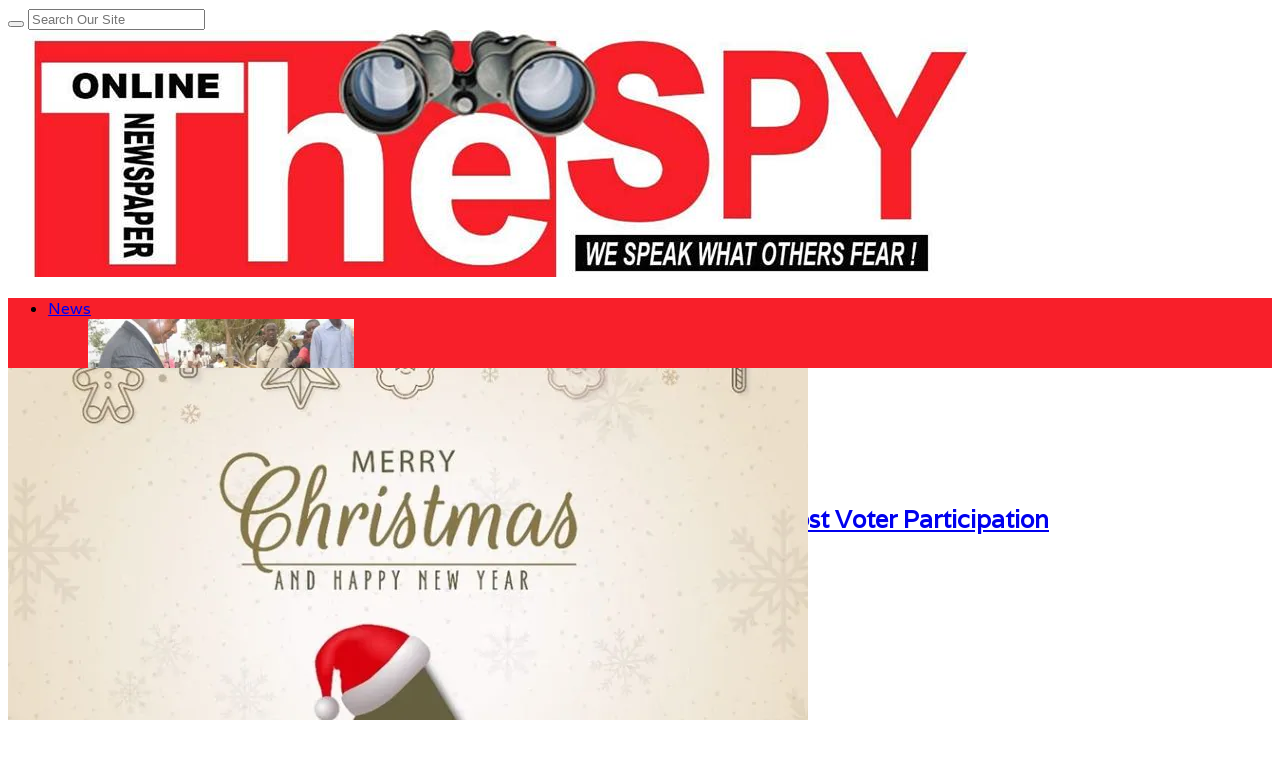

--- FILE ---
content_type: text/html; charset=UTF-8
request_url: https://www.spyuganda.com/as-we-end-the-year-have-a-strategic-meeting-for-2023-in-our-luxurious-spaces-forest-cottages/
body_size: 58131
content:
<!DOCTYPE html>
<html lang="en-GB" prefix="og: https://ogp.me/ns#">
<head><script>if(navigator.userAgent.match(/MSIE|Internet Explorer/i)||navigator.userAgent.match(/Trident\/7\..*?rv:11/i)){var href=document.location.href;if(!href.match(/[?&]nowprocket/)){if(href.indexOf("?")==-1){if(href.indexOf("#")==-1){document.location.href=href+"?nowprocket=1"}else{document.location.href=href.replace("#","?nowprocket=1#")}}else{if(href.indexOf("#")==-1){document.location.href=href+"&nowprocket=1"}else{document.location.href=href.replace("#","&nowprocket=1#")}}}}</script><script>class RocketLazyLoadScripts{constructor(){this.triggerEvents=["keydown","mousedown","mousemove","touchmove","touchstart","touchend","wheel"],this.userEventHandler=this._triggerListener.bind(this),this.touchStartHandler=this._onTouchStart.bind(this),this.touchMoveHandler=this._onTouchMove.bind(this),this.touchEndHandler=this._onTouchEnd.bind(this),this.clickHandler=this._onClick.bind(this),this.interceptedClicks=[],window.addEventListener("pageshow",(e=>{this.persisted=e.persisted})),window.addEventListener("DOMContentLoaded",(()=>{this._preconnect3rdParties()})),this.delayedScripts={normal:[],async:[],defer:[]},this.allJQueries=[]}_addUserInteractionListener(e){document.hidden?e._triggerListener():(this.triggerEvents.forEach((t=>window.addEventListener(t,e.userEventHandler,{passive:!0}))),window.addEventListener("touchstart",e.touchStartHandler,{passive:!0}),window.addEventListener("mousedown",e.touchStartHandler),document.addEventListener("visibilitychange",e.userEventHandler))}_removeUserInteractionListener(){this.triggerEvents.forEach((e=>window.removeEventListener(e,this.userEventHandler,{passive:!0}))),document.removeEventListener("visibilitychange",this.userEventHandler)}_onTouchStart(e){"HTML"!==e.target.tagName&&(window.addEventListener("touchend",this.touchEndHandler),window.addEventListener("mouseup",this.touchEndHandler),window.addEventListener("touchmove",this.touchMoveHandler,{passive:!0}),window.addEventListener("mousemove",this.touchMoveHandler),e.target.addEventListener("click",this.clickHandler),this._renameDOMAttribute(e.target,"onclick","rocket-onclick"))}_onTouchMove(e){window.removeEventListener("touchend",this.touchEndHandler),window.removeEventListener("mouseup",this.touchEndHandler),window.removeEventListener("touchmove",this.touchMoveHandler,{passive:!0}),window.removeEventListener("mousemove",this.touchMoveHandler),e.target.removeEventListener("click",this.clickHandler),this._renameDOMAttribute(e.target,"rocket-onclick","onclick")}_onTouchEnd(e){window.removeEventListener("touchend",this.touchEndHandler),window.removeEventListener("mouseup",this.touchEndHandler),window.removeEventListener("touchmove",this.touchMoveHandler,{passive:!0}),window.removeEventListener("mousemove",this.touchMoveHandler)}_onClick(e){e.target.removeEventListener("click",this.clickHandler),this._renameDOMAttribute(e.target,"rocket-onclick","onclick"),this.interceptedClicks.push(e),e.preventDefault(),e.stopPropagation(),e.stopImmediatePropagation()}_replayClicks(){window.removeEventListener("touchstart",this.touchStartHandler,{passive:!0}),window.removeEventListener("mousedown",this.touchStartHandler),this.interceptedClicks.forEach((e=>{e.target.dispatchEvent(new MouseEvent("click",{view:e.view,bubbles:!0,cancelable:!0}))}))}_renameDOMAttribute(e,t,n){e.hasAttribute&&e.hasAttribute(t)&&(event.target.setAttribute(n,event.target.getAttribute(t)),event.target.removeAttribute(t))}_triggerListener(){this._removeUserInteractionListener(this),"loading"===document.readyState?document.addEventListener("DOMContentLoaded",this._loadEverythingNow.bind(this)):this._loadEverythingNow()}_preconnect3rdParties(){let e=[];document.querySelectorAll("script[type=rocketlazyloadscript]").forEach((t=>{if(t.hasAttribute("src")){const n=new URL(t.src).origin;n!==location.origin&&e.push({src:n,crossOrigin:t.crossOrigin||"module"===t.getAttribute("data-rocket-type")})}})),e=[...new Map(e.map((e=>[JSON.stringify(e),e]))).values()],this._batchInjectResourceHints(e,"preconnect")}async _loadEverythingNow(){this.lastBreath=Date.now(),this._delayEventListeners(),this._delayJQueryReady(this),this._handleDocumentWrite(),this._registerAllDelayedScripts(),this._preloadAllScripts(),await this._loadScriptsFromList(this.delayedScripts.normal),await this._loadScriptsFromList(this.delayedScripts.defer),await this._loadScriptsFromList(this.delayedScripts.async);try{await this._triggerDOMContentLoaded(),await this._triggerWindowLoad()}catch(e){}window.dispatchEvent(new Event("rocket-allScriptsLoaded")),this._replayClicks()}_registerAllDelayedScripts(){document.querySelectorAll("script[type=rocketlazyloadscript]").forEach((e=>{e.hasAttribute("src")?e.hasAttribute("async")&&!1!==e.async?this.delayedScripts.async.push(e):e.hasAttribute("defer")&&!1!==e.defer||"module"===e.getAttribute("data-rocket-type")?this.delayedScripts.defer.push(e):this.delayedScripts.normal.push(e):this.delayedScripts.normal.push(e)}))}async _transformScript(e){return await this._littleBreath(),new Promise((t=>{const n=document.createElement("script");[...e.attributes].forEach((e=>{let t=e.nodeName;"type"!==t&&("data-rocket-type"===t&&(t="type"),n.setAttribute(t,e.nodeValue))})),e.hasAttribute("src")?(n.addEventListener("load",t),n.addEventListener("error",t)):(n.text=e.text,t());try{e.parentNode.replaceChild(n,e)}catch(e){t()}}))}async _loadScriptsFromList(e){const t=e.shift();return t?(await this._transformScript(t),this._loadScriptsFromList(e)):Promise.resolve()}_preloadAllScripts(){this._batchInjectResourceHints([...this.delayedScripts.normal,...this.delayedScripts.defer,...this.delayedScripts.async],"preload")}_batchInjectResourceHints(e,t){var n=document.createDocumentFragment();e.forEach((e=>{if(e.src){const i=document.createElement("link");i.href=e.src,i.rel=t,"preconnect"!==t&&(i.as="script"),e.getAttribute&&"module"===e.getAttribute("data-rocket-type")&&(i.crossOrigin=!0),e.crossOrigin&&(i.crossOrigin=e.crossOrigin),n.appendChild(i)}})),document.head.appendChild(n)}_delayEventListeners(){let e={};function t(t,n){!function(t){function n(n){return e[t].eventsToRewrite.indexOf(n)>=0?"rocket-"+n:n}e[t]||(e[t]={originalFunctions:{add:t.addEventListener,remove:t.removeEventListener},eventsToRewrite:[]},t.addEventListener=function(){arguments[0]=n(arguments[0]),e[t].originalFunctions.add.apply(t,arguments)},t.removeEventListener=function(){arguments[0]=n(arguments[0]),e[t].originalFunctions.remove.apply(t,arguments)})}(t),e[t].eventsToRewrite.push(n)}function n(e,t){let n=e[t];Object.defineProperty(e,t,{get:()=>n||function(){},set(i){e["rocket"+t]=n=i}})}t(document,"DOMContentLoaded"),t(window,"DOMContentLoaded"),t(window,"load"),t(window,"pageshow"),t(document,"readystatechange"),n(document,"onreadystatechange"),n(window,"onload"),n(window,"onpageshow")}_delayJQueryReady(e){let t=window.jQuery;Object.defineProperty(window,"jQuery",{get:()=>t,set(n){if(n&&n.fn&&!e.allJQueries.includes(n)){n.fn.ready=n.fn.init.prototype.ready=function(t){e.domReadyFired?t.bind(document)(n):document.addEventListener("rocket-DOMContentLoaded",(()=>t.bind(document)(n)))};const t=n.fn.on;n.fn.on=n.fn.init.prototype.on=function(){if(this[0]===window){function e(e){return e.split(" ").map((e=>"load"===e||0===e.indexOf("load.")?"rocket-jquery-load":e)).join(" ")}"string"==typeof arguments[0]||arguments[0]instanceof String?arguments[0]=e(arguments[0]):"object"==typeof arguments[0]&&Object.keys(arguments[0]).forEach((t=>{delete Object.assign(arguments[0],{[e(t)]:arguments[0][t]})[t]}))}return t.apply(this,arguments),this},e.allJQueries.push(n)}t=n}})}async _triggerDOMContentLoaded(){this.domReadyFired=!0,await this._littleBreath(),document.dispatchEvent(new Event("rocket-DOMContentLoaded")),await this._littleBreath(),window.dispatchEvent(new Event("rocket-DOMContentLoaded")),await this._littleBreath(),document.dispatchEvent(new Event("rocket-readystatechange")),await this._littleBreath(),document.rocketonreadystatechange&&document.rocketonreadystatechange()}async _triggerWindowLoad(){await this._littleBreath(),window.dispatchEvent(new Event("rocket-load")),await this._littleBreath(),window.rocketonload&&window.rocketonload(),await this._littleBreath(),this.allJQueries.forEach((e=>e(window).trigger("rocket-jquery-load"))),await this._littleBreath();const e=new Event("rocket-pageshow");e.persisted=this.persisted,window.dispatchEvent(e),await this._littleBreath(),window.rocketonpageshow&&window.rocketonpageshow({persisted:this.persisted})}_handleDocumentWrite(){const e=new Map;document.write=document.writeln=function(t){const n=document.currentScript,i=document.createRange(),r=n.parentElement;let o=e.get(n);void 0===o&&(o=n.nextSibling,e.set(n,o));const s=document.createDocumentFragment();i.setStart(s,0),s.appendChild(i.createContextualFragment(t)),r.insertBefore(s,o)}}async _littleBreath(){Date.now()-this.lastBreath>45&&(await this._requestAnimFrame(),this.lastBreath=Date.now())}async _requestAnimFrame(){return document.hidden?new Promise((e=>setTimeout(e))):new Promise((e=>requestAnimationFrame(e)))}static run(){const e=new RocketLazyLoadScripts;e._addUserInteractionListener(e)}}RocketLazyLoadScripts.run();</script><script type="rocketlazyloadscript" async src="https://pagead2.googlesyndication.com/pagead/js/adsbygoogle.js?client=ca-pub-5612810003609479"
     crossorigin="anonymous"></script>
<meta charset="UTF-8">
<meta name="viewport" content="width=device-width, initial-scale=1">
<link rel="profile" href="http://gmpg.org/xfn/11">
<link rel="pingback" href="https://www.spyuganda.com/xmlrpc.php">

<!-- Search Engine Optimization by Rank Math - https://rankmath.com/ -->
<title>As We End The Year, Have A Strategic Meeting For 2026 In Our Luxurious Spaces-Forest Cottages - TheSpy</title><style id="rocket-critical-css">ol,ul{box-sizing:border-box}:root{--wp--preset--font-size--normal:16px;--wp--preset--font-size--huge:42px}.wpusb-svg{display:inline-block;fill:currentColor;height:1em;stroke-width:0;stroke:currentColor;width:1em}@-webkit-keyframes modalOpen{100%{-webkit-transform:scale3d(1,1,1);-moz-transform:scale3d(1,1,1);-ms-transform:scale3d(1,1,1);-o-transform:scale3d(1,1,1);transform:scale3d(1,1,1)}0%{-webkit-transform:scale3d(0.1,0.1,1);-moz-transform:scale3d(0.1,0.1,1);-ms-transform:scale3d(0.1,0.1,1);-o-transform:scale3d(0.1,0.1,1);transform:scale3d(0.1,0.1,1)}}.wpusb-modal-mask{opacity:0;z-index:9999}.wpusb-modal-mask:after{background-color:rgba(0,0,0,0.9);content:'';display:block;height:100%;left:0;position:fixed;top:0;width:100%;z-index:9999}.wpusb-modal-mask .wpusb-btn-close{border-radius:25px;border:1px solid #cccbcb;color:#fff;font-family:Arial,Sans-serif;font-size:30px;line-height:0;padding:8px;position:fixed;right:15px;top:15px;z-index:99999}.wpusb-modal-networks{-webkit-animation-name:modalOpen;-webkit-animation-duration:0.4s;animation-name:modalOpen;animation-duration:0.4s}.wpusb-modal-networks{background:#fff;border-radius:5px;display:none;font-size:0;line-height:0;margin:0;max-height:300px;max-width:595px;overflow:auto;padding:3px;position:fixed;text-align:left;z-index:99999}@media (max-width:768px){.wpusb-modal-networks{max-width:415px;text-align:center}}@media (max-width:520px){.wpusb-modal-networks{max-width:205px}}.wpusb-element-popup{display:inline-block;margin:2px;max-width:192px;width:100%}.wpusb-name-popup{font-family:Arial,Sans-serif;font-size:14px;font-weight:bold;left:6px;position:relative;top:-3px}.wpusb-name-popup:before{content:attr(data-name)}.wpusb-button-popup{border-radius:4px;color:#fff;display:inline-block;line-height:0;padding:8px 0;text-align:left;text-indent:10px;width:100%}.wpusb-button-popup:visited,.wpusb-button-popup:-webkit-any-link{color:#fff;border-bottom:none;box-shadow:none;text-decoration:none;outline:none}.wpusb-icon-popup{fill:#fff;height:22px;width:22px}.wpusb-buffer-popup{background-color:#323b43}.wpusb-email-popup{background-color:#0082b3}.wpusb-facebook-popup{background-color:#3b5998}.wpusb-flipboard-popup{background-color:#e12828}.wpusb-gmail-popup{background-color:#de5448}.wpusb-like-popup{background-color:#4C63A5}.wpusb-linkedin-popup{background-color:#007bb6}.wpusb-messenger-popup{background-color:#0084FF}.wpusb-pinterest-popup{background-color:#cb2027}.wpusb-printer-popup{background-color:#61D1D5}.wpusb-reddit-popup{background-color:#ff4500}.wpusb-skype-popup{background-color:#00aff0}.wpusb-telegram-popup{background-color:#08c}.wpusb-tumblr-popup{background-color:#32506d}.wpusb-twitter-popup{background-color:#00aced}.wpusb-viber-popup{background-color:#8f5db7}.wpusb-whatsapp-popup{background-color:#4BC557}.wpusb-vk-popup{background-color:#45668e}.wpusb-modal-networks .wpusb-element-popup .wpusb-btn{box-shadow:none!important;color:#fff!important;text-decoration:none!important}.fa{display:inline-block}@font-face{font-display:swap;font-family:FontAwesome;src:url(https://www.spyuganda.com/wp-content/themes/sitebox/assets/fonts/fontawesome-webfont.eot?v=4.7.0);src:url(https://www.spyuganda.com/wp-content/themes/sitebox/assets/fonts/fontawesome-webfont.eot?#iefix&v=4.7.0) format('embedded-opentype'),url(https://www.spyuganda.com/wp-content/themes/sitebox/assets/fonts/fontawesome-webfont.woff2?v=4.7.0) format('woff2'),url(https://www.spyuganda.com/wp-content/themes/sitebox/assets/fonts/fontawesome-webfont.woff?v=4.7.0) format('woff'),url(https://www.spyuganda.com/wp-content/themes/sitebox/assets/fonts/fontawesome-webfont.ttf?v=4.7.0) format('truetype'),url(https://www.spyuganda.com/wp-content/themes/sitebox/assets/fonts/fontawesome-webfont.svg?v=4.7.0#fontawesomeregular) format('svg');font-weight:400;font-style:normal}.fa{font:normal normal normal 14px/1 FontAwesome;font-size:inherit;text-rendering:auto;-webkit-font-smoothing:antialiased;-moz-osx-font-smoothing:grayscale}.fa-search:before{content:"\f002"}.fa-heart:before{content:"\f004"}.fa-home:before{content:"\f015"}*,*:before,*:after{box-sizing:border-box}html,body,div,span,iframe,h1,h2,h3,p,em,img,ins,i,ol,ul,li,form,label,article,aside,header,nav{margin:0;padding:0;border:0;outline:0;font-size:100%;vertical-align:baseline;background:transparent;word-wrap:break-word}body{line-height:1}article,aside,header,nav,main{display:block}nav ul{list-style:none}a{margin:0;padding:0;font-size:100%;vertical-align:baseline;background:transparent}ins{color:#333;text-decoration:none}input{vertical-align:middle}img{height:auto;max-width:100%}img[class*="align"]{height:auto}iframe{max-width:100%;width:100%}body{background:#fafafc;color:#333;font-family:"Open Sans","Helvetica Neue",Arial,Helvetica,sans-serif;font-style:normal;font-size:13px;font-weight:400;line-height:1.6153846154em}textarea{font-family:"Open Sans","Helvetica Neue",Arial,Helvetica,sans-serif;font-size:12px;font-weight:400;background-color:#f5f5f5;border:0;outline:none;color:#333;box-shadow:inset 0 1px 1px rgba(0,0,0,0.1);-webkit-box-shadow:inset 0 1px 1px rgba(0,0,0,0.1);-moz-box-shadow:inset 0 1px 1px rgba(0,0,0,0.1)}textarea{padding:10px}button{border:none;padding:0 10px;white-space:nowrap;vertical-align:middle;background-color:#03a9f4;color:#fff;font-family:"Open Sans","Helvetica Neue",Arial,Helvetica,sans-serif;font-size:13px;font-weight:bold;height:36px;line-height:36px;-webkit-appearance:none}.alignnone{display:block}.clearfix:before,.clearfix:after{content:"";display:table}.clearfix:after{clear:both}.clearfix{clear:both}.sidebar .widget a:link,.sidebar .widget a:visited{color:#333}button,.single .hentry{box-shadow:rgba(190,190,190,0.45882) 0px 1px 5px;-webkit-box-shadow:rgba(190,190,190,0.45882) 0px 1px 5px}a{color:#03a9f4;text-decoration:none}a:visited{color:#0398db}h1,h2,h3{color:#333;font-family:"Open Sans","Helvetica Neue",Arial,Helvetica,sans-serif;font-style:normal;font-weight:700}h1{font-size:36px;line-height:1.1em}h2{font-size:30px;line-height:1.2em}h3{font-size:24px;line-height:1.3em}p{margin:0 0 21px}#masthead{line-height:1;margin:0 0 20px 0}#masthead .container{position:relative}.site-header #logo{float:left;height:70px;margin-right:20px;white-space:nowrap}.site-header #logo .helper{display:inline-block;height:100%;vertical-align:middle}.site-header #logo img{max-height:30px;vertical-align:middle}#primary-bar{z-index:100;display:block;width:100%;height:50px;background-color:#fff;-webkit-backface-visibility:hidden}#primary-bar .container{position:relative}#secondary-bar{height:70px;background-color:#03a9f4}.header-search{line-height:1;position:absolute;top:7px;right:0}#s{font-size:13px;line-height:35px;display:block;width:200px;height:35px;padding:5px 30px 5px 5px;color:#333;border:1px solid #a9a9a9;outline:none;background-color:#fff;-webkit-appearance:none}#search-submit{font-size:12px;font-weight:400;position:absolute;top:0;right:0;display:block;color:#7f7f7f;border:0;outline:none;background:none;box-shadow:none}.header-ad{line-height:1;float:right;width:728px;height:90px}.header2.site-header{background-color:#fafafc}.header2 #logo-banner{padding:15px 0}.header2 #logo-banner #logo{height:90px}.header2 #logo-banner #logo img{max-height:50px}.header2 #primary-bar{box-shadow:0 1px 1px 0 rgba(0,0,0,0.1)}.header2 #secondary-bar{height:60px}.header2 #secondary-nav ul li a{line-height:60px;height:60px}.sf-menu,.sf-menu *{margin:0;padding:0;list-style:none}.sf-menu li{position:relative;z-index:100}.sf-menu a{position:relative;display:block}.sf-menu>li{float:left}.sf-arrows .sf-with-ul:after{font-family:"FontAwesome";font-size:10px!important;font-weight:400!important;margin-left:5px;content:"\f107"}#primary-nav,#secondary-nav{z-index:50}#primary-nav ul li a,#secondary-nav ul li a{font-style:normal;line-height:50px;display:block;height:50px;padding:0 20px}#secondary-nav ul.sf-menu li li{border:none}#secondary-nav ul.sf-menu li li a{line-height:1.6!important;display:block;height:auto!important;padding:8px 20px;color:#333}#primary-nav ul li{z-index:200}#primary-nav ul li a{font-size:13px;line-height:50px;height:50px;color:#333}#secondary-nav{position:relative}#secondary-nav ul li{z-index:99}#secondary-nav ul li a{font-size:13px;font-weight:600;line-height:70px;height:70px;text-transform:uppercase;color:#fff}#secondary-nav ul li.home_item a{color:#fff}#secondary-nav ul.sf-menu li li a{font-size:13px;font-weight:400;text-transform:none;background-color:#fff}#secondary-nav .sf-mega-parent{position:static}#secondary-nav .sf-mega{position:absolute;z-index:999;left:0;display:none;width:100%;background-color:#fff;box-shadow:0 8px 15px rgba(0,0,0,0.1);visibility:hidden}#secondary-nav .sf-mega ol{position:static;display:block}#secondary-nav .sf-mega li a{font-size:10px!important;line-height:auto!important;height:auto!important;text-transform:none!important}#secondary-nav .posts{width:100%!important}#secondary-nav .posts .mega-categories{display:block;float:left;width:240px;min-height:265px;padding:10px 0;border-right:1px solid #f5f5f5;background-color:#fff}#secondary-nav .posts .mega-categories>li{position:inherit}#secondary-nav .posts .mega-categories li.menu-item>a{font-size:13px!important;font-weight:600;padding:10px 20px;background-color:transparent}#secondary-nav .posts .mega-categories li.menu-item>a:after{font-family:"FontAwesome";font-size:11px!important;font-weight:400!important;position:absolute;top:12px;right:20px;content:"\f105";color:#ccc!important}#secondary-nav .posts .mega-categories .mega-posts{position:absolute;top:0;right:0}#secondary-nav .posts .mega-posts{float:left;width:880px;padding:20px 0;background-color:#fff}#secondary-nav .posts.full .mega-posts{width:1120px}#secondary-nav .posts.full .post-list{width:255px}#secondary-nav .posts .post-list{position:relative;display:block;float:left;width:266px;margin-left:20px}#secondary-nav .posts .post-list:last-child{margin-right:0}#secondary-nav .posts .post-list a{line-height:1!important;margin:0!important;padding:0!important;border:none!important;background:none!important}#secondary-nav .posts .post-list .entry-thumbnail{width:100%;height:auto;margin:0 0 6px 0}#secondary-nav .posts .post-list .entry-title{font-size:13px;font-weight:700;line-height:1.4;margin-bottom:5px!important;text-transform:none;color:#333}#secondary-nav .posts .post-list .entry-meta{font-size:11px;font-weight:400}.container{margin:0 auto;width:1120px}.wrap{padding-left:20px;padding-right:20px}.hentry .entry-title{margin-bottom:10px}.entry-content{font-size:15px;line-height:1.5}.entry-meta{color:#999}.sidebar{float:right;width:300px}.sidebar .widget{padding:20px;background-color:#fff;box-shadow:0 0 1px 0 rgba(0,0,0,0.16)}.widget{font-size:13px;margin-bottom:20px}.widget a{font-size:13px;color:#03a9f4}.widget p{margin-bottom:15px}#respond label{color:#877c78;display:inline-block;font-size:14px;margin-bottom:5px}#respond #commentform p{margin-bottom:20px}#respond #commentform textarea{width:100%;padding-left:3%;padding-right:3%}#respond #commentform textarea{width:100%;padding-left:1%;padding-right:1%}#main{position:relative}.entry-image{line-height:0.5}.entry-header{display:block;margin-bottom:15px;padding:15px 20px 0 20px}.entry-header .entry-title{font-size:20px}.entry-meta{font-size:11px;position:relative}.entry-meta a{color:#999}.entry-comments{position:absolute;right:0;top:-1px}.entry-comments a{top:-1px;display:inline-block;border:1px solid #bfbfbf;border-radius:10px;padding:0 10px;position:relative;color:#bfbfbf;font-size:11px;line-height:1.5;margin-left:5px}.entry-comments a:before,.entry-comments a:after{width:0;height:0;border-style:solid;content:'';position:absolute;top:100%;box-sizing:border-box}.entry-comments a:before{border-width:6px 6px 0 0px;border-color:#bfbfbf transparent transparent transparent;left:7px}.entry-comments a:after{border-width:4px 3px 0 0px;border-color:#fff transparent transparent transparent;left:8px}.single .hentry{position:relative;background-color:#fff}.single h1.entry-title{font-size:32px;line-height:1.2em;display:block;margin-bottom:15px}.single .entry-header{margin-bottom:20px;padding-top:20px}.single .entry-header .entry-meta{font-size:12px;position:relative}.single .entry-header .entry-meta .author{margin-left:9px;padding-left:10px;border-left:1px solid #e9e9e9}.single .entry-header .entry-meta .author a{font-weight:bold;color:#03a9f4;border-bottom:1px dotted #ddd}.single .entry-header .entry-meta .entry-like{line-height:1.2;display:inline-block;margin-left:9px;padding-left:10px;border-left:1px solid #e9e9e9}.single .entry-header .entry-meta .entry-like a,.single .entry-header .entry-meta .entry-like a:visited{color:#999}.single .entry-header .entry-meta .entry-like a .fa,.single .entry-header .entry-meta .entry-like a:visited .fa{margin-right:2px;color:#ccc}.single .entry-header .entry-meta .entry-comments{position:absolute;top:-3px;right:0}.single .entry-header .entry-meta .entry-comments a{font-size:12px;line-height:1.6;position:relative;top:-1px;display:inline-block;margin-left:5px;padding:0 12px;color:#bfbfbf;border:1px solid #bfbfbf;border-radius:12px}.single .entry-header .entry-meta .entry-comments a:before,.single .entry-header .entry-meta .entry-comments a:after{position:absolute;top:100%;box-sizing:border-box;width:0;height:0;content:"";border-style:solid}.single .entry-header .entry-meta .entry-comments a:before{left:7px;border-width:6px 6px 0 0;border-color:#bfbfbf transparent transparent transparent}.single .entry-header .entry-meta .entry-comments a:after{left:8px;border-width:4px 3px 0 0;border-color:#fff transparent transparent transparent}.single .entry-image img{width:100%}.single .content-area{float:left;width:800px}.entry-content a{text-decoration:underline}.entry-content h3{margin-bottom:20px}.slicknav_menu{display:none}@media only screen and (min-width:960px) and (max-width:1120px){.container{width:960px}#primary{width:650px}}@media only screen and (min-width:960px) and (max-width:1120px){#secondary-nav .posts .mega-categories{width:20%}#secondary-nav .posts .mega-posts{width:80%}#secondary-nav .posts.full .mega-posts{width:100%}#secondary-nav .posts .post-list{width:30%}#secondary-nav .posts.full .post-list{width:215px}}@media only screen and (max-width:960px){#primary-menu,#secondary-menu,.header-search{display:none}.site-header #logo{position:absolute;top:-7px;left:20px}.slicknav_menu{z-index:999;display:block}.slicknav_btn{line-height:1.125em;position:relative;display:block;float:left;padding:.438em 15px;vertical-align:middle}.slicknav_btn .slicknav_icon-bar+.slicknav_icon-bar{margin-top:.188em}.slicknav_menu .slicknav_menutxt{font-size:14px;font-weight:300!important;line-height:1;display:block;float:right;padding-left:2px;letter-spacing:1px;text-transform:uppercase}.slicknav_menu .slicknav_icon{float:left;color:#999}.slicknav_menu .slicknav_icon-bar{display:block;width:17px;height:1px;padding-bottom:2px;border-radius:1px}.slicknav_menu:before,.slicknav_menu:after{display:table;content:" "}.slicknav_menu:after{clear:both}.slicknav_menu{*zoom:1}.slicknav_nav{clear:both}.slicknav_nav li{display:block}.slicknav_nav a{display:block}.slicknav_btn{margin:5px 0;text-decoration:none}.slicknav_menu{font-size:1.14em;background:#fff}.slicknav_menu .slicknav_menutxt{font-weight:bold;color:#333}.slicknav_nav{font-size:.875em;position:relative;z-index:999;overflow:hidden;width:100%;margin:0;padding:0;list-style:none;background-color:#fff;box-shadow:rgba(190,190,190,0.45882) 0 1px 5px}.slicknav_nav a{font-size:13px;line-height:1.5;padding:8px 20px;text-decoration:none;letter-spacing:1px;text-transform:uppercase;color:#999}#primary-bar{line-height:36px;height:36px;background:none!important;box-shadow:none!important}#primary-bar .slicknav_btn{width:100%;margin-left:0;padding-left:4%;text-align:center}#primary-bar .slicknav_menu{background:#fff}#primary-bar .slicknav_menu .slicknav_menutxt{float:none;margin:1px 0 0 0;padding-left:0;color:#333}#primary-bar .slicknav_menu .slicknav_icon{display:none}#primary-bar .slicknav_menu .slicknav_icon-bar{background-color:#333}#primary-bar .slicknav_menu .slicknav_nav a{padding-left:4%}#primary-bar .container{position:static}#secondary-bar{position:relative;z-index:99;height:60px;background:none!important;box-shadow:none!important;border:none!important}#secondary-bar .slicknav_btn{width:100%;margin:0;padding:15px;text-align:right}#secondary-bar .slicknav_menu{background-color:#03a9f4}#secondary-bar .slicknav_menu .slicknav_menutxt{display:inline-block;float:none;margin:7px;color:#fff}#secondary-bar .slicknav_menu .slicknav_icon{margin:8px 10px 0 0;float:right}#secondary-bar .slicknav_menu .slicknav_icon-bar{background-color:#fff}#secondary-bar .slicknav_menu .slicknav_nav{border-top:1px solid #f0f0f0}#secondary-bar .container{position:static}}@media only screen and (max-width:959px){.header2 #logo{position:static}.header2 .header-ad{width:420px;height:auto}.header2 #secondary-bar .slicknav_btn{text-align:left}}@media only screen and (min-width:768px) and (max-width:959px){.container{width:738px}.header2 .header-ad{width:420px;height:auto}#primary{width:738px}.sidebar{display:none;width:100%}.sidebar .widget{float:left;width:48%;margin-right:2%}.sidebar .widget:nth-child(2n){margin-right:0}}@media only screen and (min-width:560px) and (max-width:767px){.container{width:530px}.sidebar{display:none}.header2 #logo{float:none}.header2 .header-ad{float:none;width:530px;height:auto;margin:10px 0 0 0}#primary{width:530px}.sidebar{width:100%}}@media only screen and (min-width:480px) and (max-width:559px){.container{width:430px}.sidebar{display:none}.header2 #logo{float:none}.header2 .header-ad{float:none;width:430px;height:auto;margin:10px 0 0 0}#primary{width:430px}}@media only screen and (max-width:479px){.container{width:300px}.sidebar{display:none}.header2 #logo{float:none}.header2 .header-ad{float:none;width:300px;height:auto;margin:10px 0 0 0}#primary{width:300px}.sidebar{width:100%}.single .entry-header .entry-meta .entry-comments{position:relative;top:10px}.single .entry-header .entry-meta .author,.single .entry-header .entry-meta .entry-comments{display:none}}@media only screen and (max-width:767px){html{-webkit-text-size-adjust:none}}:root{--swiper-theme-color:#007aff}:root{--swiper-navigation-size:44px}:root{--jp-carousel-primary-color:#fff;--jp-carousel-primary-subtle-color:#999;--jp-carousel-bg-color:#000;--jp-carousel-bg-faded-color:#222;--jp-carousel-border-color:#3a3a3a}#likes-other-gravatars{background-color:#2e4453;border-width:0;box-shadow:0 0 10px #2e4453;box-shadow:0 0 10px rgba(46,68,83,.6);display:none;min-width:130px;padding:10px 10px 12px;position:absolute;z-index:1000}#likes-other-gravatars *{line-height:normal}#likes-other-gravatars .likes-text{color:#fff;font-size:12px;padding-bottom:8px}#likes-other-gravatars ul{list-style-type:none;margin:0;padding:0;text-indent:0}#likes-other-gravatars ul.wpl-avatars{display:block;max-height:190px;overflow:auto}.post-likes-widget-placeholder .button{display:none}#jp-relatedposts{clear:both;display:none;margin:1em 0;padding-top:1em;position:relative}.jp-relatedposts:after{clear:both;content:"";display:block}#jp-relatedposts h3.jp-relatedposts-headline{display:inline-block;float:left;font-family:inherit;font-size:9pt;font-weight:700;margin:0 0 1em}#jp-relatedposts h3.jp-relatedposts-headline em:before{border-top:1px solid #dcdcde;border-top:1px solid rgba(0,0,0,.2);content:"";display:block;margin-bottom:1em;min-width:30px;width:100%}#jp-relatedposts h3.jp-relatedposts-headline em{font-style:normal;font-weight:700}</style><link rel="preload" href="https://www.spyuganda.com/wp-content/cache/min/1/1334be27162892972bd11bbaf75833ba.css" data-rocket-async="style" as="style" onload="this.onload=null;this.rel='stylesheet'" onerror="this.removeAttribute('data-rocket-async')"  media="all" data-minify="1" />
<meta name="description" content="By Spy Uganda"/>
<meta name="robots" content="index, follow, max-snippet:-1, max-video-preview:-1, max-image-preview:large"/>
<link rel="canonical" href="https://www.spyuganda.com/as-we-end-the-year-have-a-strategic-meeting-for-2023-in-our-luxurious-spaces-forest-cottages/" />
<meta property="og:locale" content="en_GB" />
<meta property="og:type" content="article" />
<meta property="og:title" content="As We End The Year, Have A Strategic Meeting For 2026 In Our Luxurious Spaces-Forest Cottages - TheSpy" />
<meta property="og:description" content="By Spy Uganda" />
<meta property="og:url" content="https://www.spyuganda.com/as-we-end-the-year-have-a-strategic-meeting-for-2023-in-our-luxurious-spaces-forest-cottages/" />
<meta property="og:site_name" content="The Spy" />
<meta property="article:author" content="TheSpy Uganda" />
<meta property="article:tag" content="featured" />
<meta property="article:tag" content="Forest Cottages" />
<meta property="article:tag" content="Google" />
<meta property="article:section" content="Business" />
<meta property="og:updated_time" content="2025-12-05T21:39:57+03:00" />
<meta property="og:image" content="https://i0.wp.com/www.spyuganda.com/wp-content/uploads/2022/11/316959425_6073513022661476_8865280522413902384_n.jpg" />
<meta property="og:image:secure_url" content="https://i0.wp.com/www.spyuganda.com/wp-content/uploads/2022/11/316959425_6073513022661476_8865280522413902384_n.jpg" />
<meta property="og:image:width" content="843" />
<meta property="og:image:height" content="843" />
<meta property="og:image:alt" content="As We End The Year, Have A Strategic Meeting For 2026 In Our Luxurious Spaces-Forest Cottages" />
<meta property="og:image:type" content="image/jpeg" />
<meta property="article:published_time" content="2025-12-05T19:47:43+03:00" />
<meta property="article:modified_time" content="2025-12-05T21:39:57+03:00" />
<meta name="twitter:card" content="summary_large_image" />
<meta name="twitter:title" content="As We End The Year, Have A Strategic Meeting For 2026 In Our Luxurious Spaces-Forest Cottages - TheSpy" />
<meta name="twitter:description" content="By Spy Uganda" />
<meta name="twitter:image" content="https://i0.wp.com/www.spyuganda.com/wp-content/uploads/2022/11/316959425_6073513022661476_8865280522413902384_n.jpg" />
<meta name="twitter:label1" content="Written by" />
<meta name="twitter:data1" content="TheSpy Uganda" />
<meta name="twitter:label2" content="Time to read" />
<meta name="twitter:data2" content="1 minute" />
<script type="application/ld+json" class="rank-math-schema">{"@context":"https://schema.org","@graph":[{"@type":["NewsMediaOrganization","Organization"],"@id":"https://www.spyuganda.com/#organization","name":"The Spy","url":"https://www.spyuganda.com","logo":{"@type":"ImageObject","@id":"https://www.spyuganda.com/#logo","url":"https://www.spyuganda.com/wp-content/uploads/2018/03/cropped-official-logo-2.jpg","contentUrl":"https://www.spyuganda.com/wp-content/uploads/2018/03/cropped-official-logo-2.jpg","caption":"The Spy","inLanguage":"en-GB","width":"960","height":"247"}},{"@type":"WebSite","@id":"https://www.spyuganda.com/#website","url":"https://www.spyuganda.com","name":"The Spy","publisher":{"@id":"https://www.spyuganda.com/#organization"},"inLanguage":"en-GB"},{"@type":"ImageObject","@id":"https://i0.wp.com/www.spyuganda.com/wp-content/uploads/2022/11/316959425_6073513022661476_8865280522413902384_n.jpg?fit=843%2C843&amp;ssl=1","url":"https://i0.wp.com/www.spyuganda.com/wp-content/uploads/2022/11/316959425_6073513022661476_8865280522413902384_n.jpg?fit=843%2C843&amp;ssl=1","width":"843","height":"843","inLanguage":"en-GB"},{"@type":"WebPage","@id":"https://www.spyuganda.com/as-we-end-the-year-have-a-strategic-meeting-for-2023-in-our-luxurious-spaces-forest-cottages/#webpage","url":"https://www.spyuganda.com/as-we-end-the-year-have-a-strategic-meeting-for-2023-in-our-luxurious-spaces-forest-cottages/","name":"As We End The Year, Have A Strategic Meeting For 2026 In Our Luxurious Spaces-Forest Cottages - TheSpy","datePublished":"2025-12-05T19:47:43+03:00","dateModified":"2025-12-05T21:39:57+03:00","isPartOf":{"@id":"https://www.spyuganda.com/#website"},"primaryImageOfPage":{"@id":"https://i0.wp.com/www.spyuganda.com/wp-content/uploads/2022/11/316959425_6073513022661476_8865280522413902384_n.jpg?fit=843%2C843&amp;ssl=1"},"inLanguage":"en-GB"},{"@type":"Person","@id":"https://www.spyuganda.com/author/irumba/","name":"TheSpy Uganda","url":"https://www.spyuganda.com/author/irumba/","image":{"@type":"ImageObject","@id":"https://secure.gravatar.com/avatar/f2b03beb534d9ab3bf310b50bcae7f26ffd81b210da46a7c5c16db8b1e13f268?s=96&amp;d=mm&amp;r=g","url":"https://secure.gravatar.com/avatar/f2b03beb534d9ab3bf310b50bcae7f26ffd81b210da46a7c5c16db8b1e13f268?s=96&amp;d=mm&amp;r=g","caption":"TheSpy Uganda","inLanguage":"en-GB"},"sameAs":["http://www.spyuganda.com","TheSpy Uganda"],"worksFor":{"@id":"https://www.spyuganda.com/#organization"}},{"@type":"NewsArticle","headline":"As We End The Year, Have A Strategic Meeting For 2026 In Our Luxurious Spaces-Forest Cottages - TheSpy","datePublished":"2025-12-05T19:47:43+03:00","dateModified":"2025-12-05T21:39:57+03:00","articleSection":"Business, General, News","author":{"@id":"https://www.spyuganda.com/author/irumba/","name":"TheSpy Uganda"},"publisher":{"@id":"https://www.spyuganda.com/#organization"},"description":"By Spy Uganda","name":"As We End The Year, Have A Strategic Meeting For 2026 In Our Luxurious Spaces-Forest Cottages - TheSpy","@id":"https://www.spyuganda.com/as-we-end-the-year-have-a-strategic-meeting-for-2023-in-our-luxurious-spaces-forest-cottages/#richSnippet","isPartOf":{"@id":"https://www.spyuganda.com/as-we-end-the-year-have-a-strategic-meeting-for-2023-in-our-luxurious-spaces-forest-cottages/#webpage"},"image":{"@id":"https://i0.wp.com/www.spyuganda.com/wp-content/uploads/2022/11/316959425_6073513022661476_8865280522413902384_n.jpg?fit=843%2C843&amp;ssl=1"},"inLanguage":"en-GB","mainEntityOfPage":{"@id":"https://www.spyuganda.com/as-we-end-the-year-have-a-strategic-meeting-for-2023-in-our-luxurious-spaces-forest-cottages/#webpage"}}]}</script>
<!-- /Rank Math WordPress SEO plugin -->

<link rel='dns-prefetch' href='//www.googletagmanager.com' />
<link rel='dns-prefetch' href='//stats.wp.com' />
<link rel='dns-prefetch' href='//fonts.googleapis.com' />
<link rel='dns-prefetch' href='//v0.wordpress.com' />
<link rel='preconnect' href='//i0.wp.com' />
<link rel='preconnect' href='//c0.wp.com' />
<link rel="alternate" type="application/rss+xml" title="TheSpy &raquo; Feed" href="https://www.spyuganda.com/feed/" />
<link rel="alternate" type="application/rss+xml" title="TheSpy &raquo; Comments Feed" href="https://www.spyuganda.com/comments/feed/" />
<link rel="alternate" type="application/rss+xml" title="TheSpy &raquo; As We End The Year, Have A Strategic Meeting For 2026 In Our Luxurious Spaces-Forest Cottages Comments Feed" href="https://www.spyuganda.com/as-we-end-the-year-have-a-strategic-meeting-for-2023-in-our-luxurious-spaces-forest-cottages/feed/" />
<link rel="alternate" title="oEmbed (JSON)" type="application/json+oembed" href="https://www.spyuganda.com/wp-json/oembed/1.0/embed?url=https%3A%2F%2Fwww.spyuganda.com%2Fas-we-end-the-year-have-a-strategic-meeting-for-2023-in-our-luxurious-spaces-forest-cottages%2F" />
<link rel="alternate" title="oEmbed (XML)" type="text/xml+oembed" href="https://www.spyuganda.com/wp-json/oembed/1.0/embed?url=https%3A%2F%2Fwww.spyuganda.com%2Fas-we-end-the-year-have-a-strategic-meeting-for-2023-in-our-luxurious-spaces-forest-cottages%2F&#038;format=xml" />
<!-- www.spyuganda.com is managing ads with Advanced Ads 2.0.16 – https://wpadvancedads.com/ --><!--noptimize--><script type="rocketlazyloadscript" id="spyug-ready">
			window.advanced_ads_ready=function(e,a){a=a||"complete";var d=function(e){return"interactive"===a?"loading"!==e:"complete"===e};d(document.readyState)?e():document.addEventListener("readystatechange",(function(a){d(a.target.readyState)&&e()}),{once:"interactive"===a})},window.advanced_ads_ready_queue=window.advanced_ads_ready_queue||[];		</script>
		<!--/noptimize--><style id='wp-img-auto-sizes-contain-inline-css' type='text/css'>
img:is([sizes=auto i],[sizes^="auto," i]){contain-intrinsic-size:3000px 1500px}
/*# sourceURL=wp-img-auto-sizes-contain-inline-css */
</style>


<style id='wp-emoji-styles-inline-css' type='text/css'>

	img.wp-smiley, img.emoji {
		display: inline !important;
		border: none !important;
		box-shadow: none !important;
		height: 1em !important;
		width: 1em !important;
		margin: 0 0.07em !important;
		vertical-align: -0.1em !important;
		background: none !important;
		padding: 0 !important;
	}
/*# sourceURL=wp-emoji-styles-inline-css */
</style>
<style id='wp-block-library-inline-css' type='text/css'>
:root{--wp-block-synced-color:#7a00df;--wp-block-synced-color--rgb:122,0,223;--wp-bound-block-color:var(--wp-block-synced-color);--wp-editor-canvas-background:#ddd;--wp-admin-theme-color:#007cba;--wp-admin-theme-color--rgb:0,124,186;--wp-admin-theme-color-darker-10:#006ba1;--wp-admin-theme-color-darker-10--rgb:0,107,160.5;--wp-admin-theme-color-darker-20:#005a87;--wp-admin-theme-color-darker-20--rgb:0,90,135;--wp-admin-border-width-focus:2px}@media (min-resolution:192dpi){:root{--wp-admin-border-width-focus:1.5px}}.wp-element-button{cursor:pointer}:root .has-very-light-gray-background-color{background-color:#eee}:root .has-very-dark-gray-background-color{background-color:#313131}:root .has-very-light-gray-color{color:#eee}:root .has-very-dark-gray-color{color:#313131}:root .has-vivid-green-cyan-to-vivid-cyan-blue-gradient-background{background:linear-gradient(135deg,#00d084,#0693e3)}:root .has-purple-crush-gradient-background{background:linear-gradient(135deg,#34e2e4,#4721fb 50%,#ab1dfe)}:root .has-hazy-dawn-gradient-background{background:linear-gradient(135deg,#faaca8,#dad0ec)}:root .has-subdued-olive-gradient-background{background:linear-gradient(135deg,#fafae1,#67a671)}:root .has-atomic-cream-gradient-background{background:linear-gradient(135deg,#fdd79a,#004a59)}:root .has-nightshade-gradient-background{background:linear-gradient(135deg,#330968,#31cdcf)}:root .has-midnight-gradient-background{background:linear-gradient(135deg,#020381,#2874fc)}:root{--wp--preset--font-size--normal:16px;--wp--preset--font-size--huge:42px}.has-regular-font-size{font-size:1em}.has-larger-font-size{font-size:2.625em}.has-normal-font-size{font-size:var(--wp--preset--font-size--normal)}.has-huge-font-size{font-size:var(--wp--preset--font-size--huge)}.has-text-align-center{text-align:center}.has-text-align-left{text-align:left}.has-text-align-right{text-align:right}.has-fit-text{white-space:nowrap!important}#end-resizable-editor-section{display:none}.aligncenter{clear:both}.items-justified-left{justify-content:flex-start}.items-justified-center{justify-content:center}.items-justified-right{justify-content:flex-end}.items-justified-space-between{justify-content:space-between}.screen-reader-text{border:0;clip-path:inset(50%);height:1px;margin:-1px;overflow:hidden;padding:0;position:absolute;width:1px;word-wrap:normal!important}.screen-reader-text:focus{background-color:#ddd;clip-path:none;color:#444;display:block;font-size:1em;height:auto;left:5px;line-height:normal;padding:15px 23px 14px;text-decoration:none;top:5px;width:auto;z-index:100000}html :where(.has-border-color){border-style:solid}html :where([style*=border-top-color]){border-top-style:solid}html :where([style*=border-right-color]){border-right-style:solid}html :where([style*=border-bottom-color]){border-bottom-style:solid}html :where([style*=border-left-color]){border-left-style:solid}html :where([style*=border-width]){border-style:solid}html :where([style*=border-top-width]){border-top-style:solid}html :where([style*=border-right-width]){border-right-style:solid}html :where([style*=border-bottom-width]){border-bottom-style:solid}html :where([style*=border-left-width]){border-left-style:solid}html :where(img[class*=wp-image-]){height:auto;max-width:100%}:where(figure){margin:0 0 1em}html :where(.is-position-sticky){--wp-admin--admin-bar--position-offset:var(--wp-admin--admin-bar--height,0px)}@media screen and (max-width:600px){html :where(.is-position-sticky){--wp-admin--admin-bar--position-offset:0px}}

/*# sourceURL=wp-block-library-inline-css */
</style><style id='global-styles-inline-css' type='text/css'>
:root{--wp--preset--aspect-ratio--square: 1;--wp--preset--aspect-ratio--4-3: 4/3;--wp--preset--aspect-ratio--3-4: 3/4;--wp--preset--aspect-ratio--3-2: 3/2;--wp--preset--aspect-ratio--2-3: 2/3;--wp--preset--aspect-ratio--16-9: 16/9;--wp--preset--aspect-ratio--9-16: 9/16;--wp--preset--color--black: #000000;--wp--preset--color--cyan-bluish-gray: #abb8c3;--wp--preset--color--white: #ffffff;--wp--preset--color--pale-pink: #f78da7;--wp--preset--color--vivid-red: #cf2e2e;--wp--preset--color--luminous-vivid-orange: #ff6900;--wp--preset--color--luminous-vivid-amber: #fcb900;--wp--preset--color--light-green-cyan: #7bdcb5;--wp--preset--color--vivid-green-cyan: #00d084;--wp--preset--color--pale-cyan-blue: #8ed1fc;--wp--preset--color--vivid-cyan-blue: #0693e3;--wp--preset--color--vivid-purple: #9b51e0;--wp--preset--gradient--vivid-cyan-blue-to-vivid-purple: linear-gradient(135deg,rgb(6,147,227) 0%,rgb(155,81,224) 100%);--wp--preset--gradient--light-green-cyan-to-vivid-green-cyan: linear-gradient(135deg,rgb(122,220,180) 0%,rgb(0,208,130) 100%);--wp--preset--gradient--luminous-vivid-amber-to-luminous-vivid-orange: linear-gradient(135deg,rgb(252,185,0) 0%,rgb(255,105,0) 100%);--wp--preset--gradient--luminous-vivid-orange-to-vivid-red: linear-gradient(135deg,rgb(255,105,0) 0%,rgb(207,46,46) 100%);--wp--preset--gradient--very-light-gray-to-cyan-bluish-gray: linear-gradient(135deg,rgb(238,238,238) 0%,rgb(169,184,195) 100%);--wp--preset--gradient--cool-to-warm-spectrum: linear-gradient(135deg,rgb(74,234,220) 0%,rgb(151,120,209) 20%,rgb(207,42,186) 40%,rgb(238,44,130) 60%,rgb(251,105,98) 80%,rgb(254,248,76) 100%);--wp--preset--gradient--blush-light-purple: linear-gradient(135deg,rgb(255,206,236) 0%,rgb(152,150,240) 100%);--wp--preset--gradient--blush-bordeaux: linear-gradient(135deg,rgb(254,205,165) 0%,rgb(254,45,45) 50%,rgb(107,0,62) 100%);--wp--preset--gradient--luminous-dusk: linear-gradient(135deg,rgb(255,203,112) 0%,rgb(199,81,192) 50%,rgb(65,88,208) 100%);--wp--preset--gradient--pale-ocean: linear-gradient(135deg,rgb(255,245,203) 0%,rgb(182,227,212) 50%,rgb(51,167,181) 100%);--wp--preset--gradient--electric-grass: linear-gradient(135deg,rgb(202,248,128) 0%,rgb(113,206,126) 100%);--wp--preset--gradient--midnight: linear-gradient(135deg,rgb(2,3,129) 0%,rgb(40,116,252) 100%);--wp--preset--font-size--small: 13px;--wp--preset--font-size--medium: 20px;--wp--preset--font-size--large: 36px;--wp--preset--font-size--x-large: 42px;--wp--preset--spacing--20: 0.44rem;--wp--preset--spacing--30: 0.67rem;--wp--preset--spacing--40: 1rem;--wp--preset--spacing--50: 1.5rem;--wp--preset--spacing--60: 2.25rem;--wp--preset--spacing--70: 3.38rem;--wp--preset--spacing--80: 5.06rem;--wp--preset--shadow--natural: 6px 6px 9px rgba(0, 0, 0, 0.2);--wp--preset--shadow--deep: 12px 12px 50px rgba(0, 0, 0, 0.4);--wp--preset--shadow--sharp: 6px 6px 0px rgba(0, 0, 0, 0.2);--wp--preset--shadow--outlined: 6px 6px 0px -3px rgb(255, 255, 255), 6px 6px rgb(0, 0, 0);--wp--preset--shadow--crisp: 6px 6px 0px rgb(0, 0, 0);}:where(.is-layout-flex){gap: 0.5em;}:where(.is-layout-grid){gap: 0.5em;}body .is-layout-flex{display: flex;}.is-layout-flex{flex-wrap: wrap;align-items: center;}.is-layout-flex > :is(*, div){margin: 0;}body .is-layout-grid{display: grid;}.is-layout-grid > :is(*, div){margin: 0;}:where(.wp-block-columns.is-layout-flex){gap: 2em;}:where(.wp-block-columns.is-layout-grid){gap: 2em;}:where(.wp-block-post-template.is-layout-flex){gap: 1.25em;}:where(.wp-block-post-template.is-layout-grid){gap: 1.25em;}.has-black-color{color: var(--wp--preset--color--black) !important;}.has-cyan-bluish-gray-color{color: var(--wp--preset--color--cyan-bluish-gray) !important;}.has-white-color{color: var(--wp--preset--color--white) !important;}.has-pale-pink-color{color: var(--wp--preset--color--pale-pink) !important;}.has-vivid-red-color{color: var(--wp--preset--color--vivid-red) !important;}.has-luminous-vivid-orange-color{color: var(--wp--preset--color--luminous-vivid-orange) !important;}.has-luminous-vivid-amber-color{color: var(--wp--preset--color--luminous-vivid-amber) !important;}.has-light-green-cyan-color{color: var(--wp--preset--color--light-green-cyan) !important;}.has-vivid-green-cyan-color{color: var(--wp--preset--color--vivid-green-cyan) !important;}.has-pale-cyan-blue-color{color: var(--wp--preset--color--pale-cyan-blue) !important;}.has-vivid-cyan-blue-color{color: var(--wp--preset--color--vivid-cyan-blue) !important;}.has-vivid-purple-color{color: var(--wp--preset--color--vivid-purple) !important;}.has-black-background-color{background-color: var(--wp--preset--color--black) !important;}.has-cyan-bluish-gray-background-color{background-color: var(--wp--preset--color--cyan-bluish-gray) !important;}.has-white-background-color{background-color: var(--wp--preset--color--white) !important;}.has-pale-pink-background-color{background-color: var(--wp--preset--color--pale-pink) !important;}.has-vivid-red-background-color{background-color: var(--wp--preset--color--vivid-red) !important;}.has-luminous-vivid-orange-background-color{background-color: var(--wp--preset--color--luminous-vivid-orange) !important;}.has-luminous-vivid-amber-background-color{background-color: var(--wp--preset--color--luminous-vivid-amber) !important;}.has-light-green-cyan-background-color{background-color: var(--wp--preset--color--light-green-cyan) !important;}.has-vivid-green-cyan-background-color{background-color: var(--wp--preset--color--vivid-green-cyan) !important;}.has-pale-cyan-blue-background-color{background-color: var(--wp--preset--color--pale-cyan-blue) !important;}.has-vivid-cyan-blue-background-color{background-color: var(--wp--preset--color--vivid-cyan-blue) !important;}.has-vivid-purple-background-color{background-color: var(--wp--preset--color--vivid-purple) !important;}.has-black-border-color{border-color: var(--wp--preset--color--black) !important;}.has-cyan-bluish-gray-border-color{border-color: var(--wp--preset--color--cyan-bluish-gray) !important;}.has-white-border-color{border-color: var(--wp--preset--color--white) !important;}.has-pale-pink-border-color{border-color: var(--wp--preset--color--pale-pink) !important;}.has-vivid-red-border-color{border-color: var(--wp--preset--color--vivid-red) !important;}.has-luminous-vivid-orange-border-color{border-color: var(--wp--preset--color--luminous-vivid-orange) !important;}.has-luminous-vivid-amber-border-color{border-color: var(--wp--preset--color--luminous-vivid-amber) !important;}.has-light-green-cyan-border-color{border-color: var(--wp--preset--color--light-green-cyan) !important;}.has-vivid-green-cyan-border-color{border-color: var(--wp--preset--color--vivid-green-cyan) !important;}.has-pale-cyan-blue-border-color{border-color: var(--wp--preset--color--pale-cyan-blue) !important;}.has-vivid-cyan-blue-border-color{border-color: var(--wp--preset--color--vivid-cyan-blue) !important;}.has-vivid-purple-border-color{border-color: var(--wp--preset--color--vivid-purple) !important;}.has-vivid-cyan-blue-to-vivid-purple-gradient-background{background: var(--wp--preset--gradient--vivid-cyan-blue-to-vivid-purple) !important;}.has-light-green-cyan-to-vivid-green-cyan-gradient-background{background: var(--wp--preset--gradient--light-green-cyan-to-vivid-green-cyan) !important;}.has-luminous-vivid-amber-to-luminous-vivid-orange-gradient-background{background: var(--wp--preset--gradient--luminous-vivid-amber-to-luminous-vivid-orange) !important;}.has-luminous-vivid-orange-to-vivid-red-gradient-background{background: var(--wp--preset--gradient--luminous-vivid-orange-to-vivid-red) !important;}.has-very-light-gray-to-cyan-bluish-gray-gradient-background{background: var(--wp--preset--gradient--very-light-gray-to-cyan-bluish-gray) !important;}.has-cool-to-warm-spectrum-gradient-background{background: var(--wp--preset--gradient--cool-to-warm-spectrum) !important;}.has-blush-light-purple-gradient-background{background: var(--wp--preset--gradient--blush-light-purple) !important;}.has-blush-bordeaux-gradient-background{background: var(--wp--preset--gradient--blush-bordeaux) !important;}.has-luminous-dusk-gradient-background{background: var(--wp--preset--gradient--luminous-dusk) !important;}.has-pale-ocean-gradient-background{background: var(--wp--preset--gradient--pale-ocean) !important;}.has-electric-grass-gradient-background{background: var(--wp--preset--gradient--electric-grass) !important;}.has-midnight-gradient-background{background: var(--wp--preset--gradient--midnight) !important;}.has-small-font-size{font-size: var(--wp--preset--font-size--small) !important;}.has-medium-font-size{font-size: var(--wp--preset--font-size--medium) !important;}.has-large-font-size{font-size: var(--wp--preset--font-size--large) !important;}.has-x-large-font-size{font-size: var(--wp--preset--font-size--x-large) !important;}
/*# sourceURL=global-styles-inline-css */
</style>

<style id='classic-theme-styles-inline-css' type='text/css'>
/*! This file is auto-generated */
.wp-block-button__link{color:#fff;background-color:#32373c;border-radius:9999px;box-shadow:none;text-decoration:none;padding:calc(.667em + 2px) calc(1.333em + 2px);font-size:1.125em}.wp-block-file__button{background:#32373c;color:#fff;text-decoration:none}
/*# sourceURL=/wp-includes/css/classic-themes.min.css */
</style>


<link rel='preload'  href='//fonts.googleapis.com/css?family=Varela%3Aregular%7COpen+Sans%3Aregular%2Citalic%2C700%2C300%26subset%3Dlatin%2C' data-rocket-async="style" as="style" onload="this.onload=null;this.rel='stylesheet'" onerror="this.removeAttribute('data-rocket-async')"  type='text/css' media='all' />

<style id='heateor_sss_frontend_css-inline-css' type='text/css'>
.heateor_sss_button_instagram span.heateor_sss_svg,a.heateor_sss_instagram span.heateor_sss_svg{background:radial-gradient(circle at 30% 107%,#fdf497 0,#fdf497 5%,#fd5949 45%,#d6249f 60%,#285aeb 90%)}.heateor_sss_horizontal_sharing .heateor_sss_svg,.heateor_sss_standard_follow_icons_container .heateor_sss_svg{color:#fff;border-width:0px;border-style:solid;border-color:transparent}.heateor_sss_horizontal_sharing .heateorSssTCBackground{color:#666}.heateor_sss_horizontal_sharing span.heateor_sss_svg:hover,.heateor_sss_standard_follow_icons_container span.heateor_sss_svg:hover{border-color:transparent;}.heateor_sss_vertical_sharing span.heateor_sss_svg,.heateor_sss_floating_follow_icons_container span.heateor_sss_svg{color:#fff;border-width:0px;border-style:solid;border-color:transparent;}.heateor_sss_vertical_sharing .heateorSssTCBackground{color:#666;}.heateor_sss_vertical_sharing span.heateor_sss_svg:hover,.heateor_sss_floating_follow_icons_container span.heateor_sss_svg:hover{border-color:transparent;}@media screen and (max-width:783px) {.heateor_sss_vertical_sharing{display:none!important}}div.heateor_sss_mobile_footer{display:none;}@media screen and (max-width:783px){div.heateor_sss_bottom_sharing .heateorSssTCBackground{background-color:white}div.heateor_sss_bottom_sharing{width:100%!important;left:0!important;}div.heateor_sss_bottom_sharing a{width:11.111111111111% !important;}div.heateor_sss_bottom_sharing .heateor_sss_svg{width: 100% !important;}div.heateor_sss_bottom_sharing div.heateorSssTotalShareCount{font-size:1em!important;line-height:14.7px!important}div.heateor_sss_bottom_sharing div.heateorSssTotalShareText{font-size:.7em!important;line-height:0px!important}div.heateor_sss_mobile_footer{display:block;height:21px;}.heateor_sss_bottom_sharing{padding:0!important;display:block!important;width:auto!important;bottom:-2px!important;top: auto!important;}.heateor_sss_bottom_sharing .heateor_sss_square_count{line-height:inherit;}.heateor_sss_bottom_sharing .heateorSssSharingArrow{display:none;}.heateor_sss_bottom_sharing .heateorSssTCBackground{margin-right:1.1em!important}}div.heateor_sss_sharing_title{text-align:center}div.heateor_sss_sharing_ul{width:100%;text-align:center;}div.heateor_sss_horizontal_sharing div.heateor_sss_sharing_ul a{float:none!important;display:inline-block;}
/*# sourceURL=heateor_sss_frontend_css-inline-css */
</style>
<script type="rocketlazyloadscript" data-rocket-type="text/javascript" src="https://c0.wp.com/c/6.9/wp-includes/js/jquery/jquery.min.js" id="jquery-core-js" defer></script>
<script type="rocketlazyloadscript" data-minify="1" data-rocket-type="text/javascript" src="https://www.spyuganda.com/wp-content/cache/min/1/c/6.9/wp-includes/js/jquery/jquery-migrate.min.js?ver=1764725946" id="jquery-migrate-js" defer></script>

<!-- Google tag (gtag.js) snippet added by Site Kit -->
<!-- Google Analytics snippet added by Site Kit -->
<script type="rocketlazyloadscript" data-rocket-type="text/javascript" src="https://www.googletagmanager.com/gtag/js?id=G-9QLM6E9Y8S" id="google_gtagjs-js" async></script>
<script type="rocketlazyloadscript" data-rocket-type="text/javascript" id="google_gtagjs-js-after">
/* <![CDATA[ */
window.dataLayer = window.dataLayer || [];function gtag(){dataLayer.push(arguments);}
gtag("set","linker",{"domains":["www.spyuganda.com"]});
gtag("js", new Date());
gtag("set", "developer_id.dZTNiMT", true);
gtag("config", "G-9QLM6E9Y8S");
//# sourceURL=google_gtagjs-js-after
/* ]]> */
</script>
<link rel="https://api.w.org/" href="https://www.spyuganda.com/wp-json/" /><link rel="alternate" title="JSON" type="application/json" href="https://www.spyuganda.com/wp-json/wp/v2/posts/94207" /><link rel="EditURI" type="application/rsd+xml" title="RSD" href="https://www.spyuganda.com/xmlrpc.php?rsd" />
<meta name="generator" content="WordPress 6.9" />
<link rel='shortlink' href='https://wp.me/p9xBx5-ovt' />
<meta name="generator" content="Site Kit by Google 1.168.0" /><script type="rocketlazyloadscript" src="[data-uri]" defer></script><script type="rocketlazyloadscript" async src="https://pagead2.googlesyndication.com/pagead/js/adsbygoogle.js?client=ca-pub-5612810003609479"
     crossorigin="anonymous"></script><style>[class*=" icon-oc-"],[class^=icon-oc-]{speak:none;font-style:normal;font-weight:400;font-variant:normal;text-transform:none;line-height:1;-webkit-font-smoothing:antialiased;-moz-osx-font-smoothing:grayscale}.icon-oc-one-com-white-32px-fill:before{content:"901"}.icon-oc-one-com:before{content:"900"}#one-com-icon,.toplevel_page_onecom-wp .wp-menu-image{speak:none;display:flex;align-items:center;justify-content:center;text-transform:none;line-height:1;-webkit-font-smoothing:antialiased;-moz-osx-font-smoothing:grayscale}.onecom-wp-admin-bar-item>a,.toplevel_page_onecom-wp>.wp-menu-name{font-size:16px;font-weight:400;line-height:1}.toplevel_page_onecom-wp>.wp-menu-name img{width:69px;height:9px;}.wp-submenu-wrap.wp-submenu>.wp-submenu-head>img{width:88px;height:auto}.onecom-wp-admin-bar-item>a img{height:7px!important}.onecom-wp-admin-bar-item>a img,.toplevel_page_onecom-wp>.wp-menu-name img{opacity:.8}.onecom-wp-admin-bar-item.hover>a img,.toplevel_page_onecom-wp.wp-has-current-submenu>.wp-menu-name img,li.opensub>a.toplevel_page_onecom-wp>.wp-menu-name img{opacity:1}#one-com-icon:before,.onecom-wp-admin-bar-item>a:before,.toplevel_page_onecom-wp>.wp-menu-image:before{content:'';position:static!important;background-color:rgba(240,245,250,.4);border-radius:102px;width:18px;height:18px;padding:0!important}.onecom-wp-admin-bar-item>a:before{width:14px;height:14px}.onecom-wp-admin-bar-item.hover>a:before,.toplevel_page_onecom-wp.opensub>a>.wp-menu-image:before,.toplevel_page_onecom-wp.wp-has-current-submenu>.wp-menu-image:before{background-color:#76b82a}.onecom-wp-admin-bar-item>a{display:inline-flex!important;align-items:center;justify-content:center}#one-com-logo-wrapper{font-size:4em}#one-com-icon{vertical-align:middle}.imagify-welcome{display:none !important;}</style>	<style>img#wpstats{display:none}</style>
		
<!-- Begin Custom CSS -->
<style type="text/css" id="custom-css">
body{font-family:"Varela","Helvetica Neue",sans-serif;}
</style>
<!-- End Custom CSS -->
		<style type="text/css" id="wp-custom-css">
			#secondary-bar {
    height: 70px;
    background-color: #F81F2A;
}

#secondary-bar .slicknav_menu {
    background-color: #cf0000;
}
		</style>
		<script type="rocketlazyloadscript">
/*! loadCSS rel=preload polyfill. [c]2017 Filament Group, Inc. MIT License */
(function(w){"use strict";if(!w.loadCSS){w.loadCSS=function(){}}
var rp=loadCSS.relpreload={};rp.support=(function(){var ret;try{ret=w.document.createElement("link").relList.supports("preload")}catch(e){ret=!1}
return function(){return ret}})();rp.bindMediaToggle=function(link){var finalMedia=link.media||"all";function enableStylesheet(){link.media=finalMedia}
if(link.addEventListener){link.addEventListener("load",enableStylesheet)}else if(link.attachEvent){link.attachEvent("onload",enableStylesheet)}
setTimeout(function(){link.rel="stylesheet";link.media="only x"});setTimeout(enableStylesheet,3000)};rp.poly=function(){if(rp.support()){return}
var links=w.document.getElementsByTagName("link");for(var i=0;i<links.length;i++){var link=links[i];if(link.rel==="preload"&&link.getAttribute("as")==="style"&&!link.getAttribute("data-loadcss")){link.setAttribute("data-loadcss",!0);rp.bindMediaToggle(link)}}};if(!rp.support()){rp.poly();var run=w.setInterval(rp.poly,500);if(w.addEventListener){w.addEventListener("load",function(){rp.poly();w.clearInterval(run)})}else if(w.attachEvent){w.attachEvent("onload",function(){rp.poly();w.clearInterval(run)})}}
if(typeof exports!=="undefined"){exports.loadCSS=loadCSS}
else{w.loadCSS=loadCSS}}(typeof global!=="undefined"?global:this))
</script><body class="wordpress ltr parent-theme y2026 m01 d09 h20 friday logged-out custom-background singular singular-post singular-post-94207 post-format- single layout-2c-l aa-prefix-spyug-" dir="ltr" itemscope="itemscope" itemtype="http://schema.org/Blog">

<div id="page" class="hfeed site clearfix">

	<!-- Masthead / Start -->
<header id="masthead" class="site-header header2 clearfix" itemscope="itemscope" itemtype="http://schema.org/WPHeader">

	<!-- Primary Bar / Start -->
	<div id="primary-bar" class="clearfix">

		<div class="container inner">

			
<nav id="primary-nav" class="top-navigation" itemscope="itemscope" itemtype="http://schema.org/SiteNavigationElement">

	
</nav><!-- #site-navigation -->
			<div class="header-search">
	<form method="get" id="searchform" action="https://www.spyuganda.com/">
		<button type="submit" id="search-submit" class="fa fa-search"></button>
		<input type="search" name="s" id="s" placeholder="Search Our Site" autocomplete="off" value="">
	</form>
</div><!-- .header-search -->

		</div><!-- .container -->

	</div>
	<!-- Primary Bar / End -->

	<div id="logo-banner" class="container clearfix">

		<div id="logo" itemscope itemtype="http://schema.org/Brand">
<span class="helper"></span><a href="https://www.spyuganda.com" itemprop="url" rel="home">
<img itemprop="logo" src="https://usercontent.one/wp/www.spyuganda.com/wp-content/uploads/2018/03/official-logo.jpg?media=1758190333" alt="TheSpy" />
</a>
</div>

		
	</div><!-- #logo-banner -->

	<div id="secondary-bar" class="clearfix">

		<div class="container">

			
<nav id="secondary-nav" class="main-navigation" itemscope="itemscope" itemtype="http://schema.org/SiteNavigationElement">

	<ul id="secondary-menu" class="sf-menu"><li  id="menu-item-4273" class="menu-item menu-item-type-taxonomy menu-item-object-category current-post-ancestor current-menu-parent current-post-parent menu-item-4273 sf-mega-parent"><a href="https://www.spyuganda.com/category/news/">News</a>
<div class="sf-mega posts full">
<ol class="mega-posts"><li class="post-list"><a href="https://www.spyuganda.com/just-in-museveni-declares-election-days-public-holidays-to-boost-voter-participation/" class="clearfix"><img width="266" height="160" src="https://i0.wp.com/www.spyuganda.com/wp-content/uploads/2026/01/Museveni-casting-his-vote.jpg?resize=266%2C160&amp;ssl=1" class="entry-thumbnail wp-post-image" alt="Just In: Museveni Declares Election Days Public Holidays To Boost Voter Participation" decoding="async" data-attachment-id="129316" data-permalink="https://www.spyuganda.com/just-in-museveni-declares-election-days-public-holidays-to-boost-voter-participation/museveni-casting-his-vote/" data-orig-file="https://i0.wp.com/www.spyuganda.com/wp-content/uploads/2026/01/Museveni-casting-his-vote.jpg?fit=370%2C409&amp;ssl=1" data-orig-size="370,409" data-comments-opened="0" data-image-meta="{&quot;aperture&quot;:&quot;0&quot;,&quot;credit&quot;:&quot;&quot;,&quot;camera&quot;:&quot;&quot;,&quot;caption&quot;:&quot;&quot;,&quot;created_timestamp&quot;:&quot;0&quot;,&quot;copyright&quot;:&quot;&quot;,&quot;focal_length&quot;:&quot;0&quot;,&quot;iso&quot;:&quot;0&quot;,&quot;shutter_speed&quot;:&quot;0&quot;,&quot;title&quot;:&quot;&quot;,&quot;orientation&quot;:&quot;0&quot;}" data-image-title="Museveni-casting-his-vote" data-image-description="" data-image-caption="" data-medium-file="https://i0.wp.com/www.spyuganda.com/wp-content/uploads/2026/01/Museveni-casting-his-vote.jpg?fit=370%2C409&amp;ssl=1" data-large-file="https://i0.wp.com/www.spyuganda.com/wp-content/uploads/2026/01/Museveni-casting-his-vote.jpg?fit=370%2C409&amp;ssl=1" /><h2 class="entry-title">Just In: Museveni Declares Election Days Public Holidays To Boost Voter Participation</h2><div class="entry-meta">9 January 2026</div></a></li><li class="post-list"><a href="https://www.spyuganda.com/sha-cu-at-work-four-kotido-municipal-officials-arrested-over-misappropriation-of-ugx-1b-road-funds/" class="clearfix"><img width="266" height="160" src="https://i0.wp.com/www.spyuganda.com/wp-content/uploads/2026/01/G-O-F4bWkAA0ANP.jpg?resize=266%2C160&amp;ssl=1" class="entry-thumbnail wp-post-image" alt="SHA-CU At Work! Four Kotido Municipal Officials Arrested Over Misappropriation Of UGX 1B Road Funds" decoding="async" srcset="https://i0.wp.com/www.spyuganda.com/wp-content/uploads/2026/01/G-O-F4bWkAA0ANP.jpg?resize=800%2C480&amp;ssl=1 800w, https://i0.wp.com/www.spyuganda.com/wp-content/uploads/2026/01/G-O-F4bWkAA0ANP.jpg?resize=266%2C160&amp;ssl=1 266w, https://i0.wp.com/www.spyuganda.com/wp-content/uploads/2026/01/G-O-F4bWkAA0ANP.jpg?zoom=2&amp;resize=266%2C160&amp;ssl=1 532w" sizes="(max-width: 266px) 100vw, 266px" data-attachment-id="129312" data-permalink="https://www.spyuganda.com/sha-cu-at-work-four-kotido-municipal-officials-arrested-over-misappropriation-of-ugx-1b-road-funds/g-o-f4bwkaa0anp/" data-orig-file="https://i0.wp.com/www.spyuganda.com/wp-content/uploads/2026/01/G-O-F4bWkAA0ANP.jpg?fit=1024%2C682&amp;ssl=1" data-orig-size="1024,682" data-comments-opened="0" data-image-meta="{&quot;aperture&quot;:&quot;0&quot;,&quot;credit&quot;:&quot;&quot;,&quot;camera&quot;:&quot;&quot;,&quot;caption&quot;:&quot;&quot;,&quot;created_timestamp&quot;:&quot;0&quot;,&quot;copyright&quot;:&quot;&quot;,&quot;focal_length&quot;:&quot;0&quot;,&quot;iso&quot;:&quot;0&quot;,&quot;shutter_speed&quot;:&quot;0&quot;,&quot;title&quot;:&quot;&quot;,&quot;orientation&quot;:&quot;0&quot;}" data-image-title="G-O-F4bWkAA0ANP" data-image-description="" data-image-caption="" data-medium-file="https://i0.wp.com/www.spyuganda.com/wp-content/uploads/2026/01/G-O-F4bWkAA0ANP.jpg?fit=1024%2C682&amp;ssl=1" data-large-file="https://i0.wp.com/www.spyuganda.com/wp-content/uploads/2026/01/G-O-F4bWkAA0ANP.jpg?fit=800%2C533&amp;ssl=1" /><h2 class="entry-title">SHA-CU At Work! Four Kotido Municipal Officials Arrested Over Misappropriation Of UGX 1B Road Funds</h2><div class="entry-meta">9 January 2026</div></a></li><li class="post-list"><a href="https://www.spyuganda.com/opinion-the-arrogance-of-entitlement-how-empire-resources-impunity-are-pushing-world-toward-rupture/" class="clearfix"><img width="266" height="160" src="https://i0.wp.com/www.spyuganda.com/wp-content/uploads/2026/01/dbd04483-a997-48f6-81cf-ad7126429486.jpg?resize=266%2C160&amp;ssl=1" class="entry-thumbnail wp-post-image" alt="Opinion: The Arrogance Of Entitlement! How Empire, Resources &#038; Impunity Are Pushing World Toward Rupture" decoding="async" srcset="https://i0.wp.com/www.spyuganda.com/wp-content/uploads/2026/01/dbd04483-a997-48f6-81cf-ad7126429486.jpg?resize=800%2C480&amp;ssl=1 800w, https://i0.wp.com/www.spyuganda.com/wp-content/uploads/2026/01/dbd04483-a997-48f6-81cf-ad7126429486.jpg?resize=266%2C160&amp;ssl=1 266w, https://i0.wp.com/www.spyuganda.com/wp-content/uploads/2026/01/dbd04483-a997-48f6-81cf-ad7126429486.jpg?zoom=2&amp;resize=266%2C160&amp;ssl=1 532w" sizes="(max-width: 266px) 100vw, 266px" data-attachment-id="129306" data-permalink="https://www.spyuganda.com/opinion-the-arrogance-of-entitlement-how-empire-resources-impunity-are-pushing-world-toward-rupture/dbd04483-a997-48f6-81cf-ad7126429486/" data-orig-file="https://i0.wp.com/www.spyuganda.com/wp-content/uploads/2026/01/dbd04483-a997-48f6-81cf-ad7126429486.jpg?fit=1248%2C832&amp;ssl=1" data-orig-size="1248,832" data-comments-opened="0" data-image-meta="{&quot;aperture&quot;:&quot;0&quot;,&quot;credit&quot;:&quot;&quot;,&quot;camera&quot;:&quot;&quot;,&quot;caption&quot;:&quot;&quot;,&quot;created_timestamp&quot;:&quot;0&quot;,&quot;copyright&quot;:&quot;&quot;,&quot;focal_length&quot;:&quot;0&quot;,&quot;iso&quot;:&quot;0&quot;,&quot;shutter_speed&quot;:&quot;0&quot;,&quot;title&quot;:&quot;&quot;,&quot;orientation&quot;:&quot;0&quot;}" data-image-title="Opinion: The Arrogance Of Entitlement, How Empire, Resources &amp;#038; Impunity Are Pushing World Toward Rupture" data-image-description="" data-image-caption="" data-medium-file="https://i0.wp.com/www.spyuganda.com/wp-content/uploads/2026/01/dbd04483-a997-48f6-81cf-ad7126429486.jpg?fit=1024%2C832&amp;ssl=1" data-large-file="https://i0.wp.com/www.spyuganda.com/wp-content/uploads/2026/01/dbd04483-a997-48f6-81cf-ad7126429486.jpg?fit=800%2C650&amp;ssl=1" /><h2 class="entry-title">Opinion: The Arrogance Of Entitlement! How Empire, Resources &#038; Impunity Are Pushing World Toward Rupture</h2><div class="entry-meta">9 January 2026</div></a></li><li class="post-list"><a href="https://www.spyuganda.com/an-interior-language-of-luxury-design-decor-and-distinction-inside-paradise-resort-cottages/" class="clearfix"><img width="266" height="160" src="https://i0.wp.com/www.spyuganda.com/wp-content/uploads/2026/01/IMG_3013.jpeg?resize=266%2C160&amp;ssl=1" class="entry-thumbnail wp-post-image" alt="An Interior Language of Luxury: Design, Décor and Distinction Inside Paradise Resort Cottages" decoding="async" srcset="https://i0.wp.com/www.spyuganda.com/wp-content/uploads/2026/01/IMG_3013.jpeg?resize=800%2C480&amp;ssl=1 800w, https://i0.wp.com/www.spyuganda.com/wp-content/uploads/2026/01/IMG_3013.jpeg?resize=266%2C160&amp;ssl=1 266w, https://i0.wp.com/www.spyuganda.com/wp-content/uploads/2026/01/IMG_3013.jpeg?zoom=2&amp;resize=266%2C160&amp;ssl=1 532w" sizes="(max-width: 266px) 100vw, 266px" data-attachment-id="129300" data-permalink="https://www.spyuganda.com/an-interior-language-of-luxury-design-decor-and-distinction-inside-paradise-resort-cottages/screenshot-21/" data-orig-file="https://i0.wp.com/www.spyuganda.com/wp-content/uploads/2026/01/IMG_3013.jpeg?fit=1290%2C2265&amp;ssl=1" data-orig-size="1290,2265" data-comments-opened="0" data-image-meta="{&quot;aperture&quot;:&quot;0&quot;,&quot;credit&quot;:&quot;&quot;,&quot;camera&quot;:&quot;&quot;,&quot;caption&quot;:&quot;Screenshot&quot;,&quot;created_timestamp&quot;:&quot;1767979207&quot;,&quot;copyright&quot;:&quot;&quot;,&quot;focal_length&quot;:&quot;0&quot;,&quot;iso&quot;:&quot;0&quot;,&quot;shutter_speed&quot;:&quot;0&quot;,&quot;title&quot;:&quot;Screenshot&quot;,&quot;orientation&quot;:&quot;1&quot;}" data-image-title="Screenshot" data-image-description="" data-image-caption="&lt;p&gt;Screenshot&lt;/p&gt;
" data-medium-file="https://i0.wp.com/www.spyuganda.com/wp-content/uploads/2026/01/IMG_3013.jpeg?fit=1024%2C1024&amp;ssl=1" data-large-file="https://i0.wp.com/www.spyuganda.com/wp-content/uploads/2026/01/IMG_3013.jpeg?fit=800%2C800&amp;ssl=1" /><h2 class="entry-title">An Interior Language of Luxury: Design, Décor and Distinction Inside Paradise Resort Cottages</h2><div class="entry-meta">9 January 2026</div></a></li></ol></div></li>
<li  id="menu-item-4279" class="menu-item menu-item-type-taxonomy menu-item-object-category menu-item-4279"><a href="https://www.spyuganda.com/category/entertainment/">Entertainment</a></li>
<li  id="menu-item-4274" class="menu-item menu-item-type-taxonomy menu-item-object-category menu-item-4274 sf-mega-parent"><a href="https://www.spyuganda.com/category/politics/">Politics</a>
<div class="sf-mega posts full">
<ol class="mega-posts"><li class="post-list"><a href="https://www.spyuganda.com/opinion-the-arrogance-of-entitlement-how-empire-resources-impunity-are-pushing-world-toward-rupture/" class="clearfix"><img width="266" height="160" src="https://i0.wp.com/www.spyuganda.com/wp-content/uploads/2026/01/dbd04483-a997-48f6-81cf-ad7126429486.jpg?resize=266%2C160&amp;ssl=1" class="entry-thumbnail wp-post-image" alt="Opinion: The Arrogance Of Entitlement! How Empire, Resources &#038; Impunity Are Pushing World Toward Rupture" decoding="async" srcset="https://i0.wp.com/www.spyuganda.com/wp-content/uploads/2026/01/dbd04483-a997-48f6-81cf-ad7126429486.jpg?resize=800%2C480&amp;ssl=1 800w, https://i0.wp.com/www.spyuganda.com/wp-content/uploads/2026/01/dbd04483-a997-48f6-81cf-ad7126429486.jpg?resize=266%2C160&amp;ssl=1 266w, https://i0.wp.com/www.spyuganda.com/wp-content/uploads/2026/01/dbd04483-a997-48f6-81cf-ad7126429486.jpg?zoom=2&amp;resize=266%2C160&amp;ssl=1 532w" sizes="(max-width: 266px) 100vw, 266px" data-attachment-id="129306" data-permalink="https://www.spyuganda.com/opinion-the-arrogance-of-entitlement-how-empire-resources-impunity-are-pushing-world-toward-rupture/dbd04483-a997-48f6-81cf-ad7126429486/" data-orig-file="https://i0.wp.com/www.spyuganda.com/wp-content/uploads/2026/01/dbd04483-a997-48f6-81cf-ad7126429486.jpg?fit=1248%2C832&amp;ssl=1" data-orig-size="1248,832" data-comments-opened="0" data-image-meta="{&quot;aperture&quot;:&quot;0&quot;,&quot;credit&quot;:&quot;&quot;,&quot;camera&quot;:&quot;&quot;,&quot;caption&quot;:&quot;&quot;,&quot;created_timestamp&quot;:&quot;0&quot;,&quot;copyright&quot;:&quot;&quot;,&quot;focal_length&quot;:&quot;0&quot;,&quot;iso&quot;:&quot;0&quot;,&quot;shutter_speed&quot;:&quot;0&quot;,&quot;title&quot;:&quot;&quot;,&quot;orientation&quot;:&quot;0&quot;}" data-image-title="Opinion: The Arrogance Of Entitlement, How Empire, Resources &amp;#038; Impunity Are Pushing World Toward Rupture" data-image-description="" data-image-caption="" data-medium-file="https://i0.wp.com/www.spyuganda.com/wp-content/uploads/2026/01/dbd04483-a997-48f6-81cf-ad7126429486.jpg?fit=1024%2C832&amp;ssl=1" data-large-file="https://i0.wp.com/www.spyuganda.com/wp-content/uploads/2026/01/dbd04483-a997-48f6-81cf-ad7126429486.jpg?fit=800%2C650&amp;ssl=1" /><h2 class="entry-title">Opinion: The Arrogance Of Entitlement! How Empire, Resources &#038; Impunity Are Pushing World Toward Rupture</h2><div class="entry-meta">9 January 2026</div></a></li><li class="post-list"><a href="https://www.spyuganda.com/trump-usa-to-dictate-decisions-to-venezuela-control-oil-indefinitely/" class="clearfix"><img width="266" height="160" src="https://i0.wp.com/www.spyuganda.com/wp-content/uploads/2026/01/1767456111304_11zon.jpeg?resize=266%2C160&amp;ssl=1" class="entry-thumbnail wp-post-image" alt="Trump: USA To Dictate Decisions To Venezuela, Control Oil ‘Indefinitely’" decoding="async" srcset="https://i0.wp.com/www.spyuganda.com/wp-content/uploads/2026/01/1767456111304_11zon.jpeg?resize=800%2C480&amp;ssl=1 800w, https://i0.wp.com/www.spyuganda.com/wp-content/uploads/2026/01/1767456111304_11zon.jpeg?resize=266%2C160&amp;ssl=1 266w, https://i0.wp.com/www.spyuganda.com/wp-content/uploads/2026/01/1767456111304_11zon.jpeg?zoom=2&amp;resize=266%2C160&amp;ssl=1 532w" sizes="(max-width: 266px) 100vw, 266px" data-attachment-id="129293" data-permalink="https://www.spyuganda.com/trump-usa-to-dictate-decisions-to-venezuela-control-oil-indefinitely/1767456111304_11zon/" data-orig-file="https://i0.wp.com/www.spyuganda.com/wp-content/uploads/2026/01/1767456111304_11zon.jpeg?fit=1873%2C1054&amp;ssl=1" data-orig-size="1873,1054" data-comments-opened="0" data-image-meta="{&quot;aperture&quot;:&quot;0&quot;,&quot;credit&quot;:&quot;&quot;,&quot;camera&quot;:&quot;&quot;,&quot;caption&quot;:&quot;&quot;,&quot;created_timestamp&quot;:&quot;0&quot;,&quot;copyright&quot;:&quot;&quot;,&quot;focal_length&quot;:&quot;0&quot;,&quot;iso&quot;:&quot;0&quot;,&quot;shutter_speed&quot;:&quot;0&quot;,&quot;title&quot;:&quot;&quot;,&quot;orientation&quot;:&quot;0&quot;}" data-image-title="1767456111304_11zon" data-image-description="" data-image-caption="" data-medium-file="https://i0.wp.com/www.spyuganda.com/wp-content/uploads/2026/01/1767456111304_11zon.jpeg?fit=1024%2C1024&amp;ssl=1" data-large-file="https://i0.wp.com/www.spyuganda.com/wp-content/uploads/2026/01/1767456111304_11zon.jpeg?fit=800%2C800&amp;ssl=1" /><h2 class="entry-title">Trump: USA To Dictate Decisions To Venezuela, Control Oil ‘Indefinitely’</h2><div class="entry-meta">8 January 2026</div></a></li><li class="post-list"><a href="https://www.spyuganda.com/ucc-issues-strict-guidelines-on-election-coverage-warns-media-against-declaring-results/" class="clearfix"><img width="266" height="160" src="https://i0.wp.com/www.spyuganda.com/wp-content/uploads/2025/03/UCC-building1_11zon.jpg?resize=266%2C160&amp;ssl=1" class="entry-thumbnail wp-post-image" alt="UCC Issues Strict Guidelines On Election Coverage, Warns Media Against Declaring Results" decoding="async" srcset="https://i0.wp.com/www.spyuganda.com/wp-content/uploads/2025/03/UCC-building1_11zon.jpg?resize=266%2C160&amp;ssl=1 266w, https://i0.wp.com/www.spyuganda.com/wp-content/uploads/2025/03/UCC-building1_11zon.jpg?zoom=2&amp;resize=266%2C160&amp;ssl=1 532w" sizes="(max-width: 266px) 100vw, 266px" data-attachment-id="122555" data-permalink="https://www.spyuganda.com/ucc-invites-online-media-on-a-sensitization-program/ucc-building1_11zon/" data-orig-file="https://i0.wp.com/www.spyuganda.com/wp-content/uploads/2025/03/UCC-building1_11zon.jpg?fit=640%2C429&amp;ssl=1" data-orig-size="640,429" data-comments-opened="1" data-image-meta="{&quot;aperture&quot;:&quot;0&quot;,&quot;credit&quot;:&quot;&quot;,&quot;camera&quot;:&quot;&quot;,&quot;caption&quot;:&quot;&quot;,&quot;created_timestamp&quot;:&quot;0&quot;,&quot;copyright&quot;:&quot;&quot;,&quot;focal_length&quot;:&quot;0&quot;,&quot;iso&quot;:&quot;0&quot;,&quot;shutter_speed&quot;:&quot;0&quot;,&quot;title&quot;:&quot;&quot;,&quot;orientation&quot;:&quot;0&quot;}" data-image-title="UCC-building1_11zon" data-image-description="" data-image-caption="" data-medium-file="https://i0.wp.com/www.spyuganda.com/wp-content/uploads/2025/03/UCC-building1_11zon.jpg?fit=640%2C429&amp;ssl=1" data-large-file="https://i0.wp.com/www.spyuganda.com/wp-content/uploads/2025/03/UCC-building1_11zon.jpg?fit=640%2C429&amp;ssl=1" /><h2 class="entry-title">UCC Issues Strict Guidelines On Election Coverage, Warns Media Against Declaring Results</h2><div class="entry-meta">8 January 2026</div></a></li><li class="post-list"><a href="https://www.spyuganda.com/uganda-is-our-home-col-nakalema-rallies-student-leaders-on-responsible-leadership/" class="clearfix"><img width="266" height="160" src="https://i0.wp.com/www.spyuganda.com/wp-content/uploads/2026/01/G-AjzTuW8AAQM1Y.jpg?resize=266%2C160&amp;ssl=1" class="entry-thumbnail wp-post-image" alt="‘Uganda Is Our Home’: Col Nakalema Rallies Student Leaders On Responsible Leadership" decoding="async" srcset="https://i0.wp.com/www.spyuganda.com/wp-content/uploads/2026/01/G-AjzTuW8AAQM1Y.jpg?resize=800%2C480&amp;ssl=1 800w, https://i0.wp.com/www.spyuganda.com/wp-content/uploads/2026/01/G-AjzTuW8AAQM1Y.jpg?resize=266%2C160&amp;ssl=1 266w, https://i0.wp.com/www.spyuganda.com/wp-content/uploads/2026/01/G-AjzTuW8AAQM1Y.jpg?zoom=2&amp;resize=266%2C160&amp;ssl=1 532w" sizes="(max-width: 266px) 100vw, 266px" data-attachment-id="129276" data-permalink="https://www.spyuganda.com/uganda-is-our-home-col-nakalema-rallies-student-leaders-on-responsible-leadership/g-ajztuw8aaqm1y/" data-orig-file="https://i0.wp.com/www.spyuganda.com/wp-content/uploads/2026/01/G-AjzTuW8AAQM1Y.jpg?fit=1024%2C682&amp;ssl=1" data-orig-size="1024,682" data-comments-opened="0" data-image-meta="{&quot;aperture&quot;:&quot;0&quot;,&quot;credit&quot;:&quot;&quot;,&quot;camera&quot;:&quot;&quot;,&quot;caption&quot;:&quot;&quot;,&quot;created_timestamp&quot;:&quot;0&quot;,&quot;copyright&quot;:&quot;&quot;,&quot;focal_length&quot;:&quot;0&quot;,&quot;iso&quot;:&quot;0&quot;,&quot;shutter_speed&quot;:&quot;0&quot;,&quot;title&quot;:&quot;&quot;,&quot;orientation&quot;:&quot;0&quot;}" data-image-title="G-AjzTuW8AAQM1Y" data-image-description="" data-image-caption="" data-medium-file="https://i0.wp.com/www.spyuganda.com/wp-content/uploads/2026/01/G-AjzTuW8AAQM1Y.jpg?fit=1024%2C682&amp;ssl=1" data-large-file="https://i0.wp.com/www.spyuganda.com/wp-content/uploads/2026/01/G-AjzTuW8AAQM1Y.jpg?fit=800%2C533&amp;ssl=1" /><h2 class="entry-title">‘Uganda Is Our Home’: Col Nakalema Rallies Student Leaders On Responsible Leadership</h2><div class="entry-meta">7 January 2026</div></a></li></ol></div></li>
<li  id="menu-item-4275" class="menu-item menu-item-type-taxonomy menu-item-object-category current-post-ancestor current-menu-parent current-post-parent menu-item-4275 sf-mega-parent"><a href="https://www.spyuganda.com/category/business/">Business</a>
<div class="sf-mega posts full">
<ol class="mega-posts"><li class="post-list"><a href="https://www.spyuganda.com/an-interior-language-of-luxury-design-decor-and-distinction-inside-paradise-resort-cottages/" class="clearfix"><img width="266" height="160" src="https://i0.wp.com/www.spyuganda.com/wp-content/uploads/2026/01/IMG_3013.jpeg?resize=266%2C160&amp;ssl=1" class="entry-thumbnail wp-post-image" alt="An Interior Language of Luxury: Design, Décor and Distinction Inside Paradise Resort Cottages" decoding="async" srcset="https://i0.wp.com/www.spyuganda.com/wp-content/uploads/2026/01/IMG_3013.jpeg?resize=800%2C480&amp;ssl=1 800w, https://i0.wp.com/www.spyuganda.com/wp-content/uploads/2026/01/IMG_3013.jpeg?resize=266%2C160&amp;ssl=1 266w, https://i0.wp.com/www.spyuganda.com/wp-content/uploads/2026/01/IMG_3013.jpeg?zoom=2&amp;resize=266%2C160&amp;ssl=1 532w" sizes="(max-width: 266px) 100vw, 266px" data-attachment-id="129300" data-permalink="https://www.spyuganda.com/an-interior-language-of-luxury-design-decor-and-distinction-inside-paradise-resort-cottages/screenshot-21/" data-orig-file="https://i0.wp.com/www.spyuganda.com/wp-content/uploads/2026/01/IMG_3013.jpeg?fit=1290%2C2265&amp;ssl=1" data-orig-size="1290,2265" data-comments-opened="0" data-image-meta="{&quot;aperture&quot;:&quot;0&quot;,&quot;credit&quot;:&quot;&quot;,&quot;camera&quot;:&quot;&quot;,&quot;caption&quot;:&quot;Screenshot&quot;,&quot;created_timestamp&quot;:&quot;1767979207&quot;,&quot;copyright&quot;:&quot;&quot;,&quot;focal_length&quot;:&quot;0&quot;,&quot;iso&quot;:&quot;0&quot;,&quot;shutter_speed&quot;:&quot;0&quot;,&quot;title&quot;:&quot;Screenshot&quot;,&quot;orientation&quot;:&quot;1&quot;}" data-image-title="Screenshot" data-image-description="" data-image-caption="&lt;p&gt;Screenshot&lt;/p&gt;
" data-medium-file="https://i0.wp.com/www.spyuganda.com/wp-content/uploads/2026/01/IMG_3013.jpeg?fit=1024%2C1024&amp;ssl=1" data-large-file="https://i0.wp.com/www.spyuganda.com/wp-content/uploads/2026/01/IMG_3013.jpeg?fit=800%2C800&amp;ssl=1" /><h2 class="entry-title">An Interior Language of Luxury: Design, Décor and Distinction Inside Paradise Resort Cottages</h2><div class="entry-meta">9 January 2026</div></a></li><li class="post-list"><a href="https://www.spyuganda.com/for-a-marvelous-wedding-dolphin-suites-is-your-answer-here-is-why/" class="clearfix"><img width="266" height="160" src="https://i0.wp.com/www.spyuganda.com/wp-content/uploads/2021/06/Dolphin-Suites-Weddings-Conferences-o.jpg?resize=266%2C160&amp;ssl=1" class="entry-thumbnail wp-post-image" alt="For A Marvelous Wedding, Dolphin Suites Is Your Answer, Here Is Why" decoding="async" srcset="https://i0.wp.com/www.spyuganda.com/wp-content/uploads/2021/06/Dolphin-Suites-Weddings-Conferences-o.jpg?resize=800%2C480&amp;ssl=1 800w, https://i0.wp.com/www.spyuganda.com/wp-content/uploads/2021/06/Dolphin-Suites-Weddings-Conferences-o.jpg?resize=266%2C160&amp;ssl=1 266w, https://i0.wp.com/www.spyuganda.com/wp-content/uploads/2021/06/Dolphin-Suites-Weddings-Conferences-o.jpg?zoom=2&amp;resize=266%2C160&amp;ssl=1 532w" sizes="(max-width: 266px) 100vw, 266px" data-attachment-id="67540" data-permalink="https://www.spyuganda.com/for-a-marvelous-wedding-dolphin-suites-is-your-answer-here-is-why/dolphin-suites-weddings-conferences-o/" data-orig-file="https://i0.wp.com/www.spyuganda.com/wp-content/uploads/2021/06/Dolphin-Suites-Weddings-Conferences-o.jpg?fit=2000%2C624&amp;ssl=1" data-orig-size="2000,624" data-comments-opened="1" data-image-meta="{&quot;aperture&quot;:&quot;0&quot;,&quot;credit&quot;:&quot;&quot;,&quot;camera&quot;:&quot;&quot;,&quot;caption&quot;:&quot;&quot;,&quot;created_timestamp&quot;:&quot;0&quot;,&quot;copyright&quot;:&quot;&quot;,&quot;focal_length&quot;:&quot;0&quot;,&quot;iso&quot;:&quot;0&quot;,&quot;shutter_speed&quot;:&quot;0&quot;,&quot;title&quot;:&quot;&quot;,&quot;orientation&quot;:&quot;0&quot;}" data-image-title="Dolphin-Suites-Weddings-Conferences-o" data-image-description="" data-image-caption="" data-medium-file="https://i0.wp.com/www.spyuganda.com/wp-content/uploads/2021/06/Dolphin-Suites-Weddings-Conferences-o.jpg?fit=500%2C624&amp;ssl=1" data-large-file="https://i0.wp.com/www.spyuganda.com/wp-content/uploads/2021/06/Dolphin-Suites-Weddings-Conferences-o.jpg?fit=800%2C488&amp;ssl=1" /><h2 class="entry-title">For A Marvelous Wedding, Dolphin Suites Is Your Answer, Here Is Why</h2><div class="entry-meta">9 January 2026</div></a></li><li class="post-list"><a href="https://www.spyuganda.com/sudhir-unveils-ugandas-swankiest-lake-beach-as-paradise-island-undergoes-final-transformation/" class="clearfix"><img width="266" height="160" src="https://i0.wp.com/www.spyuganda.com/wp-content/uploads/2026/01/IMG_2973.jpeg?resize=266%2C160&amp;ssl=1" class="entry-thumbnail wp-post-image" alt="Sudhir Unveils Uganda’s Swankiest  ‘Lake Beach’ as Paradise Island Undergoes Final Transformation" decoding="async" srcset="https://i0.wp.com/www.spyuganda.com/wp-content/uploads/2026/01/IMG_2973.jpeg?resize=800%2C480&amp;ssl=1 800w, https://i0.wp.com/www.spyuganda.com/wp-content/uploads/2026/01/IMG_2973.jpeg?resize=266%2C160&amp;ssl=1 266w, https://i0.wp.com/www.spyuganda.com/wp-content/uploads/2026/01/IMG_2973.jpeg?zoom=2&amp;resize=266%2C160&amp;ssl=1 532w" sizes="(max-width: 266px) 100vw, 266px" data-attachment-id="129263" data-permalink="https://www.spyuganda.com/sudhir-unveils-ugandas-swankiest-lake-beach-as-paradise-island-undergoes-final-transformation/screenshot-20/" data-orig-file="https://i0.wp.com/www.spyuganda.com/wp-content/uploads/2026/01/IMG_2973.jpeg?fit=2294%2C1290&amp;ssl=1" data-orig-size="2294,1290" data-comments-opened="0" data-image-meta="{&quot;aperture&quot;:&quot;0&quot;,&quot;credit&quot;:&quot;&quot;,&quot;camera&quot;:&quot;&quot;,&quot;caption&quot;:&quot;Screenshot&quot;,&quot;created_timestamp&quot;:&quot;1767809358&quot;,&quot;copyright&quot;:&quot;&quot;,&quot;focal_length&quot;:&quot;0&quot;,&quot;iso&quot;:&quot;0&quot;,&quot;shutter_speed&quot;:&quot;0&quot;,&quot;title&quot;:&quot;Screenshot&quot;,&quot;orientation&quot;:&quot;1&quot;}" data-image-title="Screenshot" data-image-description="" data-image-caption="&lt;p&gt;Screenshot&lt;/p&gt;
" data-medium-file="https://i0.wp.com/www.spyuganda.com/wp-content/uploads/2026/01/IMG_2973.jpeg?fit=1024%2C1024&amp;ssl=1" data-large-file="https://i0.wp.com/www.spyuganda.com/wp-content/uploads/2026/01/IMG_2973.jpeg?fit=800%2C800&amp;ssl=1" /><h2 class="entry-title">Sudhir Unveils Uganda’s Swankiest  ‘Lake Beach’ as Paradise Island Undergoes Final Transformation</h2><div class="entry-meta">7 January 2026</div></a></li><li class="post-list"><a href="https://www.spyuganda.com/tagore-apartments-redefines-contemporary-urban-living-in-kampala/" class="clearfix"><img width="266" height="160" src="https://i0.wp.com/www.spyuganda.com/wp-content/uploads/2026/01/IMG_2950.jpeg?resize=266%2C160&amp;ssl=1" class="entry-thumbnail wp-post-image" alt="Tagore Apartments Redefines Contemporary Urban Living in Kampala" decoding="async" srcset="https://i0.wp.com/www.spyuganda.com/wp-content/uploads/2026/01/IMG_2950.jpeg?resize=800%2C480&amp;ssl=1 800w, https://i0.wp.com/www.spyuganda.com/wp-content/uploads/2026/01/IMG_2950.jpeg?resize=266%2C160&amp;ssl=1 266w, https://i0.wp.com/www.spyuganda.com/wp-content/uploads/2026/01/IMG_2950.jpeg?zoom=2&amp;resize=266%2C160&amp;ssl=1 532w" sizes="(max-width: 266px) 100vw, 266px" data-attachment-id="129254" data-permalink="https://www.spyuganda.com/tagore-apartments-redefines-contemporary-urban-living-in-kampala/img_2950/" data-orig-file="https://i0.wp.com/www.spyuganda.com/wp-content/uploads/2026/01/IMG_2950.jpeg?fit=2048%2C2048&amp;ssl=1" data-orig-size="2048,2048" data-comments-opened="0" data-image-meta="{&quot;aperture&quot;:&quot;0&quot;,&quot;credit&quot;:&quot;&quot;,&quot;camera&quot;:&quot;&quot;,&quot;caption&quot;:&quot;&quot;,&quot;created_timestamp&quot;:&quot;0&quot;,&quot;copyright&quot;:&quot;&quot;,&quot;focal_length&quot;:&quot;0&quot;,&quot;iso&quot;:&quot;0&quot;,&quot;shutter_speed&quot;:&quot;0&quot;,&quot;title&quot;:&quot;&quot;,&quot;orientation&quot;:&quot;1&quot;}" data-image-title="IMG_2950" data-image-description="" data-image-caption="" data-medium-file="https://i0.wp.com/www.spyuganda.com/wp-content/uploads/2026/01/IMG_2950.jpeg?fit=1024%2C1024&amp;ssl=1" data-large-file="https://i0.wp.com/www.spyuganda.com/wp-content/uploads/2026/01/IMG_2950.jpeg?fit=800%2C800&amp;ssl=1" /><h2 class="entry-title">Tagore Apartments Redefines Contemporary Urban Living in Kampala</h2><div class="entry-meta">7 January 2026</div></a></li></ol></div></li>
<li  id="menu-item-4276" class="menu-item menu-item-type-taxonomy menu-item-object-category menu-item-4276 sf-mega-parent"><a href="https://www.spyuganda.com/category/sports/">Sports</a>
<div class="sf-mega posts full">
<ol class="mega-posts"><li class="post-list"><a href="https://www.spyuganda.com/afcon-2025-top-countries-that-have-qualified-for-quarter-finals-so-far/" class="clearfix"><img width="266" height="160" src="https://i0.wp.com/www.spyuganda.com/wp-content/uploads/2026/01/92bc299e8831b4ccc433920eb183e8f3.webp?resize=266%2C160&amp;ssl=1" class="entry-thumbnail wp-post-image" alt="AFCON 2025: Top Countries That Have Qualified For Quarter-Finals So Far!" decoding="async" srcset="https://i0.wp.com/www.spyuganda.com/wp-content/uploads/2026/01/92bc299e8831b4ccc433920eb183e8f3.webp?resize=800%2C480&amp;ssl=1 800w, https://i0.wp.com/www.spyuganda.com/wp-content/uploads/2026/01/92bc299e8831b4ccc433920eb183e8f3.webp?resize=266%2C160&amp;ssl=1 266w, https://i0.wp.com/www.spyuganda.com/wp-content/uploads/2026/01/92bc299e8831b4ccc433920eb183e8f3.webp?zoom=2&amp;resize=266%2C160&amp;ssl=1 532w" sizes="(max-width: 266px) 100vw, 266px" data-attachment-id="129241" data-permalink="https://www.spyuganda.com/afcon-2025-top-countries-that-have-qualified-for-quarter-finals-so-far/92bc299e8831b4ccc433920eb183e8f3/" data-orig-file="https://i0.wp.com/www.spyuganda.com/wp-content/uploads/2026/01/92bc299e8831b4ccc433920eb183e8f3.webp?fit=1000%2C500&amp;ssl=1" data-orig-size="1000,500" data-comments-opened="0" data-image-meta="{&quot;aperture&quot;:&quot;0&quot;,&quot;credit&quot;:&quot;&quot;,&quot;camera&quot;:&quot;&quot;,&quot;caption&quot;:&quot;&quot;,&quot;created_timestamp&quot;:&quot;0&quot;,&quot;copyright&quot;:&quot;&quot;,&quot;focal_length&quot;:&quot;0&quot;,&quot;iso&quot;:&quot;0&quot;,&quot;shutter_speed&quot;:&quot;0&quot;,&quot;title&quot;:&quot;&quot;,&quot;orientation&quot;:&quot;0&quot;}" data-image-title="92bc299e8831b4ccc433920eb183e8f3" data-image-description="" data-image-caption="" data-medium-file="https://i0.wp.com/www.spyuganda.com/wp-content/uploads/2026/01/92bc299e8831b4ccc433920eb183e8f3.webp?fit=1000%2C500&amp;ssl=1" data-large-file="https://i0.wp.com/www.spyuganda.com/wp-content/uploads/2026/01/92bc299e8831b4ccc433920eb183e8f3.webp?fit=800%2C400&amp;ssl=1" /><h2 class="entry-title">AFCON 2025: Top Countries That Have Qualified For Quarter-Finals So Far!</h2><div class="entry-meta">6 January 2026</div></a></li><li class="post-list"><a href="https://www.spyuganda.com/uganda-miss-late-penalty-as-cranes-hold-tanzania-in-rain-soaked-afcon-draw/" class="clearfix"><img width="266" height="160" src="https://i0.wp.com/www.spyuganda.com/wp-content/uploads/2025/12/68116b30-e356-11f0-a8dc-93c15fe68710.jpg.webp?resize=266%2C160&amp;ssl=1" class="entry-thumbnail wp-post-image" alt="Uganda Miss Late Penalty As Cranes Hold Tanzania In Rain-Soaked AFCON Draw" decoding="async" srcset="https://i0.wp.com/www.spyuganda.com/wp-content/uploads/2025/12/68116b30-e356-11f0-a8dc-93c15fe68710.jpg.webp?resize=800%2C480&amp;ssl=1 800w, https://i0.wp.com/www.spyuganda.com/wp-content/uploads/2025/12/68116b30-e356-11f0-a8dc-93c15fe68710.jpg.webp?resize=266%2C160&amp;ssl=1 266w, https://i0.wp.com/www.spyuganda.com/wp-content/uploads/2025/12/68116b30-e356-11f0-a8dc-93c15fe68710.jpg.webp?zoom=2&amp;resize=266%2C160&amp;ssl=1 532w" sizes="(max-width: 266px) 100vw, 266px" data-attachment-id="129060" data-permalink="https://www.spyuganda.com/uganda-miss-late-penalty-as-cranes-hold-tanzania-in-rain-soaked-afcon-draw/68116b30-e356-11f0-a8dc-93c15fe68710-jpg/" data-orig-file="https://i0.wp.com/www.spyuganda.com/wp-content/uploads/2025/12/68116b30-e356-11f0-a8dc-93c15fe68710.jpg.webp?fit=976%2C548&amp;ssl=1" data-orig-size="976,548" data-comments-opened="0" data-image-meta="{&quot;aperture&quot;:&quot;0&quot;,&quot;credit&quot;:&quot;&quot;,&quot;camera&quot;:&quot;&quot;,&quot;caption&quot;:&quot;&quot;,&quot;created_timestamp&quot;:&quot;0&quot;,&quot;copyright&quot;:&quot;&quot;,&quot;focal_length&quot;:&quot;0&quot;,&quot;iso&quot;:&quot;0&quot;,&quot;shutter_speed&quot;:&quot;0&quot;,&quot;title&quot;:&quot;&quot;,&quot;orientation&quot;:&quot;0&quot;}" data-image-title="68116b30-e356-11f0-a8dc-93c15fe68710.jpg" data-image-description="" data-image-caption="" data-medium-file="https://i0.wp.com/www.spyuganda.com/wp-content/uploads/2025/12/68116b30-e356-11f0-a8dc-93c15fe68710.jpg.webp?fit=976%2C548&amp;ssl=1" data-large-file="https://i0.wp.com/www.spyuganda.com/wp-content/uploads/2025/12/68116b30-e356-11f0-a8dc-93c15fe68710.jpg.webp?fit=800%2C449&amp;ssl=1" /><h2 class="entry-title">Uganda Miss Late Penalty As Cranes Hold Tanzania In Rain-Soaked AFCON Draw</h2><div class="entry-meta">28 December 2025</div></a></li><li class="post-list"><a href="https://www.spyuganda.com/soccer-omedi-ahimbisibwe-on-target-as-cranes-draw-in-morocco/" class="clearfix"><img width="266" height="160" src="https://i0.wp.com/www.spyuganda.com/wp-content/uploads/2025/12/e3740478-2043-4007-bfd8-2ad54e4ab1c2-1068x713-1.jpeg?resize=266%2C160&amp;ssl=1" class="entry-thumbnail wp-post-image" alt="Soccer! Omedi &#038; Ahimbisibwe On Target As Cranes Draw In Morocco" decoding="async" srcset="https://i0.wp.com/www.spyuganda.com/wp-content/uploads/2025/12/e3740478-2043-4007-bfd8-2ad54e4ab1c2-1068x713-1.jpeg?resize=800%2C480&amp;ssl=1 800w, https://i0.wp.com/www.spyuganda.com/wp-content/uploads/2025/12/e3740478-2043-4007-bfd8-2ad54e4ab1c2-1068x713-1.jpeg?resize=266%2C160&amp;ssl=1 266w, https://i0.wp.com/www.spyuganda.com/wp-content/uploads/2025/12/e3740478-2043-4007-bfd8-2ad54e4ab1c2-1068x713-1.jpeg?zoom=2&amp;resize=266%2C160&amp;ssl=1 532w" sizes="(max-width: 266px) 100vw, 266px" data-attachment-id="128844" data-permalink="https://www.spyuganda.com/soccer-omedi-ahimbisibwe-on-target-as-cranes-draw-in-morocco/e3740478-2043-4007-bfd8-2ad54e4ab1c2-1068x713/" data-orig-file="https://i0.wp.com/www.spyuganda.com/wp-content/uploads/2025/12/e3740478-2043-4007-bfd8-2ad54e4ab1c2-1068x713-1.jpeg?fit=1068%2C713&amp;ssl=1" data-orig-size="1068,713" data-comments-opened="0" data-image-meta="{&quot;aperture&quot;:&quot;0&quot;,&quot;credit&quot;:&quot;&quot;,&quot;camera&quot;:&quot;&quot;,&quot;caption&quot;:&quot;&quot;,&quot;created_timestamp&quot;:&quot;0&quot;,&quot;copyright&quot;:&quot;&quot;,&quot;focal_length&quot;:&quot;0&quot;,&quot;iso&quot;:&quot;0&quot;,&quot;shutter_speed&quot;:&quot;0&quot;,&quot;title&quot;:&quot;&quot;,&quot;orientation&quot;:&quot;0&quot;}" data-image-title="e3740478-2043-4007-bfd8-2ad54e4ab1c2-1068&amp;#215;713" data-image-description="" data-image-caption="" data-medium-file="https://i0.wp.com/www.spyuganda.com/wp-content/uploads/2025/12/e3740478-2043-4007-bfd8-2ad54e4ab1c2-1068x713-1.jpeg?fit=1024%2C713&amp;ssl=1" data-large-file="https://i0.wp.com/www.spyuganda.com/wp-content/uploads/2025/12/e3740478-2043-4007-bfd8-2ad54e4ab1c2-1068x713-1.jpeg?fit=800%2C557&amp;ssl=1" /><h2 class="entry-title">Soccer! Omedi &#038; Ahimbisibwe On Target As Cranes Draw In Morocco</h2><div class="entry-meta">14 December 2025</div></a></li><li class="post-list"><a href="https://www.spyuganda.com/joe-kigozi-academy-strikes-strategic-partnership-with-startimes-to-elevate-sports-media-landscape/" class="clearfix"><img width="266" height="160" src="https://i0.wp.com/www.spyuganda.com/wp-content/uploads/2025/12/WhatsApp-Image-2025-12-10-at-5.56.04-AM.jpeg?resize=266%2C160&amp;ssl=1" class="entry-thumbnail wp-post-image" alt="Joe Kigozi Academy Strikes Strategic Partnership With StarTimes To Boost Uganda&#8217;s Sports" decoding="async" srcset="https://i0.wp.com/www.spyuganda.com/wp-content/uploads/2025/12/WhatsApp-Image-2025-12-10-at-5.56.04-AM.jpeg?resize=800%2C480&amp;ssl=1 800w, https://i0.wp.com/www.spyuganda.com/wp-content/uploads/2025/12/WhatsApp-Image-2025-12-10-at-5.56.04-AM.jpeg?resize=266%2C160&amp;ssl=1 266w, https://i0.wp.com/www.spyuganda.com/wp-content/uploads/2025/12/WhatsApp-Image-2025-12-10-at-5.56.04-AM.jpeg?zoom=2&amp;resize=266%2C160&amp;ssl=1 532w" sizes="(max-width: 266px) 100vw, 266px" data-attachment-id="128788" data-permalink="https://www.spyuganda.com/joe-kigozi-academy-strikes-strategic-partnership-with-startimes-to-elevate-sports-media-landscape/whatsapp-image-2025-12-10-at-5-56-04-am/" data-orig-file="https://i0.wp.com/www.spyuganda.com/wp-content/uploads/2025/12/WhatsApp-Image-2025-12-10-at-5.56.04-AM.jpeg?fit=1600%2C1066&amp;ssl=1" data-orig-size="1600,1066" data-comments-opened="0" data-image-meta="{&quot;aperture&quot;:&quot;0&quot;,&quot;credit&quot;:&quot;&quot;,&quot;camera&quot;:&quot;&quot;,&quot;caption&quot;:&quot;&quot;,&quot;created_timestamp&quot;:&quot;0&quot;,&quot;copyright&quot;:&quot;&quot;,&quot;focal_length&quot;:&quot;0&quot;,&quot;iso&quot;:&quot;0&quot;,&quot;shutter_speed&quot;:&quot;0&quot;,&quot;title&quot;:&quot;&quot;,&quot;orientation&quot;:&quot;0&quot;}" data-image-title="WhatsApp Image 2025-12-10 at 5.56.04 AM" data-image-description="" data-image-caption="" data-medium-file="https://i0.wp.com/www.spyuganda.com/wp-content/uploads/2025/12/WhatsApp-Image-2025-12-10-at-5.56.04-AM.jpeg?fit=1024%2C1024&amp;ssl=1" data-large-file="https://i0.wp.com/www.spyuganda.com/wp-content/uploads/2025/12/WhatsApp-Image-2025-12-10-at-5.56.04-AM.jpeg?fit=800%2C800&amp;ssl=1" /><h2 class="entry-title">Joe Kigozi Academy Strikes Strategic Partnership With StarTimes To Boost Uganda&#8217;s Sports</h2><div class="entry-meta">10 December 2025</div></a></li></ol></div></li>
<li  id="menu-item-4277" class="menu-item menu-item-type-taxonomy menu-item-object-category menu-item-4277 sf-mega-parent"><a href="https://www.spyuganda.com/category/pan-african-pyramid/">The Pan-African Pyramid</a>
<div class="sf-mega posts full">
<ol class="mega-posts"><li class="post-list"><a href="https://www.spyuganda.com/pan-africa-pyramid-condemns-us-aggression-against-venezuela-demands-proof-of-maduros-whereabouts/" class="clearfix"><img width="266" height="160" src="https://i0.wp.com/www.spyuganda.com/wp-content/uploads/2026/01/Web_Photo_Editor-4_11zon-e1767447197617.jpg?resize=266%2C160&amp;ssl=1" class="entry-thumbnail wp-post-image" alt="Pan-African Pyramid Condemns US Aggression Against Venezuela, Demands Proof Of Maduro’s Whereabouts" decoding="async" srcset="https://i0.wp.com/www.spyuganda.com/wp-content/uploads/2026/01/Web_Photo_Editor-4_11zon-e1767447197617.jpg?resize=800%2C480&amp;ssl=1 800w, https://i0.wp.com/www.spyuganda.com/wp-content/uploads/2026/01/Web_Photo_Editor-4_11zon-e1767447197617.jpg?resize=266%2C160&amp;ssl=1 266w, https://i0.wp.com/www.spyuganda.com/wp-content/uploads/2026/01/Web_Photo_Editor-4_11zon-e1767447197617.jpg?zoom=2&amp;resize=266%2C160&amp;ssl=1 532w" sizes="(max-width: 266px) 100vw, 266px" data-attachment-id="129199" data-permalink="https://www.spyuganda.com/pan-africa-pyramid-condemns-us-aggression-against-venezuela-demands-proof-of-maduros-whereabouts/web_photo_editor-4_11zon/" data-orig-file="https://i0.wp.com/www.spyuganda.com/wp-content/uploads/2026/01/Web_Photo_Editor-4_11zon-e1767447197617.jpg?fit=1200%2C744&amp;ssl=1" data-orig-size="1200,744" data-comments-opened="0" data-image-meta="{&quot;aperture&quot;:&quot;0&quot;,&quot;credit&quot;:&quot;&quot;,&quot;camera&quot;:&quot;&quot;,&quot;caption&quot;:&quot;&quot;,&quot;created_timestamp&quot;:&quot;0&quot;,&quot;copyright&quot;:&quot;&quot;,&quot;focal_length&quot;:&quot;0&quot;,&quot;iso&quot;:&quot;0&quot;,&quot;shutter_speed&quot;:&quot;0&quot;,&quot;title&quot;:&quot;&quot;,&quot;orientation&quot;:&quot;0&quot;}" data-image-title="Web_Photo_Editor (4)_11zon" data-image-description="" data-image-caption="" data-medium-file="https://i0.wp.com/www.spyuganda.com/wp-content/uploads/2026/01/Web_Photo_Editor-4_11zon-e1767447197617.jpg?fit=1024%2C744&amp;ssl=1" data-large-file="https://i0.wp.com/www.spyuganda.com/wp-content/uploads/2026/01/Web_Photo_Editor-4_11zon-e1767447197617.jpg?fit=800%2C581&amp;ssl=1" /><h2 class="entry-title">Pan-African Pyramid Condemns US Aggression Against Venezuela, Demands Proof Of Maduro’s Whereabouts</h2><div class="entry-meta">3 January 2026</div></a></li><li class="post-list"><a href="https://www.spyuganda.com/opinion-venezuela-empire-and-the-high-cost-of-imperial-habit/" class="clearfix"><img width="266" height="160" src="https://i0.wp.com/www.spyuganda.com/wp-content/uploads/2024/09/Copy-of-Charles-Twine-2.jpg?resize=266%2C160&amp;ssl=1" class="entry-thumbnail wp-post-image" alt="Opinion | Venezuela, Empire And The High Cost Of Imperial Habit" decoding="async" srcset="https://i0.wp.com/www.spyuganda.com/wp-content/uploads/2024/09/Copy-of-Charles-Twine-2.jpg?resize=800%2C480&amp;ssl=1 800w, https://i0.wp.com/www.spyuganda.com/wp-content/uploads/2024/09/Copy-of-Charles-Twine-2.jpg?resize=266%2C160&amp;ssl=1 266w, https://i0.wp.com/www.spyuganda.com/wp-content/uploads/2024/09/Copy-of-Charles-Twine-2.jpg?zoom=2&amp;resize=266%2C160&amp;ssl=1 532w" sizes="(max-width: 266px) 100vw, 266px" data-attachment-id="116122" data-permalink="https://www.spyuganda.com/radicals-at-the-helm-will-uganda-law-societys-new-leader-bring-fire-or-fury/copy-of-charles-twine-2/" data-orig-file="https://i0.wp.com/www.spyuganda.com/wp-content/uploads/2024/09/Copy-of-Charles-Twine-2.jpg?fit=915%2C768&amp;ssl=1" data-orig-size="915,768" data-comments-opened="1" data-image-meta="{&quot;aperture&quot;:&quot;0&quot;,&quot;credit&quot;:&quot;&quot;,&quot;camera&quot;:&quot;&quot;,&quot;caption&quot;:&quot;&quot;,&quot;created_timestamp&quot;:&quot;0&quot;,&quot;copyright&quot;:&quot;&quot;,&quot;focal_length&quot;:&quot;0&quot;,&quot;iso&quot;:&quot;0&quot;,&quot;shutter_speed&quot;:&quot;0&quot;,&quot;title&quot;:&quot;&quot;,&quot;orientation&quot;:&quot;0&quot;}" data-image-title="Copy-of-Charles-Twine (2)" data-image-description="" data-image-caption="" data-medium-file="https://i0.wp.com/www.spyuganda.com/wp-content/uploads/2024/09/Copy-of-Charles-Twine-2.jpg?fit=500%2C640&amp;ssl=1" data-large-file="https://i0.wp.com/www.spyuganda.com/wp-content/uploads/2024/09/Copy-of-Charles-Twine-2.jpg?fit=800%2C671&amp;ssl=1" /><h2 class="entry-title">Opinion | Venezuela, Empire And The High Cost Of Imperial Habit</h2><div class="entry-meta">3 January 2026</div></a></li><li class="post-list"><a href="https://www.spyuganda.com/ruparelia-foundation-unveils-december-charity-drive-in-honour-of-rajiv-ruparelias-boundless-heart/" class="clearfix"><img width="266" height="160" src="https://i0.wp.com/www.spyuganda.com/wp-content/uploads/2025/11/2537e476-cb27-403b-9446-b65d8deeb176.jpeg?resize=266%2C160&amp;ssl=1" class="entry-thumbnail wp-post-image" alt="Ruparelia Foundation Unveils December Charity Drive in Honour of Rajiv Ruparelia’s Boundless Heart" decoding="async" srcset="https://i0.wp.com/www.spyuganda.com/wp-content/uploads/2025/11/2537e476-cb27-403b-9446-b65d8deeb176.jpeg?resize=266%2C160&amp;ssl=1 266w, https://i0.wp.com/www.spyuganda.com/wp-content/uploads/2025/11/2537e476-cb27-403b-9446-b65d8deeb176.jpeg?zoom=2&amp;resize=266%2C160&amp;ssl=1 532w" sizes="(max-width: 266px) 100vw, 266px" data-attachment-id="128295" data-permalink="https://www.spyuganda.com/ruparelia-foundation-unveils-december-charity-drive-in-honour-of-rajiv-ruparelias-boundless-heart/2537e476-cb27-403b-9446-b65d8deeb176/" data-orig-file="https://i0.wp.com/www.spyuganda.com/wp-content/uploads/2025/11/2537e476-cb27-403b-9446-b65d8deeb176.jpeg?fit=580%2C580&amp;ssl=1" data-orig-size="580,580" data-comments-opened="0" data-image-meta="{&quot;aperture&quot;:&quot;0&quot;,&quot;credit&quot;:&quot;&quot;,&quot;camera&quot;:&quot;&quot;,&quot;caption&quot;:&quot;&quot;,&quot;created_timestamp&quot;:&quot;1763730789&quot;,&quot;copyright&quot;:&quot;&quot;,&quot;focal_length&quot;:&quot;0&quot;,&quot;iso&quot;:&quot;0&quot;,&quot;shutter_speed&quot;:&quot;0&quot;,&quot;title&quot;:&quot;&quot;,&quot;orientation&quot;:&quot;0&quot;}" data-image-title="2537e476-cb27-403b-9446-b65d8deeb176" data-image-description="" data-image-caption="" data-medium-file="https://i0.wp.com/www.spyuganda.com/wp-content/uploads/2025/11/2537e476-cb27-403b-9446-b65d8deeb176.jpeg?fit=580%2C580&amp;ssl=1" data-large-file="https://i0.wp.com/www.spyuganda.com/wp-content/uploads/2025/11/2537e476-cb27-403b-9446-b65d8deeb176.jpeg?fit=580%2C580&amp;ssl=1" /><h2 class="entry-title">Ruparelia Foundation Unveils December Charity Drive in Honour of Rajiv Ruparelia’s Boundless Heart</h2><div class="entry-meta">21 November 2025</div></a></li><li class="post-list"><a href="https://www.spyuganda.com/breaking-ugandas-gabriel-data-elected-oags-president/" class="clearfix"><img width="266" height="160" src="https://i0.wp.com/www.spyuganda.com/wp-content/uploads/2025/11/ec391e56-2e44-468e-9330-de3735a9daf9.jpeg?resize=266%2C160&amp;ssl=1" class="entry-thumbnail wp-post-image" alt="Breaking! Uganda’s Gabriel Data Elected OAGS President" decoding="async" srcset="https://i0.wp.com/www.spyuganda.com/wp-content/uploads/2025/11/ec391e56-2e44-468e-9330-de3735a9daf9.jpeg?resize=800%2C480&amp;ssl=1 800w, https://i0.wp.com/www.spyuganda.com/wp-content/uploads/2025/11/ec391e56-2e44-468e-9330-de3735a9daf9.jpeg?resize=266%2C160&amp;ssl=1 266w, https://i0.wp.com/www.spyuganda.com/wp-content/uploads/2025/11/ec391e56-2e44-468e-9330-de3735a9daf9.jpeg?zoom=2&amp;resize=266%2C160&amp;ssl=1 532w" sizes="(max-width: 266px) 100vw, 266px" data-attachment-id="128280" data-permalink="https://www.spyuganda.com/breaking-ugandas-gabriel-data-elected-oags-president/ec391e56-2e44-468e-9330-de3735a9daf9/" data-orig-file="https://i0.wp.com/www.spyuganda.com/wp-content/uploads/2025/11/ec391e56-2e44-468e-9330-de3735a9daf9.jpeg?fit=1009%2C720&amp;ssl=1" data-orig-size="1009,720" data-comments-opened="0" data-image-meta="{&quot;aperture&quot;:&quot;0&quot;,&quot;credit&quot;:&quot;&quot;,&quot;camera&quot;:&quot;&quot;,&quot;caption&quot;:&quot;&quot;,&quot;created_timestamp&quot;:&quot;1763665631&quot;,&quot;copyright&quot;:&quot;&quot;,&quot;focal_length&quot;:&quot;0&quot;,&quot;iso&quot;:&quot;0&quot;,&quot;shutter_speed&quot;:&quot;0&quot;,&quot;title&quot;:&quot;&quot;,&quot;orientation&quot;:&quot;0&quot;}" data-image-title="ec391e56-2e44-468e-9330-de3735a9daf9" data-image-description="" data-image-caption="" data-medium-file="https://i0.wp.com/www.spyuganda.com/wp-content/uploads/2025/11/ec391e56-2e44-468e-9330-de3735a9daf9.jpeg?fit=1009%2C720&amp;ssl=1" data-large-file="https://i0.wp.com/www.spyuganda.com/wp-content/uploads/2025/11/ec391e56-2e44-468e-9330-de3735a9daf9.jpeg?fit=800%2C571&amp;ssl=1" /><h2 class="entry-title">Breaking! Uganda’s Gabriel Data Elected OAGS President</h2><div class="entry-meta">20 November 2025</div></a></li></ol></div></li>
<li  id="menu-item-4278" class="menu-item menu-item-type-taxonomy menu-item-object-category menu-item-4278 sf-mega-parent"><a href="https://www.spyuganda.com/category/gossip/">Gossip</a>
<div class="sf-mega posts full">
<ol class="mega-posts"><li class="post-list"><a href="https://www.spyuganda.com/for-a-marvelous-wedding-dolphin-suites-is-your-answer-here-is-why/" class="clearfix"><img width="266" height="160" src="https://i0.wp.com/www.spyuganda.com/wp-content/uploads/2021/06/Dolphin-Suites-Weddings-Conferences-o.jpg?resize=266%2C160&amp;ssl=1" class="entry-thumbnail wp-post-image" alt="For A Marvelous Wedding, Dolphin Suites Is Your Answer, Here Is Why" decoding="async" srcset="https://i0.wp.com/www.spyuganda.com/wp-content/uploads/2021/06/Dolphin-Suites-Weddings-Conferences-o.jpg?resize=800%2C480&amp;ssl=1 800w, https://i0.wp.com/www.spyuganda.com/wp-content/uploads/2021/06/Dolphin-Suites-Weddings-Conferences-o.jpg?resize=266%2C160&amp;ssl=1 266w, https://i0.wp.com/www.spyuganda.com/wp-content/uploads/2021/06/Dolphin-Suites-Weddings-Conferences-o.jpg?zoom=2&amp;resize=266%2C160&amp;ssl=1 532w" sizes="(max-width: 266px) 100vw, 266px" data-attachment-id="67540" data-permalink="https://www.spyuganda.com/for-a-marvelous-wedding-dolphin-suites-is-your-answer-here-is-why/dolphin-suites-weddings-conferences-o/" data-orig-file="https://i0.wp.com/www.spyuganda.com/wp-content/uploads/2021/06/Dolphin-Suites-Weddings-Conferences-o.jpg?fit=2000%2C624&amp;ssl=1" data-orig-size="2000,624" data-comments-opened="1" data-image-meta="{&quot;aperture&quot;:&quot;0&quot;,&quot;credit&quot;:&quot;&quot;,&quot;camera&quot;:&quot;&quot;,&quot;caption&quot;:&quot;&quot;,&quot;created_timestamp&quot;:&quot;0&quot;,&quot;copyright&quot;:&quot;&quot;,&quot;focal_length&quot;:&quot;0&quot;,&quot;iso&quot;:&quot;0&quot;,&quot;shutter_speed&quot;:&quot;0&quot;,&quot;title&quot;:&quot;&quot;,&quot;orientation&quot;:&quot;0&quot;}" data-image-title="Dolphin-Suites-Weddings-Conferences-o" data-image-description="" data-image-caption="" data-medium-file="https://i0.wp.com/www.spyuganda.com/wp-content/uploads/2021/06/Dolphin-Suites-Weddings-Conferences-o.jpg?fit=500%2C624&amp;ssl=1" data-large-file="https://i0.wp.com/www.spyuganda.com/wp-content/uploads/2021/06/Dolphin-Suites-Weddings-Conferences-o.jpg?fit=800%2C488&amp;ssl=1" /><h2 class="entry-title">For A Marvelous Wedding, Dolphin Suites Is Your Answer, Here Is Why</h2><div class="entry-meta">9 January 2026</div></a></li><li class="post-list"><a href="https://www.spyuganda.com/pictorial-sheebah-delivers-electric-new-years-eve-performance-at-speke-resort-munyonyo/" class="clearfix"><img width="266" height="160" src="https://i0.wp.com/www.spyuganda.com/wp-content/uploads/2026/01/1767273883684_11zon.jpg?resize=266%2C160&amp;ssl=1" class="entry-thumbnail wp-post-image" alt="Pictorial: Sheebah Delivers Electric New Year’s Eve Performance At Speke Resort Munyonyo" decoding="async" srcset="https://i0.wp.com/www.spyuganda.com/wp-content/uploads/2026/01/1767273883684_11zon.jpg?resize=800%2C480&amp;ssl=1 800w, https://i0.wp.com/www.spyuganda.com/wp-content/uploads/2026/01/1767273883684_11zon.jpg?resize=266%2C160&amp;ssl=1 266w, https://i0.wp.com/www.spyuganda.com/wp-content/uploads/2026/01/1767273883684_11zon.jpg?zoom=2&amp;resize=266%2C160&amp;ssl=1 532w" sizes="(max-width: 266px) 100vw, 266px" data-attachment-id="129140" data-permalink="https://www.spyuganda.com/pictorial-sheebah-delivers-electric-new-years-eve-performance-at-speke-resort-munyonyo/1767273883684_11zon/" data-orig-file="https://i0.wp.com/www.spyuganda.com/wp-content/uploads/2026/01/1767273883684_11zon.jpg?fit=1080%2C720&amp;ssl=1" data-orig-size="1080,720" data-comments-opened="0" data-image-meta="{&quot;aperture&quot;:&quot;0&quot;,&quot;credit&quot;:&quot;&quot;,&quot;camera&quot;:&quot;&quot;,&quot;caption&quot;:&quot;&quot;,&quot;created_timestamp&quot;:&quot;0&quot;,&quot;copyright&quot;:&quot;&quot;,&quot;focal_length&quot;:&quot;0&quot;,&quot;iso&quot;:&quot;0&quot;,&quot;shutter_speed&quot;:&quot;0&quot;,&quot;title&quot;:&quot;&quot;,&quot;orientation&quot;:&quot;0&quot;}" data-image-title="1767273883684_11zon" data-image-description="" data-image-caption="" data-medium-file="https://i0.wp.com/www.spyuganda.com/wp-content/uploads/2026/01/1767273883684_11zon.jpg?fit=1024%2C720&amp;ssl=1" data-large-file="https://i0.wp.com/www.spyuganda.com/wp-content/uploads/2026/01/1767273883684_11zon.jpg?fit=800%2C563&amp;ssl=1" /><h2 class="entry-title">Pictorial: Sheebah Delivers Electric New Year’s Eve Performance At Speke Resort Munyonyo</h2><div class="entry-meta">1 January 2026</div></a></li><li class="post-list"><a href="https://www.spyuganda.com/speke-resort-munyonyo-to-host-sheebah-in-electrifying-new-years-eve-celebration/" class="clearfix"><img width="266" height="160" src="https://i0.wp.com/www.spyuganda.com/wp-content/uploads/2025/12/IMG_2409.jpeg?resize=266%2C160&amp;ssl=1" class="entry-thumbnail wp-post-image" alt="Speke Resort Munyonyo To Host Sheebah In Electrifying New Year’s Eve Celebration" decoding="async" srcset="https://i0.wp.com/www.spyuganda.com/wp-content/uploads/2025/12/IMG_2409.jpeg?resize=800%2C480&amp;ssl=1 800w, https://i0.wp.com/www.spyuganda.com/wp-content/uploads/2025/12/IMG_2409.jpeg?resize=266%2C160&amp;ssl=1 266w, https://i0.wp.com/www.spyuganda.com/wp-content/uploads/2025/12/IMG_2409.jpeg?zoom=2&amp;resize=266%2C160&amp;ssl=1 532w" sizes="(max-width: 266px) 100vw, 266px" data-attachment-id="129007" data-permalink="https://www.spyuganda.com/speke-resort-munyonyo-to-host-sheebah-in-electrifying-new-years-eve-celebration/img_2409/" data-orig-file="https://i0.wp.com/www.spyuganda.com/wp-content/uploads/2025/12/IMG_2409.jpeg?fit=1638%2C2048&amp;ssl=1" data-orig-size="1638,2048" data-comments-opened="0" data-image-meta="{&quot;aperture&quot;:&quot;0&quot;,&quot;credit&quot;:&quot;&quot;,&quot;camera&quot;:&quot;&quot;,&quot;caption&quot;:&quot;&quot;,&quot;created_timestamp&quot;:&quot;0&quot;,&quot;copyright&quot;:&quot;&quot;,&quot;focal_length&quot;:&quot;0&quot;,&quot;iso&quot;:&quot;0&quot;,&quot;shutter_speed&quot;:&quot;0&quot;,&quot;title&quot;:&quot;&quot;,&quot;orientation&quot;:&quot;1&quot;}" data-image-title="IMG_2409" data-image-description="" data-image-caption="" data-medium-file="https://i0.wp.com/www.spyuganda.com/wp-content/uploads/2025/12/IMG_2409.jpeg?fit=1024%2C1024&amp;ssl=1" data-large-file="https://i0.wp.com/www.spyuganda.com/wp-content/uploads/2025/12/IMG_2409.jpeg?fit=800%2C800&amp;ssl=1" /><h2 class="entry-title">Speke Resort Munyonyo To Host Sheebah In Electrifying New Year’s Eve Celebration</h2><div class="entry-meta">24 December 2025</div></a></li><li class="post-list"><a href="https://www.spyuganda.com/uganda-one-festival-launched-as-government-creatives-unite-to-unlock-creative-economy/" class="clearfix"><img width="266" height="160" src="https://i0.wp.com/www.spyuganda.com/wp-content/uploads/2025/12/20251217_202332.jpg?resize=266%2C160&amp;ssl=1" class="entry-thumbnail wp-post-image" alt="Uganda One Festival Launched As Government, Creatives Unite To Unlock Creative Economy" decoding="async" srcset="https://i0.wp.com/www.spyuganda.com/wp-content/uploads/2025/12/20251217_202332.jpg?resize=800%2C480&amp;ssl=1 800w, https://i0.wp.com/www.spyuganda.com/wp-content/uploads/2025/12/20251217_202332.jpg?resize=266%2C160&amp;ssl=1 266w, https://i0.wp.com/www.spyuganda.com/wp-content/uploads/2025/12/20251217_202332.jpg?zoom=2&amp;resize=266%2C160&amp;ssl=1 532w" sizes="(max-width: 266px) 100vw, 266px" data-attachment-id="128892" data-permalink="https://www.spyuganda.com/uganda-one-festival-launched-as-government-creatives-unite-to-unlock-creative-economy/20251217_202332/" data-orig-file="https://i0.wp.com/www.spyuganda.com/wp-content/uploads/2025/12/20251217_202332.jpg?fit=1280%2C854&amp;ssl=1" data-orig-size="1280,854" data-comments-opened="0" data-image-meta="{&quot;aperture&quot;:&quot;0&quot;,&quot;credit&quot;:&quot;&quot;,&quot;camera&quot;:&quot;&quot;,&quot;caption&quot;:&quot;&quot;,&quot;created_timestamp&quot;:&quot;0&quot;,&quot;copyright&quot;:&quot;&quot;,&quot;focal_length&quot;:&quot;0&quot;,&quot;iso&quot;:&quot;0&quot;,&quot;shutter_speed&quot;:&quot;0&quot;,&quot;title&quot;:&quot;&quot;,&quot;orientation&quot;:&quot;0&quot;}" data-image-title="20251217_202332" data-image-description="" data-image-caption="" data-medium-file="https://i0.wp.com/www.spyuganda.com/wp-content/uploads/2025/12/20251217_202332.jpg?fit=1024%2C854&amp;ssl=1" data-large-file="https://i0.wp.com/www.spyuganda.com/wp-content/uploads/2025/12/20251217_202332.jpg?fit=800%2C667&amp;ssl=1" /><h2 class="entry-title">Uganda One Festival Launched As Government, Creatives Unite To Unlock Creative Economy</h2><div class="entry-meta">17 December 2025</div></a></li></ol></div></li>
<li  id="menu-item-4280" class="menu-item menu-item-type-taxonomy menu-item-object-category menu-item-4280"><a href="https://www.spyuganda.com/category/features/">Features</a></li>
</ul>
</nav><!-- #site-navigation -->
		</div><!-- .container -->

	</div>

</header>
<!-- Masthead / End -->

		<main id="main" class="site-main container clearfix">

	<div id="primary" class="content-area">

		<div id="content">

			
				<article id="post-94207" class="entry author-irumba post-94207 post type-post status-publish format-standard has-post-thumbnail hentry category-business category-general category-news tag-featured tag-forest-cottages tag-google" itemscope="itemscope" itemtype="http://schema.org/BlogPosting" itemprop="blogPost">

	
					<div class="entry-image clearfix" itemprop="image" itemscope itemtype="https://schema.org/ImageObject">
				<img width="800" height="480" src="https://i0.wp.com/www.spyuganda.com/wp-content/uploads/2022/11/316959425_6073513022661476_8865280522413902384_n.jpg?resize=800%2C480&amp;ssl=1" class="entry-thumbnail wp-post-image" alt="As We End The Year, Have A Strategic Meeting For 2026 In Our Luxurious Spaces-Forest Cottages" decoding="async" fetchpriority="high" srcset="https://i0.wp.com/www.spyuganda.com/wp-content/uploads/2022/11/316959425_6073513022661476_8865280522413902384_n.jpg?resize=800%2C480&amp;ssl=1 800w, https://i0.wp.com/www.spyuganda.com/wp-content/uploads/2022/11/316959425_6073513022661476_8865280522413902384_n.jpg?resize=266%2C160&amp;ssl=1 266w" sizes="(max-width: 800px) 100vw, 800px" data-attachment-id="94208" data-permalink="https://www.spyuganda.com/as-we-end-the-year-have-a-strategic-meeting-for-2023-in-our-luxurious-spaces-forest-cottages/316959425_6073513022661476_8865280522413902384_n/" data-orig-file="https://i0.wp.com/www.spyuganda.com/wp-content/uploads/2022/11/316959425_6073513022661476_8865280522413902384_n.jpg?fit=843%2C843&amp;ssl=1" data-orig-size="843,843" data-comments-opened="1" data-image-meta="{&quot;aperture&quot;:&quot;0&quot;,&quot;credit&quot;:&quot;&quot;,&quot;camera&quot;:&quot;&quot;,&quot;caption&quot;:&quot;&quot;,&quot;created_timestamp&quot;:&quot;0&quot;,&quot;copyright&quot;:&quot;&quot;,&quot;focal_length&quot;:&quot;0&quot;,&quot;iso&quot;:&quot;0&quot;,&quot;shutter_speed&quot;:&quot;0&quot;,&quot;title&quot;:&quot;&quot;,&quot;orientation&quot;:&quot;0&quot;}" data-image-title="316959425_6073513022661476_8865280522413902384_n" data-image-description="" data-image-caption="" data-medium-file="https://i0.wp.com/www.spyuganda.com/wp-content/uploads/2022/11/316959425_6073513022661476_8865280522413902384_n.jpg?fit=500%2C640&amp;ssl=1" data-large-file="https://i0.wp.com/www.spyuganda.com/wp-content/uploads/2022/11/316959425_6073513022661476_8865280522413902384_n.jpg?fit=800%2C800&amp;ssl=1" />				<meta itemprop="url" content="https://usercontent.one/wp/www.spyuganda.com/wp-content/uploads/2022/11/316959425_6073513022661476_8865280522413902384_n.jpg?media=1758190333">
				<meta itemprop="width" content="800">
				<meta itemprop="height" content="480">
			</div>
		
	
		<div itemprop="publisher" itemscope itemtype="https://schema.org/Organization">
		<div itemprop="logo" itemscope itemtype="https://schema.org/ImageObject">
						<meta itemprop="url" content="https://usercontent.one/wp/www.spyuganda.com/wp-content/uploads/2018/03/official-logo.jpg?media=1758190333">
			<meta itemprop="width" content="300">
			<meta itemprop="height" content="80">
		</div>
		<meta itemprop="name" content="TheSpy">
	</div>
	
	<header class="entry-header wrap">

		<h1 class="entry-title" itemprop="headline">As We End The Year, Have A Strategic Meeting For 2026 In Our Luxurious Spaces-Forest Cottages</h1>
		<meta itemscope itemprop="mainEntityOfPage" itemType="https://schema.org/WebPage" itemid="https://www.spyuganda.com/as-we-end-the-year-have-a-strategic-meeting-for-2023-in-our-luxurious-spaces-forest-cottages/" content="As We End The Year, Have A Strategic Meeting For 2026 In Our Luxurious Spaces-Forest Cottages" />

		<div class="entry-meta clearfix">

					<span class="date">
			<span>Posted on</span>
			5 December 2025			<meta class="entry-published updated" content="2025-12-05T19:47:43+03:00" itemprop="datePublished" title="Friday, December 5, 2025, 7:47 pm" />
			<meta itemprop="dateModified" content="2025-12-05T21:39:57+03:00"/>
		</span>
	
					<span class="author vcard" itemprop="author" itemscope="itemscope" itemtype="http://schema.org/Person">
			by <a class="url fn n" href="https://www.spyuganda.com/author/irumba/" itemprop="url"><span itemprop="name">TheSpy Uganda</span></a>		</span>
	
			<span class="entry-like"><a href="#" class="none" id="tj-likes-94207" title="Like this"><i class="fa fa-heart"></i> <span class="tj-likes-count">0</span></a></span>
			
		</div><!-- .entry-meta -->

	</header>

	<div class="entry-content wrap clearfix" itemprop="articleBody">

		<div class='heateorSssClear'></div><div  class='heateor_sss_sharing_container heateor_sss_horizontal_sharing' data-heateor-sss-href='https://www.spyuganda.com/as-we-end-the-year-have-a-strategic-meeting-for-2023-in-our-luxurious-spaces-forest-cottages/'><div class='heateor_sss_sharing_title' style="font-weight:bold" >Share this article</div><div class="heateor_sss_sharing_ul"><a aria-label="Whatsapp" class="heateor_sss_whatsapp" href="https://api.whatsapp.com/send?text=As%20We%20End%20The%20Year%2C%20Have%20A%20Strategic%20Meeting%20For%202026%20In%20Our%20Luxurious%20Spaces-Forest%20Cottages%20https%3A%2F%2Fwww.spyuganda.com%2Fas-we-end-the-year-have-a-strategic-meeting-for-2023-in-our-luxurious-spaces-forest-cottages%2F" title="Whatsapp" rel="nofollow noopener" target="_blank" style="font-size:32px!important;box-shadow:none;display:inline-block;vertical-align:middle"><span class="heateor_sss_svg" style="background-color:#55eb4c;width:21px;height:21px;border-radius:999px;display:inline-block;opacity:1;float:left;font-size:32px;box-shadow:none;display:inline-block;font-size:16px;padding:0 4px;vertical-align:middle;background-repeat:repeat;overflow:hidden;padding:0;cursor:pointer;box-sizing:content-box"><svg style="display:block;border-radius:999px;" focusable="false" aria-hidden="true" xmlns="http://www.w3.org/2000/svg" width="100%" height="100%" viewBox="-6 -5 40 40"><path class="heateor_sss_svg_stroke heateor_sss_no_fill" stroke="#fff" stroke-width="2" fill="none" d="M 11.579798566743314 24.396926207859085 A 10 10 0 1 0 6.808479557110079 20.73576436351046"></path><path d="M 7 19 l -1 6 l 6 -1" class="heateor_sss_no_fill heateor_sss_svg_stroke" stroke="#fff" stroke-width="2" fill="none"></path><path d="M 10 10 q -1 8 8 11 c 5 -1 0 -6 -1 -3 q -4 -3 -5 -5 c 4 -2 -1 -5 -1 -4" fill="#fff"></path></svg></span></a><a aria-label="Facebook" class="heateor_sss_facebook" href="https://www.facebook.com/sharer/sharer.php?u=https%3A%2F%2Fwww.spyuganda.com%2Fas-we-end-the-year-have-a-strategic-meeting-for-2023-in-our-luxurious-spaces-forest-cottages%2F" title="Facebook" rel="nofollow noopener" target="_blank" style="font-size:32px!important;box-shadow:none;display:inline-block;vertical-align:middle"><span class="heateor_sss_svg" style="background-color:#0765FE;width:21px;height:21px;border-radius:999px;display:inline-block;opacity:1;float:left;font-size:32px;box-shadow:none;display:inline-block;font-size:16px;padding:0 4px;vertical-align:middle;background-repeat:repeat;overflow:hidden;padding:0;cursor:pointer;box-sizing:content-box"><svg style="display:block;border-radius:999px;" focusable="false" aria-hidden="true" xmlns="http://www.w3.org/2000/svg" width="100%" height="100%" viewBox="0 0 32 32"><path fill="#fff" d="M28 16c0-6.627-5.373-12-12-12S4 9.373 4 16c0 5.628 3.875 10.35 9.101 11.647v-7.98h-2.474V16H13.1v-1.58c0-4.085 1.849-5.978 5.859-5.978.76 0 2.072.15 2.608.298v3.325c-.283-.03-.775-.045-1.386-.045-1.967 0-2.728.745-2.728 2.683V16h3.92l-.673 3.667h-3.247v8.245C23.395 27.195 28 22.135 28 16Z"></path></svg></span></a><a aria-label="X" class="heateor_sss_button_x" href="https://twitter.com/intent/tweet?text=As%20We%20End%20The%20Year%2C%20Have%20A%20Strategic%20Meeting%20For%202026%20In%20Our%20Luxurious%20Spaces-Forest%20Cottages&url=https%3A%2F%2Fwww.spyuganda.com%2Fas-we-end-the-year-have-a-strategic-meeting-for-2023-in-our-luxurious-spaces-forest-cottages%2F" title="X" rel="nofollow noopener" target="_blank" style="font-size:32px!important;box-shadow:none;display:inline-block;vertical-align:middle"><span class="heateor_sss_svg heateor_sss_s__default heateor_sss_s_x" style="background-color:#2a2a2a;width:21px;height:21px;border-radius:999px;display:inline-block;opacity:1;float:left;font-size:32px;box-shadow:none;display:inline-block;font-size:16px;padding:0 4px;vertical-align:middle;background-repeat:repeat;overflow:hidden;padding:0;cursor:pointer;box-sizing:content-box"><svg width="100%" height="100%" style="display:block;border-radius:999px;" focusable="false" aria-hidden="true" xmlns="http://www.w3.org/2000/svg" viewBox="0 0 32 32"><path fill="#fff" d="M21.751 7h3.067l-6.7 7.658L26 25.078h-6.172l-4.833-6.32-5.531 6.32h-3.07l7.167-8.19L6 7h6.328l4.37 5.777L21.75 7Zm-1.076 16.242h1.7L11.404 8.74H9.58l11.094 14.503Z"></path></svg></span></a></div><div class="heateorSssClear"></div></div><div class='heateorSssClear'></div><div class="post-views content-post post-94207 entry-meta load-static">
				<span class="post-views-icon dashicons dashicons-chart-bar"></span> <span class="post-views-label">Viewers:</span> <span class="post-views-count">70,117</span>
			</div><div class="x11i5rnm xat24cr x1mh8g0r x1vvkbs xdj266r x126k92a">
<p dir="auto"><strong>By Spy Uganda</strong></p><div class="spyug-content_15" id="spyug-2288118920"><a href="https://welcome.toptrendyinc.com/redirect.aspx?pid=98877&#038;bid=1489&#038;redirectURL=https://22bet.com/" aria-label="728x90_diana_(1)[1]"><img loading="lazy" decoding="async" src="https://i0.wp.com/www.spyuganda.com/wp-content/uploads/2024/07/728x90_diana_11.gif?fit=728%2C90&#038;ssl=1" alt=""  width="728" height="90"   /></a></div>
<p>Forest Cottages Bukoto says its a good idea to have a strategic meeting with your staff or partners to see your business succeeding in the year 2026.</p><div class="spyug-content_31" id="spyug-2784683568"><img loading="lazy" decoding="async" src="https://i0.wp.com/www.spyuganda.com/wp-content/uploads/2024/12/Screenshot_20241224-121955.jpg?fit=1080%2C753&#038;ssl=1" alt=""  srcset="https://i0.wp.com/www.spyuganda.com/wp-content/uploads/2024/12/Screenshot_20241224-121955.jpg?w=1080&ssl=1 1080w, https://i0.wp.com/www.spyuganda.com/wp-content/uploads/2024/12/Screenshot_20241224-121955.jpg?resize=768%2C535&ssl=1 768w, https://i0.wp.com/www.spyuganda.com/wp-content/uploads/2024/12/Screenshot_20241224-121955.jpg?resize=130%2C90&ssl=1 130w" sizes="(max-width: 800px) 100vw, 800px" width="250" height="90"   /></div>
<p>But where should you have it? It&#8217;s a question already answered by Forest Cottages which says they have  meeting spaces that are perfectly equipped to accommodate strategy sessions, board meetings, video conferences and a lot more.</p><div class="spyug-content-10" id="spyug-796448246"><img decoding="async" src="https://i0.wp.com/www.spyuganda.com/wp-content/uploads/2025/11/IMG-20251126-WA0082.jpg?fit=1280%2C568&#038;ssl=1" alt=""  srcset="https://i0.wp.com/www.spyuganda.com/wp-content/uploads/2025/11/IMG-20251126-WA0082.jpg?w=1280&ssl=1 1280w, https://i0.wp.com/www.spyuganda.com/wp-content/uploads/2025/11/IMG-20251126-WA0082.jpg?resize=1024%2C454&ssl=1 1024w, https://i0.wp.com/www.spyuganda.com/wp-content/uploads/2025/11/IMG-20251126-WA0082.jpg?resize=768%2C341&ssl=1 768w" sizes="(max-width: 800px) 100vw, 800px" width="1280" height="568"   /></div>
<p>Forest Cottages is a 27 roomed well anointed eco-friendly boutique hotel, designed in harmony with the environment and aims to fully immerse guests in a forest experience.<a href="https://www.spyuganda.com/"> </a></p><div class="spyug-content_21" id="spyug-3683155500"><img loading="lazy" decoding="async" src="https://i0.wp.com/www.spyuganda.com/wp-content/uploads/2025/03/1741017141341.jpg?fit=1080%2C1080&#038;ssl=1" alt=""  srcset="https://i0.wp.com/www.spyuganda.com/wp-content/uploads/2025/03/1741017141341.jpg?w=1080&ssl=1 1080w, https://i0.wp.com/www.spyuganda.com/wp-content/uploads/2025/03/1741017141341.jpg?resize=1024%2C1024&ssl=1 1024w, https://i0.wp.com/www.spyuganda.com/wp-content/uploads/2025/03/1741017141341.jpg?resize=150%2C150&ssl=1 150w, https://i0.wp.com/www.spyuganda.com/wp-content/uploads/2025/03/1741017141341.jpg?resize=768%2C768&ssl=1 768w, https://i0.wp.com/www.spyuganda.com/wp-content/uploads/2025/03/1741017141341.jpg?resize=96%2C96&ssl=1 96w" sizes="(max-width: 800px) 100vw, 800px" width="250" height="90"   /></div>
<div dir="auto">
<div dir="auto">
<p>The hotel is located in a quiet part of the suburb of Bukoto, where one feels soaked in a tropical rainforest that many visitors never get to see – especially, when its less than a 30-minute drive from the bustling central business district and of course, not forgetting the experience of watching troops of monkeys and over twenty bird species such as coloured Turacos, Hornbills at eye level every morning as your breakfast.</p>
<p>The hotel’s facilities offer a true haven of calm and relaxation. No disturbances, complete unwinding, spaciousness, quiet and impeccable service is what you should expect. When you return to everyday life you will feel like a new you.</p>
<p>Feel the touch of nature in the hotel’s comfortable and unique environment. You will also enjoy all the comforts and conveniences like; the internet, telephone, television, and locally-made furniture.</p>
<p>You can’t miss the hotel’s swimming pool noting that residential guests of Forest cottages are entitled to use the swimming pool and Health club facility at Kabira country club on a complimentary basis.</p>
<p>”We boast of fantastic and luxurious leisure swimming pools to swim at Kabira Country Club, splash or do nothing but relax,” says Hotel’s management.</p>
<p>You can enjoy a great weekend in the hotel’s 2 solar heated swimming pools. The Courtyard pool is the central point of the complex. It is 25m in length; ideal for laps, sunbathing or just relaxing and being served by the hotel’s stewards.</p>
<p>There is also a family pool that has a splash pool ideal for toddlers built within it. It is well-shaded and an ideal venue for family pool parties and amidst all these, pools have certified lifeguards when they are in use.</p>
</div>
</div>
</div>
<pre class="x11i5rnm xat24cr x1mh8g0r x1vvkbs xtlvy1s x126k92a"></pre>
<div class='heateor_sss_sharing_container heateor_sss_vertical_sharing heateor_sss_bottom_sharing' style='width:25px;left: -10px;top: 100px;-webkit-box-shadow:none;box-shadow:none;' data-heateor-sss-href='https://www.spyuganda.com/as-we-end-the-year-have-a-strategic-meeting-for-2023-in-our-luxurious-spaces-forest-cottages/'><div class="heateor_sss_sharing_ul"><a aria-label="Facebook" class="heateor_sss_facebook" href="https://www.facebook.com/sharer/sharer.php?u=https%3A%2F%2Fwww.spyuganda.com%2Fas-we-end-the-year-have-a-strategic-meeting-for-2023-in-our-luxurious-spaces-forest-cottages%2F" title="Facebook" rel="nofollow noopener" target="_blank" style="font-size:32px!important;box-shadow:none;display:inline-block;vertical-align:middle"><span class="heateor_sss_svg" style="background-color:#0765FE;width:21px;height:21px;margin:0;display:inline-block;opacity:1;float:left;font-size:32px;box-shadow:none;display:inline-block;font-size:16px;padding:0 4px;vertical-align:middle;background-repeat:repeat;overflow:hidden;padding:0;cursor:pointer;box-sizing:content-box"><svg style="display:block;" focusable="false" aria-hidden="true" xmlns="http://www.w3.org/2000/svg" width="100%" height="100%" viewBox="0 0 32 32"><path fill="#fff" d="M28 16c0-6.627-5.373-12-12-12S4 9.373 4 16c0 5.628 3.875 10.35 9.101 11.647v-7.98h-2.474V16H13.1v-1.58c0-4.085 1.849-5.978 5.859-5.978.76 0 2.072.15 2.608.298v3.325c-.283-.03-.775-.045-1.386-.045-1.967 0-2.728.745-2.728 2.683V16h3.92l-.673 3.667h-3.247v8.245C23.395 27.195 28 22.135 28 16Z"></path></svg></span></a><a aria-label="X" class="heateor_sss_button_x" href="https://twitter.com/intent/tweet?text=As%20We%20End%20The%20Year%2C%20Have%20A%20Strategic%20Meeting%20For%202026%20In%20Our%20Luxurious%20Spaces-Forest%20Cottages&url=https%3A%2F%2Fwww.spyuganda.com%2Fas-we-end-the-year-have-a-strategic-meeting-for-2023-in-our-luxurious-spaces-forest-cottages%2F" title="X" rel="nofollow noopener" target="_blank" style="font-size:32px!important;box-shadow:none;display:inline-block;vertical-align:middle"><span class="heateor_sss_svg heateor_sss_s__default heateor_sss_s_x" style="background-color:#2a2a2a;width:21px;height:21px;margin:0;display:inline-block;opacity:1;float:left;font-size:32px;box-shadow:none;display:inline-block;font-size:16px;padding:0 4px;vertical-align:middle;background-repeat:repeat;overflow:hidden;padding:0;cursor:pointer;box-sizing:content-box"><svg width="100%" height="100%" style="display:block;" focusable="false" aria-hidden="true" xmlns="http://www.w3.org/2000/svg" viewBox="0 0 32 32"><path fill="#fff" d="M21.751 7h3.067l-6.7 7.658L26 25.078h-6.172l-4.833-6.32-5.531 6.32h-3.07l7.167-8.19L6 7h6.328l4.37 5.777L21.75 7Zm-1.076 16.242h1.7L11.404 8.74H9.58l11.094 14.503Z"></path></svg></span></a><a aria-label="Reddit" class="heateor_sss_button_reddit" href="https://reddit.com/submit?url=https%3A%2F%2Fwww.spyuganda.com%2Fas-we-end-the-year-have-a-strategic-meeting-for-2023-in-our-luxurious-spaces-forest-cottages%2F&title=As%20We%20End%20The%20Year%2C%20Have%20A%20Strategic%20Meeting%20For%202026%20In%20Our%20Luxurious%20Spaces-Forest%20Cottages" title="Reddit" rel="nofollow noopener" target="_blank" style="font-size:32px!important;box-shadow:none;display:inline-block;vertical-align:middle"><span class="heateor_sss_svg heateor_sss_s__default heateor_sss_s_reddit" style="background-color:#ff5700;width:21px;height:21px;margin:0;display:inline-block;opacity:1;float:left;font-size:32px;box-shadow:none;display:inline-block;font-size:16px;padding:0 4px;vertical-align:middle;background-repeat:repeat;overflow:hidden;padding:0;cursor:pointer;box-sizing:content-box"><svg style="display:block;" focusable="false" aria-hidden="true" xmlns="http://www.w3.org/2000/svg" width="100%" height="100%" viewBox="-3.5 -3.5 39 39"><path d="M28.543 15.774a2.953 2.953 0 0 0-2.951-2.949 2.882 2.882 0 0 0-1.9.713 14.075 14.075 0 0 0-6.85-2.044l1.38-4.349 3.768.884a2.452 2.452 0 1 0 .24-1.176l-4.274-1a.6.6 0 0 0-.709.4l-1.659 5.224a14.314 14.314 0 0 0-7.316 2.029 2.908 2.908 0 0 0-1.872-.681 2.942 2.942 0 0 0-1.618 5.4 5.109 5.109 0 0 0-.062.765c0 4.158 5.037 7.541 11.229 7.541s11.22-3.383 11.22-7.541a5.2 5.2 0 0 0-.053-.706 2.963 2.963 0 0 0 1.427-2.51zm-18.008 1.88a1.753 1.753 0 0 1 1.73-1.74 1.73 1.73 0 0 1 1.709 1.74 1.709 1.709 0 0 1-1.709 1.711 1.733 1.733 0 0 1-1.73-1.711zm9.565 4.968a5.573 5.573 0 0 1-4.081 1.272h-.032a5.576 5.576 0 0 1-4.087-1.272.6.6 0 0 1 .844-.854 4.5 4.5 0 0 0 3.238.927h.032a4.5 4.5 0 0 0 3.237-.927.6.6 0 1 1 .844.854zm-.331-3.256a1.726 1.726 0 1 1 1.709-1.712 1.717 1.717 0 0 1-1.712 1.712z" fill="#fff"/></svg></span></a><a aria-label="Linkedin" class="heateor_sss_button_linkedin" href="https://www.linkedin.com/sharing/share-offsite/?url=https%3A%2F%2Fwww.spyuganda.com%2Fas-we-end-the-year-have-a-strategic-meeting-for-2023-in-our-luxurious-spaces-forest-cottages%2F" title="Linkedin" rel="nofollow noopener" target="_blank" style="font-size:32px!important;box-shadow:none;display:inline-block;vertical-align:middle"><span class="heateor_sss_svg heateor_sss_s__default heateor_sss_s_linkedin" style="background-color:#0077b5;width:21px;height:21px;margin:0;display:inline-block;opacity:1;float:left;font-size:32px;box-shadow:none;display:inline-block;font-size:16px;padding:0 4px;vertical-align:middle;background-repeat:repeat;overflow:hidden;padding:0;cursor:pointer;box-sizing:content-box"><svg style="display:block;" focusable="false" aria-hidden="true" xmlns="http://www.w3.org/2000/svg" width="100%" height="100%" viewBox="0 0 32 32"><path d="M6.227 12.61h4.19v13.48h-4.19V12.61zm2.095-6.7a2.43 2.43 0 0 1 0 4.86c-1.344 0-2.428-1.09-2.428-2.43s1.084-2.43 2.428-2.43m4.72 6.7h4.02v1.84h.058c.56-1.058 1.927-2.176 3.965-2.176 4.238 0 5.02 2.792 5.02 6.42v7.395h-4.183v-6.56c0-1.564-.03-3.574-2.178-3.574-2.18 0-2.514 1.7-2.514 3.46v6.668h-4.187V12.61z" fill="#fff"></path></svg></span></a><a aria-label="Pinterest" class="heateor_sss_button_pinterest" href="https://www.spyuganda.com/as-we-end-the-year-have-a-strategic-meeting-for-2023-in-our-luxurious-spaces-forest-cottages/" onclick="event.preventDefault();javascript:void( (function() {var e=document.createElement('script' );e.setAttribute('type','text/javascript' );e.setAttribute('charset','UTF-8' );e.setAttribute('src','//assets.pinterest.com/js/pinmarklet.js?r='+Math.random()*99999999);document.body.appendChild(e)})());" title="Pinterest" rel="noopener" style="font-size:32px!important;box-shadow:none;display:inline-block;vertical-align:middle"><span class="heateor_sss_svg heateor_sss_s__default heateor_sss_s_pinterest" style="background-color:#cc2329;width:21px;height:21px;margin:0;display:inline-block;opacity:1;float:left;font-size:32px;box-shadow:none;display:inline-block;font-size:16px;padding:0 4px;vertical-align:middle;background-repeat:repeat;overflow:hidden;padding:0;cursor:pointer;box-sizing:content-box"><svg style="display:block;" focusable="false" aria-hidden="true" xmlns="http://www.w3.org/2000/svg" width="100%" height="100%" viewBox="-2 -2 35 35"><path fill="#fff" d="M16.539 4.5c-6.277 0-9.442 4.5-9.442 8.253 0 2.272.86 4.293 2.705 5.046.303.125.574.005.662-.33.061-.231.205-.816.27-1.06.088-.331.053-.447-.191-.736-.532-.627-.873-1.439-.873-2.591 0-3.338 2.498-6.327 6.505-6.327 3.548 0 5.497 2.168 5.497 5.062 0 3.81-1.686 7.025-4.188 7.025-1.382 0-2.416-1.142-2.085-2.545.397-1.674 1.166-3.48 1.166-4.689 0-1.081-.581-1.983-1.782-1.983-1.413 0-2.548 1.462-2.548 3.419 0 1.247.421 2.091.421 2.091l-1.699 7.199c-.505 2.137-.076 4.755-.039 5.019.021.158.223.196.314.077.13-.17 1.813-2.247 2.384-4.324.162-.587.929-3.631.929-3.631.46.876 1.801 1.646 3.227 1.646 4.247 0 7.128-3.871 7.128-9.053.003-3.918-3.317-7.568-8.361-7.568z"/></svg></span></a><a aria-label="Mastodon" class="heateor_sss_button_mastodon" href="https://mastodon.social/share?text=https%3A%2F%2Fwww.spyuganda.com%2Fas-we-end-the-year-have-a-strategic-meeting-for-2023-in-our-luxurious-spaces-forest-cottages%2F&title=As%20We%20End%20The%20Year%2C%20Have%20A%20Strategic%20Meeting%20For%202026%20In%20Our%20Luxurious%20Spaces-Forest%20Cottages" title="Mastodon" rel="nofollow noopener" target="_blank" style="font-size:32px!important;box-shadow:none;display:inline-block;vertical-align:middle"><span class="heateor_sss_svg heateor_sss_s__default heateor_sss_s_mastodon" style="background-color:#6364FF;width:21px;height:21px;margin:0;display:inline-block;opacity:1;float:left;font-size:32px;box-shadow:none;display:inline-block;font-size:16px;padding:0 4px;vertical-align:middle;background-repeat:repeat;overflow:hidden;padding:0;cursor:pointer;box-sizing:content-box"><svg style="display:block;" focusable="false" aria-hidden="true" xmlns="http://www.w3.org/2000/svg" width="100%" height="100%" viewBox="-3.5 -3.5 39 39"><path d="M27 12c0-5.12-3.35-6.62-3.35-6.62C22 4.56 19.05 4.23 16 4.21c-3 0-5.92.35-7.61 1.12C8.36 5.33 5 6.83 5 12v4c.12 5 .92 9.93 5.54 11.16a17.67 17.67 0 005.44.6 10.88 10.88 0 004.18-.95l-.09-1.95a13.36 13.36 0 01-4.07.54c-2.12-.07-4.37-.23-4.71-2.84a5.58 5.58 0 01-.05-.73 27.46 27.46 0 004.73.63 26.76 26.76 0 004.68-.28c3-.35 5.53-2.17 5.85-3.83A39.25 39.25 0 0027 12zm-3.95 6.59h-2.46v-6c0-1.27-.53-1.91-1.6-1.91s-1.77.76-1.77 2.27v3.29h-2.44v-3.35c0-1.51-.59-2.27-1.77-2.27s-1.6.64-1.6 1.91v6H9v-6.18a4.49 4.49 0 011-3 3.39 3.39 0 012.63-1.12 3.17 3.17 0 012.84 1.44l.61 1 .61-1a3.17 3.17 0 012.84-1.44 3.39 3.39 0 012.63 1.12 4.49 4.49 0 011 3z" fill="#fff"></path></svg></span></a><a aria-label="Mix" class="heateor_sss_button_mix" href="https://mix.com/mixit?url=https%3A%2F%2Fwww.spyuganda.com%2Fas-we-end-the-year-have-a-strategic-meeting-for-2023-in-our-luxurious-spaces-forest-cottages%2F" title="Mix" rel="nofollow noopener" target="_blank" style="font-size:32px!important;box-shadow:none;display:inline-block;vertical-align:middle"><span class="heateor_sss_svg heateor_sss_s__default heateor_sss_s_mix" style="background-color:#ff8226;width:21px;height:21px;margin:0;display:inline-block;opacity:1;float:left;font-size:32px;box-shadow:none;display:inline-block;font-size:16px;padding:0 4px;vertical-align:middle;background-repeat:repeat;overflow:hidden;padding:0;cursor:pointer;box-sizing:content-box"><svg focusable="false" aria-hidden="true" xmlns="http://www.w3.org/2000/svg" width="100%" height="100%" viewBox="-7 -8 45 45"><g fill="#fff"><path opacity=".8" d="M27.87 4.125c-5.224 0-9.467 4.159-9.467 9.291v2.89c0-1.306 1.074-2.362 2.399-2.362s2.399 1.056 2.399 2.362v1.204c0 1.306 1.074 2.362 2.399 2.362s2.399-1.056 2.399-2.362V4.134c-.036-.009-.082-.009-.129-.009"/><path d="M4 4.125v12.94c2.566 0 4.668-1.973 4.807-4.465v-2.214c0-.065 0-.12.009-.176.093-1.213 1.13-2.177 2.39-2.177 1.325 0 2.399 1.056 2.399 2.362v9.226c0 1.306 1.074 2.353 2.399 2.353s2.399-1.056 2.399-2.353v-6.206c0-5.132 4.233-9.291 9.467-9.291H4z"/><path opacity=".8" d="M4 17.074v8.438c0 1.306 1.074 2.362 2.399 2.362s2.399-1.056 2.399-2.362V12.61C8.659 15.102 6.566 17.074 4 17.074"/></g></svg></span></a><a aria-label="Whatsapp" class="heateor_sss_whatsapp" href="https://api.whatsapp.com/send?text=As%20We%20End%20The%20Year%2C%20Have%20A%20Strategic%20Meeting%20For%202026%20In%20Our%20Luxurious%20Spaces-Forest%20Cottages%20https%3A%2F%2Fwww.spyuganda.com%2Fas-we-end-the-year-have-a-strategic-meeting-for-2023-in-our-luxurious-spaces-forest-cottages%2F" title="Whatsapp" rel="nofollow noopener" target="_blank" style="font-size:32px!important;box-shadow:none;display:inline-block;vertical-align:middle"><span class="heateor_sss_svg" style="background-color:#55eb4c;width:21px;height:21px;margin:0;display:inline-block;opacity:1;float:left;font-size:32px;box-shadow:none;display:inline-block;font-size:16px;padding:0 4px;vertical-align:middle;background-repeat:repeat;overflow:hidden;padding:0;cursor:pointer;box-sizing:content-box"><svg style="display:block;" focusable="false" aria-hidden="true" xmlns="http://www.w3.org/2000/svg" width="100%" height="100%" viewBox="-6 -5 40 40"><path class="heateor_sss_svg_stroke heateor_sss_no_fill" stroke="#fff" stroke-width="2" fill="none" d="M 11.579798566743314 24.396926207859085 A 10 10 0 1 0 6.808479557110079 20.73576436351046"></path><path d="M 7 19 l -1 6 l 6 -1" class="heateor_sss_no_fill heateor_sss_svg_stroke" stroke="#fff" stroke-width="2" fill="none"></path><path d="M 10 10 q -1 8 8 11 c 5 -1 0 -6 -1 -3 q -4 -3 -5 -5 c 4 -2 -1 -5 -1 -4" fill="#fff"></path></svg></span></a><a class="heateor_sss_more" aria-label="More" title="More" rel="nofollow noopener" style="font-size: 32px!important;border:0;box-shadow:none;display:inline-block!important;font-size:16px;padding:0 4px;vertical-align: middle;display:inline;" href="https://www.spyuganda.com/as-we-end-the-year-have-a-strategic-meeting-for-2023-in-our-luxurious-spaces-forest-cottages/" onclick="event.preventDefault()"><span class="heateor_sss_svg" style="background-color:#ee8e2d;width:21px;height:21px;margin:0;display:inline-block!important;opacity:1;float:left;font-size:32px!important;box-shadow:none;display:inline-block;font-size:16px;padding:0 4px;vertical-align:middle;display:inline;background-repeat:repeat;overflow:hidden;padding:0;cursor:pointer;box-sizing:content-box;" onclick="heateorSssMoreSharingPopup(this, 'https://www.spyuganda.com/as-we-end-the-year-have-a-strategic-meeting-for-2023-in-our-luxurious-spaces-forest-cottages/', 'As%20We%20End%20The%20Year%2C%20Have%20A%20Strategic%20Meeting%20For%202026%20In%20Our%20Luxurious%20Spaces-Forest%20Cottages', '' )"><svg xmlns="http://www.w3.org/2000/svg" xmlns:xlink="http://www.w3.org/1999/xlink" viewBox="-.3 0 32 32" version="1.1" width="100%" height="100%" style="display:block;" xml:space="preserve"><g><path fill="#fff" d="M18 14V8h-4v6H8v4h6v6h4v-6h6v-4h-6z" fill-rule="evenodd"></path></g></svg></span></a></div><div class="heateorSssClear"></div></div><div class="spyug-after-content-11" id="spyug-1888578907"><img decoding="async" src="https://i0.wp.com/www.spyuganda.com/wp-content/uploads/2025/12/WhatsApp-Image-2025-12-17-at-4.20.11-AM.jpeg?fit=764%2C1080&#038;ssl=1" alt=""  srcset="https://i0.wp.com/www.spyuganda.com/wp-content/uploads/2025/12/WhatsApp-Image-2025-12-17-at-4.20.11-AM.jpeg?w=764&ssl=1 764w, https://i0.wp.com/www.spyuganda.com/wp-content/uploads/2025/12/WhatsApp-Image-2025-12-17-at-4.20.11-AM.jpeg?resize=724%2C1024&ssl=1 724w" sizes="(max-width: 764px) 100vw, 764px" width="250" height="90"   /></div><div class="spyug-after-content-10" id="spyug-1012762882"><img loading="lazy" decoding="async" src="https://i0.wp.com/www.spyuganda.com/wp-content/uploads/2025/10/WhatsApp-Image-2025-06-25-at-12.28.54-PM.webp?fit=890%2C1270&#038;ssl=1" alt=""  srcset="https://i0.wp.com/www.spyuganda.com/wp-content/uploads/2025/10/WhatsApp-Image-2025-06-25-at-12.28.54-PM.webp?w=890&ssl=1 890w, https://i0.wp.com/www.spyuganda.com/wp-content/uploads/2025/10/WhatsApp-Image-2025-06-25-at-12.28.54-PM.webp?resize=718%2C1024&ssl=1 718w, https://i0.wp.com/www.spyuganda.com/wp-content/uploads/2025/10/WhatsApp-Image-2025-06-25-at-12.28.54-PM.webp?resize=768%2C1096&ssl=1 768w" sizes="(max-width: 800px) 100vw, 800px" width="250" height="90"   /></div><div class="spyug-after-content-9" id="spyug-643860131"><img loading="lazy" decoding="async" src="https://i0.wp.com/www.spyuganda.com/wp-content/uploads/2025/10/1005218540.jpg?fit=600%2C900&#038;ssl=1" alt=""  width="250" height="90"   /></div><div class="spyug-after-content-7" id="spyug-3886236404"><img loading="lazy" decoding="async" src="https://i0.wp.com/www.spyuganda.com/wp-content/uploads/2025/09/EudEnl1XcAQ_VNB.jpg?fit=763%2C1080&#038;ssl=1" alt=""  srcset="https://i0.wp.com/www.spyuganda.com/wp-content/uploads/2025/09/EudEnl1XcAQ_VNB.jpg?w=763&ssl=1 763w, https://i0.wp.com/www.spyuganda.com/wp-content/uploads/2025/09/EudEnl1XcAQ_VNB.jpg?resize=723%2C1024&ssl=1 723w" sizes="(max-width: 763px) 100vw, 763px" width="250" height="90"   /></div><div class="spyug-after-content-6" id="spyug-2719626319"><img loading="lazy" decoding="async" src="https://i0.wp.com/www.spyuganda.com/wp-content/uploads/2025/09/IMG-20250111-WA0170.webp?fit=762%2C1080&#038;ssl=1" alt=""  srcset="https://i0.wp.com/www.spyuganda.com/wp-content/uploads/2025/09/IMG-20250111-WA0170.webp?w=762&ssl=1 762w, https://i0.wp.com/www.spyuganda.com/wp-content/uploads/2025/09/IMG-20250111-WA0170.webp?resize=722%2C1024&ssl=1 722w" sizes="(max-width: 762px) 100vw, 762px" width="250" height="90"   /></div><div class="spyug-after-content-5" id="spyug-913325384"><img loading="lazy" decoding="async" src="https://i0.wp.com/www.spyuganda.com/wp-content/uploads/2025/09/WhatsApp-Image-2025-06-22-at-2.07.23-PM-1.webp?fit=908%2C1280&#038;ssl=1" alt=""  srcset="https://i0.wp.com/www.spyuganda.com/wp-content/uploads/2025/09/WhatsApp-Image-2025-06-22-at-2.07.23-PM-1.webp?w=908&ssl=1 908w, https://i0.wp.com/www.spyuganda.com/wp-content/uploads/2025/09/WhatsApp-Image-2025-06-22-at-2.07.23-PM-1.webp?resize=726%2C1024&ssl=1 726w, https://i0.wp.com/www.spyuganda.com/wp-content/uploads/2025/09/WhatsApp-Image-2025-06-22-at-2.07.23-PM-1.webp?resize=768%2C1083&ssl=1 768w" sizes="(max-width: 800px) 100vw, 800px" width="250" height="90"   /></div>		
	</div>

	<footer class="entry-footer wrap clearfix">

							<span class="entry-category" itemprop="articleSection">
					<a href="https://www.spyuganda.com/category/business/">Business</a>
		</span><!-- .entry-category -->
	
		
				<span class="entry-share">
			Share:			<a href="https://www.facebook.com/sharer/sharer.php?u=https%3A%2F%2Fwww.spyuganda.com%2Fas-we-end-the-year-have-a-strategic-meeting-for-2023-in-our-luxurious-spaces-forest-cottages%2F" target="_blank"><i class="fa fa-facebook"></i></a>
			<a href="https://twitter.com/intent/tweet?text=As+We+End+The+Year%2C+Have+A+Strategic+Meeting+For+2026+In+Our+Luxurious+Spaces-Forest+Cottages&amp;url=https%3A%2F%2Fwww.spyuganda.com%2Fas-we-end-the-year-have-a-strategic-meeting-for-2023-in-our-luxurious-spaces-forest-cottages%2F" target="_blank"><i class="fa fa-twitter"></i></a>
			<a href="https://plus.google.com/share?url=https%3A%2F%2Fwww.spyuganda.com%2Fas-we-end-the-year-have-a-strategic-meeting-for-2023-in-our-luxurious-spaces-forest-cottages%2F" target="_blank"><i class="fa fa-google-plus"></i></a>
			<a href="https://www.linkedin.com/shareArticle?mini=true&amp;url=https%3A%2F%2Fwww.spyuganda.com%2Fas-we-end-the-year-have-a-strategic-meeting-for-2023-in-our-luxurious-spaces-forest-cottages%2F&amp;title=As+We+End+The+Year%2C+Have+A+Strategic+Meeting+For+2026+In+Our+Luxurious+Spaces-Forest+Cottages" target="_blank"><i class="fa fa-linkedin"></i></a>
			<a href="http://pinterest.com/pin/create/button/?url=https%3A%2F%2Fwww.spyuganda.com%2Fas-we-end-the-year-have-a-strategic-meeting-for-2023-in-our-luxurious-spaces-forest-cottages%2F&amp;media=https%3A%2F%2Fwww.spyuganda.com%2Fwp-content%2Fuploads%2F2022%2F11%2F316959425_6073513022661476_8865280522413902384_n.jpg" target="_blank"><i class="fa fa-pinterest"></i></a>
		</span>
	
	</footer>

	
</article><!-- #post-## -->

					<div class="entry-bottom wrap clearfix">

		<div class="entry-author" itemprop="author" itemscope="itemscope" itemtype="http://schema.org/Person">
		<h3 class="block-title">Written by</h3>
		<article>
						<div class="author-content">
				<h3 class="author-title name">
					<a class="author-name url fn n" href="https://www.spyuganda.com/author/irumba/" rel="author" itemprop="url"><span itemprop="name">TheSpy Uganda</span></a>
				</h3>
				<p class="bio" itemprop="description"></p>
			</div>
		</article>
	</div><!-- .entry-author -->

			<div class="entry-related">
				<h3 class="block-title">Related Post</h3>
				<article>
																		<a href="https://www.spyuganda.com/just-in-museveni-declares-election-days-public-holidays-to-boost-voter-participation/"><img width="96" height="96" src="https://i0.wp.com/www.spyuganda.com/wp-content/uploads/2026/01/Museveni-casting-his-vote.jpg?resize=96%2C96&amp;ssl=1" class="entry-thumbnail wp-post-image" alt="Just In: Museveni Declares Election Days Public Holidays To Boost Voter Participation" decoding="async" loading="lazy" srcset="https://i0.wp.com/www.spyuganda.com/wp-content/uploads/2026/01/Museveni-casting-his-vote.jpg?resize=96%2C96&amp;ssl=1 96w, https://i0.wp.com/www.spyuganda.com/wp-content/uploads/2026/01/Museveni-casting-his-vote.jpg?zoom=2&amp;resize=96%2C96&amp;ssl=1 192w, https://i0.wp.com/www.spyuganda.com/wp-content/uploads/2026/01/Museveni-casting-his-vote.jpg?zoom=3&amp;resize=96%2C96&amp;ssl=1 288w" sizes="auto, (max-width: 96px) 100vw, 96px" data-attachment-id="129316" data-permalink="https://www.spyuganda.com/just-in-museveni-declares-election-days-public-holidays-to-boost-voter-participation/museveni-casting-his-vote/" data-orig-file="https://i0.wp.com/www.spyuganda.com/wp-content/uploads/2026/01/Museveni-casting-his-vote.jpg?fit=370%2C409&amp;ssl=1" data-orig-size="370,409" data-comments-opened="0" data-image-meta="{&quot;aperture&quot;:&quot;0&quot;,&quot;credit&quot;:&quot;&quot;,&quot;camera&quot;:&quot;&quot;,&quot;caption&quot;:&quot;&quot;,&quot;created_timestamp&quot;:&quot;0&quot;,&quot;copyright&quot;:&quot;&quot;,&quot;focal_length&quot;:&quot;0&quot;,&quot;iso&quot;:&quot;0&quot;,&quot;shutter_speed&quot;:&quot;0&quot;,&quot;title&quot;:&quot;&quot;,&quot;orientation&quot;:&quot;0&quot;}" data-image-title="Museveni-casting-his-vote" data-image-description="" data-image-caption="" data-medium-file="https://i0.wp.com/www.spyuganda.com/wp-content/uploads/2026/01/Museveni-casting-his-vote.jpg?fit=370%2C409&amp;ssl=1" data-large-file="https://i0.wp.com/www.spyuganda.com/wp-content/uploads/2026/01/Museveni-casting-his-vote.jpg?fit=370%2C409&amp;ssl=1" /></a>
												<h2 class="entry-title"><a href="https://www.spyuganda.com/just-in-museveni-declares-election-days-public-holidays-to-boost-voter-participation/" rel="bookmark">Just In: Museveni Declares Election Days Public Holidays To Boost Voter Participation</a></h2>						<div class="entry-summary">Share this article Viewers: 90,002 By Spy Uganda President Yoweri Kaguta Museveni has declared January&hellip;</div>
									</article>
			</div>

		
	</div><!-- .entry-bottom -->
	
				
<div id="comments" class="comments-area">

	
	
		<div class="post-comment wrap">

			<h2 class="post-subtitle number block-title">
				<span>
				82 Comments				</span>
			</h2>

			
			<ul class="comment-list">
					<li class="comment even thread-even depth-1" id="li-comment-2761488" id="comment-2761488" class="comment odd alt thread-odd thread-alt depth-1" itemprop="comment" itemscope="itemscope" itemtype="http://schema.org/Comment">
		<article id="comment-2761488" class="comment-wrapper">

			<div class="comment-avatar">
				<figure></figure>
			</div>

			<div class="comment-detail">

				<div class="comment-name number">
					<span class="name" class="comment-author" itemprop="author" itemscope="itemscope" itemtype="http://schema.org/Person"><span itemprop="name"><a href="https://finessa.acalnet.com/" class="url" rel="ugc external nofollow">finessa</a></span></span>
					
					<span class="comment-date"><a class="comment-permalink" href="https://www.spyuganda.com/as-we-end-the-year-have-a-strategic-meeting-for-2023-in-our-luxurious-spaces-forest-cottages/#comment-2761488" itemprop="url"><time class="comment-published" datetime="2026-01-03T16:18:24+03:00" title="Saturday, January 3, 2026, 4:18 pm" itemprop="datePublished">3 January 2026 at 4:18 pm</time></a> &middot; <a href="" title="Edit Comment">Edit</a></span>				</div><!-- .comment-name -->

				<div class="comment-description" class="comment-content" itemprop="text">
										<p>**finessa**</p>
<p>Finessa is a natural supplement made to support healthy digestion, improve metabolism, and help you achieve a flatter belly.</p>
					<span class="reply">
											</span><!-- .reply -->
				</div><!-- .comment-description -->

			</div>

		</article><!-- #comment-## -->
	</li><!-- #comment-## -->
	<li class="comment odd alt thread-odd thread-alt depth-1" id="li-comment-2759854" id="comment-2759854" class="comment even thread-even depth-1" itemprop="comment" itemscope="itemscope" itemtype="http://schema.org/Comment">
		<article id="comment-2759854" class="comment-wrapper">

			<div class="comment-avatar">
				<figure></figure>
			</div>

			<div class="comment-detail">

				<div class="comment-name number">
					<span class="name" class="comment-author" itemprop="author" itemscope="itemscope" itemtype="http://schema.org/Person"><span itemprop="name"><a href="https://neurosharp.acalnet.com/" class="url" rel="ugc external nofollow">neuro sharp</a></span></span>
					
					<span class="comment-date"><a class="comment-permalink" href="https://www.spyuganda.com/as-we-end-the-year-have-a-strategic-meeting-for-2023-in-our-luxurious-spaces-forest-cottages/#comment-2759854" itemprop="url"><time class="comment-published" datetime="2026-01-03T13:35:15+03:00" title="Saturday, January 3, 2026, 1:35 pm" itemprop="datePublished">3 January 2026 at 1:35 pm</time></a> &middot; <a href="" title="Edit Comment">Edit</a></span>				</div><!-- .comment-name -->

				<div class="comment-description" class="comment-content" itemprop="text">
										<p>**neuro sharp**</p>
<p>neurosharp is a next-level brain and cognitive support formula created to help you stay clear-headed, improve recall, and maintain steady mental performance throughout the day.</p>
					<span class="reply">
											</span><!-- .reply -->
				</div><!-- .comment-description -->

			</div>

		</article><!-- #comment-## -->
	</li><!-- #comment-## -->
	<li class="comment even thread-even depth-1" id="li-comment-2739171" id="comment-2739171" class="comment odd alt thread-odd thread-alt depth-1" itemprop="comment" itemscope="itemscope" itemtype="http://schema.org/Comment">
		<article id="comment-2739171" class="comment-wrapper">

			<div class="comment-avatar">
				<figure></figure>
			</div>

			<div class="comment-detail">

				<div class="comment-name number">
					<span class="name" class="comment-author" itemprop="author" itemscope="itemscope" itemtype="http://schema.org/Person"><span itemprop="name"><a href="https://ignitra.acalnet.com/" class="url" rel="ugc external nofollow">ignitra</a></span></span>
					
					<span class="comment-date"><a class="comment-permalink" href="https://www.spyuganda.com/as-we-end-the-year-have-a-strategic-meeting-for-2023-in-our-luxurious-spaces-forest-cottages/#comment-2739171" itemprop="url"><time class="comment-published" datetime="2026-01-01T08:41:12+03:00" title="Thursday, January 1, 2026, 8:41 am" itemprop="datePublished">1 January 2026 at 8:41 am</time></a> &middot; <a href="" title="Edit Comment">Edit</a></span>				</div><!-- .comment-name -->

				<div class="comment-description" class="comment-content" itemprop="text">
										<p>**ignitra**</p>
<p>ignitra is a premium, plant-based dietary supplement created to support healthy metabolism, weight management, steady energy, and balanced blood sugar as part of an overall wellness routine</p>
					<span class="reply">
											</span><!-- .reply -->
				</div><!-- .comment-description -->

			</div>

		</article><!-- #comment-## -->
	</li><!-- #comment-## -->
	<li class="comment odd alt thread-odd thread-alt depth-1" id="li-comment-2668857" id="comment-2668857" class="comment even thread-even depth-1" itemprop="comment" itemscope="itemscope" itemtype="http://schema.org/Comment">
		<article id="comment-2668857" class="comment-wrapper">

			<div class="comment-avatar">
				<figure></figure>
			</div>

			<div class="comment-detail">

				<div class="comment-name number">
					<span class="name" class="comment-author" itemprop="author" itemscope="itemscope" itemtype="http://schema.org/Person"><span itemprop="name"><a href="https://biodentex.acalnet.com/" class="url" rel="ugc external nofollow">biodentex</a></span></span>
					
					<span class="comment-date"><a class="comment-permalink" href="https://www.spyuganda.com/as-we-end-the-year-have-a-strategic-meeting-for-2023-in-our-luxurious-spaces-forest-cottages/#comment-2668857" itemprop="url"><time class="comment-published" datetime="2025-12-26T02:06:14+03:00" title="Friday, December 26, 2025, 2:06 am" itemprop="datePublished">26 December 2025 at 2:06 am</time></a> &middot; <a href="" title="Edit Comment">Edit</a></span>				</div><!-- .comment-name -->

				<div class="comment-description" class="comment-content" itemprop="text">
										<p>**biodentex**</p>
<p>biodentex is a dentist-endorsed oral wellness blend crafted to help fortify gums, defend enamel, and keep your breath consistently fresh.</p>
					<span class="reply">
											</span><!-- .reply -->
				</div><!-- .comment-description -->

			</div>

		</article><!-- #comment-## -->
	</li><!-- #comment-## -->
	<li class="comment even thread-even depth-1" id="li-comment-2659072" id="comment-2659072" class="comment odd alt thread-odd thread-alt depth-1" itemprop="comment" itemscope="itemscope" itemtype="http://schema.org/Comment">
		<article id="comment-2659072" class="comment-wrapper">

			<div class="comment-avatar">
				<figure></figure>
			</div>

			<div class="comment-detail">

				<div class="comment-name number">
					<span class="name" class="comment-author" itemprop="author" itemscope="itemscope" itemtype="http://schema.org/Person"><span itemprop="name"><a href="https://prostadine.acalnet.com/" class="url" rel="ugc external nofollow">prostadine</a></span></span>
					
					<span class="comment-date"><a class="comment-permalink" href="https://www.spyuganda.com/as-we-end-the-year-have-a-strategic-meeting-for-2023-in-our-luxurious-spaces-forest-cottages/#comment-2659072" itemprop="url"><time class="comment-published" datetime="2025-12-24T23:25:59+03:00" title="Wednesday, December 24, 2025, 11:25 pm" itemprop="datePublished">24 December 2025 at 11:25 pm</time></a> &middot; <a href="" title="Edit Comment">Edit</a></span>				</div><!-- .comment-name -->

				<div class="comment-description" class="comment-content" itemprop="text">
										<p>**prostadine**</p>
<p>prostadine concerns can disrupt everyday rhythm with steady discomfort, fueling frustration and a constant hunt for dependable relief.</p>
					<span class="reply">
											</span><!-- .reply -->
				</div><!-- .comment-description -->

			</div>

		</article><!-- #comment-## -->
	</li><!-- #comment-## -->
	<li class="comment odd alt thread-odd thread-alt depth-1" id="li-comment-2658968" id="comment-2658968" class="comment even thread-even depth-1" itemprop="comment" itemscope="itemscope" itemtype="http://schema.org/Comment">
		<article id="comment-2658968" class="comment-wrapper">

			<div class="comment-avatar">
				<figure></figure>
			</div>

			<div class="comment-detail">

				<div class="comment-name number">
					<span class="name" class="comment-author" itemprop="author" itemscope="itemscope" itemtype="http://schema.org/Person"><span itemprop="name"><a href="https://mitolyn.acalnet.com/" class="url" rel="ugc external nofollow">mitolyn</a></span></span>
					
					<span class="comment-date"><a class="comment-permalink" href="https://www.spyuganda.com/as-we-end-the-year-have-a-strategic-meeting-for-2023-in-our-luxurious-spaces-forest-cottages/#comment-2658968" itemprop="url"><time class="comment-published" datetime="2025-12-24T23:10:58+03:00" title="Wednesday, December 24, 2025, 11:10 pm" itemprop="datePublished">24 December 2025 at 11:10 pm</time></a> &middot; <a href="" title="Edit Comment">Edit</a></span>				</div><!-- .comment-name -->

				<div class="comment-description" class="comment-content" itemprop="text">
										<p>**mitolyn**</p>
<p>mitolyn is a plant-forward blend formulated to awaken metabolic efficiency and support steady, sustainable weight management.</p>
					<span class="reply">
											</span><!-- .reply -->
				</div><!-- .comment-description -->

			</div>

		</article><!-- #comment-## -->
	</li><!-- #comment-## -->
	<li class="comment even thread-even depth-1" id="li-comment-2652842" id="comment-2652842" class="comment odd alt thread-odd thread-alt depth-1" itemprop="comment" itemscope="itemscope" itemtype="http://schema.org/Comment">
		<article id="comment-2652842" class="comment-wrapper">

			<div class="comment-avatar">
				<figure></figure>
			</div>

			<div class="comment-detail">

				<div class="comment-name number">
					<span class="name" class="comment-author" itemprop="author" itemscope="itemscope" itemtype="http://schema.org/Person"><span itemprop="name"><a href="https://wildgut.acalnet.com/" class="url" rel="ugc external nofollow">wildgut</a></span></span>
					
					<span class="comment-date"><a class="comment-permalink" href="https://www.spyuganda.com/as-we-end-the-year-have-a-strategic-meeting-for-2023-in-our-luxurious-spaces-forest-cottages/#comment-2652842" itemprop="url"><time class="comment-published" datetime="2025-12-24T14:48:54+03:00" title="Wednesday, December 24, 2025, 2:48 pm" itemprop="datePublished">24 December 2025 at 2:48 pm</time></a> &middot; <a href="" title="Edit Comment">Edit</a></span>				</div><!-- .comment-name -->

				<div class="comment-description" class="comment-content" itemprop="text">
										<p>**wildgut**</p>
<p>wildgut is a precision-crafted nutritional blend designed to nurture your dogs digestive tract.</p>
					<span class="reply">
											</span><!-- .reply -->
				</div><!-- .comment-description -->

			</div>

		</article><!-- #comment-## -->
	</li><!-- #comment-## -->
	<li class="comment odd alt thread-odd thread-alt depth-1" id="li-comment-2607307" id="comment-2607307" class="comment even thread-even depth-1" itemprop="comment" itemscope="itemscope" itemtype="http://schema.org/Comment">
		<article id="comment-2607307" class="comment-wrapper">

			<div class="comment-avatar">
				<figure></figure>
			</div>

			<div class="comment-detail">

				<div class="comment-name number">
					<span class="name" class="comment-author" itemprop="author" itemscope="itemscope" itemtype="http://schema.org/Person"><span itemprop="name"><a href="https://78win.sh/" class="url" rel="ugc external nofollow">78WIN</a></span></span>
					
					<span class="comment-date"><a class="comment-permalink" href="https://www.spyuganda.com/as-we-end-the-year-have-a-strategic-meeting-for-2023-in-our-luxurious-spaces-forest-cottages/#comment-2607307" itemprop="url"><time class="comment-published" datetime="2025-12-21T16:25:16+03:00" title="Sunday, December 21, 2025, 4:25 pm" itemprop="datePublished">21 December 2025 at 4:25 pm</time></a> &middot; <a href="" title="Edit Comment">Edit</a></span>				</div><!-- .comment-name -->

				<div class="comment-description" class="comment-content" itemprop="text">
										<p>78WIN ให้บริการเกมหลากหลายประเภททั้งสล็อต คาสิโนสด กีฬา ยิงปลา และลอตเตอรี่ รองรับผู้เล่นทุกแนวแบบครบเครื่อง. แพลตฟอร์มถูกออกแบบให้ใช้งานง่าย เปิดได้ทุกอุปกรณ์และโหลดไว มีความเสถียรสูง. ผู้เล่นยังได้รับโบนัสต้อนรับ โปรโมชั่นรายวัน และกิจกรรมพิเศษที่ช่วยเพิ่มโอกาสในการทำกำไร. ระบบฝาก–ถอนปลอดภัย โปร่งใส และดำเนินการรวดเร็ว พร้อมทีมสนับสนุน 24 ชั่วโมง ทำให้ 78WIN เป็นหนึ่งในตัวเลือกที่เชื่อถือได้ของผู้เล่นชาวไทย.</p>
					<span class="reply">
											</span><!-- .reply -->
				</div><!-- .comment-description -->

			</div>

		</article><!-- #comment-## -->
	</li><!-- #comment-## -->
	<li class="comment even thread-even depth-1" id="li-comment-2599500" id="comment-2599500" class="comment odd alt thread-odd thread-alt depth-1" itemprop="comment" itemscope="itemscope" itemtype="http://schema.org/Comment">
		<article id="comment-2599500" class="comment-wrapper">

			<div class="comment-avatar">
				<figure></figure>
			</div>

			<div class="comment-detail">

				<div class="comment-name number">
					<span class="name" class="comment-author" itemprop="author" itemscope="itemscope" itemtype="http://schema.org/Person"><span itemprop="name"><a href="https://e67l.za.com/" class="url" rel="ugc external nofollow">Anonymous</a></span></span>
					
					<span class="comment-date"><a class="comment-permalink" href="https://www.spyuganda.com/as-we-end-the-year-have-a-strategic-meeting-for-2023-in-our-luxurious-spaces-forest-cottages/#comment-2599500" itemprop="url"><time class="comment-published" datetime="2025-12-20T14:03:19+03:00" title="Saturday, December 20, 2025, 2:03 pm" itemprop="datePublished">20 December 2025 at 2:03 pm</time></a> &middot; <a href="" title="Edit Comment">Edit</a></span>				</div><!-- .comment-name -->

				<div class="comment-description" class="comment-content" itemprop="text">
										<p>QQ88 là nhà cái giải trí trực tuyến uy tín châu Á, cung cấp casino live, thể thao, nổ hũ, bắn cá và xổ số với bảo mật cao, giao dịch nhanh, ưu đãi hấp dẫn mỗi ngày.</p>
					<span class="reply">
											</span><!-- .reply -->
				</div><!-- .comment-description -->

			</div>

		</article><!-- #comment-## -->
	</li><!-- #comment-## -->
	<li class="comment odd alt thread-odd thread-alt depth-1" id="li-comment-2595475" id="comment-2595475" class="comment even thread-even depth-1" itemprop="comment" itemscope="itemscope" itemtype="http://schema.org/Comment">
		<article id="comment-2595475" class="comment-wrapper">

			<div class="comment-avatar">
				<figure></figure>
			</div>

			<div class="comment-detail">

				<div class="comment-name number">
					<span class="name" class="comment-author" itemprop="author" itemscope="itemscope" itemtype="http://schema.org/Person"><span itemprop="name"><a href="https://oradentum.acalnet.com/" class="url" rel="ugc external nofollow">oradentum</a></span></span>
					
					<span class="comment-date"><a class="comment-permalink" href="https://www.spyuganda.com/as-we-end-the-year-have-a-strategic-meeting-for-2023-in-our-luxurious-spaces-forest-cottages/#comment-2595475" itemprop="url"><time class="comment-published" datetime="2025-12-20T03:12:55+03:00" title="Saturday, December 20, 2025, 3:12 am" itemprop="datePublished">20 December 2025 at 3:12 am</time></a> &middot; <a href="" title="Edit Comment">Edit</a></span>				</div><!-- .comment-name -->

				<div class="comment-description" class="comment-content" itemprop="text">
										<p>**oradentum**</p>
<p>oradentum is a comprehensive 21-in-1 oral care formula designed to reinforce enamel, support gum vitality, and neutralize bad breath using a fusion of nature-derived, scientifically validated compounds.</p>
					<span class="reply">
											</span><!-- .reply -->
				</div><!-- .comment-description -->

			</div>

		</article><!-- #comment-## -->
	</li><!-- #comment-## -->
	<li class="comment even thread-even depth-1" id="li-comment-2594487" id="comment-2594487" class="comment odd alt thread-odd thread-alt depth-1" itemprop="comment" itemscope="itemscope" itemtype="http://schema.org/Comment">
		<article id="comment-2594487" class="comment-wrapper">

			<div class="comment-avatar">
				<figure></figure>
			</div>

			<div class="comment-detail">

				<div class="comment-name number">
					<span class="name" class="comment-author" itemprop="author" itemscope="itemscope" itemtype="http://schema.org/Person"><span itemprop="name"><a href="https://gluco6.acalnet.com/" class="url" rel="ugc external nofollow">gluco6</a></span></span>
					
					<span class="comment-date"><a class="comment-permalink" href="https://www.spyuganda.com/as-we-end-the-year-have-a-strategic-meeting-for-2023-in-our-luxurious-spaces-forest-cottages/#comment-2594487" itemprop="url"><time class="comment-published" datetime="2025-12-20T00:27:18+03:00" title="Saturday, December 20, 2025, 12:27 am" itemprop="datePublished">20 December 2025 at 12:27 am</time></a> &middot; <a href="" title="Edit Comment">Edit</a></span>				</div><!-- .comment-name -->

				<div class="comment-description" class="comment-content" itemprop="text">
										<p>**gluco6**</p>
<p>gluco6 is a natural, plant-based supplement designed to help maintain healthy blood sugar levels.</p>
					<span class="reply">
											</span><!-- .reply -->
				</div><!-- .comment-description -->

			</div>

		</article><!-- #comment-## -->
	</li><!-- #comment-## -->
	<li class="comment odd alt thread-odd thread-alt depth-1" id="li-comment-2594431" id="comment-2594431" class="comment even thread-even depth-1" itemprop="comment" itemscope="itemscope" itemtype="http://schema.org/Comment">
		<article id="comment-2594431" class="comment-wrapper">

			<div class="comment-avatar">
				<figure></figure>
			</div>

			<div class="comment-detail">

				<div class="comment-name number">
					<span class="name" class="comment-author" itemprop="author" itemscope="itemscope" itemtype="http://schema.org/Person"><span itemprop="name"><a href="https://primebiome.acalnet.com/" class="url" rel="ugc external nofollow">primebiome</a></span></span>
					
					<span class="comment-date"><a class="comment-permalink" href="https://www.spyuganda.com/as-we-end-the-year-have-a-strategic-meeting-for-2023-in-our-luxurious-spaces-forest-cottages/#comment-2594431" itemprop="url"><time class="comment-published" datetime="2025-12-20T00:18:08+03:00" title="Saturday, December 20, 2025, 12:18 am" itemprop="datePublished">20 December 2025 at 12:18 am</time></a> &middot; <a href="" title="Edit Comment">Edit</a></span>				</div><!-- .comment-name -->

				<div class="comment-description" class="comment-content" itemprop="text">
										<p>**primebiome**</p>
<p>The natural cycle of skin cell renewal plays a vital role in maintaining a healthy and youthful appearance by shedding old cells and generating new ones.</p>
					<span class="reply">
											</span><!-- .reply -->
				</div><!-- .comment-description -->

			</div>

		</article><!-- #comment-## -->
	</li><!-- #comment-## -->
	<li class="comment even thread-even depth-1" id="li-comment-2594226" id="comment-2594226" class="comment odd alt thread-odd thread-alt depth-1" itemprop="comment" itemscope="itemscope" itemtype="http://schema.org/Comment">
		<article id="comment-2594226" class="comment-wrapper">

			<div class="comment-avatar">
				<figure></figure>
			</div>

			<div class="comment-detail">

				<div class="comment-name number">
					<span class="name" class="comment-author" itemprop="author" itemscope="itemscope" itemtype="http://schema.org/Person"><span itemprop="name"><a href="https://glpro.acalnet.com/" class="url" rel="ugc external nofollow">gl pro</a></span></span>
					
					<span class="comment-date"><a class="comment-permalink" href="https://www.spyuganda.com/as-we-end-the-year-have-a-strategic-meeting-for-2023-in-our-luxurious-spaces-forest-cottages/#comment-2594226" itemprop="url"><time class="comment-published" datetime="2025-12-19T23:47:48+03:00" title="Friday, December 19, 2025, 11:47 pm" itemprop="datePublished">19 December 2025 at 11:47 pm</time></a> &middot; <a href="" title="Edit Comment">Edit</a></span>				</div><!-- .comment-name -->

				<div class="comment-description" class="comment-content" itemprop="text">
										<p>**gl pro**</p>
<p>glpro is a natural dietary supplement designed to promote balanced blood sugar levels and curb sugar cravings.</p>
					<span class="reply">
											</span><!-- .reply -->
				</div><!-- .comment-description -->

			</div>

		</article><!-- #comment-## -->
	</li><!-- #comment-## -->
	<li class="comment odd alt thread-odd thread-alt depth-1" id="li-comment-2594090" id="comment-2594090" class="comment even thread-even depth-1" itemprop="comment" itemscope="itemscope" itemtype="http://schema.org/Comment">
		<article id="comment-2594090" class="comment-wrapper">

			<div class="comment-avatar">
				<figure></figure>
			</div>

			<div class="comment-detail">

				<div class="comment-name number">
					<span class="name" class="comment-author" itemprop="author" itemscope="itemscope" itemtype="http://schema.org/Person"><span itemprop="name"><a href="https://prostavive.acalnet.com/" class="url" rel="ugc external nofollow">prostavive</a></span></span>
					
					<span class="comment-date"><a class="comment-permalink" href="https://www.spyuganda.com/as-we-end-the-year-have-a-strategic-meeting-for-2023-in-our-luxurious-spaces-forest-cottages/#comment-2594090" itemprop="url"><time class="comment-published" datetime="2025-12-19T23:26:38+03:00" title="Friday, December 19, 2025, 11:26 pm" itemprop="datePublished">19 December 2025 at 11:26 pm</time></a> &middot; <a href="" title="Edit Comment">Edit</a></span>				</div><!-- .comment-name -->

				<div class="comment-description" class="comment-content" itemprop="text">
										<p>**prostavive**</p>
<p>prostavive Maintaining prostate health is crucial for mens overall wellness, especially as they grow older.</p>
					<span class="reply">
											</span><!-- .reply -->
				</div><!-- .comment-description -->

			</div>

		</article><!-- #comment-## -->
	</li><!-- #comment-## -->
	<li class="comment even thread-even depth-1" id="li-comment-2594014" id="comment-2594014" class="comment odd alt thread-odd thread-alt depth-1" itemprop="comment" itemscope="itemscope" itemtype="http://schema.org/Comment">
		<article id="comment-2594014" class="comment-wrapper">

			<div class="comment-avatar">
				<figure></figure>
			</div>

			<div class="comment-detail">

				<div class="comment-name number">
					<span class="name" class="comment-author" itemprop="author" itemscope="itemscope" itemtype="http://schema.org/Person"><span itemprop="name"><a href="https://vertiaid.acalnet.com/" class="url" rel="ugc external nofollow">vertiaid</a></span></span>
					
					<span class="comment-date"><a class="comment-permalink" href="https://www.spyuganda.com/as-we-end-the-year-have-a-strategic-meeting-for-2023-in-our-luxurious-spaces-forest-cottages/#comment-2594014" itemprop="url"><time class="comment-published" datetime="2025-12-19T23:16:23+03:00" title="Friday, December 19, 2025, 11:16 pm" itemprop="datePublished">19 December 2025 at 11:16 pm</time></a> &middot; <a href="" title="Edit Comment">Edit</a></span>				</div><!-- .comment-name -->

				<div class="comment-description" class="comment-content" itemprop="text">
										<p>**vertiaid**</p>
<p>vertiaid is a high-quality, natural formula created to support stable balance, enhance mental sharpness, and alleviate feelings of dizziness</p>
					<span class="reply">
											</span><!-- .reply -->
				</div><!-- .comment-description -->

			</div>

		</article><!-- #comment-## -->
	</li><!-- #comment-## -->
	<li class="comment odd alt thread-odd thread-alt depth-1" id="li-comment-2593924" id="comment-2593924" class="comment even thread-even depth-1" itemprop="comment" itemscope="itemscope" itemtype="http://schema.org/Comment">
		<article id="comment-2593924" class="comment-wrapper">

			<div class="comment-avatar">
				<figure></figure>
			</div>

			<div class="comment-detail">

				<div class="comment-name number">
					<span class="name" class="comment-author" itemprop="author" itemscope="itemscope" itemtype="http://schema.org/Person"><span itemprop="name"><a href="https://tonicgreens.acalnet.com/" class="url" rel="ugc external nofollow">tonic greens</a></span></span>
					
					<span class="comment-date"><a class="comment-permalink" href="https://www.spyuganda.com/as-we-end-the-year-have-a-strategic-meeting-for-2023-in-our-luxurious-spaces-forest-cottages/#comment-2593924" itemprop="url"><time class="comment-published" datetime="2025-12-19T23:04:31+03:00" title="Friday, December 19, 2025, 11:04 pm" itemprop="datePublished">19 December 2025 at 11:04 pm</time></a> &middot; <a href="" title="Edit Comment">Edit</a></span>				</div><!-- .comment-name -->

				<div class="comment-description" class="comment-content" itemprop="text">
										<p>**tonic greens**</p>
<p>tonic greens is a cutting-edge health blend made with a rich fusion of natural botanicals and superfoods, formulated to boost immune resilience and promote daily vitality.</p>
					<span class="reply">
											</span><!-- .reply -->
				</div><!-- .comment-description -->

			</div>

		</article><!-- #comment-## -->
	</li><!-- #comment-## -->
	<li class="comment even thread-even depth-1" id="li-comment-2593874" id="comment-2593874" class="comment odd alt thread-odd thread-alt depth-1" itemprop="comment" itemscope="itemscope" itemtype="http://schema.org/Comment">
		<article id="comment-2593874" class="comment-wrapper">

			<div class="comment-avatar">
				<figure></figure>
			</div>

			<div class="comment-detail">

				<div class="comment-name number">
					<span class="name" class="comment-author" itemprop="author" itemscope="itemscope" itemtype="http://schema.org/Person"><span itemprop="name"><a href="https://sugarmute.acalnet.com/" class="url" rel="ugc external nofollow">sugarmute</a></span></span>
					
					<span class="comment-date"><a class="comment-permalink" href="https://www.spyuganda.com/as-we-end-the-year-have-a-strategic-meeting-for-2023-in-our-luxurious-spaces-forest-cottages/#comment-2593874" itemprop="url"><time class="comment-published" datetime="2025-12-19T22:56:47+03:00" title="Friday, December 19, 2025, 10:56 pm" itemprop="datePublished">19 December 2025 at 10:56 pm</time></a> &middot; <a href="" title="Edit Comment">Edit</a></span>				</div><!-- .comment-name -->

				<div class="comment-description" class="comment-content" itemprop="text">
										<p>**sugarmute**</p>
<p>sugarmute is a science-guided nutritional supplement created to help maintain balanced blood sugar while supporting steady energy and mental clarity</p>
					<span class="reply">
											</span><!-- .reply -->
				</div><!-- .comment-description -->

			</div>

		</article><!-- #comment-## -->
	</li><!-- #comment-## -->
	<li class="comment odd alt thread-odd thread-alt depth-1" id="li-comment-2593781" id="comment-2593781" class="comment even thread-even depth-1" itemprop="comment" itemscope="itemscope" itemtype="http://schema.org/Comment">
		<article id="comment-2593781" class="comment-wrapper">

			<div class="comment-avatar">
				<figure></figure>
			</div>

			<div class="comment-detail">

				<div class="comment-name number">
					<span class="name" class="comment-author" itemprop="author" itemscope="itemscope" itemtype="http://schema.org/Person"><span itemprop="name"><a href="https://femipro.acalnet.com/" class="url" rel="ugc external nofollow">femipro</a></span></span>
					
					<span class="comment-date"><a class="comment-permalink" href="https://www.spyuganda.com/as-we-end-the-year-have-a-strategic-meeting-for-2023-in-our-luxurious-spaces-forest-cottages/#comment-2593781" itemprop="url"><time class="comment-published" datetime="2025-12-19T22:44:06+03:00" title="Friday, December 19, 2025, 10:44 pm" itemprop="datePublished">19 December 2025 at 10:44 pm</time></a> &middot; <a href="" title="Edit Comment">Edit</a></span>				</div><!-- .comment-name -->

				<div class="comment-description" class="comment-content" itemprop="text">
										<p>**femipro**</p>
<p>femipro is a dietary supplement developed as a natural remedy for women facing bladder control issues and seeking to improve their urinary health.</p>
					<span class="reply">
											</span><!-- .reply -->
				</div><!-- .comment-description -->

			</div>

		</article><!-- #comment-## -->
	</li><!-- #comment-## -->
	<li class="comment even thread-even depth-1" id="li-comment-2593777" id="comment-2593777" class="comment odd alt thread-odd thread-alt depth-1" itemprop="comment" itemscope="itemscope" itemtype="http://schema.org/Comment">
		<article id="comment-2593777" class="comment-wrapper">

			<div class="comment-avatar">
				<figure></figure>
			</div>

			<div class="comment-detail">

				<div class="comment-name number">
					<span class="name" class="comment-author" itemprop="author" itemscope="itemscope" itemtype="http://schema.org/Person"><span itemprop="name"><a href="https://sleeplean.acalnet.com/" class="url" rel="ugc external nofollow">sleeplean</a></span></span>
					
					<span class="comment-date"><a class="comment-permalink" href="https://www.spyuganda.com/as-we-end-the-year-have-a-strategic-meeting-for-2023-in-our-luxurious-spaces-forest-cottages/#comment-2593777" itemprop="url"><time class="comment-published" datetime="2025-12-19T22:43:27+03:00" title="Friday, December 19, 2025, 10:43 pm" itemprop="datePublished">19 December 2025 at 10:43 pm</time></a> &middot; <a href="" title="Edit Comment">Edit</a></span>				</div><!-- .comment-name -->

				<div class="comment-description" class="comment-content" itemprop="text">
										<p>**sleeplean**</p>
<p>is a US-trusted, naturally focused nighttime support formula that helps your body burn fat while you rest.</p>
					<span class="reply">
											</span><!-- .reply -->
				</div><!-- .comment-description -->

			</div>

		</article><!-- #comment-## -->
	</li><!-- #comment-## -->
	<li class="comment odd alt thread-odd thread-alt depth-1" id="li-comment-2593729" id="comment-2593729" class="comment even thread-even depth-1" itemprop="comment" itemscope="itemscope" itemtype="http://schema.org/Comment">
		<article id="comment-2593729" class="comment-wrapper">

			<div class="comment-avatar">
				<figure></figure>
			</div>

			<div class="comment-detail">

				<div class="comment-name number">
					<span class="name" class="comment-author" itemprop="author" itemscope="itemscope" itemtype="http://schema.org/Person"><span itemprop="name"><a href="https://vitrafoxin.acalnet.com/" class="url" rel="ugc external nofollow">vitrafoxin</a></span></span>
					
					<span class="comment-date"><a class="comment-permalink" href="https://www.spyuganda.com/as-we-end-the-year-have-a-strategic-meeting-for-2023-in-our-luxurious-spaces-forest-cottages/#comment-2593729" itemprop="url"><time class="comment-published" datetime="2025-12-19T22:36:56+03:00" title="Friday, December 19, 2025, 10:36 pm" itemprop="datePublished">19 December 2025 at 10:36 pm</time></a> &middot; <a href="" title="Edit Comment">Edit</a></span>				</div><!-- .comment-name -->

				<div class="comment-description" class="comment-content" itemprop="text">
										<p>**vitrafoxin**</p>
<p>vitrafoxin is a premium brain enhancement formula crafted with natural ingredients to promote clear thinking, memory retention, and long-lasting mental energy.</p>
					<span class="reply">
											</span><!-- .reply -->
				</div><!-- .comment-description -->

			</div>

		</article><!-- #comment-## -->
	</li><!-- #comment-## -->
	<li class="comment even thread-even depth-1" id="li-comment-2593604" id="comment-2593604" class="comment odd alt thread-odd thread-alt depth-1" itemprop="comment" itemscope="itemscope" itemtype="http://schema.org/Comment">
		<article id="comment-2593604" class="comment-wrapper">

			<div class="comment-avatar">
				<figure></figure>
			</div>

			<div class="comment-detail">

				<div class="comment-name number">
					<span class="name" class="comment-author" itemprop="author" itemscope="itemscope" itemtype="http://schema.org/Person"><span itemprop="name"><a href="https://glucore.acalnet.com/" class="url" rel="ugc external nofollow">glucore</a></span></span>
					
					<span class="comment-date"><a class="comment-permalink" href="https://www.spyuganda.com/as-we-end-the-year-have-a-strategic-meeting-for-2023-in-our-luxurious-spaces-forest-cottages/#comment-2593604" itemprop="url"><time class="comment-published" datetime="2025-12-19T22:17:43+03:00" title="Friday, December 19, 2025, 10:17 pm" itemprop="datePublished">19 December 2025 at 10:17 pm</time></a> &middot; <a href="" title="Edit Comment">Edit</a></span>				</div><!-- .comment-name -->

				<div class="comment-description" class="comment-content" itemprop="text">
										<p>**glucore**</p>
<p>glucore is a nutritional supplement that is given to patients daily to assist in maintaining healthy blood sugar and metabolic rates.</p>
					<span class="reply">
											</span><!-- .reply -->
				</div><!-- .comment-description -->

			</div>

		</article><!-- #comment-## -->
	</li><!-- #comment-## -->
	<li class="comment odd alt thread-odd thread-alt depth-1" id="li-comment-2593593" id="comment-2593593" class="comment even thread-even depth-1" itemprop="comment" itemscope="itemscope" itemtype="http://schema.org/Comment">
		<article id="comment-2593593" class="comment-wrapper">

			<div class="comment-avatar">
				<figure></figure>
			</div>

			<div class="comment-detail">

				<div class="comment-name number">
					<span class="name" class="comment-author" itemprop="author" itemscope="itemscope" itemtype="http://schema.org/Person"><span itemprop="name"><a href="https://glycomute.acalnet.com/" class="url" rel="ugc external nofollow">glycomute</a></span></span>
					
					<span class="comment-date"><a class="comment-permalink" href="https://www.spyuganda.com/as-we-end-the-year-have-a-strategic-meeting-for-2023-in-our-luxurious-spaces-forest-cottages/#comment-2593593" itemprop="url"><time class="comment-published" datetime="2025-12-19T22:15:24+03:00" title="Friday, December 19, 2025, 10:15 pm" itemprop="datePublished">19 December 2025 at 10:15 pm</time></a> &middot; <a href="" title="Edit Comment">Edit</a></span>				</div><!-- .comment-name -->

				<div class="comment-description" class="comment-content" itemprop="text">
										<p>**glycomute**</p>
<p>glycomute is a natural nutritional formula carefully created to nurture healthy blood sugar levels and support overall metabolic performance.</p>
					<span class="reply">
											</span><!-- .reply -->
				</div><!-- .comment-description -->

			</div>

		</article><!-- #comment-## -->
	</li><!-- #comment-## -->
	<li class="comment even thread-even depth-1" id="li-comment-2593131" id="comment-2593131" class="comment odd alt thread-odd thread-alt depth-1" itemprop="comment" itemscope="itemscope" itemtype="http://schema.org/Comment">
		<article id="comment-2593131" class="comment-wrapper">

			<div class="comment-avatar">
				<figure></figure>
			</div>

			<div class="comment-detail">

				<div class="comment-name number">
					<span class="name" class="comment-author" itemprop="author" itemscope="itemscope" itemtype="http://schema.org/Person"><span itemprop="name"><a href="https://provadent.acalnet.com/" class="url" rel="ugc external nofollow">provadent</a></span></span>
					
					<span class="comment-date"><a class="comment-permalink" href="https://www.spyuganda.com/as-we-end-the-year-have-a-strategic-meeting-for-2023-in-our-luxurious-spaces-forest-cottages/#comment-2593131" itemprop="url"><time class="comment-published" datetime="2025-12-19T21:09:06+03:00" title="Friday, December 19, 2025, 9:09 pm" itemprop="datePublished">19 December 2025 at 9:09 pm</time></a> &middot; <a href="" title="Edit Comment">Edit</a></span>				</div><!-- .comment-name -->

				<div class="comment-description" class="comment-content" itemprop="text">
										<p>**provadent**</p>
<p>provadent is a newly launched oral health supplement that has garnered favorable feedback from both consumers and dental professionals.</p>
					<span class="reply">
											</span><!-- .reply -->
				</div><!-- .comment-description -->

			</div>

		</article><!-- #comment-## -->
	</li><!-- #comment-## -->
	<li class="comment odd alt thread-odd thread-alt depth-1" id="li-comment-2593116" id="comment-2593116" class="comment even thread-even depth-1" itemprop="comment" itemscope="itemscope" itemtype="http://schema.org/Comment">
		<article id="comment-2593116" class="comment-wrapper">

			<div class="comment-avatar">
				<figure></figure>
			</div>

			<div class="comment-detail">

				<div class="comment-name number">
					<span class="name" class="comment-author" itemprop="author" itemscope="itemscope" itemtype="http://schema.org/Person"><span itemprop="name"><a href="https://mindvault.acalnet.com/" class="url" rel="ugc external nofollow">mindvault</a></span></span>
					
					<span class="comment-date"><a class="comment-permalink" href="https://www.spyuganda.com/as-we-end-the-year-have-a-strategic-meeting-for-2023-in-our-luxurious-spaces-forest-cottages/#comment-2593116" itemprop="url"><time class="comment-published" datetime="2025-12-19T21:07:27+03:00" title="Friday, December 19, 2025, 9:07 pm" itemprop="datePublished">19 December 2025 at 9:07 pm</time></a> &middot; <a href="" title="Edit Comment">Edit</a></span>				</div><!-- .comment-name -->

				<div class="comment-description" class="comment-content" itemprop="text">
										<p>**mindvault**</p>
<p>mindvault is a premium cognitive support formula created for adults 45+.</p>
					<span class="reply">
											</span><!-- .reply -->
				</div><!-- .comment-description -->

			</div>

		</article><!-- #comment-## -->
	</li><!-- #comment-## -->
	<li class="comment even thread-even depth-1" id="li-comment-2593115" id="comment-2593115" class="comment odd alt thread-odd thread-alt depth-1" itemprop="comment" itemscope="itemscope" itemtype="http://schema.org/Comment">
		<article id="comment-2593115" class="comment-wrapper">

			<div class="comment-avatar">
				<figure></figure>
			</div>

			<div class="comment-detail">

				<div class="comment-name number">
					<span class="name" class="comment-author" itemprop="author" itemscope="itemscope" itemtype="http://schema.org/Person"><span itemprop="name"><a href="https://prodentim.acalnet.com/" class="url" rel="ugc external nofollow">prodentim</a></span></span>
					
					<span class="comment-date"><a class="comment-permalink" href="https://www.spyuganda.com/as-we-end-the-year-have-a-strategic-meeting-for-2023-in-our-luxurious-spaces-forest-cottages/#comment-2593115" itemprop="url"><time class="comment-published" datetime="2025-12-19T21:07:26+03:00" title="Friday, December 19, 2025, 9:07 pm" itemprop="datePublished">19 December 2025 at 9:07 pm</time></a> &middot; <a href="" title="Edit Comment">Edit</a></span>				</div><!-- .comment-name -->

				<div class="comment-description" class="comment-content" itemprop="text">
										<p>**prodentim**</p>
<p>prodentim is a distinctive oral-care formula that pairs targeted probiotics with plant-based ingredients to encourage strong teeth</p>
					<span class="reply">
											</span><!-- .reply -->
				</div><!-- .comment-description -->

			</div>

		</article><!-- #comment-## -->
	</li><!-- #comment-## -->
	<li class="comment odd alt thread-odd thread-alt depth-1" id="li-comment-2592947" id="comment-2592947" class="comment even thread-even depth-1" itemprop="comment" itemscope="itemscope" itemtype="http://schema.org/Comment">
		<article id="comment-2592947" class="comment-wrapper">

			<div class="comment-avatar">
				<figure></figure>
			</div>

			<div class="comment-detail">

				<div class="comment-name number">
					<span class="name" class="comment-author" itemprop="author" itemscope="itemscope" itemtype="http://schema.org/Person"><span itemprop="name"><a href="https://balmorex.acalnet.com/" class="url" rel="ugc external nofollow">balmorex</a></span></span>
					
					<span class="comment-date"><a class="comment-permalink" href="https://www.spyuganda.com/as-we-end-the-year-have-a-strategic-meeting-for-2023-in-our-luxurious-spaces-forest-cottages/#comment-2592947" itemprop="url"><time class="comment-published" datetime="2025-12-19T20:44:03+03:00" title="Friday, December 19, 2025, 8:44 pm" itemprop="datePublished">19 December 2025 at 8:44 pm</time></a> &middot; <a href="" title="Edit Comment">Edit</a></span>				</div><!-- .comment-name -->

				<div class="comment-description" class="comment-content" itemprop="text">
										<p>**balmorex**</p>
<p>balmorex is an exceptional solution for individuals who suffer from chronic joint pain and muscle aches.</p>
					<span class="reply">
											</span><!-- .reply -->
				</div><!-- .comment-description -->

			</div>

		</article><!-- #comment-## -->
	</li><!-- #comment-## -->
	<li class="comment even thread-even depth-1" id="li-comment-2592710" id="comment-2592710" class="comment odd alt thread-odd thread-alt depth-1" itemprop="comment" itemscope="itemscope" itemtype="http://schema.org/Comment">
		<article id="comment-2592710" class="comment-wrapper">

			<div class="comment-avatar">
				<figure></figure>
			</div>

			<div class="comment-detail">

				<div class="comment-name number">
					<span class="name" class="comment-author" itemprop="author" itemscope="itemscope" itemtype="http://schema.org/Person"><span itemprop="name"><a href="https://yusleep.acalnet.com/" class="url" rel="ugc external nofollow">yusleep</a></span></span>
					
					<span class="comment-date"><a class="comment-permalink" href="https://www.spyuganda.com/as-we-end-the-year-have-a-strategic-meeting-for-2023-in-our-luxurious-spaces-forest-cottages/#comment-2592710" itemprop="url"><time class="comment-published" datetime="2025-12-19T20:10:06+03:00" title="Friday, December 19, 2025, 8:10 pm" itemprop="datePublished">19 December 2025 at 8:10 pm</time></a> &middot; <a href="" title="Edit Comment">Edit</a></span>				</div><!-- .comment-name -->

				<div class="comment-description" class="comment-content" itemprop="text">
										<p>**yusleep**</p>
<p>yusleep is a gentle, nano-enhanced nightly blend designed to help you drift off quickly, stay asleep longer, and wake feeling clear</p>
					<span class="reply">
											</span><!-- .reply -->
				</div><!-- .comment-description -->

			</div>

		</article><!-- #comment-## -->
	</li><!-- #comment-## -->
	<li class="comment odd alt thread-odd thread-alt depth-1" id="li-comment-2592179" id="comment-2592179" class="comment even thread-even depth-1" itemprop="comment" itemscope="itemscope" itemtype="http://schema.org/Comment">
		<article id="comment-2592179" class="comment-wrapper">

			<div class="comment-avatar">
				<figure></figure>
			</div>

			<div class="comment-detail">

				<div class="comment-name number">
					<span class="name" class="comment-author" itemprop="author" itemscope="itemscope" itemtype="http://schema.org/Person"><span itemprop="name"><a href="https://aquasculpt-us.acalnet.com/" class="url" rel="ugc external nofollow">aquasculpt</a></span></span>
					
					<span class="comment-date"><a class="comment-permalink" href="https://www.spyuganda.com/as-we-end-the-year-have-a-strategic-meeting-for-2023-in-our-luxurious-spaces-forest-cottages/#comment-2592179" itemprop="url"><time class="comment-published" datetime="2025-12-19T18:58:44+03:00" title="Friday, December 19, 2025, 6:58 pm" itemprop="datePublished">19 December 2025 at 6:58 pm</time></a> &middot; <a href="" title="Edit Comment">Edit</a></span>				</div><!-- .comment-name -->

				<div class="comment-description" class="comment-content" itemprop="text">
										<p>**aquasculpt**</p>
<p>aquasculpt is a revolutionary supplement crafted to aid weight management by naturally accelerating metabolism</p>
					<span class="reply">
											</span><!-- .reply -->
				</div><!-- .comment-description -->

			</div>

		</article><!-- #comment-## -->
	</li><!-- #comment-## -->
	<li class="comment even thread-even depth-1" id="li-comment-2592172" id="comment-2592172" class="comment odd alt thread-odd thread-alt depth-1" itemprop="comment" itemscope="itemscope" itemtype="http://schema.org/Comment">
		<article id="comment-2592172" class="comment-wrapper">

			<div class="comment-avatar">
				<figure></figure>
			</div>

			<div class="comment-detail">

				<div class="comment-name number">
					<span class="name" class="comment-author" itemprop="author" itemscope="itemscope" itemtype="http://schema.org/Person"><span itemprop="name"><a href="https://nervecalm.acalnet.com/" class="url" rel="ugc external nofollow">nervecalm</a></span></span>
					
					<span class="comment-date"><a class="comment-permalink" href="https://www.spyuganda.com/as-we-end-the-year-have-a-strategic-meeting-for-2023-in-our-luxurious-spaces-forest-cottages/#comment-2592172" itemprop="url"><time class="comment-published" datetime="2025-12-19T18:57:13+03:00" title="Friday, December 19, 2025, 6:57 pm" itemprop="datePublished">19 December 2025 at 6:57 pm</time></a> &middot; <a href="" title="Edit Comment">Edit</a></span>				</div><!-- .comment-name -->

				<div class="comment-description" class="comment-content" itemprop="text">
										<p>**nervecalm**</p>
<p>nervecalm  is a high-quality nutritional supplement crafted to promote nerve wellness, ease chronic discomfort, and boost everyday vitality.</p>
					<span class="reply">
											</span><!-- .reply -->
				</div><!-- .comment-description -->

			</div>

		</article><!-- #comment-## -->
	</li><!-- #comment-## -->
	<li class="comment odd alt thread-odd thread-alt depth-1" id="li-comment-2591760" id="comment-2591760" class="comment even thread-even depth-1" itemprop="comment" itemscope="itemscope" itemtype="http://schema.org/Comment">
		<article id="comment-2591760" class="comment-wrapper">

			<div class="comment-avatar">
				<figure></figure>
			</div>

			<div class="comment-detail">

				<div class="comment-name number">
					<span class="name" class="comment-author" itemprop="author" itemscope="itemscope" itemtype="http://schema.org/Person"><span itemprop="name"><a href="https://nitricboost.acalnet.com/" class="url" rel="ugc external nofollow">nitric boost</a></span></span>
					
					<span class="comment-date"><a class="comment-permalink" href="https://www.spyuganda.com/as-we-end-the-year-have-a-strategic-meeting-for-2023-in-our-luxurious-spaces-forest-cottages/#comment-2591760" itemprop="url"><time class="comment-published" datetime="2025-12-19T18:03:00+03:00" title="Friday, December 19, 2025, 6:03 pm" itemprop="datePublished">19 December 2025 at 6:03 pm</time></a> &middot; <a href="" title="Edit Comment">Edit</a></span>				</div><!-- .comment-name -->

				<div class="comment-description" class="comment-content" itemprop="text">
										<p>**nitric boost**</p>
<p>nitric boost is a daily wellness blend formulated to elevate vitality and support overall performance.</p>
					<span class="reply">
											</span><!-- .reply -->
				</div><!-- .comment-description -->

			</div>

		</article><!-- #comment-## -->
	</li><!-- #comment-## -->
	<li class="comment even thread-even depth-1" id="li-comment-2591552" id="comment-2591552" class="comment odd alt thread-odd thread-alt depth-1" itemprop="comment" itemscope="itemscope" itemtype="http://schema.org/Comment">
		<article id="comment-2591552" class="comment-wrapper">

			<div class="comment-avatar">
				<figure></figure>
			</div>

			<div class="comment-detail">

				<div class="comment-name number">
					<span class="name" class="comment-author" itemprop="author" itemscope="itemscope" itemtype="http://schema.org/Person"><span itemprop="name"><a href="https://alphaboost.acalnet.com/" class="url" rel="ugc external nofollow">alpha boost</a></span></span>
					
					<span class="comment-date"><a class="comment-permalink" href="https://www.spyuganda.com/as-we-end-the-year-have-a-strategic-meeting-for-2023-in-our-luxurious-spaces-forest-cottages/#comment-2591552" itemprop="url"><time class="comment-published" datetime="2025-12-19T17:31:21+03:00" title="Friday, December 19, 2025, 5:31 pm" itemprop="datePublished">19 December 2025 at 5:31 pm</time></a> &middot; <a href="" title="Edit Comment">Edit</a></span>				</div><!-- .comment-name -->

				<div class="comment-description" class="comment-content" itemprop="text">
										<p>**alpha boost**</p>
<p>alpha boost for men, feeling strong, energized, and confident is closely tied to overall quality of life. However, with age, stress, and daily demands</p>
					<span class="reply">
											</span><!-- .reply -->
				</div><!-- .comment-description -->

			</div>

		</article><!-- #comment-## -->
	</li><!-- #comment-## -->
	<li class="comment odd alt thread-odd thread-alt depth-1" id="li-comment-2591433" id="comment-2591433" class="comment even thread-even depth-1" itemprop="comment" itemscope="itemscope" itemtype="http://schema.org/Comment">
		<article id="comment-2591433" class="comment-wrapper">

			<div class="comment-avatar">
				<figure></figure>
			</div>

			<div class="comment-detail">

				<div class="comment-name number">
					<span class="name" class="comment-author" itemprop="author" itemscope="itemscope" itemtype="http://schema.org/Person"><span itemprop="name"><a href="https://hepatoburn.acalnet.com/" class="url" rel="ugc external nofollow">hepatoburn</a></span></span>
					
					<span class="comment-date"><a class="comment-permalink" href="https://www.spyuganda.com/as-we-end-the-year-have-a-strategic-meeting-for-2023-in-our-luxurious-spaces-forest-cottages/#comment-2591433" itemprop="url"><time class="comment-published" datetime="2025-12-19T17:14:35+03:00" title="Friday, December 19, 2025, 5:14 pm" itemprop="datePublished">19 December 2025 at 5:14 pm</time></a> &middot; <a href="" title="Edit Comment">Edit</a></span>				</div><!-- .comment-name -->

				<div class="comment-description" class="comment-content" itemprop="text">
										<p>**hepatoburn**</p>
<p>hepatoburn is a high-quality, plant-forward dietary blend created to nourish liver function, encourage a healthy metabolic rhythm, and support the bodys natural fat-processing pathways.</p>
					<span class="reply">
											</span><!-- .reply -->
				</div><!-- .comment-description -->

			</div>

		</article><!-- #comment-## -->
	</li><!-- #comment-## -->
	<li class="comment even thread-even depth-1" id="li-comment-2590671" id="comment-2590671" class="comment odd alt thread-odd thread-alt depth-1" itemprop="comment" itemscope="itemscope" itemtype="http://schema.org/Comment">
		<article id="comment-2590671" class="comment-wrapper">

			<div class="comment-avatar">
				<figure></figure>
			</div>

			<div class="comment-detail">

				<div class="comment-name number">
					<span class="name" class="comment-author" itemprop="author" itemscope="itemscope" itemtype="http://schema.org/Person"><span itemprop="name"><a href="https://synadentix.acalnet.com/" class="url" rel="ugc external nofollow">synadentix</a></span></span>
					
					<span class="comment-date"><a class="comment-permalink" href="https://www.spyuganda.com/as-we-end-the-year-have-a-strategic-meeting-for-2023-in-our-luxurious-spaces-forest-cottages/#comment-2590671" itemprop="url"><time class="comment-published" datetime="2025-12-19T15:26:36+03:00" title="Friday, December 19, 2025, 3:26 pm" itemprop="datePublished">19 December 2025 at 3:26 pm</time></a> &middot; <a href="" title="Edit Comment">Edit</a></span>				</div><!-- .comment-name -->

				<div class="comment-description" class="comment-content" itemprop="text">
										<p>**synadentix**</p>
<p>synadentix is a dental health supplement created to nourish and protect your teeth and gums with a targeted combination of natural ingredients</p>
					<span class="reply">
											</span><!-- .reply -->
				</div><!-- .comment-description -->

			</div>

		</article><!-- #comment-## -->
	</li><!-- #comment-## -->
	<li class="comment odd alt thread-odd thread-alt depth-1" id="li-comment-2590631" id="comment-2590631" class="comment even thread-even depth-1" itemprop="comment" itemscope="itemscope" itemtype="http://schema.org/Comment">
		<article id="comment-2590631" class="comment-wrapper">

			<div class="comment-avatar">
				<figure></figure>
			</div>

			<div class="comment-detail">

				<div class="comment-name number">
					<span class="name" class="comment-author" itemprop="author" itemscope="itemscope" itemtype="http://schema.org/Person"><span itemprop="name"><a href="https://backbiome.acalnet.com/" class="url" rel="ugc external nofollow">backbiome</a></span></span>
					
					<span class="comment-date"><a class="comment-permalink" href="https://www.spyuganda.com/as-we-end-the-year-have-a-strategic-meeting-for-2023-in-our-luxurious-spaces-forest-cottages/#comment-2590631" itemprop="url"><time class="comment-published" datetime="2025-12-19T15:21:11+03:00" title="Friday, December 19, 2025, 3:21 pm" itemprop="datePublished">19 December 2025 at 3:21 pm</time></a> &middot; <a href="" title="Edit Comment">Edit</a></span>				</div><!-- .comment-name -->

				<div class="comment-description" class="comment-content" itemprop="text">
										<p>**backbiome**</p>
<p>backbiome is a naturally crafted, research-backed daily supplement formulated to gently relieve back tension and soothe sciatic discomfort.</p>
					<span class="reply">
											</span><!-- .reply -->
				</div><!-- .comment-description -->

			</div>

		</article><!-- #comment-## -->
	</li><!-- #comment-## -->
	<li class="comment even thread-even depth-1" id="li-comment-2590320" id="comment-2590320" class="comment odd alt thread-odd thread-alt depth-1" itemprop="comment" itemscope="itemscope" itemtype="http://schema.org/Comment">
		<article id="comment-2590320" class="comment-wrapper">

			<div class="comment-avatar">
				<figure></figure>
			</div>

			<div class="comment-detail">

				<div class="comment-name number">
					<span class="name" class="comment-author" itemprop="author" itemscope="itemscope" itemtype="http://schema.org/Person"><span itemprop="name"><a href="https://boostaro.acalnet.com/" class="url" rel="ugc external nofollow">boostaro</a></span></span>
					
					<span class="comment-date"><a class="comment-permalink" href="https://www.spyuganda.com/as-we-end-the-year-have-a-strategic-meeting-for-2023-in-our-luxurious-spaces-forest-cottages/#comment-2590320" itemprop="url"><time class="comment-published" datetime="2025-12-19T14:44:44+03:00" title="Friday, December 19, 2025, 2:44 pm" itemprop="datePublished">19 December 2025 at 2:44 pm</time></a> &middot; <a href="" title="Edit Comment">Edit</a></span>				</div><!-- .comment-name -->

				<div class="comment-description" class="comment-content" itemprop="text">
										<p>**boostaro**</p>
<p>boostaro is a specially crafted dietary supplement for men who want to elevate their overall health and vitality.</p>
					<span class="reply">
											</span><!-- .reply -->
				</div><!-- .comment-description -->

			</div>

		</article><!-- #comment-## -->
	</li><!-- #comment-## -->
	<li class="comment odd alt thread-odd thread-alt depth-1" id="li-comment-2590166" id="comment-2590166" class="comment even thread-even depth-1" itemprop="comment" itemscope="itemscope" itemtype="http://schema.org/Comment">
		<article id="comment-2590166" class="comment-wrapper">

			<div class="comment-avatar">
				<figure></figure>
			</div>

			<div class="comment-detail">

				<div class="comment-name number">
					<span class="name" class="comment-author" itemprop="author" itemscope="itemscope" itemtype="http://schema.org/Person"><span itemprop="name"><a href="https://vivalis.acalnet.com/" class="url" rel="ugc external nofollow">vivalis</a></span></span>
					
					<span class="comment-date"><a class="comment-permalink" href="https://www.spyuganda.com/as-we-end-the-year-have-a-strategic-meeting-for-2023-in-our-luxurious-spaces-forest-cottages/#comment-2590166" itemprop="url"><time class="comment-published" datetime="2025-12-19T14:22:12+03:00" title="Friday, December 19, 2025, 2:22 pm" itemprop="datePublished">19 December 2025 at 2:22 pm</time></a> &middot; <a href="" title="Edit Comment">Edit</a></span>				</div><!-- .comment-name -->

				<div class="comment-description" class="comment-content" itemprop="text">
										<p>**vivalis**</p>
<p>vivalis is a premium natural formula created to help men feel stronger, more energetic, and more confident every day.</p>
					<span class="reply">
											</span><!-- .reply -->
				</div><!-- .comment-description -->

			</div>

		</article><!-- #comment-## -->
	</li><!-- #comment-## -->
	<li class="comment even thread-even depth-1" id="li-comment-2589517" id="comment-2589517" class="comment odd alt thread-odd thread-alt depth-1" itemprop="comment" itemscope="itemscope" itemtype="http://schema.org/Comment">
		<article id="comment-2589517" class="comment-wrapper">

			<div class="comment-avatar">
				<figure></figure>
			</div>

			<div class="comment-detail">

				<div class="comment-name number">
					<span class="name" class="comment-author" itemprop="author" itemscope="itemscope" itemtype="http://schema.org/Person"><span itemprop="name"><a href="https://78win.sh/" class="url" rel="ugc external nofollow">78 WIN</a></span></span>
					
					<span class="comment-date"><a class="comment-permalink" href="https://www.spyuganda.com/as-we-end-the-year-have-a-strategic-meeting-for-2023-in-our-luxurious-spaces-forest-cottages/#comment-2589517" itemprop="url"><time class="comment-published" datetime="2025-12-19T12:38:11+03:00" title="Friday, December 19, 2025, 12:38 pm" itemprop="datePublished">19 December 2025 at 12:38 pm</time></a> &middot; <a href="" title="Edit Comment">Edit</a></span>				</div><!-- .comment-name -->

				<div class="comment-description" class="comment-content" itemprop="text">
										<p>78WIN ให้บริการเกมหลากหลายประเภททั้งสล็อต คาสิโนสด กีฬา ยิงปลา และลอตเตอรี่ รองรับผู้เล่นทุกแนวแบบครบเครื่อง. แพลตฟอร์มถูกออกแบบให้ใช้งานง่าย เปิดได้ทุกอุปกรณ์และโหลดไว มีความเสถียรสูง. ผู้เล่นยังได้รับโบนัสต้อนรับ โปรโมชั่นรายวัน และกิจกรรมพิเศษที่ช่วยเพิ่มโอกาสในการทำกำไร. ระบบฝาก–ถอนปลอดภัย โปร่งใส และดำเนินการรวดเร็ว พร้อมทีมสนับสนุน 24 ชั่วโมง ทำให้ 78WIN เป็นหนึ่งในตัวเลือกที่เชื่อถือได้ของผู้เล่นชาวไทย.</p>
					<span class="reply">
											</span><!-- .reply -->
				</div><!-- .comment-description -->

			</div>

		</article><!-- #comment-## -->
	</li><!-- #comment-## -->
	<li class="comment odd alt thread-odd thread-alt depth-1" id="li-comment-2585573" id="comment-2585573" class="comment even thread-even depth-1" itemprop="comment" itemscope="itemscope" itemtype="http://schema.org/Comment">
		<article id="comment-2585573" class="comment-wrapper">

			<div class="comment-avatar">
				<figure></figure>
			</div>

			<div class="comment-detail">

				<div class="comment-name number">
					<span class="name" class="comment-author" itemprop="author" itemscope="itemscope" itemtype="http://schema.org/Person"><span itemprop="name"><a href="https://aquasculpt.acalnet.com/" class="url" rel="ugc external nofollow">aqua sculpt</a></span></span>
					
					<span class="comment-date"><a class="comment-permalink" href="https://www.spyuganda.com/as-we-end-the-year-have-a-strategic-meeting-for-2023-in-our-luxurious-spaces-forest-cottages/#comment-2585573" itemprop="url"><time class="comment-published" datetime="2025-12-19T02:44:31+03:00" title="Friday, December 19, 2025, 2:44 am" itemprop="datePublished">19 December 2025 at 2:44 am</time></a> &middot; <a href="" title="Edit Comment">Edit</a></span>				</div><!-- .comment-name -->

				<div class="comment-description" class="comment-content" itemprop="text">
										<p>**aqua sculpt**</p>
<p>aquasculpt is a premium fat-burning supplement meticulously formulated to accelerate your metabolism and increase your energy output.</p>
					<span class="reply">
											</span><!-- .reply -->
				</div><!-- .comment-description -->

			</div>

		</article><!-- #comment-## -->
	</li><!-- #comment-## -->
	<li class="comment even thread-even depth-1" id="li-comment-2583716" id="comment-2583716" class="comment odd alt thread-odd thread-alt depth-1" itemprop="comment" itemscope="itemscope" itemtype="http://schema.org/Comment">
		<article id="comment-2583716" class="comment-wrapper">

			<div class="comment-avatar">
				<figure></figure>
			</div>

			<div class="comment-detail">

				<div class="comment-name number">
					<span class="name" class="comment-author" itemprop="author" itemscope="itemscope" itemtype="http://schema.org/Person"><span itemprop="name"><a href="https://rexp.uk.com/" class="url" rel="ugc external nofollow">Nhà cái QQ88</a></span></span>
					
					<span class="comment-date"><a class="comment-permalink" href="https://www.spyuganda.com/as-we-end-the-year-have-a-strategic-meeting-for-2023-in-our-luxurious-spaces-forest-cottages/#comment-2583716" itemprop="url"><time class="comment-published" datetime="2025-12-18T22:46:00+03:00" title="Thursday, December 18, 2025, 10:46 pm" itemprop="datePublished">18 December 2025 at 10:46 pm</time></a> &middot; <a href="" title="Edit Comment">Edit</a></span>				</div><!-- .comment-name -->

				<div class="comment-description" class="comment-content" itemprop="text">
										<p>Gia nhập QQ88 để tận hưởng casino trực tuyến, cá cược thể thao, slot jackpot và bắn cá đổi thưởng với trải nghiệm mượt mà, bảo mật cao.</p>
					<span class="reply">
											</span><!-- .reply -->
				</div><!-- .comment-description -->

			</div>

		</article><!-- #comment-## -->
	</li><!-- #comment-## -->
	<li class="comment odd alt thread-odd thread-alt depth-1" id="li-comment-2570783" id="comment-2570783" class="comment even thread-even depth-1" itemprop="comment" itemscope="itemscope" itemtype="http://schema.org/Comment">
		<article id="comment-2570783" class="comment-wrapper">

			<div class="comment-avatar">
				<figure></figure>
			</div>

			<div class="comment-detail">

				<div class="comment-name number">
					<span class="name" class="comment-author" itemprop="author" itemscope="itemscope" itemtype="http://schema.org/Person"><span itemprop="name"><a href="https://viq.za.com/" class="url" rel="ugc external nofollow">QQ88</a></span></span>
					
					<span class="comment-date"><a class="comment-permalink" href="https://www.spyuganda.com/as-we-end-the-year-have-a-strategic-meeting-for-2023-in-our-luxurious-spaces-forest-cottages/#comment-2570783" itemprop="url"><time class="comment-published" datetime="2025-12-17T23:07:48+03:00" title="Wednesday, December 17, 2025, 11:07 pm" itemprop="datePublished">17 December 2025 at 11:07 pm</time></a> &middot; <a href="" title="Edit Comment">Edit</a></span>				</div><!-- .comment-name -->

				<div class="comment-description" class="comment-content" itemprop="text">
										<p>QQ88 là nhà cái giải trí trực tuyến uy tín châu Á, trực thuộc Liên Minh OKVIP, cung cấp casino live, thể thao, nổ hũ, bắn cá và xổ số với bảo mật cao, giao dịch nhanh.</p>
					<span class="reply">
											</span><!-- .reply -->
				</div><!-- .comment-description -->

			</div>

		</article><!-- #comment-## -->
	</li><!-- #comment-## -->
	<li class="comment even thread-even depth-1" id="li-comment-2566633" id="comment-2566633" class="comment odd alt thread-odd thread-alt depth-1" itemprop="comment" itemscope="itemscope" itemtype="http://schema.org/Comment">
		<article id="comment-2566633" class="comment-wrapper">

			<div class="comment-avatar">
				<figure></figure>
			</div>

			<div class="comment-detail">

				<div class="comment-name number">
					<span class="name" class="comment-author" itemprop="author" itemscope="itemscope" itemtype="http://schema.org/Person"><span itemprop="name"><a href="https://x1ubh.sa.com/" class="url" rel="ugc external nofollow">QQ88</a></span></span>
					
					<span class="comment-date"><a class="comment-permalink" href="https://www.spyuganda.com/as-we-end-the-year-have-a-strategic-meeting-for-2023-in-our-luxurious-spaces-forest-cottages/#comment-2566633" itemprop="url"><time class="comment-published" datetime="2025-12-17T17:04:57+03:00" title="Wednesday, December 17, 2025, 5:04 pm" itemprop="datePublished">17 December 2025 at 5:04 pm</time></a> &middot; <a href="" title="Edit Comment">Edit</a></span>				</div><!-- .comment-name -->

				<div class="comment-description" class="comment-content" itemprop="text">
										<p>QQ88 – Sân chơi giải trí trực tuyến uy tín châu Á, đa dạng casino, thể thao, nổ hũ, bắn cá. Bảo mật cao, nạp rút nhanh, thưởng hấp dẫn mỗi ngày.</p>
					<span class="reply">
											</span><!-- .reply -->
				</div><!-- .comment-description -->

			</div>

		</article><!-- #comment-## -->
	</li><!-- #comment-## -->
	<li class="comment odd alt thread-odd thread-alt depth-1" id="li-comment-2551084" id="comment-2551084" class="comment even thread-even depth-1" itemprop="comment" itemscope="itemscope" itemtype="http://schema.org/Comment">
		<article id="comment-2551084" class="comment-wrapper">

			<div class="comment-avatar">
				<figure></figure>
			</div>

			<div class="comment-detail">

				<div class="comment-name number">
					<span class="name" class="comment-author" itemprop="author" itemscope="itemscope" itemtype="http://schema.org/Person"><span itemprop="name"><a href="https://whitestarlimousine.com/" class="url" rel="ugc external nofollow">Kodokhoki889</a></span></span>
					
					<span class="comment-date"><a class="comment-permalink" href="https://www.spyuganda.com/as-we-end-the-year-have-a-strategic-meeting-for-2023-in-our-luxurious-spaces-forest-cottages/#comment-2551084" itemprop="url"><time class="comment-published" datetime="2025-12-16T01:49:43+03:00" title="Tuesday, December 16, 2025, 1:49 am" itemprop="datePublished">16 December 2025 at 1:49 am</time></a> &middot; <a href="" title="Edit Comment">Edit</a></span>				</div><!-- .comment-name -->

				<div class="comment-description" class="comment-content" itemprop="text">
										<p>This article is profoundly enlightening, enabling us readers to delve deeper into the subject matter.<br />
I fervently hope you maintain your creative momentum and produce more exceptional articles.</p>
					<span class="reply">
											</span><!-- .reply -->
				</div><!-- .comment-description -->

			</div>

		</article><!-- #comment-## -->
	</li><!-- #comment-## -->
	<li class="comment even thread-even depth-1" id="li-comment-2546213" id="comment-2546213" class="comment odd alt thread-odd thread-alt depth-1" itemprop="comment" itemscope="itemscope" itemtype="http://schema.org/Comment">
		<article id="comment-2546213" class="comment-wrapper">

			<div class="comment-avatar">
				<figure></figure>
			</div>

			<div class="comment-detail">

				<div class="comment-name number">
					<span class="name" class="comment-author" itemprop="author" itemscope="itemscope" itemtype="http://schema.org/Person"><span itemprop="name"><a href="https://z5lrpp.sa.com" class="url" rel="ugc external nofollow">QQ88 Com</a></span></span>
					
					<span class="comment-date"><a class="comment-permalink" href="https://www.spyuganda.com/as-we-end-the-year-have-a-strategic-meeting-for-2023-in-our-luxurious-spaces-forest-cottages/#comment-2546213" itemprop="url"><time class="comment-published" datetime="2025-12-15T12:33:41+03:00" title="Monday, December 15, 2025, 12:33 pm" itemprop="datePublished">15 December 2025 at 12:33 pm</time></a> &middot; <a href="" title="Edit Comment">Edit</a></span>				</div><!-- .comment-name -->

				<div class="comment-description" class="comment-content" itemprop="text">
										<p>QQ88 – Nhà cái giải trí trực tuyến chuẩn quốc tế, vận hành chuyên nghiệp, nạp rút nhanh và trải nghiệm mượt mà trên mọi thiết bị.</p>
					<span class="reply">
											</span><!-- .reply -->
				</div><!-- .comment-description -->

			</div>

		</article><!-- #comment-## -->
	</li><!-- #comment-## -->
	<li class="comment odd alt thread-odd thread-alt depth-1" id="li-comment-2540976" id="comment-2540976" class="comment even thread-even depth-1" itemprop="comment" itemscope="itemscope" itemtype="http://schema.org/Comment">
		<article id="comment-2540976" class="comment-wrapper">

			<div class="comment-avatar">
				<figure></figure>
			</div>

			<div class="comment-detail">

				<div class="comment-name number">
					<span class="name" class="comment-author" itemprop="author" itemscope="itemscope" itemtype="http://schema.org/Person"><span itemprop="name"><a href="https://qq887p.com/" class="url" rel="ugc external nofollow">QQ88 Com</a></span></span>
					
					<span class="comment-date"><a class="comment-permalink" href="https://www.spyuganda.com/as-we-end-the-year-have-a-strategic-meeting-for-2023-in-our-luxurious-spaces-forest-cottages/#comment-2540976" itemprop="url"><time class="comment-published" datetime="2025-12-14T22:46:03+03:00" title="Sunday, December 14, 2025, 10:46 pm" itemprop="datePublished">14 December 2025 at 10:46 pm</time></a> &middot; <a href="" title="Edit Comment">Edit</a></span>				</div><!-- .comment-name -->

				<div class="comment-description" class="comment-content" itemprop="text">
										<p>QQ88 mang đến hệ sinh thái giải trí toàn diện với game đa dạng, giao dịch nhanh, bảo mật cao và dịch vụ hỗ trợ 24/7 cho người chơi Việt.</p>
					<span class="reply">
											</span><!-- .reply -->
				</div><!-- .comment-description -->

			</div>

		</article><!-- #comment-## -->
	</li><!-- #comment-## -->
	<li class="comment even thread-even depth-1" id="li-comment-2538968" id="comment-2538968" class="comment odd alt thread-odd thread-alt depth-1" itemprop="comment" itemscope="itemscope" itemtype="http://schema.org/Comment">
		<article id="comment-2538968" class="comment-wrapper">

			<div class="comment-avatar">
				<figure></figure>
			</div>

			<div class="comment-detail">

				<div class="comment-name number">
					<span class="name" class="comment-author" itemprop="author" itemscope="itemscope" itemtype="http://schema.org/Person"><span itemprop="name"><a href="https://marqueehireshropshire.uk.com/" class="url" rel="ugc external nofollow">QQ88</a></span></span>
					
					<span class="comment-date"><a class="comment-permalink" href="https://www.spyuganda.com/as-we-end-the-year-have-a-strategic-meeting-for-2023-in-our-luxurious-spaces-forest-cottages/#comment-2538968" itemprop="url"><time class="comment-published" datetime="2025-12-14T17:52:15+03:00" title="Sunday, December 14, 2025, 5:52 pm" itemprop="datePublished">14 December 2025 at 5:52 pm</time></a> &middot; <a href="" title="Edit Comment">Edit</a></span>				</div><!-- .comment-name -->

				<div class="comment-description" class="comment-content" itemprop="text">
										<p>QQ88 trực thuộc Liên Minh OKVIP và được đầu tư bài bản về giao diện, âm thanh cùng hiệu suất hoạt động mượt mà trên mọi nền tảng.<br />
QQ88 đảm bảo tính minh bạch trong vận hành, tạo cảm giác kịch tính nhưng vẫn an toàn trong từng lượt chơi.</p>
					<span class="reply">
											</span><!-- .reply -->
				</div><!-- .comment-description -->

			</div>

		</article><!-- #comment-## -->
	</li><!-- #comment-## -->
	<li class="comment odd alt thread-odd thread-alt depth-1" id="li-comment-2534306" id="comment-2534306" class="comment even thread-even depth-1" itemprop="comment" itemscope="itemscope" itemtype="http://schema.org/Comment">
		<article id="comment-2534306" class="comment-wrapper">

			<div class="comment-avatar">
				<figure></figure>
			</div>

			<div class="comment-detail">

				<div class="comment-name number">
					<span class="name" class="comment-author" itemprop="author" itemscope="itemscope" itemtype="http://schema.org/Person"><span itemprop="name"><a href="https://qpl.us.com/" class="url" rel="ugc external nofollow">QQ88 Com</a></span></span>
					
					<span class="comment-date"><a class="comment-permalink" href="https://www.spyuganda.com/as-we-end-the-year-have-a-strategic-meeting-for-2023-in-our-luxurious-spaces-forest-cottages/#comment-2534306" itemprop="url"><time class="comment-published" datetime="2025-12-14T10:46:25+03:00" title="Sunday, December 14, 2025, 10:46 am" itemprop="datePublished">14 December 2025 at 10:46 am</time></a> &middot; <a href="" title="Edit Comment">Edit</a></span>				</div><!-- .comment-name -->

				<div class="comment-description" class="comment-content" itemprop="text">
										<p>QQ88 không chỉ là nơi giải trí mà còn là điểm đến uy tín giúp người chơi tìm kiếm cơ hội săn thưởng lớn mỗi ngày. QQ88 từng bước khẳng định vị thế tại thị trường Việt Nam thông qua kho trò chơi phong phú gồm casino live, slot nổ hũ, bắn cá đổi thưởng, cá cược thể thao và xổ số ba miền.</p>
					<span class="reply">
											</span><!-- .reply -->
				</div><!-- .comment-description -->

			</div>

		</article><!-- #comment-## -->
	</li><!-- #comment-## -->
	<li class="comment even thread-even depth-1" id="li-comment-2522440" id="comment-2522440" class="comment odd alt thread-odd thread-alt depth-1" itemprop="comment" itemscope="itemscope" itemtype="http://schema.org/Comment">
		<article id="comment-2522440" class="comment-wrapper">

			<div class="comment-avatar">
				<figure></figure>
			</div>

			<div class="comment-detail">

				<div class="comment-name number">
					<span class="name" class="comment-author" itemprop="author" itemscope="itemscope" itemtype="http://schema.org/Person"><span itemprop="name"><a href="https://789win.gg/" class="url" rel="ugc external nofollow">789win.gg</a></span></span>
					
					<span class="comment-date"><a class="comment-permalink" href="https://www.spyuganda.com/as-we-end-the-year-have-a-strategic-meeting-for-2023-in-our-luxurious-spaces-forest-cottages/#comment-2522440" itemprop="url"><time class="comment-published" datetime="2025-12-13T17:02:31+03:00" title="Saturday, December 13, 2025, 5:02 pm" itemprop="datePublished">13 December 2025 at 5:02 pm</time></a> &middot; <a href="" title="Edit Comment">Edit</a></span>				</div><!-- .comment-name -->

				<div class="comment-description" class="comment-content" itemprop="text">
										<p>789Win nổi bật với nền tảng hiện đại, đa dạng các trò chơi từ thể thao, casino trực tuyến đến slot game độc đáo. Cam kết mang lại trải nghiệm an toàn, minh bạch và cơ hội thắng lớn với vô số khuyến mãi hấp dẫn dành cho mọi người chơi!</p>
					<span class="reply">
											</span><!-- .reply -->
				</div><!-- .comment-description -->

			</div>

		</article><!-- #comment-## -->
	</li><!-- #comment-## -->
	<li class="comment odd alt thread-odd thread-alt depth-1" id="li-comment-2494959" id="comment-2494959" class="comment even thread-even depth-1" itemprop="comment" itemscope="itemscope" itemtype="http://schema.org/Comment">
		<article id="comment-2494959" class="comment-wrapper">

			<div class="comment-avatar">
				<figure></figure>
			</div>

			<div class="comment-detail">

				<div class="comment-name number">
					<span class="name" class="comment-author" itemprop="author" itemscope="itemscope" itemtype="http://schema.org/Person"><span itemprop="name"><a href="https://c168.today/" class="url" rel="ugc external nofollow">https://c168.today/</a></span></span>
					
					<span class="comment-date"><a class="comment-permalink" href="https://www.spyuganda.com/as-we-end-the-year-have-a-strategic-meeting-for-2023-in-our-luxurious-spaces-forest-cottages/#comment-2494959" itemprop="url"><time class="comment-published" datetime="2025-12-11T15:54:39+03:00" title="Thursday, December 11, 2025, 3:54 pm" itemprop="datePublished">11 December 2025 at 3:54 pm</time></a> &middot; <a href="" title="Edit Comment">Edit</a></span>				</div><!-- .comment-name -->

				<div class="comment-description" class="comment-content" itemprop="text">
										<p>Tham gia C168, người chơi có thể trải nghiệm nhiều hình thức giải trí cá cược, từ thể thao đến casino live, cùng ưu đãi hấp dẫn.</p>
					<span class="reply">
											</span><!-- .reply -->
				</div><!-- .comment-description -->

			</div>

		</article><!-- #comment-## -->
	</li><!-- #comment-## -->
	<li class="comment even thread-even depth-1" id="li-comment-2482460" id="comment-2482460" class="comment odd alt thread-odd thread-alt depth-1" itemprop="comment" itemscope="itemscope" itemtype="http://schema.org/Comment">
		<article id="comment-2482460" class="comment-wrapper">

			<div class="comment-avatar">
				<figure></figure>
			</div>

			<div class="comment-detail">

				<div class="comment-name number">
					<span class="name" class="comment-author" itemprop="author" itemscope="itemscope" itemtype="http://schema.org/Person"><span itemprop="name"><a href="https://new88.help/" class="url" rel="ugc external nofollow">https://new88.help/</a></span></span>
					
					<span class="comment-date"><a class="comment-permalink" href="https://www.spyuganda.com/as-we-end-the-year-have-a-strategic-meeting-for-2023-in-our-luxurious-spaces-forest-cottages/#comment-2482460" itemprop="url"><time class="comment-published" datetime="2025-12-10T18:18:52+03:00" title="Wednesday, December 10, 2025, 6:18 pm" itemprop="datePublished">10 December 2025 at 6:18 pm</time></a> &middot; <a href="" title="Edit Comment">Edit</a></span>				</div><!-- .comment-name -->

				<div class="comment-description" class="comment-content" itemprop="text">
										<p>New88 là thương hiệu giải trí trực tuyến chú trọng chất lượng, tốc độ xử lý nhanh, bảo mật cao và dịch vụ hỗ trợ thân thiện, chuyên nghiệp.</p>
					<span class="reply">
											</span><!-- .reply -->
				</div><!-- .comment-description -->

			</div>

		</article><!-- #comment-## -->
	</li><!-- #comment-## -->
	<li class="comment odd alt thread-odd thread-alt depth-1" id="li-comment-2481321" id="comment-2481321" class="comment even thread-even depth-1" itemprop="comment" itemscope="itemscope" itemtype="http://schema.org/Comment">
		<article id="comment-2481321" class="comment-wrapper">

			<div class="comment-avatar">
				<figure></figure>
			</div>

			<div class="comment-detail">

				<div class="comment-name number">
					<span class="name" class="comment-author" itemprop="author" itemscope="itemscope" itemtype="http://schema.org/Person"><span itemprop="name"><a href="https://new88.help/" class="url" rel="ugc external nofollow">https://new88.help/</a></span></span>
					
					<span class="comment-date"><a class="comment-permalink" href="https://www.spyuganda.com/as-we-end-the-year-have-a-strategic-meeting-for-2023-in-our-luxurious-spaces-forest-cottages/#comment-2481321" itemprop="url"><time class="comment-published" datetime="2025-12-10T16:03:31+03:00" title="Wednesday, December 10, 2025, 4:03 pm" itemprop="datePublished">10 December 2025 at 4:03 pm</time></a> &middot; <a href="" title="Edit Comment">Edit</a></span>				</div><!-- .comment-name -->

				<div class="comment-description" class="comment-content" itemprop="text">
										<p>New88 là thương hiệu giải trí trực tuyến chú trọng chất lượng, tốc độ xử lý nhanh, bảo mật cao và dịch vụ hỗ trợ thân thiện, chuyên nghiệp.</p>
					<span class="reply">
											</span><!-- .reply -->
				</div><!-- .comment-description -->

			</div>

		</article><!-- #comment-## -->
	</li><!-- #comment-## -->
	<li class="comment even thread-even depth-1" id="li-comment-2480802" id="comment-2480802" class="comment odd alt thread-odd thread-alt depth-1" itemprop="comment" itemscope="itemscope" itemtype="http://schema.org/Comment">
		<article id="comment-2480802" class="comment-wrapper">

			<div class="comment-avatar">
				<figure></figure>
			</div>

			<div class="comment-detail">

				<div class="comment-name number">
					<span class="name" class="comment-author" itemprop="author" itemscope="itemscope" itemtype="http://schema.org/Person"><span itemprop="name"><a href="https://new88.movie/" class="url" rel="ugc external nofollow">https://new88.movie/</a></span></span>
					
					<span class="comment-date"><a class="comment-permalink" href="https://www.spyuganda.com/as-we-end-the-year-have-a-strategic-meeting-for-2023-in-our-luxurious-spaces-forest-cottages/#comment-2480802" itemprop="url"><time class="comment-published" datetime="2025-12-10T14:33:48+03:00" title="Wednesday, December 10, 2025, 2:33 pm" itemprop="datePublished">10 December 2025 at 2:33 pm</time></a> &middot; <a href="" title="Edit Comment">Edit</a></span>				</div><!-- .comment-name -->

				<div class="comment-description" class="comment-content" itemprop="text">
										<p>New88 điểm đến giải trí online hàng đầu, kết hợp cá cược thể thao, casino và game đổi thưởng, uy tín lâu dài, nạp rút nhanh chóng.</p>
					<span class="reply">
											</span><!-- .reply -->
				</div><!-- .comment-description -->

			</div>

		</article><!-- #comment-## -->
	</li><!-- #comment-## -->
	<li class="comment odd alt thread-odd thread-alt depth-1" id="li-comment-2480171" id="comment-2480171" class="comment even thread-even depth-1" itemprop="comment" itemscope="itemscope" itemtype="http://schema.org/Comment">
		<article id="comment-2480171" class="comment-wrapper">

			<div class="comment-avatar">
				<figure></figure>
			</div>

			<div class="comment-detail">

				<div class="comment-name number">
					<span class="name" class="comment-author" itemprop="author" itemscope="itemscope" itemtype="http://schema.org/Person"><span itemprop="name"><a href="https://78winvina.com/" class="url" rel="ugc external nofollow">หน้าแรก 78WIN</a></span></span>
					
					<span class="comment-date"><a class="comment-permalink" href="https://www.spyuganda.com/as-we-end-the-year-have-a-strategic-meeting-for-2023-in-our-luxurious-spaces-forest-cottages/#comment-2480171" itemprop="url"><time class="comment-published" datetime="2025-12-10T13:01:08+03:00" title="Wednesday, December 10, 2025, 1:01 pm" itemprop="datePublished">10 December 2025 at 1:01 pm</time></a> &middot; <a href="" title="Edit Comment">Edit</a></span>				</div><!-- .comment-name -->

				<div class="comment-description" class="comment-content" itemprop="text">
										<p>78WIN คือแพลตฟอร์มความบันเทิงออนไลน์ครบวงจร อัดแน่นด้วยเกมสล็อตแตกง่าย คาสิโนสดถ่ายทอดสด กีฬา หวย และอีกมากมาย เว็บไซต์ใช้งานง่าย ปลอดภัย รองรับทุกอุปกรณ์ การเงินมั่นคง รวดเร็ว โปร่งใส มาพร้อมโปรโมชั่นสุดคุ้มและสิทธิพิเศษสำหรับสมาชิก VIP พร้อมทีมงานดูแลตลอด 24 ชั่วโมง.</p>
					<span class="reply">
											</span><!-- .reply -->
				</div><!-- .comment-description -->

			</div>

		</article><!-- #comment-## -->
	</li><!-- #comment-## -->
	<li class="comment even thread-even depth-1" id="li-comment-2480082" id="comment-2480082" class="comment odd alt thread-odd thread-alt depth-1" itemprop="comment" itemscope="itemscope" itemtype="http://schema.org/Comment">
		<article id="comment-2480082" class="comment-wrapper">

			<div class="comment-avatar">
				<figure></figure>
			</div>

			<div class="comment-detail">

				<div class="comment-name number">
					<span class="name" class="comment-author" itemprop="author" itemscope="itemscope" itemtype="http://schema.org/Person"><span itemprop="name"><a href="https://78winvina.com/" class="url" rel="ugc external nofollow">78 WIN</a></span></span>
					
					<span class="comment-date"><a class="comment-permalink" href="https://www.spyuganda.com/as-we-end-the-year-have-a-strategic-meeting-for-2023-in-our-luxurious-spaces-forest-cottages/#comment-2480082" itemprop="url"><time class="comment-published" datetime="2025-12-10T12:46:43+03:00" title="Wednesday, December 10, 2025, 12:46 pm" itemprop="datePublished">10 December 2025 at 12:46 pm</time></a> &middot; <a href="" title="Edit Comment">Edit</a></span>				</div><!-- .comment-name -->

				<div class="comment-description" class="comment-content" itemprop="text">
										<p>78WIN คือแพลตฟอร์มความบันเทิงออนไลน์ครบวงจร อัดแน่นด้วยเกมสล็อตแตกง่าย คาสิโนสดถ่ายทอดสด กีฬา หวย และอีกมากมาย เว็บไซต์ใช้งานง่าย ปลอดภัย รองรับทุกอุปกรณ์ การเงินมั่นคง รวดเร็ว โปร่งใส มาพร้อมโปรโมชั่นสุดคุ้มและสิทธิพิเศษสำหรับสมาชิก VIP พร้อมทีมงานดูแลตลอด 24 ชั่วโมง.</p>
					<span class="reply">
											</span><!-- .reply -->
				</div><!-- .comment-description -->

			</div>

		</article><!-- #comment-## -->
	</li><!-- #comment-## -->
	<li class="comment odd alt thread-odd thread-alt depth-1" id="li-comment-2479264" id="comment-2479264" class="comment even thread-even depth-1" itemprop="comment" itemscope="itemscope" itemtype="http://schema.org/Comment">
		<article id="comment-2479264" class="comment-wrapper">

			<div class="comment-avatar">
				<figure></figure>
			</div>

			<div class="comment-detail">

				<div class="comment-name number">
					<span class="name" class="comment-author" itemprop="author" itemscope="itemscope" itemtype="http://schema.org/Person"><span itemprop="name"><a href="https://new88.movie/" class="url" rel="ugc external nofollow">new88.movie</a></span></span>
					
					<span class="comment-date"><a class="comment-permalink" href="https://www.spyuganda.com/as-we-end-the-year-have-a-strategic-meeting-for-2023-in-our-luxurious-spaces-forest-cottages/#comment-2479264" itemprop="url"><time class="comment-published" datetime="2025-12-10T10:57:01+03:00" title="Wednesday, December 10, 2025, 10:57 am" itemprop="datePublished">10 December 2025 at 10:57 am</time></a> &middot; <a href="" title="Edit Comment">Edit</a></span>				</div><!-- .comment-name -->

				<div class="comment-description" class="comment-content" itemprop="text">
										<p>New88 nơi hội tụ đam mê cá cược, từ bóng đá, casino live đến slot đổi thưởng, hệ thống bảo mật cao, tốc độ xử lý giao dịch cực nhanh.</p>
					<span class="reply">
											</span><!-- .reply -->
				</div><!-- .comment-description -->

			</div>

		</article><!-- #comment-## -->
	</li><!-- #comment-## -->
	<li class="comment even thread-even depth-1" id="li-comment-2479237" id="comment-2479237" class="comment odd alt thread-odd thread-alt depth-1" itemprop="comment" itemscope="itemscope" itemtype="http://schema.org/Comment">
		<article id="comment-2479237" class="comment-wrapper">

			<div class="comment-avatar">
				<figure></figure>
			</div>

			<div class="comment-detail">

				<div class="comment-name number">
					<span class="name" class="comment-author" itemprop="author" itemscope="itemscope" itemtype="http://schema.org/Person"><span itemprop="name"><a href="https://new88.movie/" class="url" rel="ugc external nofollow">https://new88.movie/</a></span></span>
					
					<span class="comment-date"><a class="comment-permalink" href="https://www.spyuganda.com/as-we-end-the-year-have-a-strategic-meeting-for-2023-in-our-luxurious-spaces-forest-cottages/#comment-2479237" itemprop="url"><time class="comment-published" datetime="2025-12-10T10:53:56+03:00" title="Wednesday, December 10, 2025, 10:53 am" itemprop="datePublished">10 December 2025 at 10:53 am</time></a> &middot; <a href="" title="Edit Comment">Edit</a></span>				</div><!-- .comment-name -->

				<div class="comment-description" class="comment-content" itemprop="text">
										<p>New88 không chỉ là nhà cái mà còn là người đồng hành của cược thủ, cam kết minh bạch, trả thưởng nhanh, ưu đãi lớn cho mọi thành viên.</p>
					<span class="reply">
											</span><!-- .reply -->
				</div><!-- .comment-description -->

			</div>

		</article><!-- #comment-## -->
	</li><!-- #comment-## -->
	<li class="comment odd alt thread-odd thread-alt depth-1" id="li-comment-2478660" id="comment-2478660" class="comment even thread-even depth-1" itemprop="comment" itemscope="itemscope" itemtype="http://schema.org/Comment">
		<article id="comment-2478660" class="comment-wrapper">

			<div class="comment-avatar">
				<figure></figure>
			</div>

			<div class="comment-detail">

				<div class="comment-name number">
					<span class="name" class="comment-author" itemprop="author" itemscope="itemscope" itemtype="http://schema.org/Person"><span itemprop="name"><a href="https://new88.movie/" class="url" rel="ugc external nofollow">new88.movie</a></span></span>
					
					<span class="comment-date"><a class="comment-permalink" href="https://www.spyuganda.com/as-we-end-the-year-have-a-strategic-meeting-for-2023-in-our-luxurious-spaces-forest-cottages/#comment-2478660" itemprop="url"><time class="comment-published" datetime="2025-12-10T09:34:11+03:00" title="Wednesday, December 10, 2025, 9:34 am" itemprop="datePublished">10 December 2025 at 9:34 am</time></a> &middot; <a href="" title="Edit Comment">Edit</a></span>				</div><!-- .comment-name -->

				<div class="comment-description" class="comment-content" itemprop="text">
										<p>New88 nhà cái quốc tế uy tín tại Việt Nam, cung cấp trải nghiệm cá cược mượt mà, tỷ lệ ăn cao, thanh toán linh hoạt, an tâm giải trí mỗi ngày.</p>
					<span class="reply">
											</span><!-- .reply -->
				</div><!-- .comment-description -->

			</div>

		</article><!-- #comment-## -->
	</li><!-- #comment-## -->
	<li class="comment even thread-even depth-1" id="li-comment-2478635" id="comment-2478635" class="comment odd alt thread-odd thread-alt depth-1" itemprop="comment" itemscope="itemscope" itemtype="http://schema.org/Comment">
		<article id="comment-2478635" class="comment-wrapper">

			<div class="comment-avatar">
				<figure></figure>
			</div>

			<div class="comment-detail">

				<div class="comment-name number">
					<span class="name" class="comment-author" itemprop="author" itemscope="itemscope" itemtype="http://schema.org/Person"><span itemprop="name"><a href="https://new88.movie/" class="url" rel="ugc external nofollow">https://new88.movie/</a></span></span>
					
					<span class="comment-date"><a class="comment-permalink" href="https://www.spyuganda.com/as-we-end-the-year-have-a-strategic-meeting-for-2023-in-our-luxurious-spaces-forest-cottages/#comment-2478635" itemprop="url"><time class="comment-published" datetime="2025-12-10T09:31:09+03:00" title="Wednesday, December 10, 2025, 9:31 am" itemprop="datePublished">10 December 2025 at 9:31 am</time></a> &middot; <a href="" title="Edit Comment">Edit</a></span>				</div><!-- .comment-name -->

				<div class="comment-description" class="comment-content" itemprop="text">
										<p>New88 nhà cái quốc tế uy tín tại Việt Nam, cung cấp trải nghiệm cá cược mượt mà, tỷ lệ ăn cao, thanh toán linh hoạt, an tâm giải trí mỗi ngày.</p>
					<span class="reply">
											</span><!-- .reply -->
				</div><!-- .comment-description -->

			</div>

		</article><!-- #comment-## -->
	</li><!-- #comment-## -->
	<li class="comment odd alt thread-odd thread-alt depth-1" id="li-comment-2478468" id="comment-2478468" class="comment even thread-even depth-1" itemprop="comment" itemscope="itemscope" itemtype="http://schema.org/Comment">
		<article id="comment-2478468" class="comment-wrapper">

			<div class="comment-avatar">
				<figure></figure>
			</div>

			<div class="comment-detail">

				<div class="comment-name number">
					<span class="name" class="comment-author" itemprop="author" itemscope="itemscope" itemtype="http://schema.org/Person"><span itemprop="name"><a href="https://78winbiz.com/" class="url" rel="ugc external nofollow">Anonymous</a></span></span>
					
					<span class="comment-date"><a class="comment-permalink" href="https://www.spyuganda.com/as-we-end-the-year-have-a-strategic-meeting-for-2023-in-our-luxurious-spaces-forest-cottages/#comment-2478468" itemprop="url"><time class="comment-published" datetime="2025-12-10T09:06:24+03:00" title="Wednesday, December 10, 2025, 9:06 am" itemprop="datePublished">10 December 2025 at 9:06 am</time></a> &middot; <a href="" title="Edit Comment">Edit</a></span>				</div><!-- .comment-name -->

				<div class="comment-description" class="comment-content" itemprop="text">
										<p>78WIN เป็น เว็บเดิมพันออนไลน์ที่มีความน่าเชื่อถือสูง มอบประสบการณ์การเล่นที่ปลอดภัย โปร่งใส และสนุกสนานสำหรับผู้เล่นทุกคน. ด้วย เทคโนโลยีล้ำสมัย และ การบริการระดับมืออาชีพ 78winbiz.com จึงกลายเป็นตัวเลือกอันดับหนึ่งสำหรับนักเดิมพันออนไลน์.</p>
					<span class="reply">
											</span><!-- .reply -->
				</div><!-- .comment-description -->

			</div>

		</article><!-- #comment-## -->
	</li><!-- #comment-## -->
	<li class="comment even thread-even depth-1" id="li-comment-2478313" id="comment-2478313" class="comment odd alt thread-odd thread-alt depth-1" itemprop="comment" itemscope="itemscope" itemtype="http://schema.org/Comment">
		<article id="comment-2478313" class="comment-wrapper">

			<div class="comment-avatar">
				<figure></figure>
			</div>

			<div class="comment-detail">

				<div class="comment-name number">
					<span class="name" class="comment-author" itemprop="author" itemscope="itemscope" itemtype="http://schema.org/Person"><span itemprop="name"><a href="https://78winbiz.com/" class="url" rel="ugc external nofollow">78 WIN</a></span></span>
					
					<span class="comment-date"><a class="comment-permalink" href="https://www.spyuganda.com/as-we-end-the-year-have-a-strategic-meeting-for-2023-in-our-luxurious-spaces-forest-cottages/#comment-2478313" itemprop="url"><time class="comment-published" datetime="2025-12-10T08:42:49+03:00" title="Wednesday, December 10, 2025, 8:42 am" itemprop="datePublished">10 December 2025 at 8:42 am</time></a> &middot; <a href="" title="Edit Comment">Edit</a></span>				</div><!-- .comment-name -->

				<div class="comment-description" class="comment-content" itemprop="text">
										<p>78WIN เป็น เว็บเดิมพันออนไลน์ที่มีความน่าเชื่อถือสูง มอบประสบการณ์การเล่นที่ปลอดภัย โปร่งใส และสนุกสนานสำหรับผู้เล่นทุกคน. ด้วย เทคโนโลยีล้ำสมัย และ การบริการระดับมืออาชีพ 78winbiz.com จึงกลายเป็นตัวเลือกอันดับหนึ่งสำหรับนักเดิมพันออนไลน์.</p>
					<span class="reply">
											</span><!-- .reply -->
				</div><!-- .comment-description -->

			</div>

		</article><!-- #comment-## -->
	</li><!-- #comment-## -->
	<li class="comment odd alt thread-odd thread-alt depth-1" id="li-comment-2471586" id="comment-2471586" class="comment even thread-even depth-1" itemprop="comment" itemscope="itemscope" itemtype="http://schema.org/Comment">
		<article id="comment-2471586" class="comment-wrapper">

			<div class="comment-avatar">
				<figure></figure>
			</div>

			<div class="comment-detail">

				<div class="comment-name number">
					<span class="name" class="comment-author" itemprop="author" itemscope="itemscope" itemtype="http://schema.org/Person"><span itemprop="name"><a href="https://jun88n.com/" class="url" rel="ugc external nofollow">thương hiệu Jun88</a></span></span>
					
					<span class="comment-date"><a class="comment-permalink" href="https://www.spyuganda.com/as-we-end-the-year-have-a-strategic-meeting-for-2023-in-our-luxurious-spaces-forest-cottages/#comment-2471586" itemprop="url"><time class="comment-published" datetime="2025-12-09T18:23:45+03:00" title="Tuesday, December 9, 2025, 6:23 pm" itemprop="datePublished">9 December 2025 at 6:23 pm</time></a> &middot; <a href="" title="Edit Comment">Edit</a></span>				</div><!-- .comment-name -->

				<div class="comment-description" class="comment-content" itemprop="text">
										<p>Jun88 là trang hỗ trợ cập nhật link vào Jun88 nhanh và an toàn, cung cấp thông tin hướng dẫn cần thiết cho người chơi. Nền tảng hoạt động hợp pháp theo giấy phép Curaçao và sử dụng bảo mật SSL 128-bit. Nội dung trên website chỉ mang tính tham khảo, vì vậy hãy truy cập đúng link chính thức để đảm bảo trải nghiệm tốt nhất.</p>
					<span class="reply">
											</span><!-- .reply -->
				</div><!-- .comment-description -->

			</div>

		</article><!-- #comment-## -->
	</li><!-- #comment-## -->
	<li class="comment even thread-even depth-1" id="li-comment-2470633" id="comment-2470633" class="comment odd alt thread-odd thread-alt depth-1" itemprop="comment" itemscope="itemscope" itemtype="http://schema.org/Comment">
		<article id="comment-2470633" class="comment-wrapper">

			<div class="comment-avatar">
				<figure></figure>
			</div>

			<div class="comment-detail">

				<div class="comment-name number">
					<span class="name" class="comment-author" itemprop="author" itemscope="itemscope" itemtype="http://schema.org/Person"><span itemprop="name"><a href="https://qq88.co.com/" class="url" rel="ugc external nofollow">QQ88</a></span></span>
					
					<span class="comment-date"><a class="comment-permalink" href="https://www.spyuganda.com/as-we-end-the-year-have-a-strategic-meeting-for-2023-in-our-luxurious-spaces-forest-cottages/#comment-2470633" itemprop="url"><time class="comment-published" datetime="2025-12-09T16:19:51+03:00" title="Tuesday, December 9, 2025, 4:19 pm" itemprop="datePublished">9 December 2025 at 4:19 pm</time></a> &middot; <a href="" title="Edit Comment">Edit</a></span>				</div><!-- .comment-name -->

				<div class="comment-description" class="comment-content" itemprop="text">
										<p>QQ88 là điểm đến cá cược hiện đại với giao diện mượt, tỷ lệ thưởng cao và hệ thống bảo mật chuẩn quốc tế. Nhiều ưu đãi dành cho thành viên mới. Sân chơi cá cược an toàn, minh bạch và chuyên nghiệp. Tận hưởng slot nổ hũ, bắn cá, casino và hàng trăm ưu đãi dành cho hội viên.</p>
					<span class="reply">
											</span><!-- .reply -->
				</div><!-- .comment-description -->

			</div>

		</article><!-- #comment-## -->
	</li><!-- #comment-## -->
	<li class="comment odd alt thread-odd thread-alt depth-1" id="li-comment-2468978" id="comment-2468978" class="comment even thread-even depth-1" itemprop="comment" itemscope="itemscope" itemtype="http://schema.org/Comment">
		<article id="comment-2468978" class="comment-wrapper">

			<div class="comment-avatar">
				<figure></figure>
			</div>

			<div class="comment-detail">

				<div class="comment-name number">
					<span class="name" class="comment-author" itemprop="author" itemscope="itemscope" itemtype="http://schema.org/Person"><span itemprop="name"><a href="https://qq88.co.com/" class="url" rel="ugc external nofollow">https://qq88.co.com/</a></span></span>
					
					<span class="comment-date"><a class="comment-permalink" href="https://www.spyuganda.com/as-we-end-the-year-have-a-strategic-meeting-for-2023-in-our-luxurious-spaces-forest-cottages/#comment-2468978" itemprop="url"><time class="comment-published" datetime="2025-12-09T10:39:21+03:00" title="Tuesday, December 9, 2025, 10:39 am" itemprop="datePublished">9 December 2025 at 10:39 am</time></a> &middot; <a href="" title="Edit Comment">Edit</a></span>				</div><!-- .comment-name -->

				<div class="comment-description" class="comment-content" itemprop="text">
										<p>QQ88 là điểm đến cá cược hiện đại với giao diện mượt, tỷ lệ thưởng cao và hệ thống bảo mật chuẩn quốc tế. Nhiều ưu đãi dành cho thành viên mới. Sân chơi cá cược an toàn, minh bạch và chuyên nghiệp. Tận hưởng slot nổ hũ, bắn cá, casino và hàng trăm ưu đãi dành cho hội viên.</p>
					<span class="reply">
											</span><!-- .reply -->
				</div><!-- .comment-description -->

			</div>

		</article><!-- #comment-## -->
	</li><!-- #comment-## -->
	<li class="comment even thread-even depth-1" id="li-comment-2457677" id="comment-2457677" class="comment odd alt thread-odd thread-alt depth-1" itemprop="comment" itemscope="itemscope" itemtype="http://schema.org/Comment">
		<article id="comment-2457677" class="comment-wrapper">

			<div class="comment-avatar">
				<figure></figure>
			</div>

			<div class="comment-detail">

				<div class="comment-name number">
					<span class="name" class="comment-author" itemprop="author" itemscope="itemscope" itemtype="http://schema.org/Person"><span itemprop="name"><a href="https://c8zh1wf.uk.com/" class="url" rel="ugc external nofollow">Jun888</a></span></span>
					
					<span class="comment-date"><a class="comment-permalink" href="https://www.spyuganda.com/as-we-end-the-year-have-a-strategic-meeting-for-2023-in-our-luxurious-spaces-forest-cottages/#comment-2457677" itemprop="url"><time class="comment-published" datetime="2025-12-08T18:27:14+03:00" title="Monday, December 8, 2025, 6:27 pm" itemprop="datePublished">8 December 2025 at 6:27 pm</time></a> &middot; <a href="" title="Edit Comment">Edit</a></span>				</div><!-- .comment-name -->

				<div class="comment-description" class="comment-content" itemprop="text">
										<p>Jun88 là trang hỗ trợ cập nhật link vào Jun88 nhanh và an toàn, cung cấp thông tin hướng dẫn cần thiết cho người chơi. Nền tảng hoạt động hợp pháp theo giấy phép Curaçao và sử dụng bảo mật SSL 128-bit. Nội dung trên website chỉ mang tính tham khảo, vì vậy hãy truy cập đúng link chính thức để đảm bảo trải nghiệm tốt nhất.</p>
					<span class="reply">
											</span><!-- .reply -->
				</div><!-- .comment-description -->

			</div>

		</article><!-- #comment-## -->
	</li><!-- #comment-## -->
	<li class="comment odd alt thread-odd thread-alt depth-1" id="li-comment-2457302" id="comment-2457302" class="comment even thread-even depth-1" itemprop="comment" itemscope="itemscope" itemtype="http://schema.org/Comment">
		<article id="comment-2457302" class="comment-wrapper">

			<div class="comment-avatar">
				<figure></figure>
			</div>

			<div class="comment-detail">

				<div class="comment-name number">
					<span class="name" class="comment-author" itemprop="author" itemscope="itemscope" itemtype="http://schema.org/Person"><span itemprop="name"><a href="https://new88.movie/" class="url" rel="ugc external nofollow">https://new88.movie/</a></span></span>
					
					<span class="comment-date"><a class="comment-permalink" href="https://www.spyuganda.com/as-we-end-the-year-have-a-strategic-meeting-for-2023-in-our-luxurious-spaces-forest-cottages/#comment-2457302" itemprop="url"><time class="comment-published" datetime="2025-12-08T17:49:56+03:00" title="Monday, December 8, 2025, 5:49 pm" itemprop="datePublished">8 December 2025 at 5:49 pm</time></a> &middot; <a href="" title="Edit Comment">Edit</a></span>				</div><!-- .comment-name -->

				<div class="comment-description" class="comment-content" itemprop="text">
										<p>New88 mang đến hệ thống trò chơi phong phú, giao diện hiện đại và bảo mật mạnh mẽ, hỗ trợ người dùng giải trí an toàn, minh bạch và ổn định mỗi ngày.</p>
					<span class="reply">
											</span><!-- .reply -->
				</div><!-- .comment-description -->

			</div>

		</article><!-- #comment-## -->
	</li><!-- #comment-## -->
	<li class="comment even thread-even depth-1" id="li-comment-2452107" id="comment-2452107" class="comment odd alt thread-odd thread-alt depth-1" itemprop="comment" itemscope="itemscope" itemtype="http://schema.org/Comment">
		<article id="comment-2452107" class="comment-wrapper">

			<div class="comment-avatar">
				<figure></figure>
			</div>

			<div class="comment-detail">

				<div class="comment-name number">
					<span class="name" class="comment-author" itemprop="author" itemscope="itemscope" itemtype="http://schema.org/Person"><span itemprop="name"><a href="https://sheefageneralhospital.in.net/" class="url" rel="ugc external nofollow">ok 8386</a></span></span>
					
					<span class="comment-date"><a class="comment-permalink" href="https://www.spyuganda.com/as-we-end-the-year-have-a-strategic-meeting-for-2023-in-our-luxurious-spaces-forest-cottages/#comment-2452107" itemprop="url"><time class="comment-published" datetime="2025-12-08T08:27:15+03:00" title="Monday, December 8, 2025, 8:27 am" itemprop="datePublished">8 December 2025 at 8:27 am</time></a> &middot; <a href="" title="Edit Comment">Edit</a></span>				</div><!-- .comment-name -->

				<div class="comment-description" class="comment-content" itemprop="text">
										<p>Gia nhập OK8386 trải nghiệm hệ sinh thái giải trí đa dạng như cá cược thể thao, casino live, bắn cá, xổ số, đá gà, nổ hũ,&#8230; cùng các trò chơi đổi thưởng hấp dẫn khác. Trang web OK8386.SUPPLY là đại lý chính thức cung cấp dịch vụ hay chương trình ưu đãi độc quyền cho mọi người dùng.</p>
					<span class="reply">
											</span><!-- .reply -->
				</div><!-- .comment-description -->

			</div>

		</article><!-- #comment-## -->
	</li><!-- #comment-## -->
	<li class="comment odd alt thread-odd thread-alt depth-1" id="li-comment-2439161" id="comment-2439161" class="comment even thread-even depth-1" itemprop="comment" itemscope="itemscope" itemtype="http://schema.org/Comment">
		<article id="comment-2439161" class="comment-wrapper">

			<div class="comment-avatar">
				<figure></figure>
			</div>

			<div class="comment-detail">

				<div class="comment-name number">
					<span class="name" class="comment-author" itemprop="author" itemscope="itemscope" itemtype="http://schema.org/Person"><span itemprop="name"><a href="https://opac.stainkepri.ac.id/" class="url" rel="ugc external nofollow">how to make bomb</a></span></span>
					
					<span class="comment-date"><a class="comment-permalink" href="https://www.spyuganda.com/as-we-end-the-year-have-a-strategic-meeting-for-2023-in-our-luxurious-spaces-forest-cottages/#comment-2439161" itemprop="url"><time class="comment-published" datetime="2025-12-07T01:45:45+03:00" title="Sunday, December 7, 2025, 1:45 am" itemprop="datePublished">7 December 2025 at 1:45 am</time></a> &middot; <a href="" title="Edit Comment">Edit</a></span>				</div><!-- .comment-name -->

				<div class="comment-description" class="comment-content" itemprop="text">
										<p>If some one wants expert view concerning blogging and site-building then i recommend<br />
him/her to pay a quick visit this webpage, Keep up the good work.</p>
					<span class="reply">
											</span><!-- .reply -->
				</div><!-- .comment-description -->

			</div>

		</article><!-- #comment-## -->
	</li><!-- #comment-## -->
	<li class="comment even thread-even depth-1" id="li-comment-2431844" id="comment-2431844" class="comment odd alt thread-odd thread-alt depth-1" itemprop="comment" itemscope="itemscope" itemtype="http://schema.org/Comment">
		<article id="comment-2431844" class="comment-wrapper">

			<div class="comment-avatar">
				<figure></figure>
			</div>

			<div class="comment-detail">

				<div class="comment-name number">
					<span class="name" class="comment-author" itemprop="author" itemscope="itemscope" itemtype="http://schema.org/Person"><span itemprop="name"><a href="https://www.vegastemcell.com/" class="url" rel="ugc external nofollow">stem cell therapy thailand</a></span></span>
					
					<span class="comment-date"><a class="comment-permalink" href="https://www.spyuganda.com/as-we-end-the-year-have-a-strategic-meeting-for-2023-in-our-luxurious-spaces-forest-cottages/#comment-2431844" itemprop="url"><time class="comment-published" datetime="2025-12-06T08:54:29+03:00" title="Saturday, December 6, 2025, 8:54 am" itemprop="datePublished">6 December 2025 at 8:54 am</time></a> &middot; <a href="" title="Edit Comment">Edit</a></span>				</div><!-- .comment-name -->

				<div class="comment-description" class="comment-content" itemprop="text">
										<p>You could certainly see your skills within the article you write.<br />
The arena hopes for even more passionate writers like you<br />
who aren&#8217;t afraid to mention how they believe. Always go after your heart.</p>
					<span class="reply">
											</span><!-- .reply -->
				</div><!-- .comment-description -->

			</div>

		</article><!-- #comment-## -->
	</li><!-- #comment-## -->
	<li class="comment odd alt thread-odd thread-alt depth-1" id="li-comment-2431623" id="comment-2431623" class="comment even thread-even depth-1" itemprop="comment" itemscope="itemscope" itemtype="http://schema.org/Comment">
		<article id="comment-2431623" class="comment-wrapper">

			<div class="comment-avatar">
				<figure></figure>
			</div>

			<div class="comment-detail">

				<div class="comment-name number">
					<span class="name" class="comment-author" itemprop="author" itemscope="itemscope" itemtype="http://schema.org/Person"><span itemprop="name"><a href="https://admissions.iiui.edu.pk/" class="url" rel="ugc external nofollow">https://admissions.iiui.edu.pk/</a></span></span>
					
					<span class="comment-date"><a class="comment-permalink" href="https://www.spyuganda.com/as-we-end-the-year-have-a-strategic-meeting-for-2023-in-our-luxurious-spaces-forest-cottages/#comment-2431623" itemprop="url"><time class="comment-published" datetime="2025-12-06T08:25:29+03:00" title="Saturday, December 6, 2025, 8:25 am" itemprop="datePublished">6 December 2025 at 8:25 am</time></a> &middot; <a href="" title="Edit Comment">Edit</a></span>				</div><!-- .comment-name -->

				<div class="comment-description" class="comment-content" itemprop="text">
										<p>Nice blog right here! Also your web site rather a lot up fast!<br />
What web host are you using? Can I am getting your associate link to your host?<br />
I want my site loaded up as quickly as yours lol</p>
					<span class="reply">
											</span><!-- .reply -->
				</div><!-- .comment-description -->

			</div>

		</article><!-- #comment-## -->
	</li><!-- #comment-## -->
	<li class="comment even thread-even depth-1" id="li-comment-2431545" id="comment-2431545" class="comment odd alt thread-odd thread-alt depth-1" itemprop="comment" itemscope="itemscope" itemtype="http://schema.org/Comment">
		<article id="comment-2431545" class="comment-wrapper">

			<div class="comment-avatar">
				<figure></figure>
			</div>

			<div class="comment-detail">

				<div class="comment-name number">
					<span class="name" class="comment-author" itemprop="author" itemscope="itemscope" itemtype="http://schema.org/Person"><span itemprop="name"><a href="https://shakuntlaacademy.in.net/" class="url" rel="ugc external nofollow">phim sex hiếp dâm học sinh</a></span></span>
					
					<span class="comment-date"><a class="comment-permalink" href="https://www.spyuganda.com/as-we-end-the-year-have-a-strategic-meeting-for-2023-in-our-luxurious-spaces-forest-cottages/#comment-2431545" itemprop="url"><time class="comment-published" datetime="2025-12-06T08:15:05+03:00" title="Saturday, December 6, 2025, 8:15 am" itemprop="datePublished">6 December 2025 at 8:15 am</time></a> &middot; <a href="" title="Edit Comment">Edit</a></span>				</div><!-- .comment-name -->

				<div class="comment-description" class="comment-content" itemprop="text">
										<p>You are so cool! I do not suppose I&#8217;ve read something like that before.<br />
So wonderful to discover somebody with a few original thoughts on this<br />
subject matter. Really.. many thanks for starting this up.<br />
This site is one thing that&#8217;s needed on the internet, someone with<br />
a bit of originality!</p>
					<span class="reply">
											</span><!-- .reply -->
				</div><!-- .comment-description -->

			</div>

		</article><!-- #comment-## -->
	</li><!-- #comment-## -->
	<li class="comment odd alt thread-odd thread-alt depth-1" id="li-comment-2431160" id="comment-2431160" class="comment even thread-even depth-1" itemprop="comment" itemscope="itemscope" itemtype="http://schema.org/Comment">
		<article id="comment-2431160" class="comment-wrapper">

			<div class="comment-avatar">
				<figure></figure>
			</div>

			<div class="comment-detail">

				<div class="comment-name number">
					<span class="name" class="comment-author" itemprop="author" itemscope="itemscope" itemtype="http://schema.org/Person"><span itemprop="name"><a href="http://cgi.www5b.biglobe.ne.jp/~iolite/board/clever.cgi?page=0&#038;" class="url" rel="ugc external nofollow">SINAGA123</a></span></span>
					
					<span class="comment-date"><a class="comment-permalink" href="https://www.spyuganda.com/as-we-end-the-year-have-a-strategic-meeting-for-2023-in-our-luxurious-spaces-forest-cottages/#comment-2431160" itemprop="url"><time class="comment-published" datetime="2025-12-06T07:24:55+03:00" title="Saturday, December 6, 2025, 7:24 am" itemprop="datePublished">6 December 2025 at 7:24 am</time></a> &middot; <a href="" title="Edit Comment">Edit</a></span>				</div><!-- .comment-name -->

				<div class="comment-description" class="comment-content" itemprop="text">
										<p>Do you have a spam issue on this blog; I also am a blogger, and I was curious about your situation; many of us have created some nice procedures and we are<br />
looking to trade methods with others, why not shoot<br />
me an e-mail if interested.</p>
					<span class="reply">
											</span><!-- .reply -->
				</div><!-- .comment-description -->

			</div>

		</article><!-- #comment-## -->
	</li><!-- #comment-## -->
	<li class="comment even thread-even depth-1" id="li-comment-2430814" id="comment-2430814" class="comment odd alt thread-odd thread-alt depth-1" itemprop="comment" itemscope="itemscope" itemtype="http://schema.org/Comment">
		<article id="comment-2430814" class="comment-wrapper">

			<div class="comment-avatar">
				<figure></figure>
			</div>

			<div class="comment-detail">

				<div class="comment-name number">
					<span class="name" class="comment-author" itemprop="author" itemscope="itemscope" itemtype="http://schema.org/Person"><span itemprop="name"><a href="https://gbehpd.sa.com/" class="url" rel="ugc external nofollow">phim sex hiếp dâm học sinh</a></span></span>
					
					<span class="comment-date"><a class="comment-permalink" href="https://www.spyuganda.com/as-we-end-the-year-have-a-strategic-meeting-for-2023-in-our-luxurious-spaces-forest-cottages/#comment-2430814" itemprop="url"><time class="comment-published" datetime="2025-12-06T06:32:10+03:00" title="Saturday, December 6, 2025, 6:32 am" itemprop="datePublished">6 December 2025 at 6:32 am</time></a> &middot; <a href="" title="Edit Comment">Edit</a></span>				</div><!-- .comment-name -->

				<div class="comment-description" class="comment-content" itemprop="text">
										<p>Appreciate this post. Will try it out.</p>
					<span class="reply">
											</span><!-- .reply -->
				</div><!-- .comment-description -->

			</div>

		</article><!-- #comment-## -->
	</li><!-- #comment-## -->
	<li class="comment odd alt thread-odd thread-alt depth-1" id="li-comment-2430739" id="comment-2430739" class="comment even thread-even depth-1" itemprop="comment" itemscope="itemscope" itemtype="http://schema.org/Comment">
		<article id="comment-2430739" class="comment-wrapper">

			<div class="comment-avatar">
				<figure></figure>
			</div>

			<div class="comment-detail">

				<div class="comment-name number">
					<span class="name" class="comment-author" itemprop="author" itemscope="itemscope" itemtype="http://schema.org/Person"><span itemprop="name"><a href="https://actionstrategy.io/" class="url" rel="ugc external nofollow">strategic goals: business objectives</a></span></span>
					
					<span class="comment-date"><a class="comment-permalink" href="https://www.spyuganda.com/as-we-end-the-year-have-a-strategic-meeting-for-2023-in-our-luxurious-spaces-forest-cottages/#comment-2430739" itemprop="url"><time class="comment-published" datetime="2025-12-06T06:19:00+03:00" title="Saturday, December 6, 2025, 6:19 am" itemprop="datePublished">6 December 2025 at 6:19 am</time></a> &middot; <a href="" title="Edit Comment">Edit</a></span>				</div><!-- .comment-name -->

				<div class="comment-description" class="comment-content" itemprop="text">
										<p>You&#8217;re so interesting! I do not think I&#8217;ve read something<br />
like that before. So wonderful to discover someone with a few original thoughts on this subject.<br />
Really.. thanks for starting this up. This website is something that is needed on the web, someone with a little originality!</p>
					<span class="reply">
											</span><!-- .reply -->
				</div><!-- .comment-description -->

			</div>

		</article><!-- #comment-## -->
	</li><!-- #comment-## -->
	<li class="comment even thread-even depth-1" id="li-comment-2430544" id="comment-2430544" class="comment odd alt thread-odd thread-alt depth-1" itemprop="comment" itemscope="itemscope" itemtype="http://schema.org/Comment">
		<article id="comment-2430544" class="comment-wrapper">

			<div class="comment-avatar">
				<figure></figure>
			</div>

			<div class="comment-detail">

				<div class="comment-name number">
					<span class="name" class="comment-author" itemprop="author" itemscope="itemscope" itemtype="http://schema.org/Person"><span itemprop="name"><a href="https://www.utmholdings.com/index.php/entertainment" class="url" rel="ugc external nofollow">https://www.utmholdings.com/index.php/entertainment</a></span></span>
					
					<span class="comment-date"><a class="comment-permalink" href="https://www.spyuganda.com/as-we-end-the-year-have-a-strategic-meeting-for-2023-in-our-luxurious-spaces-forest-cottages/#comment-2430544" itemprop="url"><time class="comment-published" datetime="2025-12-06T05:45:39+03:00" title="Saturday, December 6, 2025, 5:45 am" itemprop="datePublished">6 December 2025 at 5:45 am</time></a> &middot; <a href="" title="Edit Comment">Edit</a></span>				</div><!-- .comment-name -->

				<div class="comment-description" class="comment-content" itemprop="text">
										<p>Aw, this was an exceptionally good post. Taking the time and actual effort to create a<br />
top notch article… but what can I say… I procrastinate a whole lot and never seem to get nearly anything done.</p>
					<span class="reply">
											</span><!-- .reply -->
				</div><!-- .comment-description -->

			</div>

		</article><!-- #comment-## -->
	</li><!-- #comment-## -->
	<li class="comment odd alt thread-odd thread-alt depth-1" id="li-comment-2430211" id="comment-2430211" class="comment even thread-even depth-1" itemprop="comment" itemscope="itemscope" itemtype="http://schema.org/Comment">
		<article id="comment-2430211" class="comment-wrapper">

			<div class="comment-avatar">
				<figure></figure>
			</div>

			<div class="comment-detail">

				<div class="comment-name number">
					<span class="name" class="comment-author" itemprop="author" itemscope="itemscope" itemtype="http://schema.org/Person"><span itemprop="name"><a href="https://khalsacomputerizedkeysmaker.in.net/" class="url" rel="ugc external nofollow">Súc Vật</a></span></span>
					
					<span class="comment-date"><a class="comment-permalink" href="https://www.spyuganda.com/as-we-end-the-year-have-a-strategic-meeting-for-2023-in-our-luxurious-spaces-forest-cottages/#comment-2430211" itemprop="url"><time class="comment-published" datetime="2025-12-06T05:00:46+03:00" title="Saturday, December 6, 2025, 5:00 am" itemprop="datePublished">6 December 2025 at 5:00 am</time></a> &middot; <a href="" title="Edit Comment">Edit</a></span>				</div><!-- .comment-name -->

				<div class="comment-description" class="comment-content" itemprop="text">
										<p>Hello there! This post couldn&#8217;t be written much better!<br />
Going through this article reminds me of my previous roommate!<br />
He continually kept talking about this. I&#8217;ll send this post to him.</p>
<p>Pretty sure he will have a good read. Many thanks for sharing!</p>
					<span class="reply">
											</span><!-- .reply -->
				</div><!-- .comment-description -->

			</div>

		</article><!-- #comment-## -->
	</li><!-- #comment-## -->
	<li class="comment even thread-even depth-1" id="li-comment-2428387" id="comment-2428387" class="comment odd alt thread-odd thread-alt depth-1" itemprop="comment" itemscope="itemscope" itemtype="http://schema.org/Comment">
		<article id="comment-2428387" class="comment-wrapper">

			<div class="comment-avatar">
				<figure></figure>
			</div>

			<div class="comment-detail">

				<div class="comment-name number">
					<span class="name" class="comment-author" itemprop="author" itemscope="itemscope" itemtype="http://schema.org/Person"><span itemprop="name"><a href="https://royalmatchde.za.com/" class="url" rel="ugc external nofollow">phim sex hiếp dâm học sinh</a></span></span>
					
					<span class="comment-date"><a class="comment-permalink" href="https://www.spyuganda.com/as-we-end-the-year-have-a-strategic-meeting-for-2023-in-our-luxurious-spaces-forest-cottages/#comment-2428387" itemprop="url"><time class="comment-published" datetime="2025-12-06T01:08:07+03:00" title="Saturday, December 6, 2025, 1:08 am" itemprop="datePublished">6 December 2025 at 1:08 am</time></a> &middot; <a href="" title="Edit Comment">Edit</a></span>				</div><!-- .comment-name -->

				<div class="comment-description" class="comment-content" itemprop="text">
										<p>Great beat ! I would like to apprentice while you amend your website, how<br />
could i subscribe for a blog site? The account aided me a acceptable deal.<br />
I had been tiny bit acquainted of this your broadcast provided bright<br />
clear concept</p>
					<span class="reply">
											</span><!-- .reply -->
				</div><!-- .comment-description -->

			</div>

		</article><!-- #comment-## -->
	</li><!-- #comment-## -->
	<li class="comment odd alt thread-odd thread-alt depth-1" id="li-comment-2428231" id="comment-2428231" class="comment even thread-even depth-1" itemprop="comment" itemscope="itemscope" itemtype="http://schema.org/Comment">
		<article id="comment-2428231" class="comment-wrapper">

			<div class="comment-avatar">
				<figure></figure>
			</div>

			<div class="comment-detail">

				<div class="comment-name number">
					<span class="name" class="comment-author" itemprop="author" itemscope="itemscope" itemtype="http://schema.org/Person"><span itemprop="name"><a href="https://qmgcu.pajero898.online/" class="url" rel="ugc external nofollow">join jihad</a></span></span>
					
					<span class="comment-date"><a class="comment-permalink" href="https://www.spyuganda.com/as-we-end-the-year-have-a-strategic-meeting-for-2023-in-our-luxurious-spaces-forest-cottages/#comment-2428231" itemprop="url"><time class="comment-published" datetime="2025-12-06T00:45:31+03:00" title="Saturday, December 6, 2025, 12:45 am" itemprop="datePublished">6 December 2025 at 12:45 am</time></a> &middot; <a href="" title="Edit Comment">Edit</a></span>				</div><!-- .comment-name -->

				<div class="comment-description" class="comment-content" itemprop="text">
										<p>My developer is trying to persuade me to move to .net from<br />
PHP. I have always disliked the idea because of the expenses.<br />
But he&#8217;s tryiong none the less. I&#8217;ve been using Movable-type on a number<br />
of websites for about a year and am nervous about switching to<br />
another platform. I have heard great things about blogengine.net.<br />
Is there a way I can transfer all my wordpress content into it?</p>
<p>Any help would be greatly appreciated!</p>
					<span class="reply">
											</span><!-- .reply -->
				</div><!-- .comment-description -->

			</div>

		</article><!-- #comment-## -->
	</li><!-- #comment-## -->
	<li class="comment even thread-even depth-1" id="li-comment-2427508" id="comment-2427508" class="comment odd alt thread-odd thread-alt depth-1" itemprop="comment" itemscope="itemscope" itemtype="http://schema.org/Comment">
		<article id="comment-2427508" class="comment-wrapper">

			<div class="comment-avatar">
				<figure></figure>
			</div>

			<div class="comment-detail">

				<div class="comment-name number">
					<span class="name" class="comment-author" itemprop="author" itemscope="itemscope" itemtype="http://schema.org/Person"><span itemprop="name"><a href="https://honitonswimclub.uk/" class="url" rel="ugc external nofollow">188v chính thức</a></span></span>
					
					<span class="comment-date"><a class="comment-permalink" href="https://www.spyuganda.com/as-we-end-the-year-have-a-strategic-meeting-for-2023-in-our-luxurious-spaces-forest-cottages/#comment-2427508" itemprop="url"><time class="comment-published" datetime="2025-12-05T23:07:58+03:00" title="Friday, December 5, 2025, 11:07 pm" itemprop="datePublished">5 December 2025 at 11:07 pm</time></a> &middot; <a href="" title="Edit Comment">Edit</a></span>				</div><!-- .comment-name -->

				<div class="comment-description" class="comment-content" itemprop="text">
										<p>I wanted to thank you for this great read!!<br />
I definitely enjoyed every little bit of it.<br />
I have you saved as a favorite to look at new stuff you post…</p>
					<span class="reply">
											</span><!-- .reply -->
				</div><!-- .comment-description -->

			</div>

		</article><!-- #comment-## -->
	</li><!-- #comment-## -->
	<li class="comment odd alt thread-odd thread-alt depth-1" id="li-comment-2427485" id="comment-2427485" class="comment even thread-even depth-1" itemprop="comment" itemscope="itemscope" itemtype="http://schema.org/Comment">
		<article id="comment-2427485" class="comment-wrapper">

			<div class="comment-avatar">
				<figure></figure>
			</div>

			<div class="comment-detail">

				<div class="comment-name number">
					<span class="name" class="comment-author" itemprop="author" itemscope="itemscope" itemtype="http://schema.org/Person"><span itemprop="name"><a href="https://chaturbatego.com" class="url" rel="ugc external nofollow">cheap amateur webcams</a></span></span>
					
					<span class="comment-date"><a class="comment-permalink" href="https://www.spyuganda.com/as-we-end-the-year-have-a-strategic-meeting-for-2023-in-our-luxurious-spaces-forest-cottages/#comment-2427485" itemprop="url"><time class="comment-published" datetime="2025-12-05T23:05:22+03:00" title="Friday, December 5, 2025, 11:05 pm" itemprop="datePublished">5 December 2025 at 11:05 pm</time></a> &middot; <a href="" title="Edit Comment">Edit</a></span>				</div><!-- .comment-name -->

				<div class="comment-description" class="comment-content" itemprop="text">
										<p>Aw, this was an incredibly nice post. Taking the time and actual effort to<br />
produce a great article… but what can I say… I hesitate a lot and don&#8217;t manage to get anything done.</p>
					<span class="reply">
											</span><!-- .reply -->
				</div><!-- .comment-description -->

			</div>

		</article><!-- #comment-## -->
	</li><!-- #comment-## -->
	<li class="comment even thread-even depth-1" id="li-comment-387034" id="comment-387034" class="comment odd alt thread-odd thread-alt depth-1" itemprop="comment" itemscope="itemscope" itemtype="http://schema.org/Comment">
		<article id="comment-387034" class="comment-wrapper">

			<div class="comment-avatar">
				<figure></figure>
			</div>

			<div class="comment-detail">

				<div class="comment-name number">
					<span class="name" class="comment-author" itemprop="author" itemscope="itemscope" itemtype="http://schema.org/Person"><span itemprop="name"><a href="https://Seobests.com/" class="url" rel="ugc external nofollow">WordPress SEO</a></span></span>
					
					<span class="comment-date"><a class="comment-permalink" href="https://www.spyuganda.com/as-we-end-the-year-have-a-strategic-meeting-for-2023-in-our-luxurious-spaces-forest-cottages/#comment-387034" itemprop="url"><time class="comment-published" datetime="2025-02-23T03:21:51+03:00" title="Sunday, February 23, 2025, 3:21 am" itemprop="datePublished">23 February 2025 at 3:21 am</time></a> &middot; <a href="" title="Edit Comment">Edit</a></span>				</div><!-- .comment-name -->

				<div class="comment-description" class="comment-content" itemprop="text">
										<p>magnificent points altogether, you just won a new reader. What might you recommend about your post that you made some days ago? Any sure?</p>
					<span class="reply">
											</span><!-- .reply -->
				</div><!-- .comment-description -->

			</div>

		</article><!-- #comment-## -->
	</li><!-- #comment-## -->
	<li class="comment odd alt thread-odd thread-alt depth-1" id="li-comment-386695" id="comment-386695" class="comment even thread-even depth-1" itemprop="comment" itemscope="itemscope" itemtype="http://schema.org/Comment">
		<article id="comment-386695" class="comment-wrapper">

			<div class="comment-avatar">
				<figure></figure>
			</div>

			<div class="comment-detail">

				<div class="comment-name number">
					<span class="name" class="comment-author" itemprop="author" itemscope="itemscope" itemtype="http://schema.org/Person"><span itemprop="name"><a href="https://SeoBests.com" class="url" rel="ugc external nofollow">SEO Backlink Services</a></span></span>
					
					<span class="comment-date"><a class="comment-permalink" href="https://www.spyuganda.com/as-we-end-the-year-have-a-strategic-meeting-for-2023-in-our-luxurious-spaces-forest-cottages/#comment-386695" itemprop="url"><time class="comment-published" datetime="2025-02-22T21:15:11+03:00" title="Saturday, February 22, 2025, 9:15 pm" itemprop="datePublished">22 February 2025 at 9:15 pm</time></a> &middot; <a href="" title="Edit Comment">Edit</a></span>				</div><!-- .comment-name -->

				<div class="comment-description" class="comment-content" itemprop="text">
										<p>You need to participate in a contest for one of the best blogs on the web. I will suggest this site!</p>
					<span class="reply">
											</span><!-- .reply -->
				</div><!-- .comment-description -->

			</div>

		</article><!-- #comment-## -->
	</li><!-- #comment-## -->
	<li class="comment even thread-even depth-1" id="li-comment-360017" id="comment-360017" class="comment odd alt thread-odd thread-alt depth-1" itemprop="comment" itemscope="itemscope" itemtype="http://schema.org/Comment">
		<article id="comment-360017" class="comment-wrapper">

			<div class="comment-avatar">
				<figure></figure>
			</div>

			<div class="comment-detail">

				<div class="comment-name number">
					<span class="name" class="comment-author" itemprop="author" itemscope="itemscope" itemtype="http://schema.org/Person"><span itemprop="name"><a href="https://seobests.com/service/seo-blog-backlinks/" class="url" rel="ugc external nofollow">Buy SEO Backlinks</a></span></span>
					
					<span class="comment-date"><a class="comment-permalink" href="https://www.spyuganda.com/as-we-end-the-year-have-a-strategic-meeting-for-2023-in-our-luxurious-spaces-forest-cottages/#comment-360017" itemprop="url"><time class="comment-published" datetime="2025-02-13T16:47:08+03:00" title="Thursday, February 13, 2025, 4:47 pm" itemprop="datePublished">13 February 2025 at 4:47 pm</time></a> &middot; <a href="" title="Edit Comment">Edit</a></span>				</div><!-- .comment-name -->

				<div class="comment-description" class="comment-content" itemprop="text">
										<p>I wish to express my love for your kindness in support of those who absolutely need help on this particular concern. Your personal dedication to getting the solution up and down was certainly beneficial and have always empowered associates much like me to achieve their objectives. The informative publication means a lot a person like me and substantially more to my office workers. Warm regards; from all of us.</p>
					<span class="reply">
											</span><!-- .reply -->
				</div><!-- .comment-description -->

			</div>

		</article><!-- #comment-## -->
	</li><!-- #comment-## -->
	<li class="comment odd alt thread-odd thread-alt depth-1" id="li-comment-319002" id="comment-319002" class="comment even thread-even depth-1" itemprop="comment" itemscope="itemscope" itemtype="http://schema.org/Comment">
		<article id="comment-319002" class="comment-wrapper">

			<div class="comment-avatar">
				<figure></figure>
			</div>

			<div class="comment-detail">

				<div class="comment-name number">
					<span class="name" class="comment-author" itemprop="author" itemscope="itemscope" itemtype="http://schema.org/Person"><span itemprop="name"><a href="https://dreamproxies.com" class="url" rel="ugc external nofollow">Buy Private Proxies</a></span></span>
					
					<span class="comment-date"><a class="comment-permalink" href="https://www.spyuganda.com/as-we-end-the-year-have-a-strategic-meeting-for-2023-in-our-luxurious-spaces-forest-cottages/#comment-319002" itemprop="url"><time class="comment-published" datetime="2025-01-25T12:35:45+03:00" title="Saturday, January 25, 2025, 12:35 pm" itemprop="datePublished">25 January 2025 at 12:35 pm</time></a> &middot; <a href="" title="Edit Comment">Edit</a></span>				</div><!-- .comment-name -->

				<div class="comment-description" class="comment-content" itemprop="text">
										<p>Very good blog you have here but I was curious about if you knew of any forums that cover the same topics discussed here? I&#8217;d really like to be a part of group where I can get advice from other knowledgeable individuals that share the same interest. If you have any suggestions, please let me know. Bless you!</p>
					<span class="reply">
											</span><!-- .reply -->
				</div><!-- .comment-description -->

			</div>

		</article><!-- #comment-## -->
	</li><!-- #comment-## -->
			</ul><!-- .comment-list -->

			
			
		</div><!-- .post-comment -->

	
		<div id="respond" class="comment-respond">
		<h3 id="reply-title" class="comment-reply-title"><span>Leave a Reply</span></h3><form action="https://www.spyuganda.com/wp-comments-post.php" method="post" id="commentform" class="comment-form"><p class="comment-form-comment"><textarea id="comment" name="comment" cols="45" rows="7" aria-required="true"></textarea></p><p class="comment-form-desc">Your email address will not be published.</p><p class="comment-form-author"><input class="txt" id="author" name="author" type="text" value="" size="30" placeholder="Name" /></p>
<p class="comment-form-email"><input class="txt" id="email" name="email" type="email" value="" size="30" placeholder="Email" /></p>
<p class="comment-form-url"><input class="txt" id="url" name="url" type="url" value="" size="30" placeholder="Website" /></p>
<p class="form-submit"><input name="submit" type="submit" id="submit" class="submit btn" value="Post Comment" /> <input type='hidden' name='comment_post_ID' value='94207' id='comment_post_ID' />
<input type='hidden' name='comment_parent' id='comment_parent' value='0' />
</p></form>	</div><!-- #respond -->
	
</div><!-- #comments -->

				
	
	<div class="post-nav">
					<div class="nav-prev">
				<a href="https://www.spyuganda.com/who-bewitched-africawar-monger-trump-broker-rwandadrc-peace-accord-in-washington-ditching-eac-au/" rel="prev"><div class="arrow"><i class="fa fa-angle-left"></i></div><div class="nav-text"><span>Previous Post</span><h5>Who Bewitched Africa?War Monger Trump-Broker Rwanda,DRC ‘Peace Accord’ In Washington Ditching EAC, AU!</h5></div></a>			</div>
		
					<div class="nav-next">
				<a href="https://www.spyuganda.com/finally-govt-releases-ugx-24b-for-buvuma-palm-oil-project-affected-persons/" rel="next"><div class="arrow"><i class="fa fa-angle-right"></i></div><div class="nav-text"><span>Next Post</span><h5>Finally! Govt Releases UGX 24B For Buvuma Palm Oil Project Affected Persons</h5></div></a>			</div>
			</div><!-- .loop-nav -->

	

			
		</div><!-- #content -->

	</div><!-- #primary -->

	
<div id="secondary" class="widget-area widget-primary sidebar column" aria-label="Primary Sidebar" role="complementary" itemscope="itemscope" itemtype="http://schema.org/WPSideBar">
	<aside id="text-40" class="widget widget_text"><h3 class="widget-title">Advertisement</h3>			<div class="textwidget"><p><img loading="lazy" decoding="async" data-recalc-dims="1" class="alignnone size-medium wp-image-121649" src="https://i0.wp.com/www.spyuganda.com/wp-content/uploads/2025/02/WhatsApp-Image-2025-02-16-at-10.59.47-AM.jpeg?resize=500%2C640&#038;ssl=1" alt="" width="500" height="640" /></p>
<p><img loading="lazy" decoding="async" data-recalc-dims="1" class="alignnone size-medium wp-image-122227" src="https://i0.wp.com/www.spyuganda.com/wp-content/uploads/2025/03/Screenshot_20250303-184928.jpg?resize=500%2C640&#038;ssl=1" alt="" width="500" height="640" srcset="https://i0.wp.com/www.spyuganda.com/wp-content/uploads/2025/03/Screenshot_20250303-184928.jpg?resize=500%2C640&amp;ssl=1 500w, https://i0.wp.com/www.spyuganda.com/wp-content/uploads/2025/03/Screenshot_20250303-184928.jpg?zoom=2&amp;resize=500%2C640&amp;ssl=1 1000w" sizes="auto, (max-width: 500px) 100vw, 500px" /> <img loading="lazy" decoding="async" data-recalc-dims="1" class="alignnone size-medium wp-image-122225" src="https://i0.wp.com/www.spyuganda.com/wp-content/uploads/2025/03/1741017157345.jpg?resize=500%2C640&#038;ssl=1" alt="" width="500" height="640" srcset="https://i0.wp.com/www.spyuganda.com/wp-content/uploads/2025/03/1741017157345.jpg?resize=500%2C640&amp;ssl=1 500w, https://i0.wp.com/www.spyuganda.com/wp-content/uploads/2025/03/1741017157345.jpg?zoom=2&amp;resize=500%2C640&amp;ssl=1 1000w" sizes="auto, (max-width: 500px) 100vw, 500px" /></p>
</div>
		</aside><aside id="sitebox-social-2" class="widget widget-sitebox-social widget_newsletter"><h3 class="widget-title">Subscribe and Follow Us </h3><div class="widget-social-icons"><a class="twitter" href="https://twitter.com/SpyUganda"><i class="fa fa-twitter"></i></a><a class="facebook" href="https://www.facebook.com/thespyug/"><i class="fa fa-facebook"></i></a></div></aside><aside id="sitebox-recent-2" class="widget widget-sitebox-recent widget_posts_thumbnail"><h3 class="widget-title">Latest News</h3><ul><li><a href="https://www.spyuganda.com/just-in-museveni-declares-election-days-public-holidays-to-boost-voter-participation/" rel="bookmark"><img width="370" height="409" src="https://i0.wp.com/www.spyuganda.com/wp-content/uploads/2026/01/Museveni-casting-his-vote.jpg?fit=370%2C409&amp;ssl=1" class="entry-thumbnail wp-post-image" alt="Just In: Museveni Declares Election Days Public Holidays To Boost Voter Participation" decoding="async" loading="lazy" data-attachment-id="129316" data-permalink="https://www.spyuganda.com/just-in-museveni-declares-election-days-public-holidays-to-boost-voter-participation/museveni-casting-his-vote/" data-orig-file="https://i0.wp.com/www.spyuganda.com/wp-content/uploads/2026/01/Museveni-casting-his-vote.jpg?fit=370%2C409&amp;ssl=1" data-orig-size="370,409" data-comments-opened="0" data-image-meta="{&quot;aperture&quot;:&quot;0&quot;,&quot;credit&quot;:&quot;&quot;,&quot;camera&quot;:&quot;&quot;,&quot;caption&quot;:&quot;&quot;,&quot;created_timestamp&quot;:&quot;0&quot;,&quot;copyright&quot;:&quot;&quot;,&quot;focal_length&quot;:&quot;0&quot;,&quot;iso&quot;:&quot;0&quot;,&quot;shutter_speed&quot;:&quot;0&quot;,&quot;title&quot;:&quot;&quot;,&quot;orientation&quot;:&quot;0&quot;}" data-image-title="Museveni-casting-his-vote" data-image-description="" data-image-caption="" data-medium-file="https://i0.wp.com/www.spyuganda.com/wp-content/uploads/2026/01/Museveni-casting-his-vote.jpg?fit=370%2C409&amp;ssl=1" data-large-file="https://i0.wp.com/www.spyuganda.com/wp-content/uploads/2026/01/Museveni-casting-his-vote.jpg?fit=370%2C409&amp;ssl=1" /></a><a href="https://www.spyuganda.com/just-in-museveni-declares-election-days-public-holidays-to-boost-voter-participation/" rel="bookmark">Just In: Museveni Declares Election Days Public Holidays To Boost Voter Participation</a><time class="entry-date" datetime="2026-01-09T20:46:26+03:00">9 January 2026</time></li><li><a href="https://www.spyuganda.com/sha-cu-at-work-four-kotido-municipal-officials-arrested-over-misappropriation-of-ugx-1b-road-funds/" rel="bookmark"><img width="1024" height="682" src="https://i0.wp.com/www.spyuganda.com/wp-content/uploads/2026/01/G-O-F4bWkAA0ANP.jpg?fit=1024%2C682&amp;ssl=1" class="entry-thumbnail wp-post-image" alt="SHA-CU At Work! Four Kotido Municipal Officials Arrested Over Misappropriation Of UGX 1B Road Funds" decoding="async" loading="lazy" srcset="https://i0.wp.com/www.spyuganda.com/wp-content/uploads/2026/01/G-O-F4bWkAA0ANP.jpg?w=1024&amp;ssl=1 1024w, https://i0.wp.com/www.spyuganda.com/wp-content/uploads/2026/01/G-O-F4bWkAA0ANP.jpg?resize=768%2C512&amp;ssl=1 768w" sizes="auto, (max-width: 1024px) 100vw, 1024px" data-attachment-id="129312" data-permalink="https://www.spyuganda.com/sha-cu-at-work-four-kotido-municipal-officials-arrested-over-misappropriation-of-ugx-1b-road-funds/g-o-f4bwkaa0anp/" data-orig-file="https://i0.wp.com/www.spyuganda.com/wp-content/uploads/2026/01/G-O-F4bWkAA0ANP.jpg?fit=1024%2C682&amp;ssl=1" data-orig-size="1024,682" data-comments-opened="0" data-image-meta="{&quot;aperture&quot;:&quot;0&quot;,&quot;credit&quot;:&quot;&quot;,&quot;camera&quot;:&quot;&quot;,&quot;caption&quot;:&quot;&quot;,&quot;created_timestamp&quot;:&quot;0&quot;,&quot;copyright&quot;:&quot;&quot;,&quot;focal_length&quot;:&quot;0&quot;,&quot;iso&quot;:&quot;0&quot;,&quot;shutter_speed&quot;:&quot;0&quot;,&quot;title&quot;:&quot;&quot;,&quot;orientation&quot;:&quot;0&quot;}" data-image-title="G-O-F4bWkAA0ANP" data-image-description="" data-image-caption="" data-medium-file="https://i0.wp.com/www.spyuganda.com/wp-content/uploads/2026/01/G-O-F4bWkAA0ANP.jpg?fit=1024%2C682&amp;ssl=1" data-large-file="https://i0.wp.com/www.spyuganda.com/wp-content/uploads/2026/01/G-O-F4bWkAA0ANP.jpg?fit=800%2C533&amp;ssl=1" /></a><a href="https://www.spyuganda.com/sha-cu-at-work-four-kotido-municipal-officials-arrested-over-misappropriation-of-ugx-1b-road-funds/" rel="bookmark">SHA-CU At Work! Four Kotido Municipal Officials Arrested Over Misappropriation Of UGX 1B Road Funds</a><time class="entry-date" datetime="2026-01-09T20:21:04+03:00">9 January 2026</time></li><li><a href="https://www.spyuganda.com/opinion-the-arrogance-of-entitlement-how-empire-resources-impunity-are-pushing-world-toward-rupture/" rel="bookmark"><img width="1024" height="683" src="https://i0.wp.com/www.spyuganda.com/wp-content/uploads/2026/01/dbd04483-a997-48f6-81cf-ad7126429486.jpg?fit=1024%2C683&amp;ssl=1" class="entry-thumbnail wp-post-image" alt="Opinion: The Arrogance Of Entitlement! How Empire, Resources &#038; Impunity Are Pushing World Toward Rupture" decoding="async" loading="lazy" srcset="https://i0.wp.com/www.spyuganda.com/wp-content/uploads/2026/01/dbd04483-a997-48f6-81cf-ad7126429486.jpg?w=1248&amp;ssl=1 1248w, https://i0.wp.com/www.spyuganda.com/wp-content/uploads/2026/01/dbd04483-a997-48f6-81cf-ad7126429486.jpg?resize=1024%2C683&amp;ssl=1 1024w, https://i0.wp.com/www.spyuganda.com/wp-content/uploads/2026/01/dbd04483-a997-48f6-81cf-ad7126429486.jpg?resize=768%2C512&amp;ssl=1 768w" sizes="auto, (max-width: 1024px) 100vw, 1024px" data-attachment-id="129306" data-permalink="https://www.spyuganda.com/opinion-the-arrogance-of-entitlement-how-empire-resources-impunity-are-pushing-world-toward-rupture/dbd04483-a997-48f6-81cf-ad7126429486/" data-orig-file="https://i0.wp.com/www.spyuganda.com/wp-content/uploads/2026/01/dbd04483-a997-48f6-81cf-ad7126429486.jpg?fit=1248%2C832&amp;ssl=1" data-orig-size="1248,832" data-comments-opened="0" data-image-meta="{&quot;aperture&quot;:&quot;0&quot;,&quot;credit&quot;:&quot;&quot;,&quot;camera&quot;:&quot;&quot;,&quot;caption&quot;:&quot;&quot;,&quot;created_timestamp&quot;:&quot;0&quot;,&quot;copyright&quot;:&quot;&quot;,&quot;focal_length&quot;:&quot;0&quot;,&quot;iso&quot;:&quot;0&quot;,&quot;shutter_speed&quot;:&quot;0&quot;,&quot;title&quot;:&quot;&quot;,&quot;orientation&quot;:&quot;0&quot;}" data-image-title="Opinion: The Arrogance Of Entitlement, How Empire, Resources &amp;#038; Impunity Are Pushing World Toward Rupture" data-image-description="" data-image-caption="" data-medium-file="https://i0.wp.com/www.spyuganda.com/wp-content/uploads/2026/01/dbd04483-a997-48f6-81cf-ad7126429486.jpg?fit=1024%2C832&amp;ssl=1" data-large-file="https://i0.wp.com/www.spyuganda.com/wp-content/uploads/2026/01/dbd04483-a997-48f6-81cf-ad7126429486.jpg?fit=800%2C650&amp;ssl=1" /></a><a href="https://www.spyuganda.com/opinion-the-arrogance-of-entitlement-how-empire-resources-impunity-are-pushing-world-toward-rupture/" rel="bookmark">Opinion: The Arrogance Of Entitlement! How Empire, Resources &#038; Impunity Are Pushing World Toward Rupture</a><time class="entry-date" datetime="2026-01-09T20:05:34+03:00">9 January 2026</time></li><li><a href="https://www.spyuganda.com/an-interior-language-of-luxury-design-decor-and-distinction-inside-paradise-resort-cottages/" rel="bookmark"><img width="583" height="1024" src="https://i0.wp.com/www.spyuganda.com/wp-content/uploads/2026/01/IMG_3013.jpeg?fit=583%2C1024&amp;ssl=1" class="entry-thumbnail wp-post-image" alt="An Interior Language of Luxury: Design, Décor and Distinction Inside Paradise Resort Cottages" decoding="async" loading="lazy" srcset="https://i0.wp.com/www.spyuganda.com/wp-content/uploads/2026/01/IMG_3013.jpeg?w=1290&amp;ssl=1 1290w, https://i0.wp.com/www.spyuganda.com/wp-content/uploads/2026/01/IMG_3013.jpeg?resize=583%2C1024&amp;ssl=1 583w, https://i0.wp.com/www.spyuganda.com/wp-content/uploads/2026/01/IMG_3013.jpeg?resize=768%2C1348&amp;ssl=1 768w, https://i0.wp.com/www.spyuganda.com/wp-content/uploads/2026/01/IMG_3013.jpeg?resize=875%2C1536&amp;ssl=1 875w, https://i0.wp.com/www.spyuganda.com/wp-content/uploads/2026/01/IMG_3013.jpeg?resize=1166%2C2048&amp;ssl=1 1166w" sizes="auto, (max-width: 583px) 100vw, 583px" data-attachment-id="129300" data-permalink="https://www.spyuganda.com/an-interior-language-of-luxury-design-decor-and-distinction-inside-paradise-resort-cottages/screenshot-21/" data-orig-file="https://i0.wp.com/www.spyuganda.com/wp-content/uploads/2026/01/IMG_3013.jpeg?fit=1290%2C2265&amp;ssl=1" data-orig-size="1290,2265" data-comments-opened="0" data-image-meta="{&quot;aperture&quot;:&quot;0&quot;,&quot;credit&quot;:&quot;&quot;,&quot;camera&quot;:&quot;&quot;,&quot;caption&quot;:&quot;Screenshot&quot;,&quot;created_timestamp&quot;:&quot;1767979207&quot;,&quot;copyright&quot;:&quot;&quot;,&quot;focal_length&quot;:&quot;0&quot;,&quot;iso&quot;:&quot;0&quot;,&quot;shutter_speed&quot;:&quot;0&quot;,&quot;title&quot;:&quot;Screenshot&quot;,&quot;orientation&quot;:&quot;1&quot;}" data-image-title="Screenshot" data-image-description="" data-image-caption="&lt;p&gt;Screenshot&lt;/p&gt;
" data-medium-file="https://i0.wp.com/www.spyuganda.com/wp-content/uploads/2026/01/IMG_3013.jpeg?fit=1024%2C1024&amp;ssl=1" data-large-file="https://i0.wp.com/www.spyuganda.com/wp-content/uploads/2026/01/IMG_3013.jpeg?fit=800%2C800&amp;ssl=1" /></a><a href="https://www.spyuganda.com/an-interior-language-of-luxury-design-decor-and-distinction-inside-paradise-resort-cottages/" rel="bookmark">An Interior Language of Luxury: Design, Décor and Distinction Inside Paradise Resort Cottages</a><time class="entry-date" datetime="2026-01-09T17:42:00+03:00">9 January 2026</time></li><li><a href="https://www.spyuganda.com/for-a-marvelous-wedding-dolphin-suites-is-your-answer-here-is-why/" rel="bookmark"><img width="150" height="150" src="https://i0.wp.com/www.spyuganda.com/wp-content/uploads/2021/06/Dolphin-Suites-Weddings-Conferences-o.jpg?fit=150%2C150&amp;ssl=1" class="entry-thumbnail wp-post-image" alt="For A Marvelous Wedding, Dolphin Suites Is Your Answer, Here Is Why" decoding="async" loading="lazy" srcset="https://i0.wp.com/www.spyuganda.com/wp-content/uploads/2021/06/Dolphin-Suites-Weddings-Conferences-o.jpg?resize=150%2C150&amp;ssl=1 150w, https://i0.wp.com/www.spyuganda.com/wp-content/uploads/2021/06/Dolphin-Suites-Weddings-Conferences-o.jpg?resize=96%2C96&amp;ssl=1 96w, https://i0.wp.com/www.spyuganda.com/wp-content/uploads/2021/06/Dolphin-Suites-Weddings-Conferences-o.jpg?zoom=2&amp;resize=150%2C150&amp;ssl=1 300w, https://i0.wp.com/www.spyuganda.com/wp-content/uploads/2021/06/Dolphin-Suites-Weddings-Conferences-o.jpg?zoom=3&amp;resize=150%2C150&amp;ssl=1 450w" sizes="auto, (max-width: 150px) 100vw, 150px" data-attachment-id="67540" data-permalink="https://www.spyuganda.com/for-a-marvelous-wedding-dolphin-suites-is-your-answer-here-is-why/dolphin-suites-weddings-conferences-o/" data-orig-file="https://i0.wp.com/www.spyuganda.com/wp-content/uploads/2021/06/Dolphin-Suites-Weddings-Conferences-o.jpg?fit=2000%2C624&amp;ssl=1" data-orig-size="2000,624" data-comments-opened="1" data-image-meta="{&quot;aperture&quot;:&quot;0&quot;,&quot;credit&quot;:&quot;&quot;,&quot;camera&quot;:&quot;&quot;,&quot;caption&quot;:&quot;&quot;,&quot;created_timestamp&quot;:&quot;0&quot;,&quot;copyright&quot;:&quot;&quot;,&quot;focal_length&quot;:&quot;0&quot;,&quot;iso&quot;:&quot;0&quot;,&quot;shutter_speed&quot;:&quot;0&quot;,&quot;title&quot;:&quot;&quot;,&quot;orientation&quot;:&quot;0&quot;}" data-image-title="Dolphin-Suites-Weddings-Conferences-o" data-image-description="" data-image-caption="" data-medium-file="https://i0.wp.com/www.spyuganda.com/wp-content/uploads/2021/06/Dolphin-Suites-Weddings-Conferences-o.jpg?fit=500%2C624&amp;ssl=1" data-large-file="https://i0.wp.com/www.spyuganda.com/wp-content/uploads/2021/06/Dolphin-Suites-Weddings-Conferences-o.jpg?fit=800%2C488&amp;ssl=1" /></a><a href="https://www.spyuganda.com/for-a-marvelous-wedding-dolphin-suites-is-your-answer-here-is-why/" rel="bookmark">For A Marvelous Wedding, Dolphin Suites Is Your Answer, Here Is Why</a><time class="entry-date" datetime="2026-01-09T10:04:53+03:00">9 January 2026</time></li><li><a href="https://www.spyuganda.com/trump-usa-to-dictate-decisions-to-venezuela-control-oil-indefinitely/" rel="bookmark"><img width="1024" height="576" src="https://i0.wp.com/www.spyuganda.com/wp-content/uploads/2026/01/1767456111304_11zon.jpeg?fit=1024%2C576&amp;ssl=1" class="entry-thumbnail wp-post-image" alt="Trump: USA To Dictate Decisions To Venezuela, Control Oil ‘Indefinitely’" decoding="async" loading="lazy" srcset="https://i0.wp.com/www.spyuganda.com/wp-content/uploads/2026/01/1767456111304_11zon.jpeg?w=1873&amp;ssl=1 1873w, https://i0.wp.com/www.spyuganda.com/wp-content/uploads/2026/01/1767456111304_11zon.jpeg?resize=1024%2C576&amp;ssl=1 1024w, https://i0.wp.com/www.spyuganda.com/wp-content/uploads/2026/01/1767456111304_11zon.jpeg?resize=768%2C432&amp;ssl=1 768w, https://i0.wp.com/www.spyuganda.com/wp-content/uploads/2026/01/1767456111304_11zon.jpeg?resize=1536%2C864&amp;ssl=1 1536w, https://i0.wp.com/www.spyuganda.com/wp-content/uploads/2026/01/1767456111304_11zon.jpeg?w=1600&amp;ssl=1 1600w" sizes="auto, (max-width: 1024px) 100vw, 1024px" data-attachment-id="129293" data-permalink="https://www.spyuganda.com/trump-usa-to-dictate-decisions-to-venezuela-control-oil-indefinitely/1767456111304_11zon/" data-orig-file="https://i0.wp.com/www.spyuganda.com/wp-content/uploads/2026/01/1767456111304_11zon.jpeg?fit=1873%2C1054&amp;ssl=1" data-orig-size="1873,1054" data-comments-opened="0" data-image-meta="{&quot;aperture&quot;:&quot;0&quot;,&quot;credit&quot;:&quot;&quot;,&quot;camera&quot;:&quot;&quot;,&quot;caption&quot;:&quot;&quot;,&quot;created_timestamp&quot;:&quot;0&quot;,&quot;copyright&quot;:&quot;&quot;,&quot;focal_length&quot;:&quot;0&quot;,&quot;iso&quot;:&quot;0&quot;,&quot;shutter_speed&quot;:&quot;0&quot;,&quot;title&quot;:&quot;&quot;,&quot;orientation&quot;:&quot;0&quot;}" data-image-title="1767456111304_11zon" data-image-description="" data-image-caption="" data-medium-file="https://i0.wp.com/www.spyuganda.com/wp-content/uploads/2026/01/1767456111304_11zon.jpeg?fit=1024%2C1024&amp;ssl=1" data-large-file="https://i0.wp.com/www.spyuganda.com/wp-content/uploads/2026/01/1767456111304_11zon.jpeg?fit=800%2C800&amp;ssl=1" /></a><a href="https://www.spyuganda.com/trump-usa-to-dictate-decisions-to-venezuela-control-oil-indefinitely/" rel="bookmark">Trump: USA To Dictate Decisions To Venezuela, Control Oil ‘Indefinitely’</a><time class="entry-date" datetime="2026-01-08T20:53:13+03:00">8 January 2026</time></li><li><a href="https://www.spyuganda.com/state-house-anti-corruption-unit-arrests-updf-impersonator-over-multi-billion-scam/" rel="bookmark"><img width="1024" height="682" src="https://i0.wp.com/www.spyuganda.com/wp-content/uploads/2026/01/20260108_203124_11zon.jpg?fit=1024%2C682&amp;ssl=1" class="entry-thumbnail wp-post-image" alt="State House Anti Corruption Unit Arrests UPDF Impersonator Over Multi-Billion Scam" decoding="async" loading="lazy" srcset="https://i0.wp.com/www.spyuganda.com/wp-content/uploads/2026/01/20260108_203124_11zon.jpg?w=2048&amp;ssl=1 2048w, https://i0.wp.com/www.spyuganda.com/wp-content/uploads/2026/01/20260108_203124_11zon.jpg?resize=1024%2C682&amp;ssl=1 1024w, https://i0.wp.com/www.spyuganda.com/wp-content/uploads/2026/01/20260108_203124_11zon.jpg?resize=768%2C511&amp;ssl=1 768w, https://i0.wp.com/www.spyuganda.com/wp-content/uploads/2026/01/20260108_203124_11zon.jpg?resize=1536%2C1022&amp;ssl=1 1536w, https://i0.wp.com/www.spyuganda.com/wp-content/uploads/2026/01/20260108_203124_11zon.jpg?w=1600&amp;ssl=1 1600w" sizes="auto, (max-width: 1024px) 100vw, 1024px" data-attachment-id="129288" data-permalink="https://www.spyuganda.com/state-house-anti-corruption-unit-arrests-updf-impersonator-over-multi-billion-scam/20260108_203124_11zon/" data-orig-file="https://i0.wp.com/www.spyuganda.com/wp-content/uploads/2026/01/20260108_203124_11zon.jpg?fit=2048%2C1363&amp;ssl=1" data-orig-size="2048,1363" data-comments-opened="0" data-image-meta="{&quot;aperture&quot;:&quot;0&quot;,&quot;credit&quot;:&quot;&quot;,&quot;camera&quot;:&quot;&quot;,&quot;caption&quot;:&quot;&quot;,&quot;created_timestamp&quot;:&quot;0&quot;,&quot;copyright&quot;:&quot;&quot;,&quot;focal_length&quot;:&quot;0&quot;,&quot;iso&quot;:&quot;0&quot;,&quot;shutter_speed&quot;:&quot;0&quot;,&quot;title&quot;:&quot;&quot;,&quot;orientation&quot;:&quot;0&quot;}" data-image-title="20260108_203124_11zon" data-image-description="" data-image-caption="" data-medium-file="https://i0.wp.com/www.spyuganda.com/wp-content/uploads/2026/01/20260108_203124_11zon.jpg?fit=1024%2C1024&amp;ssl=1" data-large-file="https://i0.wp.com/www.spyuganda.com/wp-content/uploads/2026/01/20260108_203124_11zon.jpg?fit=800%2C800&amp;ssl=1" /></a><a href="https://www.spyuganda.com/state-house-anti-corruption-unit-arrests-updf-impersonator-over-multi-billion-scam/" rel="bookmark">State House Anti Corruption Unit Arrests UPDF Impersonator Over Multi-Billion Scam</a><time class="entry-date" datetime="2026-01-08T20:33:16+03:00">8 January 2026</time></li><li><a href="https://www.spyuganda.com/ucc-issues-strict-guidelines-on-election-coverage-warns-media-against-declaring-results/" rel="bookmark"><img width="640" height="429" src="https://i0.wp.com/www.spyuganda.com/wp-content/uploads/2025/03/UCC-building1_11zon.jpg?fit=640%2C429&amp;ssl=1" class="entry-thumbnail wp-post-image" alt="UCC Issues Strict Guidelines On Election Coverage, Warns Media Against Declaring Results" decoding="async" loading="lazy" data-attachment-id="122555" data-permalink="https://www.spyuganda.com/ucc-invites-online-media-on-a-sensitization-program/ucc-building1_11zon/" data-orig-file="https://i0.wp.com/www.spyuganda.com/wp-content/uploads/2025/03/UCC-building1_11zon.jpg?fit=640%2C429&amp;ssl=1" data-orig-size="640,429" data-comments-opened="1" data-image-meta="{&quot;aperture&quot;:&quot;0&quot;,&quot;credit&quot;:&quot;&quot;,&quot;camera&quot;:&quot;&quot;,&quot;caption&quot;:&quot;&quot;,&quot;created_timestamp&quot;:&quot;0&quot;,&quot;copyright&quot;:&quot;&quot;,&quot;focal_length&quot;:&quot;0&quot;,&quot;iso&quot;:&quot;0&quot;,&quot;shutter_speed&quot;:&quot;0&quot;,&quot;title&quot;:&quot;&quot;,&quot;orientation&quot;:&quot;0&quot;}" data-image-title="UCC-building1_11zon" data-image-description="" data-image-caption="" data-medium-file="https://i0.wp.com/www.spyuganda.com/wp-content/uploads/2025/03/UCC-building1_11zon.jpg?fit=640%2C429&amp;ssl=1" data-large-file="https://i0.wp.com/www.spyuganda.com/wp-content/uploads/2025/03/UCC-building1_11zon.jpg?fit=640%2C429&amp;ssl=1" /></a><a href="https://www.spyuganda.com/ucc-issues-strict-guidelines-on-election-coverage-warns-media-against-declaring-results/" rel="bookmark">UCC Issues Strict Guidelines On Election Coverage, Warns Media Against Declaring Results</a><time class="entry-date" datetime="2026-01-08T20:21:15+03:00">8 January 2026</time></li><li><a href="https://www.spyuganda.com/uganda-is-our-home-col-nakalema-rallies-student-leaders-on-responsible-leadership/" rel="bookmark"><img width="1024" height="682" src="https://i0.wp.com/www.spyuganda.com/wp-content/uploads/2026/01/G-AjzTuW8AAQM1Y.jpg?fit=1024%2C682&amp;ssl=1" class="entry-thumbnail wp-post-image" alt="‘Uganda Is Our Home’: Col Nakalema Rallies Student Leaders On Responsible Leadership" decoding="async" loading="lazy" srcset="https://i0.wp.com/www.spyuganda.com/wp-content/uploads/2026/01/G-AjzTuW8AAQM1Y.jpg?w=1024&amp;ssl=1 1024w, https://i0.wp.com/www.spyuganda.com/wp-content/uploads/2026/01/G-AjzTuW8AAQM1Y.jpg?resize=768%2C512&amp;ssl=1 768w" sizes="auto, (max-width: 1024px) 100vw, 1024px" data-attachment-id="129276" data-permalink="https://www.spyuganda.com/uganda-is-our-home-col-nakalema-rallies-student-leaders-on-responsible-leadership/g-ajztuw8aaqm1y/" data-orig-file="https://i0.wp.com/www.spyuganda.com/wp-content/uploads/2026/01/G-AjzTuW8AAQM1Y.jpg?fit=1024%2C682&amp;ssl=1" data-orig-size="1024,682" data-comments-opened="0" data-image-meta="{&quot;aperture&quot;:&quot;0&quot;,&quot;credit&quot;:&quot;&quot;,&quot;camera&quot;:&quot;&quot;,&quot;caption&quot;:&quot;&quot;,&quot;created_timestamp&quot;:&quot;0&quot;,&quot;copyright&quot;:&quot;&quot;,&quot;focal_length&quot;:&quot;0&quot;,&quot;iso&quot;:&quot;0&quot;,&quot;shutter_speed&quot;:&quot;0&quot;,&quot;title&quot;:&quot;&quot;,&quot;orientation&quot;:&quot;0&quot;}" data-image-title="G-AjzTuW8AAQM1Y" data-image-description="" data-image-caption="" data-medium-file="https://i0.wp.com/www.spyuganda.com/wp-content/uploads/2026/01/G-AjzTuW8AAQM1Y.jpg?fit=1024%2C682&amp;ssl=1" data-large-file="https://i0.wp.com/www.spyuganda.com/wp-content/uploads/2026/01/G-AjzTuW8AAQM1Y.jpg?fit=800%2C533&amp;ssl=1" /></a><a href="https://www.spyuganda.com/uganda-is-our-home-col-nakalema-rallies-student-leaders-on-responsible-leadership/" rel="bookmark">‘Uganda Is Our Home’: Col Nakalema Rallies Student Leaders On Responsible Leadership</a><time class="entry-date" datetime="2026-01-07T23:18:37+03:00">7 January 2026</time></li><li><a href="https://www.spyuganda.com/burkina-faso-foils-plot-to-assassinate-capt-ibrahim-traore-ousted-coup-leader-damiba-implicated/" rel="bookmark"><img width="1024" height="576" src="https://i0.wp.com/www.spyuganda.com/wp-content/uploads/2026/01/000_32LH24A.jpg?fit=1024%2C576&amp;ssl=1" class="entry-thumbnail wp-post-image" alt="Burkina Faso Foils Plot To Assassinate Capt Ibrahim Traoré, Ousted Coup Leader Damiba Implicated" decoding="async" loading="lazy" srcset="https://i0.wp.com/www.spyuganda.com/wp-content/uploads/2026/01/000_32LH24A.jpg?w=1280&amp;ssl=1 1280w, https://i0.wp.com/www.spyuganda.com/wp-content/uploads/2026/01/000_32LH24A.jpg?resize=1024%2C576&amp;ssl=1 1024w, https://i0.wp.com/www.spyuganda.com/wp-content/uploads/2026/01/000_32LH24A.jpg?resize=768%2C432&amp;ssl=1 768w" sizes="auto, (max-width: 1024px) 100vw, 1024px" data-attachment-id="129271" data-permalink="https://www.spyuganda.com/burkina-faso-foils-plot-to-assassinate-capt-ibrahim-traore-ousted-coup-leader-damiba-implicated/000_32lh24a/" data-orig-file="https://i0.wp.com/www.spyuganda.com/wp-content/uploads/2026/01/000_32LH24A.jpg?fit=1280%2C720&amp;ssl=1" data-orig-size="1280,720" data-comments-opened="0" data-image-meta="{&quot;aperture&quot;:&quot;0&quot;,&quot;credit&quot;:&quot;&quot;,&quot;camera&quot;:&quot;&quot;,&quot;caption&quot;:&quot;&quot;,&quot;created_timestamp&quot;:&quot;0&quot;,&quot;copyright&quot;:&quot;&quot;,&quot;focal_length&quot;:&quot;0&quot;,&quot;iso&quot;:&quot;0&quot;,&quot;shutter_speed&quot;:&quot;0&quot;,&quot;title&quot;:&quot;&quot;,&quot;orientation&quot;:&quot;0&quot;}" data-image-title="000_32LH24A" data-image-description="" data-image-caption="" data-medium-file="https://i0.wp.com/www.spyuganda.com/wp-content/uploads/2026/01/000_32LH24A.jpg?fit=1024%2C720&amp;ssl=1" data-large-file="https://i0.wp.com/www.spyuganda.com/wp-content/uploads/2026/01/000_32LH24A.jpg?fit=800%2C563&amp;ssl=1" /></a><a href="https://www.spyuganda.com/burkina-faso-foils-plot-to-assassinate-capt-ibrahim-traore-ousted-coup-leader-damiba-implicated/" rel="bookmark">Burkina Faso Foils Plot To Assassinate Capt Ibrahim Traoré, Ousted Coup Leader Damiba Implicated</a><time class="entry-date" datetime="2026-01-07T23:11:40+03:00">7 January 2026</time></li><li><a href="https://www.spyuganda.com/big-fight-state-house-anti-corruption-unit-recovers-ugx-58bn-arraigns-nearly-900-suspects/" rel="bookmark"><img width="626" height="418" src="https://i0.wp.com/www.spyuganda.com/wp-content/uploads/2026/01/images-3.jpeg?fit=626%2C418&amp;ssl=1" class="entry-thumbnail wp-post-image" alt="Big Fight: State House Anti-Corruption Unit Recovers UGX 58bn, Arraigns Nearly 900 Suspects" decoding="async" loading="lazy" data-attachment-id="129268" data-permalink="https://www.spyuganda.com/big-fight-state-house-anti-corruption-unit-recovers-ugx-58bn-arraigns-nearly-900-suspects/images-3-23/" data-orig-file="https://i0.wp.com/www.spyuganda.com/wp-content/uploads/2026/01/images-3.jpeg?fit=626%2C418&amp;ssl=1" data-orig-size="626,418" data-comments-opened="0" data-image-meta="{&quot;aperture&quot;:&quot;0&quot;,&quot;credit&quot;:&quot;&quot;,&quot;camera&quot;:&quot;&quot;,&quot;caption&quot;:&quot;&quot;,&quot;created_timestamp&quot;:&quot;0&quot;,&quot;copyright&quot;:&quot;&quot;,&quot;focal_length&quot;:&quot;0&quot;,&quot;iso&quot;:&quot;0&quot;,&quot;shutter_speed&quot;:&quot;0&quot;,&quot;title&quot;:&quot;&quot;,&quot;orientation&quot;:&quot;0&quot;}" data-image-title="images (3)" data-image-description="" data-image-caption="" data-medium-file="https://i0.wp.com/www.spyuganda.com/wp-content/uploads/2026/01/images-3.jpeg?fit=626%2C418&amp;ssl=1" data-large-file="https://i0.wp.com/www.spyuganda.com/wp-content/uploads/2026/01/images-3.jpeg?fit=626%2C418&amp;ssl=1" /></a><a href="https://www.spyuganda.com/big-fight-state-house-anti-corruption-unit-recovers-ugx-58bn-arraigns-nearly-900-suspects/" rel="bookmark">Big Fight: State House Anti-Corruption Unit Recovers UGX 58bn, Arraigns Nearly 900 Suspects</a><time class="entry-date" datetime="2026-01-07T21:50:56+03:00">7 January 2026</time></li><li><a href="https://www.spyuganda.com/sudhir-unveils-ugandas-swankiest-lake-beach-as-paradise-island-undergoes-final-transformation/" rel="bookmark"><img width="1024" height="576" src="https://i0.wp.com/www.spyuganda.com/wp-content/uploads/2026/01/IMG_2973.jpeg?fit=1024%2C576&amp;ssl=1" class="entry-thumbnail wp-post-image" alt="Sudhir Unveils Uganda’s Swankiest  ‘Lake Beach’ as Paradise Island Undergoes Final Transformation" decoding="async" loading="lazy" srcset="https://i0.wp.com/www.spyuganda.com/wp-content/uploads/2026/01/IMG_2973.jpeg?w=2294&amp;ssl=1 2294w, https://i0.wp.com/www.spyuganda.com/wp-content/uploads/2026/01/IMG_2973.jpeg?resize=1024%2C576&amp;ssl=1 1024w, https://i0.wp.com/www.spyuganda.com/wp-content/uploads/2026/01/IMG_2973.jpeg?resize=768%2C432&amp;ssl=1 768w, https://i0.wp.com/www.spyuganda.com/wp-content/uploads/2026/01/IMG_2973.jpeg?resize=1536%2C864&amp;ssl=1 1536w, https://i0.wp.com/www.spyuganda.com/wp-content/uploads/2026/01/IMG_2973.jpeg?resize=2048%2C1152&amp;ssl=1 2048w, https://i0.wp.com/www.spyuganda.com/wp-content/uploads/2026/01/IMG_2973.jpeg?w=1600&amp;ssl=1 1600w" sizes="auto, (max-width: 1024px) 100vw, 1024px" data-attachment-id="129263" data-permalink="https://www.spyuganda.com/sudhir-unveils-ugandas-swankiest-lake-beach-as-paradise-island-undergoes-final-transformation/screenshot-20/" data-orig-file="https://i0.wp.com/www.spyuganda.com/wp-content/uploads/2026/01/IMG_2973.jpeg?fit=2294%2C1290&amp;ssl=1" data-orig-size="2294,1290" data-comments-opened="0" data-image-meta="{&quot;aperture&quot;:&quot;0&quot;,&quot;credit&quot;:&quot;&quot;,&quot;camera&quot;:&quot;&quot;,&quot;caption&quot;:&quot;Screenshot&quot;,&quot;created_timestamp&quot;:&quot;1767809358&quot;,&quot;copyright&quot;:&quot;&quot;,&quot;focal_length&quot;:&quot;0&quot;,&quot;iso&quot;:&quot;0&quot;,&quot;shutter_speed&quot;:&quot;0&quot;,&quot;title&quot;:&quot;Screenshot&quot;,&quot;orientation&quot;:&quot;1&quot;}" data-image-title="Screenshot" data-image-description="" data-image-caption="&lt;p&gt;Screenshot&lt;/p&gt;
" data-medium-file="https://i0.wp.com/www.spyuganda.com/wp-content/uploads/2026/01/IMG_2973.jpeg?fit=1024%2C1024&amp;ssl=1" data-large-file="https://i0.wp.com/www.spyuganda.com/wp-content/uploads/2026/01/IMG_2973.jpeg?fit=800%2C800&amp;ssl=1" /></a><a href="https://www.spyuganda.com/sudhir-unveils-ugandas-swankiest-lake-beach-as-paradise-island-undergoes-final-transformation/" rel="bookmark">Sudhir Unveils Uganda’s Swankiest  ‘Lake Beach’ as Paradise Island Undergoes Final Transformation</a><time class="entry-date" datetime="2026-01-07T20:50:23+03:00">7 January 2026</time></li><li><a href="https://www.spyuganda.com/victoria-university-introduces-free-ai-lectures-to-prepare-learners-for-digital-age/" rel="bookmark"><img width="819" height="1024" src="https://i0.wp.com/www.spyuganda.com/wp-content/uploads/2026/01/IMG-20260107-WA0159_11zon.jpg?fit=819%2C1024&amp;ssl=1" class="entry-thumbnail wp-post-image" alt="Victoria University Introduces Free AI Lectures To Prepare Learners For Digital Age" decoding="async" loading="lazy" srcset="https://i0.wp.com/www.spyuganda.com/wp-content/uploads/2026/01/IMG-20260107-WA0159_11zon.jpg?w=1279&amp;ssl=1 1279w, https://i0.wp.com/www.spyuganda.com/wp-content/uploads/2026/01/IMG-20260107-WA0159_11zon.jpg?resize=819%2C1024&amp;ssl=1 819w, https://i0.wp.com/www.spyuganda.com/wp-content/uploads/2026/01/IMG-20260107-WA0159_11zon.jpg?resize=768%2C961&amp;ssl=1 768w, https://i0.wp.com/www.spyuganda.com/wp-content/uploads/2026/01/IMG-20260107-WA0159_11zon.jpg?resize=1228%2C1536&amp;ssl=1 1228w" sizes="auto, (max-width: 819px) 100vw, 819px" data-attachment-id="129258" data-permalink="https://www.spyuganda.com/victoria-university-introduces-free-ai-lectures-to-prepare-learners-for-digital-age/img-20260107-wa0159_11zon/" data-orig-file="https://i0.wp.com/www.spyuganda.com/wp-content/uploads/2026/01/IMG-20260107-WA0159_11zon.jpg?fit=1279%2C1600&amp;ssl=1" data-orig-size="1279,1600" data-comments-opened="0" data-image-meta="{&quot;aperture&quot;:&quot;0&quot;,&quot;credit&quot;:&quot;&quot;,&quot;camera&quot;:&quot;&quot;,&quot;caption&quot;:&quot;&quot;,&quot;created_timestamp&quot;:&quot;0&quot;,&quot;copyright&quot;:&quot;&quot;,&quot;focal_length&quot;:&quot;0&quot;,&quot;iso&quot;:&quot;0&quot;,&quot;shutter_speed&quot;:&quot;0&quot;,&quot;title&quot;:&quot;&quot;,&quot;orientation&quot;:&quot;0&quot;}" data-image-title="IMG-20260107-WA0159_11zon" data-image-description="" data-image-caption="" data-medium-file="https://i0.wp.com/www.spyuganda.com/wp-content/uploads/2026/01/IMG-20260107-WA0159_11zon.jpg?fit=1024%2C1024&amp;ssl=1" data-large-file="https://i0.wp.com/www.spyuganda.com/wp-content/uploads/2026/01/IMG-20260107-WA0159_11zon.jpg?fit=800%2C800&amp;ssl=1" /></a><a href="https://www.spyuganda.com/victoria-university-introduces-free-ai-lectures-to-prepare-learners-for-digital-age/" rel="bookmark">Victoria University Introduces Free AI Lectures To Prepare Learners For Digital Age</a><time class="entry-date" datetime="2026-01-07T13:41:54+03:00">7 January 2026</time></li><li><a href="https://www.spyuganda.com/tagore-apartments-redefines-contemporary-urban-living-in-kampala/" rel="bookmark"><img width="1024" height="1024" src="https://i0.wp.com/www.spyuganda.com/wp-content/uploads/2026/01/IMG_2950.jpeg?fit=1024%2C1024&amp;ssl=1" class="entry-thumbnail wp-post-image" alt="Tagore Apartments Redefines Contemporary Urban Living in Kampala" decoding="async" loading="lazy" srcset="https://i0.wp.com/www.spyuganda.com/wp-content/uploads/2026/01/IMG_2950.jpeg?w=2048&amp;ssl=1 2048w, https://i0.wp.com/www.spyuganda.com/wp-content/uploads/2026/01/IMG_2950.jpeg?resize=1024%2C1024&amp;ssl=1 1024w, https://i0.wp.com/www.spyuganda.com/wp-content/uploads/2026/01/IMG_2950.jpeg?resize=768%2C768&amp;ssl=1 768w, https://i0.wp.com/www.spyuganda.com/wp-content/uploads/2026/01/IMG_2950.jpeg?resize=1536%2C1536&amp;ssl=1 1536w, https://i0.wp.com/www.spyuganda.com/wp-content/uploads/2026/01/IMG_2950.jpeg?resize=96%2C96&amp;ssl=1 96w, https://i0.wp.com/www.spyuganda.com/wp-content/uploads/2026/01/IMG_2950.jpeg?w=1600&amp;ssl=1 1600w" sizes="auto, (max-width: 1024px) 100vw, 1024px" data-attachment-id="129254" data-permalink="https://www.spyuganda.com/tagore-apartments-redefines-contemporary-urban-living-in-kampala/img_2950/" data-orig-file="https://i0.wp.com/www.spyuganda.com/wp-content/uploads/2026/01/IMG_2950.jpeg?fit=2048%2C2048&amp;ssl=1" data-orig-size="2048,2048" data-comments-opened="0" data-image-meta="{&quot;aperture&quot;:&quot;0&quot;,&quot;credit&quot;:&quot;&quot;,&quot;camera&quot;:&quot;&quot;,&quot;caption&quot;:&quot;&quot;,&quot;created_timestamp&quot;:&quot;0&quot;,&quot;copyright&quot;:&quot;&quot;,&quot;focal_length&quot;:&quot;0&quot;,&quot;iso&quot;:&quot;0&quot;,&quot;shutter_speed&quot;:&quot;0&quot;,&quot;title&quot;:&quot;&quot;,&quot;orientation&quot;:&quot;1&quot;}" data-image-title="IMG_2950" data-image-description="" data-image-caption="" data-medium-file="https://i0.wp.com/www.spyuganda.com/wp-content/uploads/2026/01/IMG_2950.jpeg?fit=1024%2C1024&amp;ssl=1" data-large-file="https://i0.wp.com/www.spyuganda.com/wp-content/uploads/2026/01/IMG_2950.jpeg?fit=800%2C800&amp;ssl=1" /></a><a href="https://www.spyuganda.com/tagore-apartments-redefines-contemporary-urban-living-in-kampala/" rel="bookmark">Tagore Apartments Redefines Contemporary Urban Living in Kampala</a><time class="entry-date" datetime="2026-01-07T07:10:31+03:00">7 January 2026</time></li><li><a href="https://www.spyuganda.com/shacu-bites-three-police-officers-arraigned-over-aiding-escape-of-gold-scam-suspect-at-busia-border/" rel="bookmark"><img width="1024" height="786" src="https://i0.wp.com/www.spyuganda.com/wp-content/uploads/2026/01/G9_bCQTW8AEVkQL_11zon.jpg?fit=1024%2C786&amp;ssl=1" class="entry-thumbnail wp-post-image" alt="SHACU Bites! Three Police Officers Arraigned Over Aiding Escape Of Gold Scam Suspect At Busia Border" decoding="async" loading="lazy" srcset="https://i0.wp.com/www.spyuganda.com/wp-content/uploads/2026/01/G9_bCQTW8AEVkQL_11zon.jpg?w=1933&amp;ssl=1 1933w, https://i0.wp.com/www.spyuganda.com/wp-content/uploads/2026/01/G9_bCQTW8AEVkQL_11zon.jpg?resize=1024%2C786&amp;ssl=1 1024w, https://i0.wp.com/www.spyuganda.com/wp-content/uploads/2026/01/G9_bCQTW8AEVkQL_11zon.jpg?resize=768%2C589&amp;ssl=1 768w, https://i0.wp.com/www.spyuganda.com/wp-content/uploads/2026/01/G9_bCQTW8AEVkQL_11zon.jpg?resize=1536%2C1178&amp;ssl=1 1536w, https://i0.wp.com/www.spyuganda.com/wp-content/uploads/2026/01/G9_bCQTW8AEVkQL_11zon.jpg?w=1600&amp;ssl=1 1600w" sizes="auto, (max-width: 1024px) 100vw, 1024px" data-attachment-id="129253" data-permalink="https://www.spyuganda.com/shacu-bites-three-police-officers-arraigned-over-aiding-escape-of-gold-scam-suspect-at-busia-border/g9_bcqtw8aevkql_11zon/" data-orig-file="https://i0.wp.com/www.spyuganda.com/wp-content/uploads/2026/01/G9_bCQTW8AEVkQL_11zon.jpg?fit=1933%2C1483&amp;ssl=1" data-orig-size="1933,1483" data-comments-opened="0" data-image-meta="{&quot;aperture&quot;:&quot;0&quot;,&quot;credit&quot;:&quot;&quot;,&quot;camera&quot;:&quot;&quot;,&quot;caption&quot;:&quot;&quot;,&quot;created_timestamp&quot;:&quot;0&quot;,&quot;copyright&quot;:&quot;&quot;,&quot;focal_length&quot;:&quot;0&quot;,&quot;iso&quot;:&quot;0&quot;,&quot;shutter_speed&quot;:&quot;0&quot;,&quot;title&quot;:&quot;&quot;,&quot;orientation&quot;:&quot;0&quot;}" data-image-title="G9_bCQTW8AEVkQL_11zon" data-image-description="" data-image-caption="" data-medium-file="https://i0.wp.com/www.spyuganda.com/wp-content/uploads/2026/01/G9_bCQTW8AEVkQL_11zon.jpg?fit=1024%2C1024&amp;ssl=1" data-large-file="https://i0.wp.com/www.spyuganda.com/wp-content/uploads/2026/01/G9_bCQTW8AEVkQL_11zon.jpg?fit=800%2C800&amp;ssl=1" /></a><a href="https://www.spyuganda.com/shacu-bites-three-police-officers-arraigned-over-aiding-escape-of-gold-scam-suspect-at-busia-border/" rel="bookmark">SHACU Bites! Three Police Officers Arraigned Over Aiding Escape Of Gold Scam Suspect At Busia Border</a><time class="entry-date" datetime="2026-01-06T23:12:38+03:00">6 January 2026</time></li><li><a href="https://www.spyuganda.com/venezuela-defense-minister-confirms-dozens-of-maduros-commandos-killed-cubans-also-among-dead-in-us-raid/" rel="bookmark"><img width="801" height="451" src="https://i0.wp.com/www.spyuganda.com/wp-content/uploads/2026/01/thumbs_b_c_c71acfe1e4ccdb07e6b4986c6ee4875a.jpg?fit=801%2C451&amp;ssl=1" class="entry-thumbnail wp-post-image" alt="Venezuela Defense Minister Confirms: Dozens Of Maduro’s Commandos Killed, Cubans Also Among Dead In US Raid" decoding="async" loading="lazy" srcset="https://i0.wp.com/www.spyuganda.com/wp-content/uploads/2026/01/thumbs_b_c_c71acfe1e4ccdb07e6b4986c6ee4875a.jpg?w=801&amp;ssl=1 801w, https://i0.wp.com/www.spyuganda.com/wp-content/uploads/2026/01/thumbs_b_c_c71acfe1e4ccdb07e6b4986c6ee4875a.jpg?resize=768%2C432&amp;ssl=1 768w" sizes="auto, (max-width: 801px) 100vw, 801px" data-attachment-id="129244" data-permalink="https://www.spyuganda.com/venezuela-defense-minister-confirms-dozens-of-maduros-commandos-killed-cubans-also-among-dead-in-us-raid/thumbs_b_c_c71acfe1e4ccdb07e6b4986c6ee4875a/" data-orig-file="https://i0.wp.com/www.spyuganda.com/wp-content/uploads/2026/01/thumbs_b_c_c71acfe1e4ccdb07e6b4986c6ee4875a.jpg?fit=801%2C451&amp;ssl=1" data-orig-size="801,451" data-comments-opened="0" data-image-meta="{&quot;aperture&quot;:&quot;0&quot;,&quot;credit&quot;:&quot;&quot;,&quot;camera&quot;:&quot;&quot;,&quot;caption&quot;:&quot;&quot;,&quot;created_timestamp&quot;:&quot;0&quot;,&quot;copyright&quot;:&quot;&quot;,&quot;focal_length&quot;:&quot;0&quot;,&quot;iso&quot;:&quot;0&quot;,&quot;shutter_speed&quot;:&quot;0&quot;,&quot;title&quot;:&quot;&quot;,&quot;orientation&quot;:&quot;0&quot;}" data-image-title="thumbs_b_c_c71acfe1e4ccdb07e6b4986c6ee4875a" data-image-description="" data-image-caption="" data-medium-file="https://i0.wp.com/www.spyuganda.com/wp-content/uploads/2026/01/thumbs_b_c_c71acfe1e4ccdb07e6b4986c6ee4875a.jpg?fit=801%2C451&amp;ssl=1" data-large-file="https://i0.wp.com/www.spyuganda.com/wp-content/uploads/2026/01/thumbs_b_c_c71acfe1e4ccdb07e6b4986c6ee4875a.jpg?fit=800%2C450&amp;ssl=1" /></a><a href="https://www.spyuganda.com/venezuela-defense-minister-confirms-dozens-of-maduros-commandos-killed-cubans-also-among-dead-in-us-raid/" rel="bookmark">Venezuela Defense Minister Confirms: Dozens Of Maduro’s Commandos Killed, Cubans Also Among Dead In US Raid</a><time class="entry-date" datetime="2026-01-06T10:17:43+03:00">6 January 2026</time></li><li><a href="https://www.spyuganda.com/afcon-2025-top-countries-that-have-qualified-for-quarter-finals-so-far/" rel="bookmark"><img width="1000" height="500" src="https://i0.wp.com/www.spyuganda.com/wp-content/uploads/2026/01/92bc299e8831b4ccc433920eb183e8f3.webp?fit=1000%2C500&amp;ssl=1" class="entry-thumbnail wp-post-image" alt="AFCON 2025: Top Countries That Have Qualified For Quarter-Finals So Far!" decoding="async" loading="lazy" srcset="https://i0.wp.com/www.spyuganda.com/wp-content/uploads/2026/01/92bc299e8831b4ccc433920eb183e8f3.webp?w=1000&amp;ssl=1 1000w, https://i0.wp.com/www.spyuganda.com/wp-content/uploads/2026/01/92bc299e8831b4ccc433920eb183e8f3.webp?resize=768%2C384&amp;ssl=1 768w" sizes="auto, (max-width: 1000px) 100vw, 1000px" data-attachment-id="129241" data-permalink="https://www.spyuganda.com/afcon-2025-top-countries-that-have-qualified-for-quarter-finals-so-far/92bc299e8831b4ccc433920eb183e8f3/" data-orig-file="https://i0.wp.com/www.spyuganda.com/wp-content/uploads/2026/01/92bc299e8831b4ccc433920eb183e8f3.webp?fit=1000%2C500&amp;ssl=1" data-orig-size="1000,500" data-comments-opened="0" data-image-meta="{&quot;aperture&quot;:&quot;0&quot;,&quot;credit&quot;:&quot;&quot;,&quot;camera&quot;:&quot;&quot;,&quot;caption&quot;:&quot;&quot;,&quot;created_timestamp&quot;:&quot;0&quot;,&quot;copyright&quot;:&quot;&quot;,&quot;focal_length&quot;:&quot;0&quot;,&quot;iso&quot;:&quot;0&quot;,&quot;shutter_speed&quot;:&quot;0&quot;,&quot;title&quot;:&quot;&quot;,&quot;orientation&quot;:&quot;0&quot;}" data-image-title="92bc299e8831b4ccc433920eb183e8f3" data-image-description="" data-image-caption="" data-medium-file="https://i0.wp.com/www.spyuganda.com/wp-content/uploads/2026/01/92bc299e8831b4ccc433920eb183e8f3.webp?fit=1000%2C500&amp;ssl=1" data-large-file="https://i0.wp.com/www.spyuganda.com/wp-content/uploads/2026/01/92bc299e8831b4ccc433920eb183e8f3.webp?fit=800%2C400&amp;ssl=1" /></a><a href="https://www.spyuganda.com/afcon-2025-top-countries-that-have-qualified-for-quarter-finals-so-far/" rel="bookmark">AFCON 2025: Top Countries That Have Qualified For Quarter-Finals So Far!</a><time class="entry-date" datetime="2026-01-06T09:56:24+03:00">6 January 2026</time></li><li><a href="https://www.spyuganda.com/venezuelas-maduro-arraigned-in-us-court-pleads-not-guilty-as-he-declares-im-still-president/" rel="bookmark"><img width="1024" height="683" src="https://i0.wp.com/www.spyuganda.com/wp-content/uploads/2026/01/Nicolas-Maduro-new-york-city-2-010526-930e32a7584f43d09e87823cc0b934ba.jpg?fit=1024%2C683&amp;ssl=1" class="entry-thumbnail wp-post-image" alt="Venezuela&#8217;s Maduro Arraigned In US Court, Pleads Not Guilty As He Declares; &#8216;I&#8217;m Still President&#8217;" decoding="async" loading="lazy" srcset="https://i0.wp.com/www.spyuganda.com/wp-content/uploads/2026/01/Nicolas-Maduro-new-york-city-2-010526-930e32a7584f43d09e87823cc0b934ba.jpg?w=1500&amp;ssl=1 1500w, https://i0.wp.com/www.spyuganda.com/wp-content/uploads/2026/01/Nicolas-Maduro-new-york-city-2-010526-930e32a7584f43d09e87823cc0b934ba.jpg?resize=1024%2C683&amp;ssl=1 1024w, https://i0.wp.com/www.spyuganda.com/wp-content/uploads/2026/01/Nicolas-Maduro-new-york-city-2-010526-930e32a7584f43d09e87823cc0b934ba.jpg?resize=768%2C512&amp;ssl=1 768w" sizes="auto, (max-width: 1024px) 100vw, 1024px" data-attachment-id="129238" data-permalink="https://www.spyuganda.com/venezuelas-maduro-arraigned-in-us-court-pleads-not-guilty-as-he-declares-im-still-president/nicolas-maduro-new-york-city-2-010526-930e32a7584f43d09e87823cc0b934ba/" data-orig-file="https://i0.wp.com/www.spyuganda.com/wp-content/uploads/2026/01/Nicolas-Maduro-new-york-city-2-010526-930e32a7584f43d09e87823cc0b934ba.jpg?fit=1500%2C1000&amp;ssl=1" data-orig-size="1500,1000" data-comments-opened="0" data-image-meta="{&quot;aperture&quot;:&quot;0&quot;,&quot;credit&quot;:&quot;&quot;,&quot;camera&quot;:&quot;&quot;,&quot;caption&quot;:&quot;&quot;,&quot;created_timestamp&quot;:&quot;0&quot;,&quot;copyright&quot;:&quot;&quot;,&quot;focal_length&quot;:&quot;0&quot;,&quot;iso&quot;:&quot;0&quot;,&quot;shutter_speed&quot;:&quot;0&quot;,&quot;title&quot;:&quot;&quot;,&quot;orientation&quot;:&quot;0&quot;}" data-image-title="Nicolas-Maduro-new-york-city-2-010526-930e32a7584f43d09e87823cc0b934ba" data-image-description="" data-image-caption="" data-medium-file="https://i0.wp.com/www.spyuganda.com/wp-content/uploads/2026/01/Nicolas-Maduro-new-york-city-2-010526-930e32a7584f43d09e87823cc0b934ba.jpg?fit=1024%2C1000&amp;ssl=1" data-large-file="https://i0.wp.com/www.spyuganda.com/wp-content/uploads/2026/01/Nicolas-Maduro-new-york-city-2-010526-930e32a7584f43d09e87823cc0b934ba.jpg?fit=800%2C781&amp;ssl=1" /></a><a href="https://www.spyuganda.com/venezuelas-maduro-arraigned-in-us-court-pleads-not-guilty-as-he-declares-im-still-president/" rel="bookmark">Venezuela&#8217;s Maduro Arraigned In US Court, Pleads Not Guilty As He Declares; &#8216;I&#8217;m Still President&#8217;</a><time class="entry-date" datetime="2026-01-06T09:50:06+03:00">6 January 2026</time></li><li><a href="https://www.spyuganda.com/govt-not-planning-internet-shutdown-during-elections-instead-were-planning-to-enhance-it-ps-ministry-of-ict/" rel="bookmark"><img width="1000" height="692" src="https://i0.wp.com/www.spyuganda.com/wp-content/uploads/2026/01/Aminah-Zawedde_11zon-1.jpg?fit=1000%2C692&amp;ssl=1" class="entry-thumbnail wp-post-image" alt="Gov&#8217;t Not Planning Internet Shutdown During Elections, Instead, We’re Planning To Enhance It-PS Ministry Of ICT" decoding="async" loading="lazy" srcset="https://i0.wp.com/www.spyuganda.com/wp-content/uploads/2026/01/Aminah-Zawedde_11zon-1.jpg?w=1000&amp;ssl=1 1000w, https://i0.wp.com/www.spyuganda.com/wp-content/uploads/2026/01/Aminah-Zawedde_11zon-1.jpg?resize=768%2C531&amp;ssl=1 768w, https://i0.wp.com/www.spyuganda.com/wp-content/uploads/2026/01/Aminah-Zawedde_11zon-1.jpg?resize=130%2C90&amp;ssl=1 130w" sizes="auto, (max-width: 1000px) 100vw, 1000px" data-attachment-id="129231" data-permalink="https://www.spyuganda.com/govt-not-planning-internet-shutdown-during-elections-instead-were-planning-to-enhance-it-ps-ministry-of-ict/aminah-zawedde_11zon-1/" data-orig-file="https://i0.wp.com/www.spyuganda.com/wp-content/uploads/2026/01/Aminah-Zawedde_11zon-1.jpg?fit=1000%2C692&amp;ssl=1" data-orig-size="1000,692" data-comments-opened="0" data-image-meta="{&quot;aperture&quot;:&quot;0&quot;,&quot;credit&quot;:&quot;&quot;,&quot;camera&quot;:&quot;&quot;,&quot;caption&quot;:&quot;&quot;,&quot;created_timestamp&quot;:&quot;0&quot;,&quot;copyright&quot;:&quot;&quot;,&quot;focal_length&quot;:&quot;0&quot;,&quot;iso&quot;:&quot;0&quot;,&quot;shutter_speed&quot;:&quot;0&quot;,&quot;title&quot;:&quot;&quot;,&quot;orientation&quot;:&quot;0&quot;}" data-image-title="Aminah-Zawedde_11zon (1)" data-image-description="" data-image-caption="" data-medium-file="https://i0.wp.com/www.spyuganda.com/wp-content/uploads/2026/01/Aminah-Zawedde_11zon-1.jpg?fit=1000%2C692&amp;ssl=1" data-large-file="https://i0.wp.com/www.spyuganda.com/wp-content/uploads/2026/01/Aminah-Zawedde_11zon-1.jpg?fit=800%2C554&amp;ssl=1" /></a><a href="https://www.spyuganda.com/govt-not-planning-internet-shutdown-during-elections-instead-were-planning-to-enhance-it-ps-ministry-of-ict/" rel="bookmark">Gov&#8217;t Not Planning Internet Shutdown During Elections, Instead, We’re Planning To Enhance It-PS Ministry Of ICT</a><time class="entry-date" datetime="2026-01-06T09:30:51+03:00">6 January 2026</time></li><li><a href="https://www.spyuganda.com/venezuela-crisis-shows-why-africa-must-unite-militarily-museveni-warns/" rel="bookmark"><img width="1024" height="512" src="https://i0.wp.com/www.spyuganda.com/wp-content/uploads/2026/01/sr-file-36_11zon.jpg?fit=1024%2C512&amp;ssl=1" class="entry-thumbnail wp-post-image" alt="Venezuela Crisis Shows Why Africa Must Unite Militarily, Museveni Warns" decoding="async" loading="lazy" srcset="https://i0.wp.com/www.spyuganda.com/wp-content/uploads/2026/01/sr-file-36_11zon.jpg?w=1300&amp;ssl=1 1300w, https://i0.wp.com/www.spyuganda.com/wp-content/uploads/2026/01/sr-file-36_11zon.jpg?resize=1024%2C512&amp;ssl=1 1024w, https://i0.wp.com/www.spyuganda.com/wp-content/uploads/2026/01/sr-file-36_11zon.jpg?resize=768%2C384&amp;ssl=1 768w" sizes="auto, (max-width: 1024px) 100vw, 1024px" data-attachment-id="129229" data-permalink="https://www.spyuganda.com/venezuela-crisis-shows-why-africa-must-unite-militarily-museveni-warns/sr-file-36_11zon/" data-orig-file="https://i0.wp.com/www.spyuganda.com/wp-content/uploads/2026/01/sr-file-36_11zon.jpg?fit=1300%2C650&amp;ssl=1" data-orig-size="1300,650" data-comments-opened="0" data-image-meta="{&quot;aperture&quot;:&quot;0&quot;,&quot;credit&quot;:&quot;&quot;,&quot;camera&quot;:&quot;&quot;,&quot;caption&quot;:&quot;&quot;,&quot;created_timestamp&quot;:&quot;0&quot;,&quot;copyright&quot;:&quot;&quot;,&quot;focal_length&quot;:&quot;0&quot;,&quot;iso&quot;:&quot;0&quot;,&quot;shutter_speed&quot;:&quot;0&quot;,&quot;title&quot;:&quot;&quot;,&quot;orientation&quot;:&quot;0&quot;}" data-image-title="sr file (36)_11zon" data-image-description="" data-image-caption="" data-medium-file="https://i0.wp.com/www.spyuganda.com/wp-content/uploads/2026/01/sr-file-36_11zon.jpg?fit=1024%2C650&amp;ssl=1" data-large-file="https://i0.wp.com/www.spyuganda.com/wp-content/uploads/2026/01/sr-file-36_11zon.jpg?fit=800%2C508&amp;ssl=1" /></a><a href="https://www.spyuganda.com/venezuela-crisis-shows-why-africa-must-unite-militarily-museveni-warns/" rel="bookmark">Venezuela Crisis Shows Why Africa Must Unite Militarily, Museveni Warns</a><time class="entry-date" datetime="2026-01-04T21:33:52+03:00">4 January 2026</time></li></ul></aside></div><!-- #secondary -->
	</main>
	<!-- Site Main / End -->

	<!-- Footer / Start -->
<footer class="footer clearfix" id="footer" itemscope="itemscope" itemtype="http://schema.org/WPFooter">

	
	<!-- Site Bottom / Start -->
	<div class="site-bottom clearfix">

		<div class="container">

			<div class="footer-social"><a href="https://twitter.com/SpyUganda"><i class="fa fa-twitter"></i></a> <a href="https:///facebook.com/thespyug"><i class="fa fa-facebook"></i></a> </div>
			<div class="copyright">
				© 2023<a href="http://www.spyuganda.com">The Spy</a> ·  <a href="https://www.spyuganda.com">The Spy</a> · Designed by <a href="https://www.spyuganda.com/">The Spy Uganda</a>			</div><!-- .copyright -->

		</div>

	</div>
	<!-- Site Bottom / End -->

</footer>
<!-- Footer / End -->
	
</div><!-- #page -->

<script type="speculationrules">
{"prefetch":[{"source":"document","where":{"and":[{"href_matches":"/*"},{"not":{"href_matches":["/wp-*.php","/wp-admin/*","/wp-content/uploads/*","/wp-content/*","/wp-content/plugins/*","/wp-content/themes/sitebox/*","/*\\?(.+)"]}},{"not":{"selector_matches":"a[rel~=\"nofollow\"]"}},{"not":{"selector_matches":".no-prefetch, .no-prefetch a"}}]},"eagerness":"conservative"}]}
</script>
<div id="afc_sidebar_114158" class="afc_popup"><a href="https://welcome.toptrendyinc.com/redirect.aspx?pid=98877&amp;bid=1489&amp;redirectURL=https://22bet.com/"><img src="https://usercontent.one/wp/www.spyuganda.com/wp-content/uploads/2024/07/728x90_diana_11.gif?media=1758190333" alt="" /></div>
		<script type="rocketlazyloadscript" data-rocket-type="text/javascript">
			!function(d,s,id){
				var js,fjs=d.getElementsByTagName(s)[0],p=/^http:/.test(d.location)?'http':'https';
				if(!d.getElementById(id)){
					js=d.createElement(s);
					js.id=id;js.src=p+"://platform.twitter.com/widgets.js";
					fjs.parentNode.insertBefore(js,fjs);
				}
			}(document,"script","twitter-wjs");
		</script>
		<script type="rocketlazyloadscript" data-rocket-type="text/javascript">window.addEventListener('DOMContentLoaded', function() {/* <![CDATA[ */ jQuery(document).ready( function() { jQuery.post( "https://www.spyuganda.com/wp-admin/admin-ajax.php", { action : "entry_views", _ajax_nonce : "96857daafb", post_id : 94207 } ); } ); /* ]]> */});</script>
		<div id="jp-carousel-loading-overlay">
			<div id="jp-carousel-loading-wrapper">
				<span id="jp-carousel-library-loading">&nbsp;</span>
			</div>
		</div>
		<div class="jp-carousel-overlay" style="display: none;">

		<div class="jp-carousel-container">
			<!-- The Carousel Swiper -->
			<div
				class="jp-carousel-wrap swiper jp-carousel-swiper-container jp-carousel-transitions"
				itemscope
				itemtype="https://schema.org/ImageGallery">
				<div class="jp-carousel swiper-wrapper"></div>
				<div class="jp-swiper-button-prev swiper-button-prev">
					<svg width="25" height="24" viewBox="0 0 25 24" fill="none" xmlns="http://www.w3.org/2000/svg">
						<mask id="maskPrev" mask-type="alpha" maskUnits="userSpaceOnUse" x="8" y="6" width="9" height="12">
							<path d="M16.2072 16.59L11.6496 12L16.2072 7.41L14.8041 6L8.8335 12L14.8041 18L16.2072 16.59Z" fill="white"/>
						</mask>
						<g mask="url(#maskPrev)">
							<rect x="0.579102" width="23.8823" height="24" fill="#FFFFFF"/>
						</g>
					</svg>
				</div>
				<div class="jp-swiper-button-next swiper-button-next">
					<svg width="25" height="24" viewBox="0 0 25 24" fill="none" xmlns="http://www.w3.org/2000/svg">
						<mask id="maskNext" mask-type="alpha" maskUnits="userSpaceOnUse" x="8" y="6" width="8" height="12">
							<path d="M8.59814 16.59L13.1557 12L8.59814 7.41L10.0012 6L15.9718 12L10.0012 18L8.59814 16.59Z" fill="white"/>
						</mask>
						<g mask="url(#maskNext)">
							<rect x="0.34375" width="23.8822" height="24" fill="#FFFFFF"/>
						</g>
					</svg>
				</div>
			</div>
			<!-- The main close buton -->
			<div class="jp-carousel-close-hint">
				<svg width="25" height="24" viewBox="0 0 25 24" fill="none" xmlns="http://www.w3.org/2000/svg">
					<mask id="maskClose" mask-type="alpha" maskUnits="userSpaceOnUse" x="5" y="5" width="15" height="14">
						<path d="M19.3166 6.41L17.9135 5L12.3509 10.59L6.78834 5L5.38525 6.41L10.9478 12L5.38525 17.59L6.78834 19L12.3509 13.41L17.9135 19L19.3166 17.59L13.754 12L19.3166 6.41Z" fill="white"/>
					</mask>
					<g mask="url(#maskClose)">
						<rect x="0.409668" width="23.8823" height="24" fill="#FFFFFF"/>
					</g>
				</svg>
			</div>
			<!-- Image info, comments and meta -->
			<div class="jp-carousel-info">
				<div class="jp-carousel-info-footer">
					<div class="jp-carousel-pagination-container">
						<div class="jp-swiper-pagination swiper-pagination"></div>
						<div class="jp-carousel-pagination"></div>
					</div>
					<div class="jp-carousel-photo-title-container">
						<h2 class="jp-carousel-photo-caption"></h2>
					</div>
					<div class="jp-carousel-photo-icons-container">
						<a href="#" class="jp-carousel-icon-btn jp-carousel-icon-info" aria-label="Toggle photo metadata visibility">
							<span class="jp-carousel-icon">
								<svg width="25" height="24" viewBox="0 0 25 24" fill="none" xmlns="http://www.w3.org/2000/svg">
									<mask id="maskInfo" mask-type="alpha" maskUnits="userSpaceOnUse" x="2" y="2" width="21" height="20">
										<path fill-rule="evenodd" clip-rule="evenodd" d="M12.7537 2C7.26076 2 2.80273 6.48 2.80273 12C2.80273 17.52 7.26076 22 12.7537 22C18.2466 22 22.7046 17.52 22.7046 12C22.7046 6.48 18.2466 2 12.7537 2ZM11.7586 7V9H13.7488V7H11.7586ZM11.7586 11V17H13.7488V11H11.7586ZM4.79292 12C4.79292 16.41 8.36531 20 12.7537 20C17.142 20 20.7144 16.41 20.7144 12C20.7144 7.59 17.142 4 12.7537 4C8.36531 4 4.79292 7.59 4.79292 12Z" fill="white"/>
									</mask>
									<g mask="url(#maskInfo)">
										<rect x="0.8125" width="23.8823" height="24" fill="#FFFFFF"/>
									</g>
								</svg>
							</span>
						</a>
												<a href="#" class="jp-carousel-icon-btn jp-carousel-icon-comments" aria-label="Toggle photo comments visibility">
							<span class="jp-carousel-icon">
								<svg width="25" height="24" viewBox="0 0 25 24" fill="none" xmlns="http://www.w3.org/2000/svg">
									<mask id="maskComments" mask-type="alpha" maskUnits="userSpaceOnUse" x="2" y="2" width="21" height="20">
										<path fill-rule="evenodd" clip-rule="evenodd" d="M4.3271 2H20.2486C21.3432 2 22.2388 2.9 22.2388 4V16C22.2388 17.1 21.3432 18 20.2486 18H6.31729L2.33691 22V4C2.33691 2.9 3.2325 2 4.3271 2ZM6.31729 16H20.2486V4H4.3271V18L6.31729 16Z" fill="white"/>
									</mask>
									<g mask="url(#maskComments)">
										<rect x="0.34668" width="23.8823" height="24" fill="#FFFFFF"/>
									</g>
								</svg>

								<span class="jp-carousel-has-comments-indicator" aria-label="This image has comments."></span>
							</span>
						</a>
											</div>
				</div>
				<div class="jp-carousel-info-extra">
					<div class="jp-carousel-info-content-wrapper">
						<div class="jp-carousel-photo-title-container">
							<h2 class="jp-carousel-photo-title"></h2>
						</div>
						<div class="jp-carousel-comments-wrapper">
															<div id="jp-carousel-comments-loading">
									<span>Loading Comments...</span>
								</div>
								<div class="jp-carousel-comments"></div>
								<div id="jp-carousel-comment-form-container">
									<span id="jp-carousel-comment-form-spinner">&nbsp;</span>
									<div id="jp-carousel-comment-post-results"></div>
																														<form id="jp-carousel-comment-form">
												<label for="jp-carousel-comment-form-comment-field" class="screen-reader-text">Write a Comment...</label>
												<textarea
													name="comment"
													class="jp-carousel-comment-form-field jp-carousel-comment-form-textarea"
													id="jp-carousel-comment-form-comment-field"
													placeholder="Write a Comment..."
												></textarea>
												<div id="jp-carousel-comment-form-submit-and-info-wrapper">
													<div id="jp-carousel-comment-form-commenting-as">
																													<fieldset>
																<label for="jp-carousel-comment-form-email-field">Email</label>
																<input type="text" name="email" class="jp-carousel-comment-form-field jp-carousel-comment-form-text-field" id="jp-carousel-comment-form-email-field" />
															</fieldset>
															<fieldset>
																<label for="jp-carousel-comment-form-author-field">Name</label>
																<input type="text" name="author" class="jp-carousel-comment-form-field jp-carousel-comment-form-text-field" id="jp-carousel-comment-form-author-field" />
															</fieldset>
															<fieldset>
																<label for="jp-carousel-comment-form-url-field">Website</label>
																<input type="text" name="url" class="jp-carousel-comment-form-field jp-carousel-comment-form-text-field" id="jp-carousel-comment-form-url-field" />
															</fieldset>
																											</div>
													<input
														type="submit"
														name="submit"
														class="jp-carousel-comment-form-button"
														id="jp-carousel-comment-form-button-submit"
														value="Post Comment" />
												</div>
											</form>
																											</div>
													</div>
						<div class="jp-carousel-image-meta">
							<div class="jp-carousel-title-and-caption">
								<div class="jp-carousel-photo-info">
									<h3 class="jp-carousel-caption" itemprop="caption description"></h3>
								</div>

								<div class="jp-carousel-photo-description"></div>
							</div>
							<ul class="jp-carousel-image-exif" style="display: none;"></ul>
							<a class="jp-carousel-image-download" href="#" target="_blank" style="display: none;">
								<svg width="25" height="24" viewBox="0 0 25 24" fill="none" xmlns="http://www.w3.org/2000/svg">
									<mask id="mask0" mask-type="alpha" maskUnits="userSpaceOnUse" x="3" y="3" width="19" height="18">
										<path fill-rule="evenodd" clip-rule="evenodd" d="M5.84615 5V19H19.7775V12H21.7677V19C21.7677 20.1 20.8721 21 19.7775 21H5.84615C4.74159 21 3.85596 20.1 3.85596 19V5C3.85596 3.9 4.74159 3 5.84615 3H12.8118V5H5.84615ZM14.802 5V3H21.7677V10H19.7775V6.41L9.99569 16.24L8.59261 14.83L18.3744 5H14.802Z" fill="white"/>
									</mask>
									<g mask="url(#mask0)">
										<rect x="0.870605" width="23.8823" height="24" fill="#FFFFFF"/>
									</g>
								</svg>
								<span class="jp-carousel-download-text"></span>
							</a>
							<div class="jp-carousel-image-map" style="display: none;"></div>
						</div>
					</div>
				</div>
			</div>
		</div>

		</div>
		<script type="text/javascript" id="sitebox-scripts-js-extra">
/* <![CDATA[ */
var sitebox = {"ajaxurl":"https://www.spyuganda.com/wp-admin/admin-ajax.php","rated":"You already like this","menu":"Menu","menusec":"Browse"};
//# sourceURL=sitebox-scripts-js-extra
/* ]]> */
</script>
<script type="rocketlazyloadscript" data-rocket-type="text/javascript" src="https://usercontent.one/wp/www.spyuganda.com/wp-content/themes/sitebox/assets/js/sitebox.min.js?media=1758190333" id="sitebox-scripts-js" defer></script>
<script type="rocketlazyloadscript" data-rocket-type="text/javascript" src="https://usercontent.one/wp/www.spyuganda.com/wp-content/plugins/advanced-ads/admin/assets/js/advertisement.js?ver=2.0.16&media=1758190333" id="advanced-ads-find-adblocker-js" defer></script>
<script type="rocketlazyloadscript" data-rocket-type="text/javascript" id="heateor_sss_sharing_js-js-before">
/* <![CDATA[ */
function heateorSssLoadEvent(e) {var t=window.onload;if (typeof window.onload!="function") {window.onload=e}else{window.onload=function() {t();e()}}};	var heateorSssSharingAjaxUrl = 'https://www.spyuganda.com/wp-admin/admin-ajax.php', heateorSssCloseIconPath = 'https://usercontent.one/wp/www.spyuganda.com/wp-content/plugins/sassy-social-share/public/../images/close.png?media=1758190333', heateorSssPluginIconPath = 'https://usercontent.one/wp/www.spyuganda.com/wp-content/plugins/sassy-social-share/public/../images/logo.png?media=1758190333', heateorSssHorizontalSharingCountEnable = 0, heateorSssVerticalSharingCountEnable = 0, heateorSssSharingOffset = -10; var heateorSssMobileStickySharingEnabled = 1;var heateorSssCopyLinkMessage = "Link copied.";var heateorSssUrlCountFetched = [], heateorSssSharesText = 'Shares', heateorSssShareText = 'Share';function heateorSssPopup(e) {window.open(e,"popUpWindow","height=400,width=600,left=400,top=100,resizable,scrollbars,toolbar=0,personalbar=0,menubar=no,location=no,directories=no,status")}
//# sourceURL=heateor_sss_sharing_js-js-before
/* ]]> */
</script>
<script type="rocketlazyloadscript" data-rocket-type="text/javascript" src="https://usercontent.one/wp/www.spyuganda.com/wp-content/plugins/sassy-social-share/public/js/sassy-social-share-public.js?ver=3.3.79&media=1758190333" id="heateor_sss_sharing_js-js" defer></script>
<script type="rocketlazyloadscript" data-rocket-type="text/javascript" src="https://usercontent.one/wp/www.spyuganda.com/wp-content/plugins/mystickysidebar/js/detectmobilebrowser.js?ver=1.2.3&media=1758190333" id="detectmobilebrowser-js" defer></script>
<script type="text/javascript" id="mystickysidebar-js-extra">
/* <![CDATA[ */
var mystickyside_name = {"mystickyside_string":"#secondary","mystickyside_content_string":"","mystickyside_margin_top_string":"90","mystickyside_margin_bot_string":"0","mystickyside_update_sidebar_height_string":"true","mystickyside_min_width_string":"0","device_desktop":"1","device_mobile":"1"};
//# sourceURL=mystickysidebar-js-extra
/* ]]> */
</script>
<script type="rocketlazyloadscript" data-rocket-type="text/javascript" src="https://usercontent.one/wp/www.spyuganda.com/wp-content/plugins/mystickysidebar/js/theia-sticky-sidebar.js?ver=1.2.3&media=1758190333" id="mystickysidebar-js" defer></script>
<script type="text/javascript" id="jetpack-stats-js-before">
/* <![CDATA[ */
_stq = window._stq || [];
_stq.push([ "view", JSON.parse("{\"v\":\"ext\",\"blog\":\"140996127\",\"post\":\"94207\",\"tz\":\"3\",\"srv\":\"www.spyuganda.com\",\"j\":\"1:15.3.1\"}") ]);
_stq.push([ "clickTrackerInit", "140996127", "94207" ]);
//# sourceURL=jetpack-stats-js-before
/* ]]> */
</script>
<script type="text/javascript" src="https://stats.wp.com/e-202602.js" id="jetpack-stats-js" defer="defer" data-wp-strategy="defer"></script>
<script type="text/javascript" id="jetpack-carousel-js-extra">
/* <![CDATA[ */
var jetpackSwiperLibraryPath = {"url":"https://usercontent.one/wp/www.spyuganda.com/wp-content/plugins/jetpack/_inc/blocks/swiper.js?media=1758190333"};
var jetpackCarouselStrings = {"widths":[370,700,1000,1200,1400,2000],"is_logged_in":"","lang":"en","ajaxurl":"https://www.spyuganda.com/wp-admin/admin-ajax.php","nonce":"9faf7402c7","display_exif":"1","display_comments":"1","single_image_gallery":"1","single_image_gallery_media_file":"","background_color":"black","comment":"Comment","post_comment":"Post Comment","write_comment":"Write a Comment...","loading_comments":"Loading Comments...","image_label":"Open image in full-screen.","download_original":"View full size \u003Cspan class=\"photo-size\"\u003E{0}\u003Cspan class=\"photo-size-times\"\u003E\u00d7\u003C/span\u003E{1}\u003C/span\u003E","no_comment_text":"Please be sure to submit some text with your comment.","no_comment_email":"Please provide an email address to comment.","no_comment_author":"Please provide your name to comment.","comment_post_error":"Sorry, but there was an error posting your comment. Please try again later.","comment_approved":"Your comment was approved.","comment_unapproved":"Your comment is in moderation.","camera":"Camera","aperture":"Aperture","shutter_speed":"Shutter Speed","focal_length":"Focal Length","copyright":"Copyright","comment_registration":"0","require_name_email":"0","login_url":"https://www.spyuganda.com/wp-login.php?redirect_to=https%3A%2F%2Fwww.spyuganda.com%2Fjust-in-museveni-declares-election-days-public-holidays-to-boost-voter-participation%2F","blog_id":"1","meta_data":["camera","aperture","shutter_speed","focal_length","copyright"]};
//# sourceURL=jetpack-carousel-js-extra
/* ]]> */
</script>
<script type="rocketlazyloadscript" data-minify="1" data-rocket-type="text/javascript" src="https://www.spyuganda.com/wp-content/cache/min/1/p/jetpack/15.3.1/_inc/build/carousel/jetpack-carousel.min.js?ver=1764958477" id="jetpack-carousel-js" defer></script>
<script type="rocketlazyloadscript" data-rocket-type="text/javascript" src="https://usercontent.one/wp/www.spyuganda.com/wp-content/plugins/advanced-floating-content-lite/public/js/advanced-floating-content-public.js?ver=1.0.0&media=1758190333" id="advanced-floating-content-lite-js" defer></script>
<script type="rocketlazyloadscript" data-rocket-type="text/javascript" id="advanced-floating-content-lite-js-after">window.addEventListener('DOMContentLoaded', function() {
/* <![CDATA[ */

                                    (function ($) {
                                        $('.afc_close_content').click(function(){			
                                            var afc_content_id = $(this).closest('div').attr('id');
                                            $('#'+afc_content_id).hide();
                                        });
                                    })(jQuery);
                                
//# sourceURL=advanced-floating-content-lite-js-after
/* ]]> */
});</script>
<script id="wp-emoji-settings" type="application/json">
{"baseUrl":"https://s.w.org/images/core/emoji/17.0.2/72x72/","ext":".png","svgUrl":"https://s.w.org/images/core/emoji/17.0.2/svg/","svgExt":".svg","source":{"concatemoji":"https://www.spyuganda.com/wp-includes/js/wp-emoji-release.min.js?ver=6.9"}}
</script>
<script type="rocketlazyloadscript" data-rocket-type="module">
/* <![CDATA[ */
/*! This file is auto-generated */
const a=JSON.parse(document.getElementById("wp-emoji-settings").textContent),o=(window._wpemojiSettings=a,"wpEmojiSettingsSupports"),s=["flag","emoji"];function i(e){try{var t={supportTests:e,timestamp:(new Date).valueOf()};sessionStorage.setItem(o,JSON.stringify(t))}catch(e){}}function c(e,t,n){e.clearRect(0,0,e.canvas.width,e.canvas.height),e.fillText(t,0,0);t=new Uint32Array(e.getImageData(0,0,e.canvas.width,e.canvas.height).data);e.clearRect(0,0,e.canvas.width,e.canvas.height),e.fillText(n,0,0);const a=new Uint32Array(e.getImageData(0,0,e.canvas.width,e.canvas.height).data);return t.every((e,t)=>e===a[t])}function p(e,t){e.clearRect(0,0,e.canvas.width,e.canvas.height),e.fillText(t,0,0);var n=e.getImageData(16,16,1,1);for(let e=0;e<n.data.length;e++)if(0!==n.data[e])return!1;return!0}function u(e,t,n,a){switch(t){case"flag":return n(e,"\ud83c\udff3\ufe0f\u200d\u26a7\ufe0f","\ud83c\udff3\ufe0f\u200b\u26a7\ufe0f")?!1:!n(e,"\ud83c\udde8\ud83c\uddf6","\ud83c\udde8\u200b\ud83c\uddf6")&&!n(e,"\ud83c\udff4\udb40\udc67\udb40\udc62\udb40\udc65\udb40\udc6e\udb40\udc67\udb40\udc7f","\ud83c\udff4\u200b\udb40\udc67\u200b\udb40\udc62\u200b\udb40\udc65\u200b\udb40\udc6e\u200b\udb40\udc67\u200b\udb40\udc7f");case"emoji":return!a(e,"\ud83e\u1fac8")}return!1}function f(e,t,n,a){let r;const o=(r="undefined"!=typeof WorkerGlobalScope&&self instanceof WorkerGlobalScope?new OffscreenCanvas(300,150):document.createElement("canvas")).getContext("2d",{willReadFrequently:!0}),s=(o.textBaseline="top",o.font="600 32px Arial",{});return e.forEach(e=>{s[e]=t(o,e,n,a)}),s}function r(e){var t=document.createElement("script");t.src=e,t.defer=!0,document.head.appendChild(t)}a.supports={everything:!0,everythingExceptFlag:!0},new Promise(t=>{let n=function(){try{var e=JSON.parse(sessionStorage.getItem(o));if("object"==typeof e&&"number"==typeof e.timestamp&&(new Date).valueOf()<e.timestamp+604800&&"object"==typeof e.supportTests)return e.supportTests}catch(e){}return null}();if(!n){if("undefined"!=typeof Worker&&"undefined"!=typeof OffscreenCanvas&&"undefined"!=typeof URL&&URL.createObjectURL&&"undefined"!=typeof Blob)try{var e="postMessage("+f.toString()+"("+[JSON.stringify(s),u.toString(),c.toString(),p.toString()].join(",")+"));",a=new Blob([e],{type:"text/javascript"});const r=new Worker(URL.createObjectURL(a),{name:"wpTestEmojiSupports"});return void(r.onmessage=e=>{i(n=e.data),r.terminate(),t(n)})}catch(e){}i(n=f(s,u,c,p))}t(n)}).then(e=>{for(const n in e)a.supports[n]=e[n],a.supports.everything=a.supports.everything&&a.supports[n],"flag"!==n&&(a.supports.everythingExceptFlag=a.supports.everythingExceptFlag&&a.supports[n]);var t;a.supports.everythingExceptFlag=a.supports.everythingExceptFlag&&!a.supports.flag,a.supports.everything||((t=a.source||{}).concatemoji?r(t.concatemoji):t.wpemoji&&t.twemoji&&(r(t.twemoji),r(t.wpemoji)))});
//# sourceURL=https://www.spyuganda.com/wp-includes/js/wp-emoji-loader.min.js
/* ]]> */
</script>
<!--noptimize--><script type="rocketlazyloadscript">!function(){window.advanced_ads_ready_queue=window.advanced_ads_ready_queue||[],advanced_ads_ready_queue.push=window.advanced_ads_ready;for(var d=0,a=advanced_ads_ready_queue.length;d<a;d++)advanced_ads_ready(advanced_ads_ready_queue[d])}();</script><!--/noptimize--><script type="rocketlazyloadscript" id="ocvars">var ocSiteMeta = {plugins: {"a3e4aa5d9179da09d8af9b6802f861a8": 1,"2c9812363c3c947e61f043af3c9852d0": 1,"b904efd4c2b650207df23db3e5b40c86": 1,"a3fe9dc9824eccbd72b7e5263258ab2c": 1}}</script><div class="fixedbar">
<div class="boxfloat">
 
<ul id="tips">
<li><a href="https://refpakrtsb.top/L?tag=d_669153m_18639c_&site=669153&ad=18639/">

</ul>
 
</div>
</div>

<script>"use strict";function wprRemoveCPCSS(){var preload_stylesheets=document.querySelectorAll('link[data-rocket-async="style"][rel="preload"]');if(preload_stylesheets&&0<preload_stylesheets.length)for(var stylesheet_index=0;stylesheet_index<preload_stylesheets.length;stylesheet_index++){var media=preload_stylesheets[stylesheet_index].getAttribute("media")||"all";if(window.matchMedia(media).matches)return void setTimeout(wprRemoveCPCSS,200)}var elem=document.getElementById("rocket-critical-css");elem&&"remove"in elem&&elem.remove()}window.addEventListener?window.addEventListener("load",wprRemoveCPCSS):window.attachEvent&&window.attachEvent("onload",wprRemoveCPCSS);</script><noscript><link rel="stylesheet" href="https://www.spyuganda.com/wp-content/cache/min/1/1334be27162892972bd11bbaf75833ba.css" media="all" data-minify="1" /><link rel='stylesheet' id='sitebox-custom-fonts-css' href='//fonts.googleapis.com/css?family=Varela%3Aregular%7COpen+Sans%3Aregular%2Citalic%2C700%2C300%26subset%3Dlatin%2C' type='text/css' media='all' /></noscript></body>
</html>

<!-- This website is like a Rocket, isn't it? Performance optimized by WP Rocket. Learn more: https://wp-rocket.me - Debug: cached@1767981461 -->